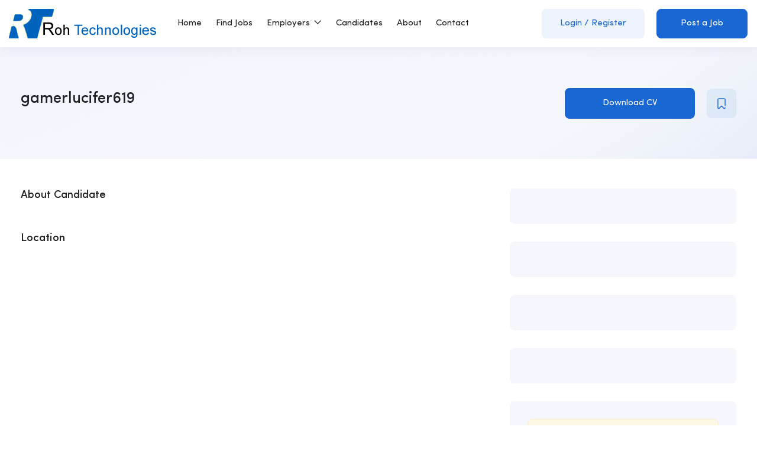

--- FILE ---
content_type: text/css
request_url: https://jobs.rohtechnologies.net/wp-content/themes/superio/css/template.css?ver=1.0
body_size: 64091
content:
@charset "UTF-8";
/*------------------------------------------------------------------
[Table of contents]
1. base
2. elements
3. form
4. layout
5. menu
6. pages 
7. post
8. effect 
9. utilities
10. widgets layout
11. widgets 
12. responsive
-------------------------------------------------------------------*/
/**
* Web Application Prefix Apply For Making Owner Styles
*/
/**
 *   Blocks Layout Selectors
 */
/********* LAYOUT **************/
/* carousel-controls-v1 */
/* carousel-controls-v2 */
/* carousel-controls-v3 */
/****/
.margin-top-1 {
  margin-top: 1px !important;
}

.margin-left-1 {
  margin-left: 1px !important;
}

.margin-bottom-1 {
  margin-bottom: 1px !important;
}

.margin-right-1 {
  margin-right: 1px !important;
}

.margin-top-2 {
  margin-top: 2px !important;
}

.margin-left-2 {
  margin-left: 2px !important;
}

.margin-bottom-2 {
  margin-bottom: 2px !important;
}

.margin-right-2 {
  margin-right: 2px !important;
}

.margin-top-3 {
  margin-top: 3px !important;
}

.margin-left-3 {
  margin-left: 3px !important;
}

.margin-bottom-3 {
  margin-bottom: 3px !important;
}

.margin-right-3 {
  margin-right: 3px !important;
}

.margin-top-4 {
  margin-top: 4px !important;
}

.margin-left-4 {
  margin-left: 4px !important;
}

.margin-bottom-4 {
  margin-bottom: 4px !important;
}

.margin-right-4 {
  margin-right: 4px !important;
}

.margin-top-5 {
  margin-top: 5px !important;
}

.margin-left-5 {
  margin-left: 5px !important;
}

.margin-bottom-5 {
  margin-bottom: 5px !important;
}

.margin-right-5 {
  margin-right: 5px !important;
}

.margin-top-6 {
  margin-top: 6px !important;
}

.margin-left-6 {
  margin-left: 6px !important;
}

.margin-bottom-6 {
  margin-bottom: 6px !important;
}

.margin-right-6 {
  margin-right: 6px !important;
}

.margin-top-7 {
  margin-top: 7px !important;
}

.margin-left-7 {
  margin-left: 7px !important;
}

.margin-bottom-7 {
  margin-bottom: 7px !important;
}

.margin-right-7 {
  margin-right: 7px !important;
}

.margin-top-8 {
  margin-top: 8px !important;
}

.margin-left-8 {
  margin-left: 8px !important;
}

.margin-bottom-8 {
  margin-bottom: 8px !important;
}

.margin-right-8 {
  margin-right: 8px !important;
}

.margin-top-9 {
  margin-top: 9px !important;
}

.margin-left-9 {
  margin-left: 9px !important;
}

.margin-bottom-9 {
  margin-bottom: 9px !important;
}

.margin-right-9 {
  margin-right: 9px !important;
}

.margin-top-10 {
  margin-top: 10px !important;
}

.margin-left-10 {
  margin-left: 10px !important;
}

.margin-bottom-10 {
  margin-bottom: 10px !important;
}

.margin-right-10 {
  margin-right: 10px !important;
}

.margin-top-11 {
  margin-top: 11px !important;
}

.margin-left-11 {
  margin-left: 11px !important;
}

.margin-bottom-11 {
  margin-bottom: 11px !important;
}

.margin-right-11 {
  margin-right: 11px !important;
}

.margin-top-12 {
  margin-top: 12px !important;
}

.margin-left-12 {
  margin-left: 12px !important;
}

.margin-bottom-12 {
  margin-bottom: 12px !important;
}

.margin-right-12 {
  margin-right: 12px !important;
}

.margin-top-13 {
  margin-top: 13px !important;
}

.margin-left-13 {
  margin-left: 13px !important;
}

.margin-bottom-13 {
  margin-bottom: 13px !important;
}

.margin-right-13 {
  margin-right: 13px !important;
}

.margin-top-14 {
  margin-top: 14px !important;
}

.margin-left-14 {
  margin-left: 14px !important;
}

.margin-bottom-14 {
  margin-bottom: 14px !important;
}

.margin-right-14 {
  margin-right: 14px !important;
}

.margin-top-15 {
  margin-top: 15px !important;
}

.margin-left-15 {
  margin-left: 15px !important;
}

.margin-bottom-15 {
  margin-bottom: 15px !important;
}

.margin-right-15 {
  margin-right: 15px !important;
}

.margin-top-16 {
  margin-top: 16px !important;
}

.margin-left-16 {
  margin-left: 16px !important;
}

.margin-bottom-16 {
  margin-bottom: 16px !important;
}

.margin-right-16 {
  margin-right: 16px !important;
}

.margin-top-17 {
  margin-top: 17px !important;
}

.margin-left-17 {
  margin-left: 17px !important;
}

.margin-bottom-17 {
  margin-bottom: 17px !important;
}

.margin-right-17 {
  margin-right: 17px !important;
}

.margin-top-18 {
  margin-top: 18px !important;
}

.margin-left-18 {
  margin-left: 18px !important;
}

.margin-bottom-18 {
  margin-bottom: 18px !important;
}

.margin-right-18 {
  margin-right: 18px !important;
}

.margin-top-19 {
  margin-top: 19px !important;
}

.margin-left-19 {
  margin-left: 19px !important;
}

.margin-bottom-19 {
  margin-bottom: 19px !important;
}

.margin-right-19 {
  margin-right: 19px !important;
}

.margin-top-20 {
  margin-top: 20px !important;
}

.margin-left-20 {
  margin-left: 20px !important;
}

.margin-bottom-20 {
  margin-bottom: 20px !important;
}

.margin-right-20 {
  margin-right: 20px !important;
}

.margin-top-21 {
  margin-top: 21px !important;
}

.margin-left-21 {
  margin-left: 21px !important;
}

.margin-bottom-21 {
  margin-bottom: 21px !important;
}

.margin-right-21 {
  margin-right: 21px !important;
}

.margin-top-22 {
  margin-top: 22px !important;
}

.margin-left-22 {
  margin-left: 22px !important;
}

.margin-bottom-22 {
  margin-bottom: 22px !important;
}

.margin-right-22 {
  margin-right: 22px !important;
}

.margin-top-23 {
  margin-top: 23px !important;
}

.margin-left-23 {
  margin-left: 23px !important;
}

.margin-bottom-23 {
  margin-bottom: 23px !important;
}

.margin-right-23 {
  margin-right: 23px !important;
}

.margin-top-24 {
  margin-top: 24px !important;
}

.margin-left-24 {
  margin-left: 24px !important;
}

.margin-bottom-24 {
  margin-bottom: 24px !important;
}

.margin-right-24 {
  margin-right: 24px !important;
}

.margin-top-25 {
  margin-top: 25px !important;
}

.margin-left-25 {
  margin-left: 25px !important;
}

.margin-bottom-25 {
  margin-bottom: 25px !important;
}

.margin-right-25 {
  margin-right: 25px !important;
}

.margin-top-26 {
  margin-top: 26px !important;
}

.margin-left-26 {
  margin-left: 26px !important;
}

.margin-bottom-26 {
  margin-bottom: 26px !important;
}

.margin-right-26 {
  margin-right: 26px !important;
}

.margin-top-27 {
  margin-top: 27px !important;
}

.margin-left-27 {
  margin-left: 27px !important;
}

.margin-bottom-27 {
  margin-bottom: 27px !important;
}

.margin-right-27 {
  margin-right: 27px !important;
}

.margin-top-28 {
  margin-top: 28px !important;
}

.margin-left-28 {
  margin-left: 28px !important;
}

.margin-bottom-28 {
  margin-bottom: 28px !important;
}

.margin-right-28 {
  margin-right: 28px !important;
}

.margin-top-29 {
  margin-top: 29px !important;
}

.margin-left-29 {
  margin-left: 29px !important;
}

.margin-bottom-29 {
  margin-bottom: 29px !important;
}

.margin-right-29 {
  margin-right: 29px !important;
}

.margin-top-30 {
  margin-top: 30px !important;
}

.margin-left-30 {
  margin-left: 30px !important;
}

.margin-bottom-30 {
  margin-bottom: 30px !important;
}

.margin-right-30 {
  margin-right: 30px !important;
}

.margin-top-31 {
  margin-top: 31px !important;
}

.margin-left-31 {
  margin-left: 31px !important;
}

.margin-bottom-31 {
  margin-bottom: 31px !important;
}

.margin-right-31 {
  margin-right: 31px !important;
}

.margin-top-32 {
  margin-top: 32px !important;
}

.margin-left-32 {
  margin-left: 32px !important;
}

.margin-bottom-32 {
  margin-bottom: 32px !important;
}

.margin-right-32 {
  margin-right: 32px !important;
}

.margin-top-33 {
  margin-top: 33px !important;
}

.margin-left-33 {
  margin-left: 33px !important;
}

.margin-bottom-33 {
  margin-bottom: 33px !important;
}

.margin-right-33 {
  margin-right: 33px !important;
}

.margin-top-34 {
  margin-top: 34px !important;
}

.margin-left-34 {
  margin-left: 34px !important;
}

.margin-bottom-34 {
  margin-bottom: 34px !important;
}

.margin-right-34 {
  margin-right: 34px !important;
}

.margin-top-35 {
  margin-top: 35px !important;
}

.margin-left-35 {
  margin-left: 35px !important;
}

.margin-bottom-35 {
  margin-bottom: 35px !important;
}

.margin-right-35 {
  margin-right: 35px !important;
}

.margin-top-36 {
  margin-top: 36px !important;
}

.margin-left-36 {
  margin-left: 36px !important;
}

.margin-bottom-36 {
  margin-bottom: 36px !important;
}

.margin-right-36 {
  margin-right: 36px !important;
}

.margin-top-37 {
  margin-top: 37px !important;
}

.margin-left-37 {
  margin-left: 37px !important;
}

.margin-bottom-37 {
  margin-bottom: 37px !important;
}

.margin-right-37 {
  margin-right: 37px !important;
}

.margin-top-38 {
  margin-top: 38px !important;
}

.margin-left-38 {
  margin-left: 38px !important;
}

.margin-bottom-38 {
  margin-bottom: 38px !important;
}

.margin-right-38 {
  margin-right: 38px !important;
}

.margin-top-39 {
  margin-top: 39px !important;
}

.margin-left-39 {
  margin-left: 39px !important;
}

.margin-bottom-39 {
  margin-bottom: 39px !important;
}

.margin-right-39 {
  margin-right: 39px !important;
}

.margin-top-40 {
  margin-top: 40px !important;
}

.margin-left-40 {
  margin-left: 40px !important;
}

.margin-bottom-40 {
  margin-bottom: 40px !important;
}

.margin-right-40 {
  margin-right: 40px !important;
}

.margin-top-41 {
  margin-top: 41px !important;
}

.margin-left-41 {
  margin-left: 41px !important;
}

.margin-bottom-41 {
  margin-bottom: 41px !important;
}

.margin-right-41 {
  margin-right: 41px !important;
}

.margin-top-42 {
  margin-top: 42px !important;
}

.margin-left-42 {
  margin-left: 42px !important;
}

.margin-bottom-42 {
  margin-bottom: 42px !important;
}

.margin-right-42 {
  margin-right: 42px !important;
}

.margin-top-43 {
  margin-top: 43px !important;
}

.margin-left-43 {
  margin-left: 43px !important;
}

.margin-bottom-43 {
  margin-bottom: 43px !important;
}

.margin-right-43 {
  margin-right: 43px !important;
}

.margin-top-44 {
  margin-top: 44px !important;
}

.margin-left-44 {
  margin-left: 44px !important;
}

.margin-bottom-44 {
  margin-bottom: 44px !important;
}

.margin-right-44 {
  margin-right: 44px !important;
}

.margin-top-45 {
  margin-top: 45px !important;
}

.margin-left-45 {
  margin-left: 45px !important;
}

.margin-bottom-45 {
  margin-bottom: 45px !important;
}

.margin-right-45 {
  margin-right: 45px !important;
}

.margin-top-46 {
  margin-top: 46px !important;
}

.margin-left-46 {
  margin-left: 46px !important;
}

.margin-bottom-46 {
  margin-bottom: 46px !important;
}

.margin-right-46 {
  margin-right: 46px !important;
}

.margin-top-47 {
  margin-top: 47px !important;
}

.margin-left-47 {
  margin-left: 47px !important;
}

.margin-bottom-47 {
  margin-bottom: 47px !important;
}

.margin-right-47 {
  margin-right: 47px !important;
}

.margin-top-48 {
  margin-top: 48px !important;
}

.margin-left-48 {
  margin-left: 48px !important;
}

.margin-bottom-48 {
  margin-bottom: 48px !important;
}

.margin-right-48 {
  margin-right: 48px !important;
}

.margin-top-49 {
  margin-top: 49px !important;
}

.margin-left-49 {
  margin-left: 49px !important;
}

.margin-bottom-49 {
  margin-bottom: 49px !important;
}

.margin-right-49 {
  margin-right: 49px !important;
}

.margin-top-50 {
  margin-top: 50px !important;
}

.margin-left-50 {
  margin-left: 50px !important;
}

.margin-bottom-50 {
  margin-bottom: 50px !important;
}

.margin-right-50 {
  margin-right: 50px !important;
}

.margin-top-51 {
  margin-top: 51px !important;
}

.margin-left-51 {
  margin-left: 51px !important;
}

.margin-bottom-51 {
  margin-bottom: 51px !important;
}

.margin-right-51 {
  margin-right: 51px !important;
}

.margin-top-52 {
  margin-top: 52px !important;
}

.margin-left-52 {
  margin-left: 52px !important;
}

.margin-bottom-52 {
  margin-bottom: 52px !important;
}

.margin-right-52 {
  margin-right: 52px !important;
}

.margin-top-53 {
  margin-top: 53px !important;
}

.margin-left-53 {
  margin-left: 53px !important;
}

.margin-bottom-53 {
  margin-bottom: 53px !important;
}

.margin-right-53 {
  margin-right: 53px !important;
}

.margin-top-54 {
  margin-top: 54px !important;
}

.margin-left-54 {
  margin-left: 54px !important;
}

.margin-bottom-54 {
  margin-bottom: 54px !important;
}

.margin-right-54 {
  margin-right: 54px !important;
}

.margin-top-55 {
  margin-top: 55px !important;
}

.margin-left-55 {
  margin-left: 55px !important;
}

.margin-bottom-55 {
  margin-bottom: 55px !important;
}

.margin-right-55 {
  margin-right: 55px !important;
}

.margin-top-56 {
  margin-top: 56px !important;
}

.margin-left-56 {
  margin-left: 56px !important;
}

.margin-bottom-56 {
  margin-bottom: 56px !important;
}

.margin-right-56 {
  margin-right: 56px !important;
}

.margin-top-57 {
  margin-top: 57px !important;
}

.margin-left-57 {
  margin-left: 57px !important;
}

.margin-bottom-57 {
  margin-bottom: 57px !important;
}

.margin-right-57 {
  margin-right: 57px !important;
}

.margin-top-58 {
  margin-top: 58px !important;
}

.margin-left-58 {
  margin-left: 58px !important;
}

.margin-bottom-58 {
  margin-bottom: 58px !important;
}

.margin-right-58 {
  margin-right: 58px !important;
}

.margin-top-59 {
  margin-top: 59px !important;
}

.margin-left-59 {
  margin-left: 59px !important;
}

.margin-bottom-59 {
  margin-bottom: 59px !important;
}

.margin-right-59 {
  margin-right: 59px !important;
}

.margin-top-60 {
  margin-top: 60px !important;
}

.margin-left-60 {
  margin-left: 60px !important;
}

.margin-bottom-60 {
  margin-bottom: 60px !important;
}

.margin-right-60 {
  margin-right: 60px !important;
}

.margin-top-61 {
  margin-top: 61px !important;
}

.margin-left-61 {
  margin-left: 61px !important;
}

.margin-bottom-61 {
  margin-bottom: 61px !important;
}

.margin-right-61 {
  margin-right: 61px !important;
}

.margin-top-62 {
  margin-top: 62px !important;
}

.margin-left-62 {
  margin-left: 62px !important;
}

.margin-bottom-62 {
  margin-bottom: 62px !important;
}

.margin-right-62 {
  margin-right: 62px !important;
}

.margin-top-63 {
  margin-top: 63px !important;
}

.margin-left-63 {
  margin-left: 63px !important;
}

.margin-bottom-63 {
  margin-bottom: 63px !important;
}

.margin-right-63 {
  margin-right: 63px !important;
}

.margin-top-64 {
  margin-top: 64px !important;
}

.margin-left-64 {
  margin-left: 64px !important;
}

.margin-bottom-64 {
  margin-bottom: 64px !important;
}

.margin-right-64 {
  margin-right: 64px !important;
}

.margin-top-65 {
  margin-top: 65px !important;
}

.margin-left-65 {
  margin-left: 65px !important;
}

.margin-bottom-65 {
  margin-bottom: 65px !important;
}

.margin-right-65 {
  margin-right: 65px !important;
}

.margin-top-66 {
  margin-top: 66px !important;
}

.margin-left-66 {
  margin-left: 66px !important;
}

.margin-bottom-66 {
  margin-bottom: 66px !important;
}

.margin-right-66 {
  margin-right: 66px !important;
}

.margin-top-67 {
  margin-top: 67px !important;
}

.margin-left-67 {
  margin-left: 67px !important;
}

.margin-bottom-67 {
  margin-bottom: 67px !important;
}

.margin-right-67 {
  margin-right: 67px !important;
}

.margin-top-68 {
  margin-top: 68px !important;
}

.margin-left-68 {
  margin-left: 68px !important;
}

.margin-bottom-68 {
  margin-bottom: 68px !important;
}

.margin-right-68 {
  margin-right: 68px !important;
}

.margin-top-69 {
  margin-top: 69px !important;
}

.margin-left-69 {
  margin-left: 69px !important;
}

.margin-bottom-69 {
  margin-bottom: 69px !important;
}

.margin-right-69 {
  margin-right: 69px !important;
}

.margin-top-70 {
  margin-top: 70px !important;
}

.margin-left-70 {
  margin-left: 70px !important;
}

.margin-bottom-70 {
  margin-bottom: 70px !important;
}

.margin-right-70 {
  margin-right: 70px !important;
}

.margin-top-71 {
  margin-top: 71px !important;
}

.margin-left-71 {
  margin-left: 71px !important;
}

.margin-bottom-71 {
  margin-bottom: 71px !important;
}

.margin-right-71 {
  margin-right: 71px !important;
}

.margin-top-72 {
  margin-top: 72px !important;
}

.margin-left-72 {
  margin-left: 72px !important;
}

.margin-bottom-72 {
  margin-bottom: 72px !important;
}

.margin-right-72 {
  margin-right: 72px !important;
}

.margin-top-73 {
  margin-top: 73px !important;
}

.margin-left-73 {
  margin-left: 73px !important;
}

.margin-bottom-73 {
  margin-bottom: 73px !important;
}

.margin-right-73 {
  margin-right: 73px !important;
}

.margin-top-74 {
  margin-top: 74px !important;
}

.margin-left-74 {
  margin-left: 74px !important;
}

.margin-bottom-74 {
  margin-bottom: 74px !important;
}

.margin-right-74 {
  margin-right: 74px !important;
}

.margin-top-75 {
  margin-top: 75px !important;
}

.margin-left-75 {
  margin-left: 75px !important;
}

.margin-bottom-75 {
  margin-bottom: 75px !important;
}

.margin-right-75 {
  margin-right: 75px !important;
}

.margin-top-76 {
  margin-top: 76px !important;
}

.margin-left-76 {
  margin-left: 76px !important;
}

.margin-bottom-76 {
  margin-bottom: 76px !important;
}

.margin-right-76 {
  margin-right: 76px !important;
}

.margin-top-77 {
  margin-top: 77px !important;
}

.margin-left-77 {
  margin-left: 77px !important;
}

.margin-bottom-77 {
  margin-bottom: 77px !important;
}

.margin-right-77 {
  margin-right: 77px !important;
}

.margin-top-78 {
  margin-top: 78px !important;
}

.margin-left-78 {
  margin-left: 78px !important;
}

.margin-bottom-78 {
  margin-bottom: 78px !important;
}

.margin-right-78 {
  margin-right: 78px !important;
}

.margin-top-79 {
  margin-top: 79px !important;
}

.margin-left-79 {
  margin-left: 79px !important;
}

.margin-bottom-79 {
  margin-bottom: 79px !important;
}

.margin-right-79 {
  margin-right: 79px !important;
}

.margin-top-80 {
  margin-top: 80px !important;
}

.margin-left-80 {
  margin-left: 80px !important;
}

.margin-bottom-80 {
  margin-bottom: 80px !important;
}

.margin-right-80 {
  margin-right: 80px !important;
}

.padding-top-1 {
  padding-top: 1px !important;
}

.padding-left-1 {
  padding-left: 1px !important;
}

.padding-bottom-1 {
  padding-bottom: 1px !important;
}

.padding-right-1 {
  padding-right: 1px !important;
}

.padding-top-2 {
  padding-top: 2px !important;
}

.padding-left-2 {
  padding-left: 2px !important;
}

.padding-bottom-2 {
  padding-bottom: 2px !important;
}

.padding-right-2 {
  padding-right: 2px !important;
}

.padding-top-3 {
  padding-top: 3px !important;
}

.padding-left-3 {
  padding-left: 3px !important;
}

.padding-bottom-3 {
  padding-bottom: 3px !important;
}

.padding-right-3 {
  padding-right: 3px !important;
}

.padding-top-4 {
  padding-top: 4px !important;
}

.padding-left-4 {
  padding-left: 4px !important;
}

.padding-bottom-4 {
  padding-bottom: 4px !important;
}

.padding-right-4 {
  padding-right: 4px !important;
}

.padding-top-5 {
  padding-top: 5px !important;
}

.padding-left-5 {
  padding-left: 5px !important;
}

.padding-bottom-5 {
  padding-bottom: 5px !important;
}

.padding-right-5 {
  padding-right: 5px !important;
}

.padding-top-6 {
  padding-top: 6px !important;
}

.padding-left-6 {
  padding-left: 6px !important;
}

.padding-bottom-6 {
  padding-bottom: 6px !important;
}

.padding-right-6 {
  padding-right: 6px !important;
}

.padding-top-7 {
  padding-top: 7px !important;
}

.padding-left-7 {
  padding-left: 7px !important;
}

.padding-bottom-7 {
  padding-bottom: 7px !important;
}

.padding-right-7 {
  padding-right: 7px !important;
}

.padding-top-8 {
  padding-top: 8px !important;
}

.padding-left-8 {
  padding-left: 8px !important;
}

.padding-bottom-8 {
  padding-bottom: 8px !important;
}

.padding-right-8 {
  padding-right: 8px !important;
}

.padding-top-9 {
  padding-top: 9px !important;
}

.padding-left-9 {
  padding-left: 9px !important;
}

.padding-bottom-9 {
  padding-bottom: 9px !important;
}

.padding-right-9 {
  padding-right: 9px !important;
}

.padding-top-10 {
  padding-top: 10px !important;
}

.padding-left-10 {
  padding-left: 10px !important;
}

.padding-bottom-10 {
  padding-bottom: 10px !important;
}

.padding-right-10 {
  padding-right: 10px !important;
}

.padding-top-11 {
  padding-top: 11px !important;
}

.padding-left-11 {
  padding-left: 11px !important;
}

.padding-bottom-11 {
  padding-bottom: 11px !important;
}

.padding-right-11 {
  padding-right: 11px !important;
}

.padding-top-12 {
  padding-top: 12px !important;
}

.padding-left-12 {
  padding-left: 12px !important;
}

.padding-bottom-12 {
  padding-bottom: 12px !important;
}

.padding-right-12 {
  padding-right: 12px !important;
}

.padding-top-13 {
  padding-top: 13px !important;
}

.padding-left-13 {
  padding-left: 13px !important;
}

.padding-bottom-13 {
  padding-bottom: 13px !important;
}

.padding-right-13 {
  padding-right: 13px !important;
}

.padding-top-14 {
  padding-top: 14px !important;
}

.padding-left-14 {
  padding-left: 14px !important;
}

.padding-bottom-14 {
  padding-bottom: 14px !important;
}

.padding-right-14 {
  padding-right: 14px !important;
}

.padding-top-15 {
  padding-top: 15px !important;
}

.padding-left-15 {
  padding-left: 15px !important;
}

.padding-bottom-15 {
  padding-bottom: 15px !important;
}

.padding-right-15 {
  padding-right: 15px !important;
}

.padding-top-16 {
  padding-top: 16px !important;
}

.padding-left-16 {
  padding-left: 16px !important;
}

.padding-bottom-16 {
  padding-bottom: 16px !important;
}

.padding-right-16 {
  padding-right: 16px !important;
}

.padding-top-17 {
  padding-top: 17px !important;
}

.padding-left-17 {
  padding-left: 17px !important;
}

.padding-bottom-17 {
  padding-bottom: 17px !important;
}

.padding-right-17 {
  padding-right: 17px !important;
}

.padding-top-18 {
  padding-top: 18px !important;
}

.padding-left-18 {
  padding-left: 18px !important;
}

.padding-bottom-18 {
  padding-bottom: 18px !important;
}

.padding-right-18 {
  padding-right: 18px !important;
}

.padding-top-19 {
  padding-top: 19px !important;
}

.padding-left-19 {
  padding-left: 19px !important;
}

.padding-bottom-19 {
  padding-bottom: 19px !important;
}

.padding-right-19 {
  padding-right: 19px !important;
}

.padding-top-20 {
  padding-top: 20px !important;
}

.padding-left-20 {
  padding-left: 20px !important;
}

.padding-bottom-20 {
  padding-bottom: 20px !important;
}

.padding-right-20 {
  padding-right: 20px !important;
}

.padding-top-21 {
  padding-top: 21px !important;
}

.padding-left-21 {
  padding-left: 21px !important;
}

.padding-bottom-21 {
  padding-bottom: 21px !important;
}

.padding-right-21 {
  padding-right: 21px !important;
}

.padding-top-22 {
  padding-top: 22px !important;
}

.padding-left-22 {
  padding-left: 22px !important;
}

.padding-bottom-22 {
  padding-bottom: 22px !important;
}

.padding-right-22 {
  padding-right: 22px !important;
}

.padding-top-23 {
  padding-top: 23px !important;
}

.padding-left-23 {
  padding-left: 23px !important;
}

.padding-bottom-23 {
  padding-bottom: 23px !important;
}

.padding-right-23 {
  padding-right: 23px !important;
}

.padding-top-24 {
  padding-top: 24px !important;
}

.padding-left-24 {
  padding-left: 24px !important;
}

.padding-bottom-24 {
  padding-bottom: 24px !important;
}

.padding-right-24 {
  padding-right: 24px !important;
}

.padding-top-25 {
  padding-top: 25px !important;
}

.padding-left-25 {
  padding-left: 25px !important;
}

.padding-bottom-25 {
  padding-bottom: 25px !important;
}

.padding-right-25 {
  padding-right: 25px !important;
}

.padding-top-26 {
  padding-top: 26px !important;
}

.padding-left-26 {
  padding-left: 26px !important;
}

.padding-bottom-26 {
  padding-bottom: 26px !important;
}

.padding-right-26 {
  padding-right: 26px !important;
}

.padding-top-27 {
  padding-top: 27px !important;
}

.padding-left-27 {
  padding-left: 27px !important;
}

.padding-bottom-27 {
  padding-bottom: 27px !important;
}

.padding-right-27 {
  padding-right: 27px !important;
}

.padding-top-28 {
  padding-top: 28px !important;
}

.padding-left-28 {
  padding-left: 28px !important;
}

.padding-bottom-28 {
  padding-bottom: 28px !important;
}

.padding-right-28 {
  padding-right: 28px !important;
}

.padding-top-29 {
  padding-top: 29px !important;
}

.padding-left-29 {
  padding-left: 29px !important;
}

.padding-bottom-29 {
  padding-bottom: 29px !important;
}

.padding-right-29 {
  padding-right: 29px !important;
}

.padding-top-30 {
  padding-top: 30px !important;
}

.padding-left-30 {
  padding-left: 30px !important;
}

.padding-bottom-30 {
  padding-bottom: 30px !important;
}

.padding-right-30 {
  padding-right: 30px !important;
}

.padding-top-31 {
  padding-top: 31px !important;
}

.padding-left-31 {
  padding-left: 31px !important;
}

.padding-bottom-31 {
  padding-bottom: 31px !important;
}

.padding-right-31 {
  padding-right: 31px !important;
}

.padding-top-32 {
  padding-top: 32px !important;
}

.padding-left-32 {
  padding-left: 32px !important;
}

.padding-bottom-32 {
  padding-bottom: 32px !important;
}

.padding-right-32 {
  padding-right: 32px !important;
}

.padding-top-33 {
  padding-top: 33px !important;
}

.padding-left-33 {
  padding-left: 33px !important;
}

.padding-bottom-33 {
  padding-bottom: 33px !important;
}

.padding-right-33 {
  padding-right: 33px !important;
}

.padding-top-34 {
  padding-top: 34px !important;
}

.padding-left-34 {
  padding-left: 34px !important;
}

.padding-bottom-34 {
  padding-bottom: 34px !important;
}

.padding-right-34 {
  padding-right: 34px !important;
}

.padding-top-35 {
  padding-top: 35px !important;
}

.padding-left-35 {
  padding-left: 35px !important;
}

.padding-bottom-35 {
  padding-bottom: 35px !important;
}

.padding-right-35 {
  padding-right: 35px !important;
}

.padding-top-36 {
  padding-top: 36px !important;
}

.padding-left-36 {
  padding-left: 36px !important;
}

.padding-bottom-36 {
  padding-bottom: 36px !important;
}

.padding-right-36 {
  padding-right: 36px !important;
}

.padding-top-37 {
  padding-top: 37px !important;
}

.padding-left-37 {
  padding-left: 37px !important;
}

.padding-bottom-37 {
  padding-bottom: 37px !important;
}

.padding-right-37 {
  padding-right: 37px !important;
}

.padding-top-38 {
  padding-top: 38px !important;
}

.padding-left-38 {
  padding-left: 38px !important;
}

.padding-bottom-38 {
  padding-bottom: 38px !important;
}

.padding-right-38 {
  padding-right: 38px !important;
}

.padding-top-39 {
  padding-top: 39px !important;
}

.padding-left-39 {
  padding-left: 39px !important;
}

.padding-bottom-39 {
  padding-bottom: 39px !important;
}

.padding-right-39 {
  padding-right: 39px !important;
}

.padding-top-40 {
  padding-top: 40px !important;
}

.padding-left-40 {
  padding-left: 40px !important;
}

.padding-bottom-40 {
  padding-bottom: 40px !important;
}

.padding-right-40 {
  padding-right: 40px !important;
}

.padding-top-41 {
  padding-top: 41px !important;
}

.padding-left-41 {
  padding-left: 41px !important;
}

.padding-bottom-41 {
  padding-bottom: 41px !important;
}

.padding-right-41 {
  padding-right: 41px !important;
}

.padding-top-42 {
  padding-top: 42px !important;
}

.padding-left-42 {
  padding-left: 42px !important;
}

.padding-bottom-42 {
  padding-bottom: 42px !important;
}

.padding-right-42 {
  padding-right: 42px !important;
}

.padding-top-43 {
  padding-top: 43px !important;
}

.padding-left-43 {
  padding-left: 43px !important;
}

.padding-bottom-43 {
  padding-bottom: 43px !important;
}

.padding-right-43 {
  padding-right: 43px !important;
}

.padding-top-44 {
  padding-top: 44px !important;
}

.padding-left-44 {
  padding-left: 44px !important;
}

.padding-bottom-44 {
  padding-bottom: 44px !important;
}

.padding-right-44 {
  padding-right: 44px !important;
}

.padding-top-45 {
  padding-top: 45px !important;
}

.padding-left-45 {
  padding-left: 45px !important;
}

.padding-bottom-45 {
  padding-bottom: 45px !important;
}

.padding-right-45 {
  padding-right: 45px !important;
}

.padding-top-46 {
  padding-top: 46px !important;
}

.padding-left-46 {
  padding-left: 46px !important;
}

.padding-bottom-46 {
  padding-bottom: 46px !important;
}

.padding-right-46 {
  padding-right: 46px !important;
}

.padding-top-47 {
  padding-top: 47px !important;
}

.padding-left-47 {
  padding-left: 47px !important;
}

.padding-bottom-47 {
  padding-bottom: 47px !important;
}

.padding-right-47 {
  padding-right: 47px !important;
}

.padding-top-48 {
  padding-top: 48px !important;
}

.padding-left-48 {
  padding-left: 48px !important;
}

.padding-bottom-48 {
  padding-bottom: 48px !important;
}

.padding-right-48 {
  padding-right: 48px !important;
}

.padding-top-49 {
  padding-top: 49px !important;
}

.padding-left-49 {
  padding-left: 49px !important;
}

.padding-bottom-49 {
  padding-bottom: 49px !important;
}

.padding-right-49 {
  padding-right: 49px !important;
}

.padding-top-50 {
  padding-top: 50px !important;
}

.padding-left-50 {
  padding-left: 50px !important;
}

.padding-bottom-50 {
  padding-bottom: 50px !important;
}

.padding-right-50 {
  padding-right: 50px !important;
}

.padding-top-51 {
  padding-top: 51px !important;
}

.padding-left-51 {
  padding-left: 51px !important;
}

.padding-bottom-51 {
  padding-bottom: 51px !important;
}

.padding-right-51 {
  padding-right: 51px !important;
}

.padding-top-52 {
  padding-top: 52px !important;
}

.padding-left-52 {
  padding-left: 52px !important;
}

.padding-bottom-52 {
  padding-bottom: 52px !important;
}

.padding-right-52 {
  padding-right: 52px !important;
}

.padding-top-53 {
  padding-top: 53px !important;
}

.padding-left-53 {
  padding-left: 53px !important;
}

.padding-bottom-53 {
  padding-bottom: 53px !important;
}

.padding-right-53 {
  padding-right: 53px !important;
}

.padding-top-54 {
  padding-top: 54px !important;
}

.padding-left-54 {
  padding-left: 54px !important;
}

.padding-bottom-54 {
  padding-bottom: 54px !important;
}

.padding-right-54 {
  padding-right: 54px !important;
}

.padding-top-55 {
  padding-top: 55px !important;
}

.padding-left-55 {
  padding-left: 55px !important;
}

.padding-bottom-55 {
  padding-bottom: 55px !important;
}

.padding-right-55 {
  padding-right: 55px !important;
}

.padding-top-56 {
  padding-top: 56px !important;
}

.padding-left-56 {
  padding-left: 56px !important;
}

.padding-bottom-56 {
  padding-bottom: 56px !important;
}

.padding-right-56 {
  padding-right: 56px !important;
}

.padding-top-57 {
  padding-top: 57px !important;
}

.padding-left-57 {
  padding-left: 57px !important;
}

.padding-bottom-57 {
  padding-bottom: 57px !important;
}

.padding-right-57 {
  padding-right: 57px !important;
}

.padding-top-58 {
  padding-top: 58px !important;
}

.padding-left-58 {
  padding-left: 58px !important;
}

.padding-bottom-58 {
  padding-bottom: 58px !important;
}

.padding-right-58 {
  padding-right: 58px !important;
}

.padding-top-59 {
  padding-top: 59px !important;
}

.padding-left-59 {
  padding-left: 59px !important;
}

.padding-bottom-59 {
  padding-bottom: 59px !important;
}

.padding-right-59 {
  padding-right: 59px !important;
}

.padding-top-60 {
  padding-top: 60px !important;
}

.padding-left-60 {
  padding-left: 60px !important;
}

.padding-bottom-60 {
  padding-bottom: 60px !important;
}

.padding-right-60 {
  padding-right: 60px !important;
}

.padding-top-61 {
  padding-top: 61px !important;
}

.padding-left-61 {
  padding-left: 61px !important;
}

.padding-bottom-61 {
  padding-bottom: 61px !important;
}

.padding-right-61 {
  padding-right: 61px !important;
}

.padding-top-62 {
  padding-top: 62px !important;
}

.padding-left-62 {
  padding-left: 62px !important;
}

.padding-bottom-62 {
  padding-bottom: 62px !important;
}

.padding-right-62 {
  padding-right: 62px !important;
}

.padding-top-63 {
  padding-top: 63px !important;
}

.padding-left-63 {
  padding-left: 63px !important;
}

.padding-bottom-63 {
  padding-bottom: 63px !important;
}

.padding-right-63 {
  padding-right: 63px !important;
}

.padding-top-64 {
  padding-top: 64px !important;
}

.padding-left-64 {
  padding-left: 64px !important;
}

.padding-bottom-64 {
  padding-bottom: 64px !important;
}

.padding-right-64 {
  padding-right: 64px !important;
}

.padding-top-65 {
  padding-top: 65px !important;
}

.padding-left-65 {
  padding-left: 65px !important;
}

.padding-bottom-65 {
  padding-bottom: 65px !important;
}

.padding-right-65 {
  padding-right: 65px !important;
}

.padding-top-66 {
  padding-top: 66px !important;
}

.padding-left-66 {
  padding-left: 66px !important;
}

.padding-bottom-66 {
  padding-bottom: 66px !important;
}

.padding-right-66 {
  padding-right: 66px !important;
}

.padding-top-67 {
  padding-top: 67px !important;
}

.padding-left-67 {
  padding-left: 67px !important;
}

.padding-bottom-67 {
  padding-bottom: 67px !important;
}

.padding-right-67 {
  padding-right: 67px !important;
}

.padding-top-68 {
  padding-top: 68px !important;
}

.padding-left-68 {
  padding-left: 68px !important;
}

.padding-bottom-68 {
  padding-bottom: 68px !important;
}

.padding-right-68 {
  padding-right: 68px !important;
}

.padding-top-69 {
  padding-top: 69px !important;
}

.padding-left-69 {
  padding-left: 69px !important;
}

.padding-bottom-69 {
  padding-bottom: 69px !important;
}

.padding-right-69 {
  padding-right: 69px !important;
}

.padding-top-70 {
  padding-top: 70px !important;
}

.padding-left-70 {
  padding-left: 70px !important;
}

.padding-bottom-70 {
  padding-bottom: 70px !important;
}

.padding-right-70 {
  padding-right: 70px !important;
}

.padding-top-71 {
  padding-top: 71px !important;
}

.padding-left-71 {
  padding-left: 71px !important;
}

.padding-bottom-71 {
  padding-bottom: 71px !important;
}

.padding-right-71 {
  padding-right: 71px !important;
}

.padding-top-72 {
  padding-top: 72px !important;
}

.padding-left-72 {
  padding-left: 72px !important;
}

.padding-bottom-72 {
  padding-bottom: 72px !important;
}

.padding-right-72 {
  padding-right: 72px !important;
}

.padding-top-73 {
  padding-top: 73px !important;
}

.padding-left-73 {
  padding-left: 73px !important;
}

.padding-bottom-73 {
  padding-bottom: 73px !important;
}

.padding-right-73 {
  padding-right: 73px !important;
}

.padding-top-74 {
  padding-top: 74px !important;
}

.padding-left-74 {
  padding-left: 74px !important;
}

.padding-bottom-74 {
  padding-bottom: 74px !important;
}

.padding-right-74 {
  padding-right: 74px !important;
}

.padding-top-75 {
  padding-top: 75px !important;
}

.padding-left-75 {
  padding-left: 75px !important;
}

.padding-bottom-75 {
  padding-bottom: 75px !important;
}

.padding-right-75 {
  padding-right: 75px !important;
}

.padding-top-76 {
  padding-top: 76px !important;
}

.padding-left-76 {
  padding-left: 76px !important;
}

.padding-bottom-76 {
  padding-bottom: 76px !important;
}

.padding-right-76 {
  padding-right: 76px !important;
}

.padding-top-77 {
  padding-top: 77px !important;
}

.padding-left-77 {
  padding-left: 77px !important;
}

.padding-bottom-77 {
  padding-bottom: 77px !important;
}

.padding-right-77 {
  padding-right: 77px !important;
}

.padding-top-78 {
  padding-top: 78px !important;
}

.padding-left-78 {
  padding-left: 78px !important;
}

.padding-bottom-78 {
  padding-bottom: 78px !important;
}

.padding-right-78 {
  padding-right: 78px !important;
}

.padding-top-79 {
  padding-top: 79px !important;
}

.padding-left-79 {
  padding-left: 79px !important;
}

.padding-bottom-79 {
  padding-bottom: 79px !important;
}

.padding-right-79 {
  padding-right: 79px !important;
}

.padding-top-80 {
  padding-top: 80px !important;
}

.padding-left-80 {
  padding-left: 80px !important;
}

.padding-bottom-80 {
  padding-bottom: 80px !important;
}

.padding-right-80 {
  padding-right: 80px !important;
}

@keyframes rotate_icon {
  100% {
    -webkit-transform: rotate(360deg);
    -ms-transform: rotate(360deg);
    -o-transform: rotate(360deg);
    transform: rotate(360deg);
  }
}
@-webkit-keyframes rotate_icon {
  100% {
    -webkit-transform: rotate(360deg);
    -ms-transform: rotate(360deg);
    -o-transform: rotate(360deg);
    transform: rotate(360deg);
  }
}
@keyframes scale_icon {
  form {
    -webkit-transform: scale(0.8);
    -ms-transform: scale(0.8);
    -o-transform: scale(0.8);
    transform: scale(0.8);
  }
  to {
    -webkit-transform: scale(1);
    -ms-transform: scale(1);
    -o-transform: scale(1);
    transform: scale(1);
  }
}
@-webkit-keyframes scale_icon {
  form {
    -webkit-transform: scale(0.8);
    -ms-transform: scale(0.8);
    -o-transform: scale(0.8);
    transform: scale(0.8);
  }
  to {
    -webkit-transform: scale(1);
    -ms-transform: scale(1);
    -o-transform: scale(1);
    transform: scale(1);
  }
}
/* 1. base */
.testimonials-item.style1:before,
.testimonials-item.style5:before,
.testimonials-item.style3:before {
  content: '“';
}

.testimonials-item.style2 .avarta:before {
  content: '“';
}

img {
  max-width: 100%;
  height: auto;
}

figcaption {
  margin-top: 15px;
}

button, .btn,
a {
  outline: none !important;
}

.mfp-container {
  overflow-x: hidden;
}

textarea.form-control {
  resize: none;
}

fieldset {
  clear: both;
  overflow: hidden;
}

.logo-theme img {
  max-width: 155px;
}

a:hover, a:focus {
  color: var(--superio-theme-color);
}

.post-password-form input {
  height: 43px;
  padding: 5px 10px;
}
.post-password-form input[type="submit"] {
  background: var(--superio-theme-color);
  color: #fff;
  border: none;
  padding: 5px 25px;
}
.post-password-form input[type="submit"]:hover, .post-password-form input[type="submit"]:active {
  color: #fff;
  background: var(--superio-theme-hover-color);
}

.btn-search-top {
  cursor: pointer;
  display: inline-block;
}

.input-group .btn {
  border-width: 1px;
}

a:focus, .btn:focus {
  outline: none !important;
}

.list,
.list-no {
  list-style: none;
  padding: 0;
  margin: 0;
}

.media-body {
  width: 10000px;
}

.btn, button {
  outline: none !important;
}

::-moz-selection {
  color: #fff;
  background: var(--superio-theme-color);
}

::selection {
  color: #fff;
  background: var(--superio-theme-color);
}

.pswp__item {
  cursor: move;
}

.no-border {
  border: none !important;
}
.no-border:before {
  display: none !important;
}

.wpb_widgetised_column {
  margin: 0;
}

.topmenu-menu-line {
  list-style: none;
  padding: 0;
  margin: 0;
}
.topmenu-menu-line li {
  display: inline-block;
  vertical-align: middle;
}
.topmenu-menu-line li .space {
  margin: 0 3px;
}

.top-menu-mobile .title {
  font-size: 20px;
  padding: 0 15px;
  margin: 0 0 15px;
}
.top-menu-mobile .navbar-nav > li > a {
  padding: 2px 15px;
}

.apus-mfp-zoom-in.mfp-bg {
  opacity: 0;
  filter: alpha(opacity=0);
  -webkit-transition: all 0.3s ease-in-out 0s;
  -o-transition: all 0.3s ease-in-out 0s;
  transition: all 0.3s ease-in-out 0s;
}
.apus-mfp-zoom-in.mfp-bg.mfp-ready {
  opacity: 0.8;
  filter: alpha(opacity=80);
}
.apus-mfp-zoom-in.mfp-bg.mfp-removing {
  opacity: 0;
  filter: alpha(opacity=0);
}

.apus-mfp-zoom-in.mfp-wrap .mfp-content {
  opacity: 0;
  filter: alpha(opacity=0);
  -webkit-transform: translateY(-25%);
  -ms-transform: translateY(-25%);
  -o-transform: translateY(-25%);
  transform: translateY(-25%);
  -webkit-transition: all 0.3s ease-in-out 0s;
  -o-transition: all 0.3s ease-in-out 0s;
  transition: all 0.3s ease-in-out 0s;
}
.apus-mfp-zoom-in.mfp-wrap.mfp-ready .mfp-content {
  -webkit-transform: translateY(0);
  -ms-transform: translateY(0);
  -o-transform: translateY(0);
  transform: translateY(0);
  opacity: 1;
  filter: alpha(opacity=100);
}
.apus-mfp-zoom-in.mfp-wrap.mfp-removing .mfp-content {
  -webkit-transform: translateY(-25%);
  -ms-transform: translateY(-25%);
  -o-transform: translateY(-25%);
  transform: translateY(-25%);
  opacity: 0;
  filter: alpha(opacity=0);
}

.apus-mfp-zoom-in .mfp-content {
  padding: 20px;
  background: #fff;
  width: 600px;
  max-width: 85%;
  border-radius: 8px;
  -webkit-border-radius: 8px;
  -moz-border-radius: 8px;
  -ms-border-radius: 8px;
  -o-border-radius: 8px;
  overflow: hidden;
}
@media (min-width: 1200px) {
  .apus-mfp-zoom-in .mfp-content {
    padding: 40px;
  }
}
.apus-mfp-zoom-in .mfp-content .msg-inner {
  padding: 15px;
}
@media (min-width: 1200px) {
  .apus-mfp-zoom-in .mfp-content .msg-inner {
    padding: 30px;
  }
}
.apus-mfp-zoom-in .mfp-content .send-private-message-wrapper {
  padding: 0;
}
.apus-mfp-zoom-in .widget-title {
  margin: 0 0 10px;
  font-size: 25px;
  text-align: center;
}
@media (min-width: 1200px) {
  .apus-mfp-zoom-in .widget-title {
    margin-bottom: 20px;
  }
}
.apus-mfp-zoom-in.mfp-ready .mfp-content {
  -webkit-transform: scale(1);
  -ms-transform: scale(1);
  -o-transform: scale(1);
  transform: scale(1);
  opacity: 1;
  filter: alpha(opacity=100);
}
.apus-mfp-zoom-in .mfp-close {
  display: none !important;
}

.mfp-wrap .mfp-content {
  opacity: 0;
  filter: alpha(opacity=0);
  -webkit-transition: all 0.4s ease-in-out 0s;
  -o-transition: all 0.4s ease-in-out 0s;
  transition: all 0.4s ease-in-out 0s;
  -webkit-transform: translateY(-25%);
  -ms-transform: translateY(-25%);
  -o-transform: translateY(-25%);
  transform: translateY(-25%);
}
.mfp-wrap.mfp-ready .mfp-content {
  opacity: 1;
  filter: alpha(opacity=100);
  -webkit-transform: translateY(0);
  -ms-transform: translateY(0);
  -o-transform: translateY(0);
  transform: translateY(0);
}

.apus-quickview .mfp-inline-holder .mfp-content {
  position: relative;
  max-width: 100%;
  width: 90%;
  margin: 0 auto;
  background: #fff;
}
@media (min-width: 1200px) {
  .apus-quickview .mfp-inline-holder .mfp-content {
    width: 1200px;
    min-height: 400px;
  }
}
.apus-quickview .mfp-inline-holder .mfp-content .details-product {
  padding: 35px 20px 20px;
  overflow: hidden;
  margin: 0 !important;
}
@media (min-width: 992px) {
  .apus-quickview .mfp-inline-holder .mfp-content .details-product {
    padding: 0;
  }
}
.apus-quickview .mfp-inline-holder .mfp-content .woocommerce-product-details__short-description-wrapper {
  overflow: auto;
}
.apus-quickview .mfp-inline-holder .mfp-content .information-wrapper {
  padding-top: 30px;
  padding-bottom: 30px;
  overflow: hidden;
}
@media (min-width: 992px) {
  .apus-quickview .mfp-inline-holder .mfp-content .wrapper-img-main {
    padding: 30px 0 30px 30px;
  }
  .rtl .apus-quickview .mfp-inline-holder .mfp-content .wrapper-img-main {
    padding: 30px 30px 30px 0;
  }
  .apus-quickview .mfp-inline-holder .mfp-content .information {
    padding: 0 30px 0 0;
  }
  .rtl .apus-quickview .mfp-inline-holder .mfp-content .information {
    padding: 0 0 0 30px;
  }
}
@media (max-width: 767px) {
  .apus-quickview .mfp-inline-holder .mfp-content .details-product .information {
    padding-top: 10px;
  }
}
.apus-quickview .mfp-inline-holder .mfp-content .mfp-close {
  background: transparent !important;
  color: #77838F;
  font-size: 30px;
  -webkit-transition: all 0.2s ease-in-out 0s;
  -o-transition: all 0.2s ease-in-out 0s;
  transition: all 0.2s ease-in-out 0s;
}
.apus-quickview .mfp-inline-holder .mfp-content .mfp-close:hover, .apus-quickview .mfp-inline-holder .mfp-content .mfp-close:active {
  color: #e44343;
}
.apus-quickview .mfp-inline-holder .mfp-content .wrapper-thumbs {
  margin-top: 16px;
}
.apus-quickview .mfp-inline-holder .mfp-content .slick-carousel {
  margin-left: -8px;
  margin-right: -8px;
}
.apus-quickview .mfp-inline-holder .mfp-content .slick-carousel .slick-slide {
  padding-left: 8px;
  padding-right: 8px;
}

.action .caret {
  width: 8px;
  height: 8px;
  position: relative;
}
.action[aria-expanded="true"] b {
  border: none;
}
.action[aria-expanded="true"] b:before {
  font-family: FontAwesome;
  content: "\f00d";
  position: absolute;
  top: 0;
  left: 0;
  font-size: 12px;
}

ins {
  text-decoration: none;
}

.video-responsive {
  height: 0;
  padding-top: 0;
  padding-bottom: 56.25%;
  margin-bottom: 10px;
  position: relative;
  overflow: hidden;
}
.video-responsive embed, .video-responsive iframe, .video-responsive object, .video-responsive video {
  top: 0;
  left: 0;
  position: absolute;
  width: 100%;
  height: 100%;
}

.audio-responsive iframe {
  width: 100%;
  height: 126px;
}

ul.list-square {
  padding: 0;
  margin: 0;
  list-style: none;
}
ul.list-square > li {
  line-height: 35px;
  font-size: 14px;
  margin: 0;
}
ul.list-square > li.active > a, ul.list-square > li:hover > a {
  color: var(--superio-theme-color);
}
ul.list-square > li.active > a:before, ul.list-square > li:hover > a:before {
  background: var(--superio-theme-color);
}
ul.list-square > li > a {
  display: block;
  padding-left: 21px;
  position: relative;
}
.rtl ul.list-square > li > a {
  padding-right: 21px;
  padding-left: inherit;
}
ul.list-square > li > a:before {
  content: '';
  background: #202124;
  width: 8px;
  height: 8px;
  left: 0;
  position: absolute;
  top: 50%;
  -webkit-transform: translateY(-50%);
  -ms-transform: translateY(-50%);
  -o-transform: translateY(-50%);
  transform: translateY(-50%);
}
.rtl ul.list-square > li > a:before {
  right: 0;
  left: auto;
}

.breadcrumb > a + li:before,
.breadcrumb > li + a:before,
.breadcrumb > li + li:before {
  color: #696969 !important;
  display: inline-block;
}

.apus-breadscrumb {
  background-color: #E5EBF5;
  margin: 0 0 30px;
  text-align: center;
}
@media (min-width: 1200px) {
  .apus-breadscrumb {
    margin: 0 0 50px;
  }
}
.apus-breadscrumb .breadcrumb {
  background: transparent;
  margin: 0;
  padding: 0;
  color: #202124;
}
.apus-breadscrumb .breadcrumb .active {
  color: #202124;
}
.apus-breadscrumb .breadcrumb a {
  color: #696969;
}
.apus-breadscrumb .breadcrumb a:hover, .apus-breadscrumb .breadcrumb a:active {
  color: #202124;
}
.apus-breadscrumb .wrapper-breads {
  position: relative;
  padding: 15px 0;
}
@media (min-width: 1200px) {
  .apus-breadscrumb .wrapper-breads {
    padding: 45px 0;
  }
}
.apus-breadscrumb .bread-title {
  text-transform: capitalize;
  font-size: 22px;
  margin: 0 0 5px;
}
@media (min-width: 1200px) {
  .apus-breadscrumb .bread-title {
    font-size: 30px;
  }
}

.search-form input,
.search-form .btn {
  background: #ebedee;
  border-color: #ebedee;
  color: #202124;
}
.search-form .btn {
  padding: 9px 15px;
}

.ui-autocomplete.ui-widget-content {
  padding: 15px;
  margin: 0;
  list-style: none;
  width: 293px !important;
  background: #fff;
}
.ui-autocomplete.ui-widget-content li {
  padding-bottom: 15px;
  margin-bottom: 15px;
  border-bottom: 1px solid #ECEDF2;
}
.ui-autocomplete.ui-widget-content li:last-child {
  border: none;
  margin: 0;
  padding: 0;
}
.ui-autocomplete.ui-widget-content li img {
  width: 60px;
}

.bg-dark {
  background: #272727;
  color: #fff;
}

.text-purple {
  color: #6c58bd !important;
}

.text-red {
  color: #f21136 !important;
}

.text-green {
  color: #0fb76b !important;
}

.text-blue {
  color: #1194f7 !important;
}

.text-orange {
  color: #f66000 !important;
}

.text-yellow {
  color: #e2d951 !important;
}

.text-black {
  color: #000 !important;
}

.text-white, .text-light {
  color: #FFFFFF !important;
}

.text-darker {
  color: #333 !important;
}

.text-uppercase {
  text-transform: uppercase;
}

/*Radius
------------------------------------*/
.radius-0 {
  border-radius: 0 !important;
}

.radius-x {
  border-radius: 50% !important;
}

.radius-1x {
  border-radius: 10px !important;
}

.radius-2x {
  border-radius: 20px !important;
}

.radius-3x {
  border-radius: 30px !important;
}

.radius-4x {
  border-radius: 40px !important;
}

.radius-5x {
  border-radius: 5px !important;
}

.radius-6x {
  border-radius: 3px !important;
}

.carousel-md {
  width: 44px;
  height: 44px;
  line-height: 44px;
}

.carousel-sm {
  width: 34px;
  height: 34px;
  line-height: 34px;
  font-size: 14px;
}

.carousel-xs {
  width: 28px;
  height: 28px;
  line-height: 28px;
  font-size: 14px;
}

.add-fix-top {
  -webkit-transition: all 0.2s ease-in-out 0s;
  -o-transition: all 0.2s ease-in-out 0s;
  transition: all 0.2s ease-in-out 0s;
  position: fixed;
  z-index: 9;
  bottom: 15px;
  right: 15px;
  -webkit-transform: translateY(30px);
  -ms-transform: translateY(30px);
  -o-transform: translateY(30px);
  transform: translateY(30px);
  display: inline-block;
  opacity: 0;
  filter: alpha(opacity=0);
  color: var(--superio-theme-color);
  background-color: var(--superio-theme-color-007);
  width: 40px;
  height: 40px;
  line-height: 40px;
  border-radius: 50%;
  -webkit-border-radius: 50%;
  -moz-border-radius: 50%;
  -ms-border-radius: 50%;
  -o-border-radius: 50%;
  text-align: center;
}
.rtl .add-fix-top {
  left: 15px;
  right: auto;
}
@media (min-width: 1200px) {
  .add-fix-top {
    right: 60px;
    bottom: 30px;
  }
  .rtl .add-fix-top {
    left: 60px;
    right: auto;
  }
}
.add-fix-top.active {
  -webkit-transform: translateY(0);
  -ms-transform: translateY(0);
  -o-transform: translateY(0);
  transform: translateY(0);
  opacity: 0.8;
  filter: alpha(opacity=80);
}
.add-fix-top.active:focus, .add-fix-top.active:hover {
  opacity: 1;
  filter: alpha(opacity=100);
  background: var(--superio-theme-color);
  color: #fff;
}

.menu {
  padding: 0;
  margin: 0;
}
.menu li {
  list-style: none;
  margin-bottom: 8px;
}
.menu li:last-child {
  margin-bottom: 0;
}
.menu ul {
  padding-left: 20px;
  margin: 0;
}
.rtl .menu ul {
  padding-right: 20px;
  padding-left: inherit;
}

.apus-body-loading {
  overflow: hidden;
}

@keyframes spin {
  0% {
    transform: rotate(0deg);
  }
  100% {
    transform: rotate(360deg);
  }
}
@keyframes -webkit-spin {
  0% {
    -webkit-transform: rotate(0deg);
  }
  100% {
    -webkit-transform: rotate(360deg);
  }
}
.apus-page-loading {
  top: 0;
  left: 0;
  position: fixed;
  width: 100%;
  height: 100%;
  background: #fff;
  z-index: 9999;
}

.apus-loader-inner {
  margin: 0 auto;
  width: 80px;
  height: 80px;
  text-align: center;
  font-size: 10px;
  position: absolute;
  top: 50%;
  left: 50%;
  -webkit-transform: translateY(-50%) translateX(-50%);
  transform: translateY(-50%) translateX(-50%);
  background-size: cover;
  background-repeat: no-repeat;
}
.apus-loader-inner > div {
  width: 8px;
  height: 100%;
  display: inline-block;
  float: left;
  margin-left: 2px;
  -webkit-animation: delay 0.8s infinite ease-in-out;
  animation: delay 0.8s infinite ease-in-out;
}
.apus-loader-inner .loader1 {
  background-color: #e39505;
}
.apus-loader-inner .loader2 {
  background-color: #ff5395;
  -webkit-animation-delay: -0.7s;
  animation-delay: -0.7s;
}
.apus-loader-inner .loader3 {
  background-color: #84b813;
  -webkit-animation-delay: -0.6s;
  animation-delay: -0.6s;
}
.apus-loader-inner .loader4 {
  background-color: #f38ca3;
  -webkit-animation-delay: -0.5s;
  animation-delay: -0.5s;
}
.apus-loader-inner .loader5 {
  background-color: #da5800;
  -webkit-animation-delay: -0.4s;
  animation-delay: -0.4s;
}

@-webkit-keyframes delay {
  0%, 40%, 100% {
    -webkit-transform: scaleY(0.05);
    transform: scaleY(0.05);
  }
  20% {
    -webkit-transform: scaleY(1);
    transform: scaleY(1);
  }
}
@keyframes delay {
  0%, 40%, 100% {
    transform: scaleY(0.05);
    -webkit-transform: scaleY(0.05);
  }
  20% {
    transform: scaleY(1);
    -webkit-transform: scaleY(1);
  }
}
.tab-v1 .tabs-list {
  border: none;
  text-align: center;
  padding: 30px 0 50px;
}
.tab-v1 .tabs-list li {
  padding: 0 22px;
  margin: 0;
  display: inline-block;
  float: none;
}
.tab-v1 .tabs-list li a {
  padding: 5px 0;
  color: #777777;
  border-width: 0 0 1px !important;
  border-color: #cccccc;
  border-style: dashed;
  font-size: 16px;
  font-weight: 300;
  text-transform: uppercase;
  background: transparent;
}
.tab-v1 .tabs-list li.active > a:active,
.tab-v1 .tabs-list li.active > a:focus,
.tab-v1 .tabs-list li.active > a, .tab-v1 .tabs-list li:hover > a:active,
.tab-v1 .tabs-list li:hover > a:focus,
.tab-v1 .tabs-list li:hover > a {
  border-color: transparent;
  color: var(--superio-theme-color);
  background: transparent;
}
.tab-v1.style1 .tabs-list {
  padding: 10px 0 70px;
  text-align: right;
}
.rtl .tab-v1.style1 .tabs-list {
  text-align: left;
}
.tab-v1.style1 .tabs-list li.active, .tab-v1.style1 .tabs-list li:hover {
  -webkit-box-shadow: 0 5px 5px 0 rgba(0, 0, 0, 0.1);
  box-shadow: 0 5px 5px 0 rgba(0, 0, 0, 0.1);
}
.tab-v1.style1 .tabs-list li.active > a:active,
.tab-v1.style1 .tabs-list li.active > a:focus,
.tab-v1.style1 .tabs-list li.active > a, .tab-v1.style1 .tabs-list li:hover > a:active,
.tab-v1.style1 .tabs-list li:hover > a:focus,
.tab-v1.style1 .tabs-list li:hover > a {
  color: #202124;
}
@media (min-width: 992px) {
  .tab-v1.style1 {
    padding: 0 70px;
  }
}

.tab-product-center .nav-tabs {
  border: none;
  margin: 0 0 30px;
  text-align: center;
}
.tab-product-center .nav-tabs > li {
  display: inline-block;
  float: none;
  margin: 0 !important;
}
.tab-product-center .nav-tabs > li > a {
  border: none !important;
  margin: 0;
  font-size: 16px;
  font-weight: 500;
  padding: 0 30px;
  color: #202124;
  outline: none !important;
}
.tab-product-center .nav-tabs > li:hover a, .tab-product-center .nav-tabs > li.active a {
  color: var(--superio-theme-color);
}
.tab-product-center .tab-content {
  position: relative;
}
.tab-product-center .tab-content.loading:before {
  content: '';
  position: absolute;
  top: 0;
  left: 0;
  z-index: 99;
  width: 100%;
  height: 100%;
  background: rgba(255, 255, 255, 0.9) url(../images/loading-quick.gif) no-repeat scroll center 100px/50px auto;
}

.page-links {
  overflow: hidden;
  margin: 0 0 30px;
}
.page-links .page-links-title {
  font-weight: normal;
  color: #202124;
}
.page-links > span:not(.page-links-title),
.page-links > a {
  display: inline-block;
  line-height: 1;
  margin: 0 2px;
  padding: 9px 15px;
  border: 1px solid #ECEDF2;
  color: #202124;
}
.page-links > span:not(.page-links-title):hover, .page-links > span:not(.page-links-title):active,
.page-links > a:hover,
.page-links > a:active {
  color: #fff;
  background: var(--superio-theme-color);
  border-color: var(--superio-theme-color);
}
.page-links > span:not(.page-links-title) {
  color: #fff;
  background: var(--superio-theme-color);
  border-color: var(--superio-theme-color);
}

option {
  padding: 5px;
}

@media (min-width: 992px) {
  .space-padding-left-30 {
    padding-left: 30px !important;
  }
}
.woocommerce-MyAccount-navigation > ul {
  list-style: none;
  padding: 0;
  margin: 0;
  line-height: 35px;
}

.yith_woocompare_colorbox #cboxWrapper #cboxContent {
  position: relative;
}
.yith_woocompare_colorbox #cboxWrapper #cboxContent #cboxClose {
  position: absolute;
  top: -5px;
  right: -5px;
  padding: 5px;
  color: #fff;
  background: #e44343;
  text-transform: capitalize;
  font-size: 14px;
  width: 80px;
  height: 36px;
  text-indent: 0;
  -webkit-transition: all 0.2s ease-in-out 0s;
  -o-transition: all 0.2s ease-in-out 0s;
  transition: all 0.2s ease-in-out 0s;
}
.rtl .yith_woocompare_colorbox #cboxWrapper #cboxContent #cboxClose {
  left: -5px;
  right: auto;
}
.yith_woocompare_colorbox #cboxWrapper #cboxContent #cboxClose:hover, .yith_woocompare_colorbox #cboxWrapper #cboxContent #cboxClose:active {
  background: #e12d2d;
}

.image-lazy-loading .image-wrapper {
  background-position: center center;
  background-repeat: no-repeat;
  background-image: url('data:image/svg+xml,%3Csvg xmlns="http://www.w3.org/2000/svg" width="38" height="38" viewBox="0 0 38 38" stroke="rgba(102,102,102,0.25)"%3E%3Cg fill="none" fill-rule="evenodd"%3E%3Cg transform="translate(1 1)" stroke-width="2"%3E%3Ccircle stroke-opacity=".55" cx="18" cy="18" r="18"/%3E%3Cpath d="M36 18c0-9.94-8.06-18-18-18"%3E%3CanimateTransform attributeName="transform" type="rotate" from="0 18 18" to="360 18 18" dur="1s" repeatCount="indefinite"/%3E%3C/path%3E%3C/g%3E%3C/g%3E%3C/svg%3E');
  max-height: 100%;
}
.image-lazy-loading .image-wrapper img {
  opacity: 0;
  filter: alpha(opacity=0);
  -webkit-transition: all 0.3s ease-in-out 0s;
  -o-transition: all 0.3s ease-in-out 0s;
  transition: all 0.3s ease-in-out 0s;
}
.image-lazy-loading .image-wrapper.image-loaded {
  background: none;
}
.image-lazy-loading .image-wrapper.image-loaded img {
  opacity: 1;
  filter: alpha(opacity=100);
}

.rtl .navbar-nav {
  float: right;
}
.rtl .apus-topcart .dropdown-menu-right {
  right: auto;
  left: 0;
}
.rtl .dropdown-menu {
  text-align: right;
}
.rtl .mm-menu.mm-offcanvas {
  -webkit-transform: translateX(100%);
  -ms-transform: translateX(100%);
  -o-transform: translateX(100%);
  transform: translateX(100%);
  left: inherit;
  right: 0;
}
.rtl .mm-menu.mm-offcanvas.active {
  -webkit-transform: translateX(0);
  -ms-transform: translateX(0);
  -o-transform: translateX(0);
  transform: translateX(0);
}
.rtl .mm-listview .mm-next {
  right: inherit;
  left: 0;
}
.rtl .mm-next::after {
  -webkit-transform: rotate(-45deg);
  -ms-transform: rotate(-45deg);
  -o-transform: rotate(-45deg);
  transform: rotate(-45deg);
}
.rtl .mm-listview .mm-next + a, .rtl .mm-listview .mm-next + span {
  margin-right: 0;
  margin-left: 50px;
}
.rtl .offcanvas-filter-sidebar {
  -webkit-transform: translateX(100%);
  -ms-transform: translateX(100%);
  -o-transform: translateX(100%);
  transform: translateX(100%);
}
.rtl .offcanvas-filter-sidebar.active {
  -webkit-transform: translateX(0);
  -ms-transform: translateX(0);
  -o-transform: translateX(0);
  transform: translateX(0);
}

.show-search {
  cursor: pointer;
  line-height: 1;
  font-size: 16px;
}
.show-search:hover, .show-search:active, .show-search:focus {
  color: var(--superio-theme-color);
}

.apus-header .wpml-ls-legacy-dropdown a.wpml-ls-item-toggle {
  border: none !important;
  padding: 4px 25px 6px 0;
  background: transparent !important;
  color: #707070 !important;
}
.apus-header .wpml-ls-legacy-dropdown .wpml-ls-sub-menu {
  background: #fff;
  border: none;
  border: 1px solid #ECEDF2;
  min-width: 114px;
}
.apus-header .wpml-ls-legacy-dropdown .wpml-ls-sub-menu li {
  border-bottom: 1px solid #ECEDF2;
  padding: 9px 10px;
}
.apus-header .wpml-ls-legacy-dropdown .wpml-ls-sub-menu li a {
  border: none !important;
  background: transparent !important;
  padding: 0;
  color: #202124;
}
.apus-header .wpml-ls-legacy-dropdown .wpml-ls-sub-menu li a:hover, .apus-header .wpml-ls-legacy-dropdown .wpml-ls-sub-menu li a:focus {
  color: #1967D2;
}
.apus-header .wpml-ls-legacy-dropdown .wpml-ls-sub-menu li:last-child {
  border: none;
}
.apus-header .wpml-ls-legacy-dropdown {
  width: auto;
}
.apus-header .woo-multi-currency.shortcode.plain-vertical .wmc-currency-wrapper span.wmc-current-currency,
.apus-header .woo-multi-currency.shortcode.plain-vertical .wmc-currency-wrapper .wmc-sub-currency .wmc-currency {
  padding: 0;
  border: none;
  background: transparent;
}
.apus-header .woo-multi-currency.shortcode.plain-vertical .wmc-currency-wrapper .wmc-sub-currency .wmc-currency {
  padding: 5px 10px;
  border-bottom: 1px solid #ECEDF2;
}
.apus-header .woo-multi-currency.shortcode.plain-vertical .wmc-currency-wrapper .wmc-sub-currency .wmc-currency:last-child {
  border: none;
}
.apus-header .woo-multi-currency.shortcode.plain-vertical .wmc-currency-wrapper span.wmc-current-currency {
  font-weight: 400;
  color: #707070;
}
.apus-header .woo-multi-currency.shortcode.plain-vertical .wmc-currency-wrapper .wmc-sub-currency .wmc-currency a:hover, .apus-header .woo-multi-currency.shortcode.plain-vertical .wmc-currency-wrapper .wmc-sub-currency .wmc-currency.active a {
  font-weight: 400;
  color: var(--superio-theme-color);
}
.apus-header .woo-multi-currency.shortcode.plain-vertical .wmc-currency-wrapper .wmc-sub-currency {
  min-width: 80px;
  text-align: inherit;
  z-index: 99;
}
.apus-header .woo-multi-currency.shortcode.plain-vertical .wmc-currency-wrapper span.wmc-current-currency::after {
  font-size: 11px;
}
.apus-header .apus-topbar .wpml-ls-legacy-dropdown .wpml-ls-sub-menu {
  min-width: 155px;
}

.search-header {
  position: fixed;
  z-index: 9;
  opacity: 0;
  filter: alpha(opacity=0);
  visibility: hidden;
  top: 0;
  left: 0;
  width: 100%;
  height: 0;
  background: #f7f7f7;
  -webkit-transition: all 0.2s ease-in-out 0s;
  -o-transition: all 0.2s ease-in-out 0s;
  transition: all 0.2s ease-in-out 0s;
}
.search-header.active {
  opacity: 1;
  filter: alpha(opacity=100);
  height: 100%;
  visibility: visible;
}

.apus_socials {
  list-style: none;
  padding: 0;
  margin: 0;
}
.apus_socials li {
  display: inline-block;
  margin-right: 30px;
}
.rtl .apus_socials li {
  margin-left: 30px;
  margin-right: 0;
}
.apus_socials li:last-child {
  margin: 0;
}

.select2-container {
  outline: none !important;
}

.select2-search--dropdown {
  padding: 10px 15px;
}

.select2-container.select2-container--default .select2-search--dropdown {
  padding: 20px 20px 0;
}
@media (min-width: 1200px) {
  .select2-container.select2-container--default .select2-search--dropdown {
    padding: 20px 25px 0;
  }
}
.select2-container.select2-container--default .select2-search--dropdown .select2-search__field {
  border: 1px solid #ECEDF2;
  border-radius: 8px;
  -webkit-border-radius: 8px;
  -moz-border-radius: 8px;
  -ms-border-radius: 8px;
  -o-border-radius: 8px;
  padding: 5px 20px;
  outline: none !important;
  -webkit-box-shadow: none !important;
  box-shadow: none !important;
}
.select2-container.select2-container--default .select2-search--dropdown .select2-search__field:focus {
  border-color: var(--superio-theme-color);
}

.select2-container.select2-container--default .select2-results__option {
  padding: 5px 10px;
  outline: none !important;
}
.select2-container.select2-container--default .select2-dropdown {
  border-radius: 8px !important;
  -webkit-border-radius: 8px !important;
  -moz-border-radius: 8px !important;
  -ms-border-radius: 8px !important;
  -o-border-radius: 8px !important;
  border: 1px solid #ECEDF2 !important;
  -webkit-box-shadow: 0 6px 15px 0 rgba(64, 79, 104, 0.05);
  box-shadow: 0 6px 15px 0 rgba(64, 79, 104, 0.05);
}
.select2-container.select2-container--default .select2-dropdown:before {
  content: '';
  position: absolute;
  top: 0;
  left: 25px;
  -webkit-transform: translateY(-100%);
  -ms-transform: translateY(-100%);
  -o-transform: translateY(-100%);
  transform: translateY(-100%);
  border-width: 7px;
  border-style: solid;
  border-color: transparent transparent #ECEDF2;
}
.rtl .select2-container.select2-container--default .select2-dropdown:before {
  right: 25px;
  left: auto;
}
.select2-container.select2-container--default .select2-dropdown.select2-dropdown--above:before {
  top: 100%;
  -webkit-transform: translateY(0);
  -ms-transform: translateY(0);
  -o-transform: translateY(0);
  transform: translateY(0);
  border-color: #ECEDF2 transparent transparent;
}
.select2-container.select2-container--default .select2-results {
  padding: 12px 0;
}
.select2-container.select2-container--default .select2-results .select2-results__option {
  color: #696969;
  padding: 4px 20px;
  background-color: transparent !important;
  position: relative;
  -webkit-transition: color 0.2s ease-in-out 0s;
  -o-transition: color 0.2s ease-in-out 0s;
  transition: color 0.2s ease-in-out 0s;
}
@media (min-width: 1200px) {
  .select2-container.select2-container--default .select2-results .select2-results__option {
    padding: 6px 25px;
  }
}
.select2-container.select2-container--default .select2-selection--multiple {
  -webkit-transition: color 0.3s ease-in-out 0s;
  -o-transition: color 0.3s ease-in-out 0s;
  transition: color 0.3s ease-in-out 0s;
  border: 1px solid #F0F5F7;
  border-radius: 8px !important;
  -webkit-border-radius: 8px !important;
  -moz-border-radius: 8px !important;
  -ms-border-radius: 8px !important;
  -o-border-radius: 8px !important;
  background: #F0F5F7;
  min-height: 50px;
}
.select2-container.select2-container--default .select2-selection--multiple .select2-selection__choice {
  border: 0;
  background: var(--superio-theme-color-015);
  color: var(--superio-theme-color);
  font-size: 13px;
  padding: 5px 20px;
  border-radius: 50px;
  -webkit-border-radius: 50px;
  -moz-border-radius: 50px;
  -ms-border-radius: 50px;
  -o-border-radius: 50px;
}
.select2-container.select2-container--default .select2-selection--multiple .select2-selection__choice .select2-selection__choice__remove {
  -webkit-transition: all 0.3s ease-in-out 0s;
  -o-transition: all 0.3s ease-in-out 0s;
  transition: all 0.3s ease-in-out 0s;
  float: right;
  margin-left: 5px;
  color: var(--superio-theme-color);
  font-size: 15px;
  line-height: 1;
}
.rtl .select2-container.select2-container--default .select2-selection--multiple .select2-selection__choice .select2-selection__choice__remove {
  float: left;
}
.rtl .select2-container.select2-container--default .select2-selection--multiple .select2-selection__choice .select2-selection__choice__remove {
  margin-right: 5px;
  margin-left: 0;
}
.select2-container.select2-container--default .select2-selection--multiple .select2-selection__choice .select2-selection__choice__remove:hover, .select2-container.select2-container--default .select2-selection--multiple .select2-selection__choice .select2-selection__choice__remove:focus {
  color: #e44343;
}
.select2-container.select2-container--default .select2-selection--multiple .select2-selection__rendered {
  padding: 5px 20px 11px;
  display: block;
}
.select2-container.select2-container--default .select2-search--inline .select2-search__field {
  padding: 3px 20px;
}
.select2-container.select2-container--default.select2-container--focus .select2-selection--single,
.select2-container.select2-container--default.select2-container--focus .select2-selection--multiple, .select2-container.select2-container--default.select2-container--open .select2-selection--single,
.select2-container.select2-container--default.select2-container--open .select2-selection--multiple {
  background-color: #fff;
  border-color: var(--superio-theme-color);
}

.select2-container--default.select2-container .select2-selection--single .select2-selection__rendered {
  padding: 11px 20px;
}

.select2-container--default.select2-container .select2-selection--single {
  height: 50px;
  background: #F0F5F7;
  outline: none !important;
  border-radius: 8px !important;
  -webkit-border-radius: 8px !important;
  -moz-border-radius: 8px !important;
  -ms-border-radius: 8px !important;
  -o-border-radius: 8px !important;
  border: 1px solid #F0F5F7;
  margin: 0;
  -webkit-transition: all 0.3s ease-in-out 0s;
  -o-transition: all 0.3s ease-in-out 0s;
  transition: all 0.3s ease-in-out 0s;
}
.select2-container--default.select2-container .select2-selection--single .select2-selection__clear {
  font-weight: normal;
}
.select2-container--default.select2-container .select2-selection--single .select2-selection__clear:hover {
  color: #e44343;
}

.select2-container--default.select2-container .select2-selection--single .select2-selection__arrow {
  top: 10px;
  right: 10px;
}
.rtl .select2-container--default.select2-container .select2-selection--single .select2-selection__arrow {
  left: 10px;
  right: auto;
}

.select2-container.select2-container--default .select2-results__option--highlighted[aria-selected], .select2-container--default .select2-results__option--highlighted[data-selected] {
  background-color: #fff;
  color: #202124;
}

.select2-container.select2-container--default .select2-results__option[aria-selected="true"], .select2-container--default .select2-results__option[data-selected="true"] {
  background-color: #fff;
  color: var(--superio-theme-color);
}

.bs-glyphicons {
  padding: 0;
}

.bs-glyphicons li {
  width: 24.5%;
  height: 115px;
  padding: 10px;
  margin: 0 -1px -1px 0;
  font-size: 12px;
  line-height: 1.4;
  text-align: center;
  border: 1px solid #e8edef;
  display: inline-block;
}

.bs-glyphicons .glyphicon {
  margin-top: 5px;
  margin-bottom: 10px;
  font-size: 24px;
}

.bs-glyphicons .glyphicon-class {
  display: block;
  text-align: center;
  word-wrap: break-word;
}

.icon-container {
  width: 240px;
  padding: .7em 0;
  float: left;
  position: relative;
  text-align: left;
}

.apus-results {
  margin-top: 10px;
}
.apus-results .apus-results-reset {
  display: inline-block;
  padding: 6px 15px;
  background: #e44343;
  color: #fff;
  white-space: nowrap;
  font-weight: 400;
  font-size: 15px;
  -webkit-transition: all 0.2s ease-in-out 0s;
  -o-transition: all 0.2s ease-in-out 0s;
  transition: all 0.2s ease-in-out 0s;
}
.apus-results .apus-results-reset:hover, .apus-results .apus-results-reset:active {
  color: #fff;
  background: #d51f1f;
}

.ajax-pagination {
  text-align: center;
  margin: 10px 0;
}
.ajax-pagination.apus-loader .apus-loadmore-btn {
  display: none;
}
.ajax-pagination.apus-loader:after {
  background-image: url('data:image/svg+xml,%3Csvg xmlns="http://www.w3.org/2000/svg" width="38" height="38" viewBox="0 0 38 38" stroke="rgba(102,102,102,0.25)"%3E%3Cg fill="none" fill-rule="evenodd"%3E%3Cg transform="translate(1 1)" stroke-width="2"%3E%3Ccircle stroke-opacity=".55" cx="18" cy="18" r="18"/%3E%3Cpath d="M36 18c0-9.94-8.06-18-18-18"%3E%3CanimateTransform attributeName="transform" type="rotate" from="0 18 18" to="360 18 18" dur="1s" repeatCount="indefinite"/%3E%3C/path%3E%3C/g%3E%3C/g%3E%3C/svg%3E');
  background-position: center center;
  background-repeat: no-repeat;
  content: "";
  width: 40px;
  height: 40px;
  display: block;
  width: 100%;
}
.ajax-pagination .apus-loadmore-btn + .apus-allproducts {
  display: none;
}
.ajax-pagination .apus-loadmore-btn.hidden + .apus-allproducts {
  display: block;
  color: #e44343;
}

.style-check {
  padding: 1px;
  list-style: none;
  line-height: 2.5;
  color: #696969;
}
.style-check li:before {
  content: "\f058";
  font-weight: 900;
  font-family: 'Font Awesome 5 Free';
  display: inline-block;
  margin-right: 10px;
  font-size: 16px;
}
.rtl .style-check li:before {
  margin-left: 10px;
  margin-right: 0;
}

.style2-check {
  padding: 0;
  margin: 0;
  list-style: none;
  line-height: 2.5;
  color: #202124;
}
.style2-check li:before {
  content: "\f103";
  font-weight: normal;
  font-family: 'Flaticon';
  display: inline-block;
  margin-right: 10px;
  font-size: 16px;
}
.rtl .style2-check li:before {
  margin-left: 10px;
  margin-right: 0;
}

.list-circle {
  color: #696969;
  padding: 0 15px;
  line-height: 2.5;
}

.list-number {
  padding: 0;
  list-style: none;
  margin: 0;
  font-size: 18px;
  font-weight: 500;
  color: #202124;
}
.list-number .number {
  display: inline-block;
  width: 40px;
  height: 40px;
  line-height: 40px;
  text-align: center;
  vertical-align: middle;
  color: #fff;
  background-color: var(--superio-theme-color);
  border-radius: 50%;
  -webkit-border-radius: 50%;
  -moz-border-radius: 50%;
  -ms-border-radius: 50%;
  -o-border-radius: 50%;
  position: relative;
  margin-right: 15px;
}
.rtl .list-number .number {
  margin-left: 15px;
  margin-right: 0;
}
@media (min-width: 1200px) {
  .list-number .number {
    margin-right: 30px;
  }
  .rtl .list-number .number {
    margin-left: 30px;
    margin-right: 0;
  }
}
.list-number .number:before {
  display: block;
  content: '';
  position: absolute;
  z-index: -1;
  top: 5px;
  left: 5px;
  width: 40px;
  height: 40px;
  border-radius: 50%;
  -webkit-border-radius: 50%;
  -moz-border-radius: 50%;
  -ms-border-radius: 50%;
  -o-border-radius: 50%;
  background-color: rgba(52, 168, 83, 0.2);
}
.rtl .list-number .number:before {
  right: 5px;
  left: auto;
}
.list-number li {
  margin-bottom: 20px;
}
@media (min-width: 1200px) {
  .list-number li {
    margin-bottom: 40px;
  }
}
.list-number li:last-child {
  margin-bottom: 0;
}

.share-blog .title {
  display: inline-block;
  font-size: 16px;
  margin: 0;
  margin-right: 10px;
}
.rtl .share-blog .title {
  margin-left: 10px;
  margin-right: 0;
}
.share-blog a {
  display: inline-block;
  border-radius: 8px;
  -webkit-border-radius: 8px;
  -moz-border-radius: 8px;
  -ms-border-radius: 8px;
  -o-border-radius: 8px;
  padding: 4px 10px;
  background-color: var(--superio-theme-color);
  color: #fff;
  font-size: 14px;
  margin-right: 6px;
}
@media (min-width: 768px) {
  .share-blog a {
    padding: 6px 28px;
  }
}
.rtl .share-blog a {
  margin-left: 6px;
  margin-right: 0;
}
.share-blog a i {
  display: inline-block;
  margin-right: 5px;
}
.rtl .share-blog a i {
  margin-left: 5px;
  margin-right: 0;
}
.share-blog a.facebook {
  background-color: #1967D2;
}
.share-blog a.twitter {
  background-color: #BC91E8;
}
.share-blog a.linkedin {
  background-color: #0077B5;
}
.share-blog a.pinterest {
  background-color: #D93025;
}

.form-control {
  border-radius: 8px;
  -webkit-border-radius: 8px;
  -moz-border-radius: 8px;
  -ms-border-radius: 8px;
  -o-border-radius: 8px;
  padding: 10px 25px;
  margin: 0;
  background: #F0F5F7;
  height: 50px;
  color: #77838F;
}
@media (min-width: 1200px) {
  .form-control {
    height: 60px;
  }
}
.form-control:focus {
  border-color: var(--superio-theme-color);
  background-color: #fff;
}

.phone-wrapper.phone-hide a.phone {
  display: none;
}

.phone-wrapper.phone-hide .phone-show {
  display: inline-block;
  cursor: pointer;
}

.phone-wrapper.phone-hide .phone-show span {
  display: inline-block;
  font-size: 11px;
  padding: 3px 10px;
  border-radius: 4px;
  -webkit-border-radius: 4px;
  -moz-border-radius: 4px;
  -ms-border-radius: 4px;
  -o-border-radius: 4px;
  color: #fff;
  text-transform: capitalize;
}

.phone-wrapper.phone-hide.show a.phone {
  display: inline-block;
}

.phone-wrapper.phone-hide.show .phone-show {
  display: none;
}

[class*="detail-video"] .content-bottom {
  position: relative;
  padding-bottom: 56.25%;
  /* 16:9 */
  height: 0;
}

[class*="detail-video"] .content-bottom iframe {
  position: absolute;
  top: 0;
  left: 0;
  width: 100%;
  height: 100%;
  border-radius: 8px;
  -webkit-border-radius: 8px;
  -moz-border-radius: 8px;
  -ms-border-radius: 8px;
  -o-border-radius: 8px;
}

/* 2. elements */
/* block */
.widget {
  margin-bottom: 30px;
  position: relative;
  padding: 0px;
  background: transparent;
}
.widget .widget-title, .widget .widgettitle, .widget .widget-heading {
  font-size: 18px;
  margin: 0 0 18px;
}

.releated-candidates {
  margin-top: 25px;
}
@media (min-width: 1200px) {
  .releated-candidates {
    margin-top: 50px;
  }
}

.sidebar,
.apus-sidebar {
  overflow: hidden;
  background-color: #F5F7FC;
  border-radius: 8px;
  -webkit-border-radius: 8px;
  -moz-border-radius: 8px;
  -ms-border-radius: 8px;
  -o-border-radius: 8px;
  padding: 26px 30px 0;
}
.sidebar .group-wrapper-filter,
.apus-sidebar .group-wrapper-filter {
  flex-wrap: wrap;
  -webkit-flex-wrap: wrap;
  -ms-flex-wrap: wrap;
}
.sidebar .group-wrapper-filter .field-region,
.apus-sidebar .group-wrapper-filter .field-region {
  margin: 0 0 10px;
}
.sidebar .group-wrapper-filter .field-region:last-child,
.apus-sidebar .group-wrapper-filter .field-region:last-child {
  margin-bottom: 0;
}

@media (min-width: 992px) {
  .layout-job-sidebar-v2 .sidebar,
  .layout-job-sidebar-v2 .apus-sidebar {
    padding: 0;
    background: transparent;
    border-radius: 0;
    -webkit-border-radius: 0;
    -moz-border-radius: 0;
    -ms-border-radius: 0;
    -o-border-radius: 0;
  }
  .layout-job-sidebar-v2 .sidebar .widget,
  .layout-job-sidebar-v2 .apus-sidebar .widget {
    overflow: hidden;
    background-color: #F5F7FC;
    border-radius: 8px;
    -webkit-border-radius: 8px;
    -moz-border-radius: 8px;
    -ms-border-radius: 8px;
    -o-border-radius: 8px;
    padding: 26px 30px 30px;
  }
}

#apus-footer .widget-nav-menu .menu li {
  margin: 0 0 12px;
}
#apus-footer .widget-nav-menu .menu li:last-child {
  margin: 0;
}
#apus-footer .widget-nav-menu .menu li a:after {
  display: none !important;
}
#apus-footer .widget-nav-menu .menu li a:before {
  -webkit-transition: all 0.3s ease-in-out 0s;
  -o-transition: all 0.3s ease-in-out 0s;
  transition: all 0.3s ease-in-out 0s;
  background-color: var(--superio-theme-color);
  content: '';
  width: 0;
  height: 2px;
  display: inline-block;
  position: absolute;
  top: 50%;
  left: 0;
  -webkit-transform: translateY(-50%);
  -ms-transform: translateY(-50%);
  -o-transform: translateY(-50%);
  transform: translateY(-50%);
}
.rtl #apus-footer .widget-nav-menu .menu li a:before {
  right: 0;
  left: auto;
}
#apus-footer .widget-nav-menu .menu li a:hover, #apus-footer .widget-nav-menu .menu li a:focus {
  padding-left: 25px;
}
.rtl #apus-footer .widget-nav-menu .menu li a:hover, .rtl #apus-footer .widget-nav-menu .menu li a:focus {
  padding-right: 25px;
  padding-left: inherit;
}
#apus-footer .widget-nav-menu .menu li a:hover:before, #apus-footer .widget-nav-menu .menu li a:focus:before {
  width: 15px;
}
#apus-footer .widget-nav-menu .menu li.active > a:before {
  width: 15px;
}

/* 3. form */
.btn-action-icon {
  height: 30px;
  line-height: 30px;
  text-align: center;
  width: 30px;
  border-radius: 8px;
  -webkit-border-radius: 8px;
  -moz-border-radius: 8px;
  -ms-border-radius: 8px;
  -o-border-radius: 8px;
  display: inline-block;
  color: var(--superio-theme-color);
  background-color: var(--superio-theme-color-007);
  -webkit-transition: all 0.3s ease-in-out 0s;
  -o-transition: all 0.3s ease-in-out 0s;
  transition: all 0.3s ease-in-out 0s;
  font-size: 12px;
  position: relative;
}
.btn-action-icon:focus, .btn-action-icon:hover {
  color: #fff;
  background-color: var(--superio-theme-color);
}
.btn-action-icon:before {
  content: '';
  position: absolute;
  display: block;
  width: 100%;
  height: 100%;
  top: 0;
  left: 0;
  z-index: 1;
  background-color: #fff;
  opacity: 0;
  filter: alpha(opacity=0);
  background-image: url(../images/loading.gif);
  background-repeat: no-repeat;
  background-position: center center;
  background-size: 15px auto;
  -webkit-transition: all 0.3s ease-in-out 0s;
  -o-transition: all 0.3s ease-in-out 0s;
  transition: all 0.3s ease-in-out 0s;
}
.btn-action-icon.loading:before {
  opacity: 0.9;
  filter: alpha(opacity=90);
}

.tooltip-inner {
  font-size: 12px;
  padding: 6px 15px;
  border-radius: 8px;
  -webkit-border-radius: 8px;
  -moz-border-radius: 8px;
  -ms-border-radius: 8px;
  -o-border-radius: 8px;
}

.btn-icon i {
  font-size: 24px;
  line-height: 1;
  vertical-align: middle;
  display: inline-block;
}
@media (min-width: 1200px) {
  .btn-icon i {
    font-size: 28px !important;
  }
  .btn-icon i .pre {
    margin-right: 12px !important;
  }
  .rtl .btn-icon i .pre {
    margin-left: 12px !important;
    margin-right: 0;
  }
  .btn-icon i .next {
    margin-left: 12px !important;
  }
  .rtl .btn-icon i .next {
    margin-right: 12px !important;
    margin-left: 0;
  }
}

@media (min-width: 1200px) {
  .btn-show-filter i {
    font-size: 25px !important;
    vertical-align: middle;
  }
}

.btn-link-job,
.button,
.btn {
  outline: none !important;
}
.btn-link-job .pre,
.button .pre,
.btn .pre {
  display: inline-block;
  margin-right: 8px;
}
.rtl .btn-link-job .pre, .rtl
.button .pre, .rtl
.btn .pre {
  margin-left: 8px;
  margin-right: 0;
}
.btn-link-job .next,
.button .next,
.btn .next {
  display: inline-block;
  margin-left: 8px;
}
.rtl .btn-link-job .next, .rtl
.button .next, .rtl
.btn .next {
  margin-right: 8px;
  margin-left: 0;
}

.btn-candidate-alert:before,
.btn-job-alert:before {
  content: "\f142";
  font-family: "Flaticon";
  margin-right: 10px;
  font-size: 25px;
  line-height: 0;
  vertical-align: sub;
  display: inline-block;
}
.rtl .btn-candidate-alert:before, .rtl
.btn-job-alert:before {
  margin-left: 10px;
  margin-right: 0;
}

.btn-outline-light {
  color: #FFFFFF;
  background-color: transparent;
  border-color: #FFFFFF;
}
.btn-outline-light:hover, .btn-outline-light:focus, .btn-outline-light:active, .btn-outline-light.active {
  color: #262626;
  background-color: #FFFFFF;
  border-color: #262626;
}
.open .btn-outline-light.dropdown-toggle {
  color: #262626;
  background-color: #FFFFFF;
  border-color: #262626;
}
.btn-outline-light:active, .btn-outline-light.active {
  background-image: none;
}
.open .btn-outline-light.dropdown-toggle {
  background-image: none;
}
.btn-outline-light.disabled, .btn-outline-light.disabled:hover, .btn-outline-light.disabled:focus, .btn-outline-light.disabled:active, .btn-outline-light.disabled.active, .btn-outline-light[disabled], .btn-outline-light[disabled]:hover, .btn-outline-light[disabled]:focus, .btn-outline-light[disabled]:active, .btn-outline-light[disabled].active, fieldset[disabled] .btn-outline-light, fieldset[disabled] .btn-outline-light:hover, fieldset[disabled] .btn-outline-light:focus, fieldset[disabled] .btn-outline-light:active, fieldset[disabled] .btn-outline-light.active {
  background-color: transparent;
  border-color: #FFFFFF;
}
.btn-outline-light .badge {
  color: transparent;
  background-color: #FFFFFF;
}

.btn-shop {
  padding: 0 0 3px;
  font-size: 14px;
  font-weight: 500;
  text-transform: uppercase;
  border-bottom: 2px solid #f43434;
}

.btn-outline.btn-default {
  background: transparent;
  border-color: #fff;
  color: #fff;
}
.btn-outline.btn-default:hover {
  color: var(--superio-theme-color);
  border-color: #fff;
  background: #fff;
}
.btn-outline.btn-primary {
  background: transparent;
  border-color: #262626;
  color: #262626;
}
.btn-outline.btn-primary:hover {
  color: #fff;
  border-color: #262626;
  background: #262626;
}
.btn-outline.btn-success {
  background: transparent;
  border-color: #79b530;
  color: #79b530;
}
.btn-outline.btn-success:hover {
  color: #FFFFFF;
  border-color: #79b530;
  background: #79b530;
}
.btn-outline.btn-info {
  background: transparent;
  border-color: #27ceb4;
  color: #27ceb4;
}
.btn-outline.btn-info:hover {
  color: #FFFFFF;
  border-color: #27ceb4;
  background: #27ceb4;
}
.btn-outline.btn-danger {
  background: transparent;
  border-color: #e44343;
  color: #e44343;
}
.btn-outline.btn-danger:hover {
  color: #FFFFFF;
  border-color: #e44343;
  background: #e44343;
}
.btn-outline.btn-warning {
  background: transparent;
  border-color: #f0ad4e;
  color: #f0ad4e;
}
.btn-outline.btn-warning:hover {
  color: #FFFFFF;
  border-color: #f0ad4e;
  background: #f0ad4e;
}

.btn-inverse.btn-primary:hover {
  color: #262626;
  border-color: #262626;
  background: #FFFFFF;
}
.btn-inverse.btn-success:hover {
  color: #79b530;
  border-color: #79b530;
  background: #FFFFFF;
}
.btn-inverse.btn-info:hover {
  color: #27ceb4;
  border-color: #27ceb4;
  background: #FFFFFF;
}
.btn-inverse.btn-danger:hover {
  color: #e44343;
  border-color: #e44343;
  background: #FFFFFF;
}
.btn-inverse.btn-warning:hover {
  color: #f0ad4e;
  border-color: #f0ad4e;
  background: #FFFFFF;
}
.btn-inverse.btn-theme:hover {
  color: var(--superio-theme-color);
  border-color: var(--superio-theme-color);
  background: #FFFFFF;
}

.btn-compare.btn-outline {
  color: #4c4c4c;
  background: #fff;
  border: 1px solid #e9e9e9;
  height: 42px;
}
.btn-compare.btn-outline:hover, .btn-compare.btn-outline:active {
  color: #fff;
  background: #4c4c4c;
  border-color: #4c4c4c;
}

.view-more-btn i {
  margin-left: 12px;
}
.rtl .view-more-btn i {
  margin-right: 12px;
  margin-left: 0;
}

.reamore {
  font-size: 14px;
  font-weight: 500;
  color: var(--superio-theme-color) !important;
  text-transform: uppercase;
  padding: 0 0 4px;
  border-bottom: 2px solid var(--superio-theme-color);
}
.reamore i {
  margin-left: 8px;
}
.rtl .reamore i {
  margin-right: 8px;
  margin-left: 0;
}

.btn-browse {
  text-transform: uppercase;
  font-size: 12px;
  padding: 10px 15px;
  border: 1px solid #eaeff5;
  border-radius: 50px;
  -webkit-border-radius: 50px;
  -moz-border-radius: 50px;
  -ms-border-radius: 50px;
  -o-border-radius: 50px;
  line-height: 1.42857143;
}
.btn-browse:hover, .btn-browse:focus {
  background: var(--superio-theme-color);
  color: #fff;
  border-color: var(--superio-theme-color);
}

.apus-loadmore-btn {
  display: inline-block;
  font-size: 14px;
  font-weight: 500;
  background: var(--superio-theme-color);
  color: #fff;
  text-transform: uppercase;
  -webkit-transition: all 0.2s ease-in-out 0s;
  -o-transition: all 0.2s ease-in-out 0s;
  transition: all 0.2s ease-in-out 0s;
  padding: 12px 30px;
  border-radius: 4px;
  -webkit-border-radius: 4px;
  -moz-border-radius: 4px;
  -ms-border-radius: 4px;
  -o-border-radius: 4px;
}
.apus-loadmore-btn:hover, .apus-loadmore-btn:focus {
  color: #fff;
  background: #262626;
}

.viewmore-products-btn {
  position: relative;
}
.viewmore-products-btn:before {
  content: '';
  position: absolute;
  top: -2px;
  left: -2px;
  width: calc(100% + 4px);
  height: calc(100% + 4px);
  z-index: 2;
  opacity: 0;
  filter: alpha(opacity=0);
  background: rgba(255, 255, 255, 0.9) url(../images/loading-quick.gif) no-repeat scroll center center/20px auto;
}
.viewmore-products-btn.loading:before {
  opacity: 1;
  filter: alpha(opacity=100);
}

button:focus,
.btn:focus {
  outline: none !important;
  -webkit-box-shadow: none !important;
  box-shadow: none !important;
}

.radius-0 {
  border-radius: 0 !important;
  -webkit-border-radius: 0 !important;
  -moz-border-radius: 0 !important;
  -ms-border-radius: 0 !important;
  -o-border-radius: 0 !important;
}

.radius-circle {
  border-radius: 100px !important;
  -webkit-border-radius: 100px !important;
  -moz-border-radius: 100px !important;
  -ms-border-radius: 100px !important;
  -o-border-radius: 100px !important;
}

.btn-3d {
  -webkit-box-shadow: 0 0 10px 0 var(--superio-theme-color-08);
  box-shadow: 0 0 10px 0 var(--superio-theme-color-08);
}

.read-more {
  font-size: 12px;
  font-weight: 600;
  text-transform: uppercase;
  color: var(--superio-theme-color);
}

.btn-white {
  background: #fff;
  color: #202124;
  border-color: #fff;
}
.btn-white:active, .btn-white:hover {
  background: #fff;
  color: #202124;
  border-color: #fff;
  text-decoration: underline;
}

.btn-purple {
  background: #bc7cbf;
  color: #fff;
  border-color: #bc7cbf;
}
.btn-purple:active, .btn-purple:hover {
  color: #fff;
  background: #b36bb7;
  border-color: #b36bb7;
}

.btn-brown {
  background: transparent;
  color: #c0c0c0;
  border-color: #4e4f4f;
}
.btn-brown:focus, .btn-brown:hover {
  color: #fff;
  background: transparent;
  border-color: #fff;
}

.btn-back {
  padding: 8px 15px;
  border-radius: 2px;
  -webkit-border-radius: 2px;
  -moz-border-radius: 2px;
  -ms-border-radius: 2px;
  -o-border-radius: 2px;
  background: rgba(255, 58, 114, 0.1);
  color: #ff7c39;
  border-color: #ff7c39;
}
.btn-back:focus, .btn-back:hover {
  color: #fff;
  background: #ff3a72;
  border-color: #ff7c39;
}

.btn-white.btn-br-white {
  background: #fff;
  color: #202124;
  border-color: #fff;
}
.btn-white.btn-br-white:active, .btn-white.btn-br-white:hover {
  color: #202124;
  background: #d9d9d9;
  border-color: #d9d9d9;
}

.btn-readmore {
  position: relative;
  display: inline-block;
  padding: 0 0 2px;
  color: var(--superio-theme-color);
}
.btn-readmore:after {
  content: '';
  position: absolute;
  bottom: 0;
  right: 0;
  width: 0;
  height: 1px;
  display: block;
  background: var(--superio-theme-color);
  -webkit-transition: all 0.4s ease-in-out 0s;
  -o-transition: all 0.4s ease-in-out 0s;
  transition: all 0.4s ease-in-out 0s;
}
.rtl .btn-readmore:after {
  left: 0;
  right: auto;
}
.btn-readmore i {
  display: inline-block;
  margin-left: 4px;
  font-size: 12px;
}
.rtl .btn-readmore i {
  margin-right: 4px;
  margin-left: 0;
}
.btn-readmore span {
  display: inline-block;
  margin-right: 4px;
  font-size: 21px;
  line-height: 1;
}
.rtl .btn-readmore span {
  margin-left: 4px;
  margin-right: 0;
}
.btn-readmore:hover:after {
  left: 0;
  width: 100%;
}
.rtl .btn-readmore:hover:after {
  right: 0;
  left: auto;
}
.btn-readmore.green-color {
  color: #34A853;
}
.btn-readmore.green-color:after {
  background-color: #34A853;
}
.btn-readmore.white-color {
  color: #fff;
}
.btn-readmore.white-color:after {
  background-color: #fff;
}

.btn-lighten {
  border-color: #fff;
  color: #fff;
  background: transparent;
}
.btn-lighten:hover {
  color: #fff;
  background: transparent;
  border-color: #fff;
}

.btn-outline.btn-white {
  background: transparent;
  color: #fff;
  border-color: #fff;
}
.btn-outline.btn-white:active, .btn-outline.btn-white:hover {
  color: #fff;
  background: var(--superio-theme-color);
  border-color: var(--superio-theme-color);
}

.btn-pink {
  color: #fff;
  background-color: #e3a3a2;
  border-color: #e3a3a2;
}
.btn-pink:hover, .btn-pink:focus, .btn-pink:active, .btn-pink.active, .open > .btn-pink.dropdown-toggle {
  color: #fff;
  background-color: #d77c7b;
  border-color: #d77c7b;
}
.btn-pink:active, .btn-pink.active, .open > .btn-pink.dropdown-toggle {
  background-image: none;
}
.btn-pink.disabled, .btn-pink.disabled:hover, .btn-pink.disabled:focus, .btn-pink.disabled:active, .btn-pink.disabled.active, .btn-pink[disabled], .btn-pink[disabled]:hover, .btn-pink[disabled]:focus, .btn-pink[disabled]:active, .btn-pink[disabled].active, fieldset[disabled] .btn-pink, fieldset[disabled] .btn-pink:hover, fieldset[disabled] .btn-pink:focus, fieldset[disabled] .btn-pink:active, fieldset[disabled] .btn-pink.active {
  background-color: #e3a3a2;
  border-color: #e3a3a2;
}
.btn-pink .badge {
  color: #e3a3a2;
  background-color: #fff;
}

.btn-primary.btn-inverse:active, .btn-primary.btn-inverse:hover {
  background: #fff !important;
  color: #262626 !important;
  border-color: #262626 !important;
}

.btn-theme {
  color: #fff;
  background-color: var(--superio-theme-color);
  border-color: var(--superio-theme-color);
}
.btn-theme:hover, .btn-theme:focus, .btn-theme:active {
  color: #fff;
  background-color: var(--superio-theme-hover-color);
  border-color: var(--superio-theme-hover-color);
}

.btn-dark {
  color: #252525;
  background-color: #cccccc;
  border-color: #cccccc;
}
.btn-dark:hover, .btn-dark:focus, .btn-dark:active, .btn-dark.active, .open > .btn-dark.dropdown-toggle {
  color: #252525;
  background-color: #b3b3b3;
  border-color: #b3b3b3;
}
.btn-dark:active, .btn-dark.active, .open > .btn-dark.dropdown-toggle {
  background-image: none;
}
.btn-dark.disabled, .btn-dark.disabled:hover, .btn-dark.disabled:focus, .btn-dark.disabled:active, .btn-dark.disabled.active, .btn-dark[disabled], .btn-dark[disabled]:hover, .btn-dark[disabled]:focus, .btn-dark[disabled]:active, .btn-dark[disabled].active, fieldset[disabled] .btn-dark, fieldset[disabled] .btn-dark:hover, fieldset[disabled] .btn-dark:focus, fieldset[disabled] .btn-dark:active, fieldset[disabled] .btn-dark.active {
  background-color: #cccccc;
  border-color: #cccccc;
}
.btn-dark .badge {
  color: #cccccc;
  background-color: #252525;
}

.btn-theme-second {
  color: #fff;
  background-color: #34A853;
  border-color: #34A853;
}
.btn-theme-second:hover, .btn-theme-second:focus, .btn-theme-second:active, .btn-theme-second.active, .open > .btn-theme-second.dropdown-toggle {
  color: #fff;
  background-color: #288140;
  border-color: #288140;
}
.btn-theme-second:active, .btn-theme-second.active, .open > .btn-theme-second.dropdown-toggle {
  background-image: none;
}
.btn-theme-second.disabled, .btn-theme-second.disabled:hover, .btn-theme-second.disabled:focus, .btn-theme-second.disabled:active, .btn-theme-second.disabled.active, .btn-theme-second[disabled], .btn-theme-second[disabled]:hover, .btn-theme-second[disabled]:focus, .btn-theme-second[disabled]:active, .btn-theme-second[disabled].active, fieldset[disabled] .btn-theme-second, fieldset[disabled] .btn-theme-second:hover, fieldset[disabled] .btn-theme-second:focus, fieldset[disabled] .btn-theme-second:active, fieldset[disabled] .btn-theme-second.active {
  background-color: #34A853;
  border-color: #34A853;
}
.btn-theme-second .badge {
  color: #34A853;
  background-color: #fff;
}

.btn-theme.btn-outline {
  color: var(--superio-theme-color);
  border-color: var(--superio-theme-color);
  background: transparent;
}
.btn-theme.btn-outline:hover, .btn-theme.btn-outline:active {
  color: #fff;
  background: var(--superio-theme-color);
  border-color: var(--superio-theme-color);
}

.more-link {
  color: var(--superio-theme-color);
  font-size: 14px;
}
.more-link:hover {
  text-decoration: underline;
}

.btn-shaded-sm {
  position: relative;
}
.btn-shaded-sm:before {
  content: '';
  position: absolute;
  top: 0px;
  left: 0px;
  border-width: 20px 10px;
  border-style: solid;
  border-color: transparent transparent transparent rgba(255, 255, 255, 0.4);
}

/* Search
------------------------------------------------*/
.search-popup .dropdown-menu {
  padding: 10px;
}

.btn-action {
  border-radius: 4px;
  -webkit-border-radius: 4px;
  -moz-border-radius: 4px;
  -ms-border-radius: 4px;
  -o-border-radius: 4px;
  cursor: pointer;
  display: inline-block;
  font-size: 11px;
  font-weight: 900;
  line-height: 30px;
  margin-bottom: 0;
  padding: 0px 10px;
  text-align: center;
  text-transform: uppercase;
  -webkit-transition: all 0.4s ease 0s;
  -o-transition: all 0.4s ease 0s;
  transition: all 0.4s ease 0s;
  vertical-align: middle;
  white-space: nowrap;
}

.searchform .input-search {
  padding: 15px;
  border-right: 0;
  line-height: 1.5;
}
.rtl .searchform .input-search {
  border-left: 0;
  border-right: inherit;
}
.searchform .btn-search {
  vertical-align: top;
  color: #adafac;
  padding: 12px 8px;
}
.searchform .input-group-btn {
  line-height: 100%;
}

.search-category .btn {
  margin-left: 10px !important;
  border-radius: 4px !important;
  -webkit-border-radius: 4px !important;
  -moz-border-radius: 4px !important;
  -ms-border-radius: 4px !important;
  -o-border-radius: 4px !important;
}
.rtl .search-category .btn {
  margin-right: 10px !important;
  margin-left: 0;
}
.search-category .wpo-search-inner label.form-control {
  border: none;
  border-bottom-right-radius: 4px;
  border-top-right-radius: 4px;
}
.search-category select {
  border: none;
  text-transform: capitalize;
  font-weight: 500;
}

/* comment form
------------------------------------------------*/
.chosen-container {
  width: 100% !important;
}

.input-group-form {
  border-radius: 3px;
  -webkit-border-radius: 3px;
  -moz-border-radius: 3px;
  -ms-border-radius: 3px;
  -o-border-radius: 3px;
  background: transparent;
  margin: 0 0 5px 0;
}
.input-group-form .form-control-reversed {
  border: 0px;
  background: #222222;
  color: #cccccc;
  font-size: 14px;
  height: 34px;
}
.input-group-form .form-control-reversed:hover, .input-group-form .form-control-reversed:focus {
  -webkit-box-shadow: none;
  box-shadow: none;
}
.input-group-form .input-group-addon {
  border: 0;
  background: #222222;
  border-bottom-left-radius: 4px;
  border-top-left-radius: 4px;
}

.btn-app {
  -webkit-transition: all 0.3s ease-in-out 0s;
  -o-transition: all 0.3s ease-in-out 0s;
  transition: all 0.3s ease-in-out 0s;
  white-space: nowrap;
  font-size: 13px;
  line-height: 1.4;
  padding: 7px 15px;
  border: 0;
  border-radius: 8px;
  -webkit-border-radius: 8px;
  -moz-border-radius: 8px;
  -ms-border-radius: 8px;
  -o-border-radius: 8px;
  color: var(--superio-theme-color);
  background: var(--superio-theme-color-01);
}
@media (min-width: 1200px) {
  .btn-app {
    padding: 9px 22px;
    font-size: 14px;
  }
}
.btn-app:hover, .btn-app:focus {
  background: var(--superio-theme-color);
  color: #fff;
}
.btn-app .app-icon {
  font-size: 25px;
  width: 26px;
  line-height: 1;
  display: inline-block;
}
@media (min-width: 1200px) {
  .btn-app .app-icon {
    font-size: 28px;
  }
}
.btn-app .name-app {
  -webkit-transition: all 0.3s ease-in-out 0s;
  -o-transition: all 0.3s ease-in-out 0s;
  transition: all 0.3s ease-in-out 0s;
  margin: 0;
  font-size: 14px;
  font-weight: 500;
}
@media (min-width: 1200px) {
  .btn-app .name-app {
    font-size: 16px;
  }
}
.btn-app .inner {
  padding-left: 15px;
}
.rtl .btn-app .inner {
  padding-right: 15px;
  padding-left: inherit;
}
@media (min-width: 1200px) {
  .btn-app .inner {
    padding-left: 20px;
  }
  .rtl .btn-app .inner {
    padding-right: 20px;
    padding-left: inherit;
  }
}
.btn-app.st_white {
  color: #fff;
  background-color: rgba(255, 255, 255, 0.1);
}
.btn-app.st_white:hover, .btn-app.st_white:focus {
  background: rgba(255, 255, 255, 0.2);
  color: #fff;
}
.btn-app.st_dark {
  background: #202124;
  color: #fff;
}
.btn-app.st_dark:hover, .btn-app.st_dark:focus {
  color: #fff;
  background-color: var(--superio-theme-color);
}

.btn-red-outline {
  color: #D93025;
  background-color: #fff;
  border-color: #fff;
}
.btn-red-outline:hover, .btn-red-outline:focus {
  color: #D93025;
  background-color: #fff;
  border-color: #fff;
  text-decoration: underline;
}

.btn-theme-lighten {
  border: 0;
  padding: 10px 30px;
  background: var(--superio-theme-color-007);
  color: var(--superio-theme-color);
}
.btn-theme-lighten:hover, .btn-theme-lighten:focus {
  color: #fff;
  background: var(--superio-theme-color);
}

.view_all i {
  margin-left: 2px;
  display: inline-block;
}
.rtl .view_all i {
  margin-right: 2px;
  margin-left: 0;
}

.btn-login {
  border: 1px solid var(--superio-theme-color-001);
  padding: 9px 30px;
  background: var(--superio-theme-color-007);
  color: var(--superio-theme-color);
}
.btn-login a {
  -webkit-transition: all 0.3s ease-in-out 0s;
  -o-transition: all 0.3s ease-in-out 0s;
  transition: all 0.3s ease-in-out 0s;
}
.btn-login, .btn-login a {
  color: var(--superio-theme-color);
}
.btn-login:hover, .btn-login:focus {
  background: var(--superio-theme-color);
  border-color: var(--superio-theme-color);
}
.btn-login:hover, .btn-login:hover a, .btn-login:focus, .btn-login:focus a {
  color: #fff;
}

/* 4. layout */
/*------------------------------------*\
    Topbar
\*------------------------------------*/
.wrapper-large {
  max-width: 1770px;
  margin: auto;
  float: none;
}

#wrapper-container {
  overflow: hidden;
}

/*------------------------------------*\
    apus-topbar
\*------------------------------------*/
.mm-menu .wpml-ls-legacy-dropdown a,
.topbar-right-inner .wpml-ls-legacy-dropdown a {
  border: none !important;
  padding-top: 0;
  padding-bottom: 2px;
  background: transparent !important;
}
.mm-menu .wpml-ls-legacy-dropdown .wpml-ls-sub-menu,
.topbar-right-inner .wpml-ls-legacy-dropdown .wpml-ls-sub-menu {
  background: #fff;
  border: none;
  padding: 5px 0;
  -webkit-box-shadow: 0px 2px 5px 0px rgba(0, 0, 0, 0.1);
  box-shadow: 0px 2px 5px 0px rgba(0, 0, 0, 0.1);
}
.mm-menu .wpml-ls-legacy-dropdown .wpml-ls-sub-menu a,
.topbar-right-inner .wpml-ls-legacy-dropdown .wpml-ls-sub-menu a {
  padding: 5px 10px;
}
.mm-menu .wpml-ls-legacy-dropdown,
.topbar-right-inner .wpml-ls-legacy-dropdown {
  width: auto;
}
.mm-menu .wpml-ls-legacy-dropdown .wpml-ls-sub-menu,
.topbar-right-inner .wpml-ls-legacy-dropdown .wpml-ls-sub-menu {
  min-width: 140px;
}

.topbar-right {
  text-align: right;
}
.rtl .topbar-right {
  text-align: left;
}
.topbar-right .elementor-widget:not(.elementor-widget-spacer) {
  line-height: 1.4;
  position: relative;
  vertical-align: middle;
  display: inline-block;
  padding-left: 18px;
  margin-left: 18px;
  border-left: 1px solid #ECEDF2;
  width: auto;
}
.rtl .topbar-right .elementor-widget:not(.elementor-widget-spacer) {
  padding-right: 18px;
  padding-left: inherit;
}
.rtl .topbar-right .elementor-widget:not(.elementor-widget-spacer) {
  margin-right: 18px;
  margin-left: 0;
}
.rtl .topbar-right .elementor-widget:not(.elementor-widget-spacer) {
  border-right: 1px solid #ECEDF2;
  border-left: inherit;
}
.topbar-right .elementor-widget:not(.elementor-widget-spacer):first-child {
  margin: 0;
  padding: 0;
  border: 0;
}
.topbar-right .top-wrapper-menu .login i, .topbar-right .top-wrapper-menu .drop-dow i {
  font-size: 14px;
}
.topbar-right .language-wrapper .dropdown-menu-right {
  right: -20px;
}

.header-right {
  text-align: right;
}
.rtl .header-right {
  text-align: left;
}
.header-right .elementor-widget:not(.elementor-widget-spacer) {
  position: relative;
  display: inline-block;
  margin-left: 15px;
  max-width: 75%;
  vertical-align: middle;
  width: auto;
}
.rtl .header-right .elementor-widget:not(.elementor-widget-spacer) {
  margin-right: 15px;
  margin-left: 0;
}
.header-right .elementor-widget:not(.elementor-widget-spacer):first-child {
  margin: 0;
}

/*------------------------------------*\
    Header
\*------------------------------------*/
body.page-template-page-dashboard #apus-header-mobile,
body.page-template-page-dashboard #apus-header,
body.fix-header #apus-header-mobile,
body.fix-header #apus-header {
  position: fixed;
  top: 0;
  left: 0;
  width: 100%;
  z-index: 3;
}

.together-sidebar-account {
  font-size: 20px;
  cursor: pointer;
  -webkit-transition: all 0.3s ease-in-out 0s;
  -o-transition: all 0.3s ease-in-out 0s;
  transition: all 0.3s ease-in-out 0s;
}
.together-sidebar-account:hover {
  color: var(--superio-theme-color);
}

.top-wrapper-menu {
  position: relative;
  display: inline-block;
}
.top-wrapper-menu:before {
  content: '';
  position: absolute;
  top: 100%;
  left: 0;
  width: 100%;
  height: 10px;
}
.top-wrapper-menu .inner-top-menu {
  margin-top: 10px;
  padding: 15px;
  position: absolute;
  top: 100%;
  right: 0;
  opacity: 0;
  filter: alpha(opacity=0);
  visibility: hidden;
  -webkit-transition: all 0.3s ease-in-out 0s;
  -o-transition: all 0.3s ease-in-out 0s;
  transition: all 0.3s ease-in-out 0s;
  -webkit-transform: translateY(10px);
  -ms-transform: translateY(10px);
  -o-transform: translateY(10px);
  transform: translateY(10px);
  z-index: 5;
  min-width: 150px;
  text-align: left;
  border-radius: 8px;
  -webkit-border-radius: 8px;
  -moz-border-radius: 8px;
  -ms-border-radius: 8px;
  -o-border-radius: 8px;
  border: 1px solid #ECEDF2;
  background: #fff;
  -webkit-box-shadow: 0 6px 15px 0 rgba(64, 79, 104, 0.05);
  box-shadow: 0 6px 15px 0 rgba(64, 79, 104, 0.05);
}
.rtl .top-wrapper-menu .inner-top-menu {
  left: 0;
  right: auto;
}
.rtl .top-wrapper-menu .inner-top-menu {
  text-align: right;
}
.top-wrapper-menu .inner-top-menu:before {
  content: '';
  position: absolute;
  bottom: 100%;
  right: 30px;
  border-width: 8px;
  border-style: solid;
  border-color: transparent transparent #ECEDF2;
}
.rtl .top-wrapper-menu .inner-top-menu:before {
  left: 30px;
  right: auto;
}
.top-wrapper-menu:hover .inner-top-menu {
  visibility: visible;
  opacity: 1;
  filter: alpha(opacity=100);
  -webkit-transform: translateY(0px);
  -ms-transform: translateY(0px);
  -o-transform: translateY(0px);
  transform: translateY(0px);
}
.top-wrapper-menu.active .inner-top-menu {
  visibility: visible;
  opacity: 1;
  filter: alpha(opacity=100);
  -webkit-transform: translateY(0px);
  -ms-transform: translateY(0px);
  -o-transform: translateY(0px);
  transform: translateY(0px);
}
.top-wrapper-menu .header_customer_login {
  margin-top: 10px;
  position: absolute;
  top: 100%;
  right: 0;
  opacity: 0;
  filter: alpha(opacity=0);
  visibility: hidden;
  -webkit-transition: all 0.3s ease-in-out 0s;
  -o-transition: all 0.3s ease-in-out 0s;
  transition: all 0.3s ease-in-out 0s;
  min-width: 320px;
  z-index: 9;
}
.rtl .top-wrapper-menu .header_customer_login {
  left: 0;
  right: auto;
}
.top-wrapper-menu:hover .header_customer_login {
  visibility: visible;
  opacity: 1;
  filter: alpha(opacity=100);
  -webkit-transform: translateY(0px);
  -ms-transform: translateY(0px);
  -o-transform: translateY(0px);
  transform: translateY(0px);
  background: #fff;
  -webkit-box-shadow: 0 6px 15px 0 rgba(64, 79, 104, 0.05);
  box-shadow: 0 6px 15px 0 rgba(64, 79, 104, 0.05);
}
.top-wrapper-menu .infor-account .avatar-wrapper {
  width: 50px;
  height: 50px;
  overflow: hidden;
  background: #fff;
  border-radius: 50%;
  -webkit-border-radius: 50%;
  -moz-border-radius: 50%;
  -ms-border-radius: 50%;
  -o-border-radius: 50%;
  float: left;
  display: -webkit-flex;
  /* Safari */
  -webkit-align-items: center;
  /* Safari 7.0+ */
  display: flex;
  align-items: center;
  justify-content: center;
  -webkit-justify-content: center;
  -ms-justify-content: center;
}
.rtl .top-wrapper-menu .infor-account .avatar-wrapper {
  float: right;
}
.top-wrapper-menu .infor-account .avatar-wrapper img {
  margin: 0;
}
.top-wrapper-menu .infor-account .name-acount {
  padding-left: 15px;
  width: calc(100%- 50px);
}
.rtl .top-wrapper-menu .infor-account .name-acount {
  padding-right: 15px;
  padding-left: inherit;
}
.top-wrapper-menu .infor-account .name-acount i {
  margin-left: 5px;
  font-size: 12px;
}
.rtl .top-wrapper-menu .infor-account .name-acount i {
  margin-right: 5px;
  margin-left: 0;
}

.header_customer_login {
  padding: 30px;
}
.header_customer_login .title {
  margin: 0 0 10px;
  font-size: 25px;
}

.header-left [class*="icon"] {
  font-size: 16px;
}
.header-left .btn-search-top {
  margin-top: 4px;
}
.header-left .icon-menu-top [class*="icon"] {
  font-size: 30px;
}
.header-left > div {
  margin-right: 22px;
}
.rtl .header-left > div {
  margin-left: 22px;
  margin-right: 0;
}
.header-left > div:last-child {
  margin-right: 0px;
}
.rtl .header-left > div:last-child {
  margin-left: 0px;
  margin-right: 0;
}

.header-right [class*="icon"] {
  font-size: 16px;
}
.header-right > div {
  margin-left: 25px;
}
.rtl .header-right > div {
  margin-right: 25px;
  margin-left: 0;
}
.header-right > div:last-child {
  margin-left: 0px;
}
.rtl .header-right > div:last-child {
  margin-right: 0px;
  margin-left: 0;
}

.header-default {
  padding: 20px 0;
  border-bottom: 1px solid #ECEDF2;
}

.header-mobile {
  position: relative;
  z-index: 3;
  padding: 15px 0;
  -webkit-transition: all 0.1s ease 0s;
  -o-transition: all 0.1s ease 0s;
  transition: all 0.1s ease 0s;
  background: #fff;
  -webkit-box-shadow: 0 6px 15px rgba(64, 79, 104, 0.05);
  box-shadow: 0 6px 15px rgba(64, 79, 104, 0.05);
  border-bottom: 1px solid #ECEDF2;
}
.header-mobile .btn-menu-account {
  display: inline-block;
  line-height: 1;
  font-size: 21px;
  cursor: pointer;
}
.header-mobile .logo-theme img {
  max-width: 120px;
}
.header-mobile .btn-showmenu {
  margin-left: 20px;
}
.rtl .header-mobile .btn-showmenu {
  margin-right: 20px;
  margin-left: 0;
}
.header-mobile .top-wrapper-menu .inner-top-menu {
  right: -30px;
}
.rtl .header-mobile .top-wrapper-menu .inner-top-menu {
  left: -30px;
  right: auto;
}

.btn-showmenu {
  align-items: end;
  -webkit-align-items: end;
  -ms-align-items: end;
}
.btn-showmenu > * {
  background-color: #202124;
  display: inline-block;
  height: 2px;
  width: 20px;
  margin: 3px 0;
}
.btn-showmenu .inner2 {
  width: 25px;
}
.btn-showmenu .inner3 {
  width: 15px;
}

.sticky-header {
  position: fixed !important;
  top: 0;
  left: 0;
  width: 100%;
  z-index: 100;
  -webkit-transform: translateY(0);
  -ms-transform: translateY(0);
  -o-transform: translateY(0);
  transform: translateY(0);
  -webkit-box-shadow: 0 2px 6px rgba(0, 0, 0, 0.05);
  box-shadow: 0 2px 6px rgba(0, 0, 0, 0.05);
  background: #fff;
}
.sticky-header.sticky-header-hidden {
  -webkit-transform: translateY(-110%);
  -ms-transform: translateY(-110%);
  -o-transform: translateY(-110%);
  transform: translateY(-110%);
}
.sticky-header .vertical-wrapper.show-always .content-vertical {
  visibility: hidden;
  opacity: 0;
  filter: alpha(opacity=0);
  -webkit-transition: all 0.3s ease-in-out 0s;
  -o-transition: all 0.3s ease-in-out 0s;
  transition: all 0.3s ease-in-out 0s;
}
.sticky-header .vertical-wrapper.show-always:hover .content-vertical {
  visibility: visible;
  opacity: 1;
  filter: alpha(opacity=100);
}

.header_transparent .apus-header {
  position: absolute;
  top: 0;
  left: 0;
  width: 100%;
  z-index: 9;
}
.header_transparent .main-sticky-header:not(.sticky-header) section.elementor-element:not(.no-transparent) {
  background: transparent !important;
  -webkit-box-shadow: none !important;
  box-shadow: none !important;
  border: 0 !important;
}
.header_transparent .no_keep_header section.elementor-element:not(.no-transparent) {
  background: transparent !important;
  -webkit-box-shadow: none !important;
  box-shadow: none !important;
  border: 0 !important;
}

body.header_fixed .apus-header {
  position: fixed;
  width: 100%;
  top: 0;
  left: 0;
}

.main-sticky-header {
  -webkit-transition: all 0.3s ease-in-out 0s;
  -o-transition: all 0.3s ease-in-out 0s;
  transition: all 0.3s ease-in-out 0s;
}

.apus-header {
  z-index: 6;
  position: relative;
  font-size: 14px;
}
.apus-header .show-main-menu {
  font-size: 30px;
  line-height: 1;
  color: #202124;
}
.apus-header .show-main-menu:hover, .apus-header .show-main-menu:focus, .apus-header .show-main-menu.active {
  color: var(--superio-theme-color);
}

.header-button-woo > div {
  margin-left: 25px;
}
.rtl .header-button-woo > div {
  margin-right: 25px;
  margin-left: 0;
}
.header-button-woo > div:last-child {
  margin-left: 0;
}
.rtl .header-button-woo > div:last-child {
  margin-right: 0;
  margin-left: 0;
}

.header-sidebar {
  position: fixed;
  width: 100px;
  z-index: 91;
  left: 0;
  top: 0;
  min-height: 100vh;
  background: #000;
  color: #fff;
}
.header-sidebar a {
  color: #fff;
}
.header-sidebar a:hover, .header-sidebar a:active {
  color: var(--superio-theme-color);
}
.header-sidebar .show-main-menu {
  width: 100px;
  height: 100px;
  line-height: 100px;
  border-width: 0 0 1px;
  border-color: #ECEDF2;
  color: #fff;
  background: #000000;
}
.header-sidebar .apus-topcart {
  position: absolute;
  bottom: 0;
  left: 0;
  width: 100%;
  padding: 20px 0;
  border-top: 1px solid #333333;
}
.header-sidebar .apus-topcart .count {
  color: #fff;
  font-size: 12px;
  text-transform: uppercase;
}
.header-sidebar .apus-topcart .dropdown-menu {
  bottom: 0;
  top: inherit;
  left: 100%;
}
.header-sidebar .service {
  color: #999999;
  white-space: nowrap;
  position: absolute;
  top: 50%;
  z-index: 9;
  text-transform: uppercase;
  letter-spacing: 2px;
  font-size: 14px;
  left: 50px;
  -webkit-transform: rotate(-90deg);
  -ms-transform: rotate(-90deg);
  -o-transform: rotate(-90deg);
  transform: rotate(-90deg);
  -webkit-transform-origin: 0 11px;
  -moz-transform-origin: 0 11px;
  -ms-transform-origin: 0 11px;
  transform-origin: 0 11px;
}
.header-sidebar .service > * {
  -webkit-transform: translateX(-50%);
  -ms-transform: translateX(-50%);
  -o-transform: translateX(-50%);
  transform: translateX(-50%);
}
.header-sidebar .service p {
  margin: 0;
}

.over-dark {
  cursor: not-allowed;
  display: block;
  visibility: hidden;
  opacity: 0;
  filter: alpha(opacity=0);
  position: fixed;
  top: 0;
  right: 0;
  z-index: 7;
  width: 100%;
  height: 100%;
  background: rgba(32, 33, 36, 0.5);
  -webkit-transition: all 0.4s ease-in-out 0s;
  -o-transition: all 0.4s ease-in-out 0s;
  transition: all 0.4s ease-in-out 0s;
}
.rtl .over-dark {
  left: 0;
  right: auto;
}
.over-dark.active {
  visibility: visible;
  opacity: 1;
  filter: alpha(opacity=100);
}

.menu-center .navbar-nav.megamenu {
  float: none;
  text-align: center;
}

/*------------------------------------*\
    Breadcrumb
\*------------------------------------*/
.apus-breadcrumb {
  background: #fff;
  padding-top: 20px;
  padding-bottom: 20px;
  border-radius: 0;
  -webkit-border-radius: 0;
  -moz-border-radius: 0;
  -ms-border-radius: 0;
  -o-border-radius: 0;
  margin: 0 0 30px;
  text-align: left;
  font-size: 15px;
}
.apus-breadcrumb .breadcrumb-title {
  color: #ccc;
  margin: 0;
  font-weight: 300;
  font-size: 48px;
}
.apus-breadcrumb nav {
  text-align: left;
  line-height: 30px;
}
.rtl .apus-breadcrumb nav {
  text-align: right;
}
.apus-breadcrumb nav a {
  color: #000;
}

/*------------------------------------*\
    Container
\*------------------------------------*/
.apus-mainbody {
  background: transparent;
  padding-top: 0px;
  padding-bottom: 0px;
}

/*------------------------------------*\
    Content
\*------------------------------------*/
.apus-content {
  background: #fff;
}
.apus-content:before, .apus-content:after {
  content: " ";
  display: table;
}
.apus-content:after {
  clear: both;
}

/*------------------------------------*\
    Pagination
\*------------------------------------*/
.navigation {
  display: block;
  clear: both;
}

.pagination,
.apus-pagination {
  width: 100%;
  margin: 0;
  padding: 10px 0;
  text-align: center;
}
@media (min-width: 1200px) {
  .pagination,
  .apus-pagination {
    padding: 20px 0;
  }
}
.pagination li,
.apus-pagination li {
  display: inline-block;
  vertical-align: middle;
  margin: 0 5px;
}
.pagination li > span, .pagination li > a,
.apus-pagination li > span,
.apus-pagination li > a {
  border: 0;
  text-align: center;
  font-weight: 400;
  font-size: 15px;
  display: inline-block;
  float: none;
  color: #696969;
  border-radius: 50% !important;
  -webkit-border-radius: 50% !important;
  -moz-border-radius: 50% !important;
  -ms-border-radius: 50% !important;
  -o-border-radius: 50% !important;
  -webkit-transition: all 0.3s ease-in-out 0s;
  -o-transition: all 0.3s ease-in-out 0s;
  transition: all 0.3s ease-in-out 0s;
  background: #fff;
  padding: 0 5px;
  min-width: 35px;
  line-height: 35px;
}
@media (min-width: 768px) {
  .pagination li > span, .pagination li > a,
  .apus-pagination li > span,
  .apus-pagination li > a {
    margin: 0 3px;
    padding: 0 10px;
    min-width: 44px;
    line-height: 44px;
  }
}
.pagination li > span:hover, .pagination li > span.current, .pagination li > a:hover, .pagination li > a.current,
.apus-pagination li > span:hover,
.apus-pagination li > span.current,
.apus-pagination li > a:hover,
.apus-pagination li > a.current {
  color: #fff;
  background: var(--superio-theme-color);
}
.pagination > span, .pagination > a,
.apus-pagination > span,
.apus-pagination > a {
  border: 0;
  text-align: center;
  font-weight: 400;
  font-size: 15px;
  display: inline-block;
  float: none;
  color: #696969;
  border-radius: 50% !important;
  -webkit-border-radius: 50% !important;
  -moz-border-radius: 50% !important;
  -ms-border-radius: 50% !important;
  -o-border-radius: 50% !important;
  -webkit-transition: all 0.3s ease-in-out 0s;
  -o-transition: all 0.3s ease-in-out 0s;
  transition: all 0.3s ease-in-out 0s;
  background: #fff;
  padding: 0 5px;
  min-width: 35px;
  line-height: 35px;
}
@media (min-width: 768px) {
  .pagination > span, .pagination > a,
  .apus-pagination > span,
  .apus-pagination > a {
    margin: 0 3px;
    padding: 0 10px;
    min-width: 44px;
    line-height: 44px;
  }
}
.pagination > span:hover, .pagination > span.current, .pagination > a:hover, .pagination > a.current,
.apus-pagination > span:hover,
.apus-pagination > span.current,
.apus-pagination > a:hover,
.apus-pagination > a.current {
  color: #fff;
  background: var(--superio-theme-color);
}
.pagination ul.page-numbers,
.apus-pagination ul.page-numbers {
  margin: 0;
  padding: 0;
  list-style: none;
}

/*------------------------------------*\
    Footer
\*------------------------------------*/
.apus-footer {
  position: relative;
  color: #77838F;
  font-size: 14px;
  font-weight: 400;
}

/*------------------------------------*\
    Copyright
\*------------------------------------*/
.apus-copyright {
  color: #888888;
  font-size: 14px;
  font-weight: 400;
  background: #ffffff;
  padding-top: 20px;
  padding-bottom: 20px;
  position: relative;
}
.apus-copyright a {
  color: #888888;
}
.apus-copyright a:hover, .apus-copyright a:focus, .apus-copyright a:active {
  color: var(--superio-theme-color);
}
.apus-copyright .widget-social {
  text-align: right;
}
.rtl .apus-copyright .widget-social {
  text-align: left;
}
.apus-copyright .widget-social a {
  color: #888888;
}
.apus-copyright .widget-social a:hover {
  color: var(--superio-theme-color);
}

/*------------------------------------*\
    Top bar
\*------------------------------------*/
.apus-offcanvas {
  visibility: hidden;
  opacity: 0;
  filter: alpha(opacity=0);
  -webkit-transform: translateX(-100%);
  -ms-transform: translateX(-100%);
  -o-transform: translateX(-100%);
  transform: translateX(-100%);
  -webkit-transition: all 0.2s ease-in-out 0s;
  -o-transition: all 0.2s ease-in-out 0s;
  transition: all 0.2s ease-in-out 0s;
  position: fixed;
  top: 0;
  left: 0;
  z-index: 999991;
  width: 350px;
  background: #fff;
  height: 100vh;
  max-width: 85%;
  overflow-x: auto;
  display: -webkit-flex;
  /* Safari */
  display: flex;
  flex-direction: column;
  -webkit-flex-direction: column;
}
.apus-offcanvas.active {
  -webkit-transform: translateX(0);
  -ms-transform: translateX(0);
  -o-transform: translateX(0);
  transform: translateX(0);
  opacity: 1;
  filter: alpha(opacity=100);
  visibility: visible;
  -webkit-box-shadow: 2px 0 5px 0 rgba(0, 0, 0, 0.15);
  box-shadow: 2px 0 5px 0 rgba(0, 0, 0, 0.15);
}
.apus-offcanvas .elementor-column {
  width: 100% !important;
}
.apus-offcanvas .elementor-column .elementor-column-wrap, .apus-offcanvas .elementor-column .elementor-widget-wrap {
  padding: 0 !important;
}
.apus-offcanvas + .over-dark {
  z-index: 999990;
}

@media (max-width: 991px) {
  .topbar-mobile {
    padding: 10px;
  }
  .topbar-mobile .btn {
    margin-right: 10px;
    padding: 6px 10px;
  }
  .rtl .topbar-mobile .btn {
    margin-left: 10px;
    margin-right: 0;
  }
  .topbar-mobile .top-cart .dropdown-menu {
    left: 0;
    right: inherit;
  }
  .topbar-mobile .top-cart .dropdown-menu:after, .topbar-mobile .top-cart .dropdown-menu:before {
    display: none;
  }
}
.open-text {
  font-size: 26px;
  color: #fff;
  cursor: pointer;
  padding: 6px 8px;
  background: #79b530;
  display: inline-block;
  line-height: 1;
  -webkit-transition: all 0.2s ease-in-out 0s;
  -o-transition: all 0.2s ease-in-out 0s;
  transition: all 0.2s ease-in-out 0s;
}
.open-text:hover, .open-text:active {
  color: #fff;
  background: #6ca12b;
}

.mobile-sidebar-panel-overlay {
  position: fixed;
  z-index: 7;
  top: 0;
  left: 0;
  width: 100%;
  height: 100%;
  background: rgba(32, 33, 36, 0.5);
  opacity: 0;
  filter: alpha(opacity=0);
  -webkit-transition: all 0.2s ease-in-out 0s;
  -o-transition: all 0.2s ease-in-out 0s;
  transition: all 0.2s ease-in-out 0s;
  visibility: hidden;
}
.mobile-sidebar-panel-overlay.active {
  visibility: visible;
  opacity: 1;
  filter: alpha(opacity=100);
  cursor: not-allowed;
}

.apus-footer-mobile {
  position: fixed;
  z-index: 999;
  background: rgba(255, 255, 255, 0.9);
  padding: 10px 20px;
  bottom: 0;
  left: 0;
  width: 100%;
  -webkit-box-shadow: 0 0 1px 0 rgba(0, 0, 0, 0.2);
  box-shadow: 0 0 1px 0 rgba(0, 0, 0, 0.2);
}
.apus-footer-mobile .footer-search-mobile {
  position: absolute;
  z-index: 999;
  left: 0;
  top: -60px;
  width: 100%;
  opacity: 0;
  filter: alpha(opacity=0);
  visibility: hidden;
  -webkit-transition: all 0.2s ease-in-out 0s;
  -o-transition: all 0.2s ease-in-out 0s;
  transition: all 0.2s ease-in-out 0s;
}
.apus-footer-mobile .footer-search-mobile.active {
  visibility: visible;
  opacity: 1;
  filter: alpha(opacity=100);
}
.apus-footer-mobile > ul {
  padding: 0;
  margin: 0;
  list-style: none;
  text-align: center;
}
.apus-footer-mobile > ul > li {
  text-transform: uppercase;
  display: inline-block;
  padding: 0 25px;
  text-align: center;
  position: relative;
}
.apus-footer-mobile > ul > li span {
  display: block;
  font-size: 10px;
  line-height: 1;
}
.apus-footer-mobile > ul > li .wishlist-icon, .apus-footer-mobile > ul > li .mini-cart {
  line-height: 1.75;
}
.apus-footer-mobile > ul > li .wrapper-morelink {
  opacity: 0;
  filter: alpha(opacity=0);
  visibility: hidden;
  position: absolute;
  right: 0;
  bottom: 40px;
  padding: 20px;
  background: #fff;
  -webkit-box-shadow: 0 0 4px 0 rgba(0, 0, 0, 0.1);
  box-shadow: 0 0 4px 0 rgba(0, 0, 0, 0.1);
}
.apus-footer-mobile > ul > li .wrapper-morelink .footer-morelink {
  list-style: none;
  padding: 0;
  margin: 0;
  font-size: 10px;
}
.apus-footer-mobile > ul > li .wrapper-morelink li {
  padding: 3px 0;
  white-space: nowrap;
  display: block;
  width: 100%;
  text-align: left;
}
.rtl .apus-footer-mobile > ul > li .wrapper-morelink li {
  text-align: right;
}
.apus-footer-mobile > ul > li .wrapper-morelink.active {
  visibility: visible;
  opacity: 1;
  filter: alpha(opacity=100);
}
.apus-footer-mobile .mini-cart i {
  font-size: 15px;
}
.apus-footer-mobile .mini-cart .count {
  top: 2px;
}
.apus-footer-mobile .apus-search-form {
  min-width: 300px;
  padding: 10px 30px;
  background: rgba(255, 255, 255, 0.9);
}
.apus-footer-mobile .apus-search-form .select-category {
  display: none;
}
.apus-footer-mobile .apus-search-form form {
  border: none;
  margin: 0;
}
.apus-footer-mobile .apus-search-form form .form-control {
  border: 1px solid #ECEDF2;
}

.close-sidebar-btn,
.mobile-sidebar-btn {
  cursor: pointer;
  font-weight: 500;
  margin-bottom: 10px;
  font-size: 14px;
  display: inline-block;
}

.mobile-sidebar-btn {
  margin: 10px 0;
  color: var(--superio-theme-color);
  font-weight: 700;
}
.mobile-sidebar-btn i {
  margin-right: 5px;
  font-size: 18px;
}
.rtl .mobile-sidebar-btn i {
  margin-left: 5px;
  margin-right: 0;
}
.mobile-sidebar-btn:hover {
  text-decoration: underline;
}

.close-sidebar-btn:active, .close-sidebar-btn:hover {
  color: #e44343;
}

.close-sidebar-btn {
  padding-bottom: 10px;
  margin-bottom: 15px;
  border-bottom: 1px solid #ECEDF2;
  width: 100%;
  text-align: center;
  color: #e44343;
}

@media (max-width: 991px) {
  .sidebar {
    -webkit-transition: all 0.2s ease-in-out 0s;
    -o-transition: all 0.2s ease-in-out 0s;
    transition: all 0.2s ease-in-out 0s;
    z-index: 8;
    top: 0px;
    width: 320px;
    height: 100vh;
    max-width: 80%;
    background: #fff;
    position: fixed;
    padding: 15px 20px;
    border-radius: 0;
    -webkit-border-radius: 0;
    -moz-border-radius: 0;
    -ms-border-radius: 0;
    -o-border-radius: 0;
  }
  .sidebar.sidebar-left {
    left: 0;
    -webkit-transform: translateX(-100%);
    -ms-transform: translateX(-100%);
    -o-transform: translateX(-100%);
    transform: translateX(-100%);
  }
  .sidebar.sidebar-left.active {
    -webkit-transform: translateX(0);
    -ms-transform: translateX(0);
    -o-transform: translateX(0);
    transform: translateX(0);
  }
  .sidebar.sidebar-right {
    right: 0;
    -webkit-transform: translateX(100%);
    -ms-transform: translateX(100%);
    -o-transform: translateX(100%);
    transform: translateX(100%);
  }
  .sidebar.sidebar-right.active {
    -webkit-transform: translateX(0);
    -ms-transform: translateX(0);
    -o-transform: translateX(0);
    transform: translateX(0);
  }
}
.apus-header .wrapper-topmenu:before {
  content: '';
  position: absolute;
  top: 100%;
  left: 0;
  width: 100%;
  height: 10px;
  background: transparent;
  z-index: 9;
}
.apus-header .wrapper-topmenu .dropdown-menu-right {
  top: calc(100% + 10px);
}

.apus-topbar .wrapper-topmenu:hover > a {
  color: #fff;
}

.wrapper-top-cart .overlay-dropdown-menu-right {
  position: fixed;
  -webkit-transition: all 0.2s ease-in-out 0s;
  -o-transition: all 0.2s ease-in-out 0s;
  transition: all 0.2s ease-in-out 0s;
  width: 100%;
  height: 100%;
  background: rgba(0, 0, 0, 0.6);
  top: 0;
  left: 0;
  opacity: 0;
  filter: alpha(opacity=0);
  visibility: hidden;
  z-index: 98;
}
.wrapper-top-cart .overlay-dropdown-menu-right.active {
  opacity: 1;
  filter: alpha(opacity=100);
  visibility: visible;
}
.wrapper-top-cart > .dropdown-menu-right {
  max-width: 70%;
  display: -webkit-box;
  display: -webkit-flex;
  display: -moz-flex;
  display: -ms-flexbox;
  display: flex;
  flex-direction: column;
  -webkit-flex-direction: column;
  position: fixed;
  z-index: 999;
  -webkit-transition: all 0.2s ease-in-out 0s;
  -o-transition: all 0.2s ease-in-out 0s;
  transition: all 0.2s ease-in-out 0s;
  top: 0;
  right: 0;
  background: #fff;
  width: 420px;
  height: 100%;
  padding: 30px;
  -webkit-transform: translateX(100%);
  -ms-transform: translateX(100%);
  -o-transform: translateX(100%);
  transform: translateX(100%);
}
.wrapper-top-cart > .dropdown-menu-right .widget_shopping_cart_heading {
  display: -webkit-box;
  display: -webkit-flex;
  display: -moz-flex;
  display: -ms-flexbox;
  display: flex;
  flex: 0 0 auto;
  -webkit-flex: 0 0 auto;
}
.wrapper-top-cart > .dropdown-menu-right .widget_shopping_cart_heading > h3 {
  margin: 0 0 20px;
  font-size: 22px;
  padding: 0 0 20px;
  border-bottom: 1px solid #ECEDF2;
  width: 100%;
  cursor: pointer;
  color: #e44343;
}
.wrapper-top-cart > .dropdown-menu-right .widget_shopping_cart_content_wrapper {
  display: -webkit-box;
  display: -webkit-flex;
  display: -moz-flex;
  display: -ms-flexbox;
  display: flex;
  flex: 1 1 auto;
  -webkit-flex: 1 1 auto;
  overflow-x: hidden;
  overflow-y: auto;
}
.wrapper-top-cart > .dropdown-menu-right .shopping_cart_content {
  display: -webkit-box;
  display: -webkit-flex;
  display: -moz-flex;
  display: -ms-flexbox;
  display: flex;
  flex-direction: column;
  -webkit-flex-direction: column;
  height: 100%;
}
.wrapper-top-cart > .dropdown-menu-right .shopping_cart_content .cart_list {
  flex: 1 1 auto;
  -webkit-flex: 1 1 auto;
  display: -webkit-box;
  display: -webkit-flex;
  display: -moz-flex;
  display: -ms-flexbox;
  display: flex;
  flex-direction: column;
  -webkit-flex-direction: column;
}
.wrapper-top-cart > .dropdown-menu-right .shopping_cart_content .cart-bottom {
  flex-direction: column;
  -webkit-flex-direction: column;
  flex: 0 0 auto;
  -webkit-flex: 0 0 auto;
  display: -webkit-box;
  display: -webkit-flex;
  display: -moz-flex;
  display: -ms-flexbox;
  display: flex;
}
.wrapper-top-cart > .dropdown-menu-right.active {
  -webkit-transform: translateX(0);
  -ms-transform: translateX(0);
  -o-transform: translateX(0);
  transform: translateX(0);
}
.wrapper-top-cart .cart_list .variation {
  margin: 0;
}
.wrapper-top-cart .cart_list .variation > * {
  display: inline-block;
  vertical-align: middle;
}
.wrapper-top-cart .cart_list .variation > * p {
  margin: 0;
}
.wrapper-top-cart .buttons .btn-block {
  margin-bottom: 10px;
}

.horizontal-column .elementor-widget-wrap {
  display: flex;
  -webkit-display: flex;
  -webkit-align-items: center;
  /* Safari 7.0+ */
  align-items: center;
  justify-content: flex-end;
  -webkit-justify-content: flex-end;
  /* Safari 6.1+ */
}
.horizontal-column .elementor-widget-wrap > div {
  width: auto;
  margin-right: 20px;
}
.rtl .horizontal-column .elementor-widget-wrap > div {
  margin-left: 20px;
  margin-right: 0;
}
@media (min-width: 1500px) {
  .horizontal-column .elementor-widget-wrap > div {
    margin-right: 30px;
  }
  .rtl .horizontal-column .elementor-widget-wrap > div {
    margin-left: 30px;
    margin-right: 0;
  }
}
.horizontal-column .elementor-widget-wrap > div:last-child {
  margin-right: 0px;
}
.rtl .horizontal-column .elementor-widget-wrap > div:last-child {
  margin-left: 0px;
  margin-right: 0;
}

.header-offcanvas {
  background-color: #fff;
  padding: 15px 0;
}
.header-offcanvas .logo img {
  max-width: 120px;
}
.header-offcanvas .btn-menu-account {
  display: inline-block;
  font-size: 18px;
  line-height: 1;
  color: #202124 !important;
}
.header-offcanvas .btn-toggle-canvas {
  cursor: pointer;
  color: #202124 !important;
  display: inline-block;
  font-size: 15px;
  line-height: 1;
  margin-left: 20px;
}
.rtl .header-offcanvas .btn-toggle-canvas {
  margin-right: 20px;
  margin-left: 0;
}

.apus-offcanvas-body {
  background-color: #202124;
  color: #979797;
  height: 100%;
}
.apus-offcanvas-body .apus_socials a,
.apus-offcanvas-body a:not([class]) {
  color: #979797;
}
.apus-offcanvas-body .apus_socials a:hover, .apus-offcanvas-body .apus_socials a:focus,
.apus-offcanvas-body a:not([class]):hover,
.apus-offcanvas-body a:not([class]):focus {
  color: #fff;
}

.offcanvas-content {
  padding: 20px;
  height: calc(100% - 69px);
}
.offcanvas-content .navbar {
  border: 0;
}

.header-mobile-bottom {
  margin-top: auto;
  font-size: 14px;
}
.header-mobile-bottom > * {
  margin-bottom: 25px;
}
.header-mobile-bottom > *:last-child {
  margin-bottom: 0;
}
.header-mobile-bottom .title {
  color: #979797;
  font-size: 18px;
  margin: 0 0 10px;
}
.header-mobile-bottom .title.style-white {
  margin-bottom: 15px;
}
.header-mobile-bottom .submit-job {
  margin-bottom: 15px;
}

.sliding-menu {
  background-color: transparent;
}
.sliding-menu .sliding-menu__nav::before {
  content: "\e649";
  font-family: 'themify';
}
.sliding-menu .sliding-menu__back::before {
  margin-left: 0;
  content: "\e64a";
}
.sliding-menu .sliding-menu__panel {
  padding: 0;
}
.sliding-menu .sliding-menu__panel:first-child li.active > a {
  background-color: rgba(255, 255, 255, 0.2) !important;
}
.sliding-menu li .sliding-menu__nav,
.sliding-menu li a {
  font-weight: 400;
  font-size: 15px;
  line-height: 1.75;
  padding: 12px 20px;
  background-color: transparent !important;
  border-radius: 8px;
  -webkit-border-radius: 8px;
  -moz-border-radius: 8px;
  -ms-border-radius: 8px;
  -o-border-radius: 8px;
  color: #979797;
}
.sliding-menu li .sliding-menu__nav:focus,
.sliding-menu li a:focus {
  color: #fff;
}
.sliding-menu li.active > a {
  color: #fff;
}
.sliding-menu li .sliding-menu__back {
  background-color: rgba(255, 255, 255, 0.2) !important;
  color: #fff;
}

@media (min-width: 1200px) {
  .footer-default {
    margin-top: 30px;
  }
}

/* 5. menu */
.navbar.apus-megamenu {
  border: none;
  border-radius: 0;
  -webkit-border-radius: 0;
  -moz-border-radius: 0;
  -ms-border-radius: 0;
  -o-border-radius: 0;
  min-height: 0;
  margin: 0;
}

.megamenu {
  padding: 0;
  float: none;
}
.megamenu .menu-item-description {
  font-size: 12px;
  text-transform: capitalize;
}
.megamenu > li {
  display: inline-block;
  padding: 0;
  margin: 0;
  vertical-align: top;
  float: none;
  margin-right: 15px;
}
.rtl .megamenu > li {
  margin-left: 15px;
  margin-right: 0;
}
@media (min-width: 1200px) {
  .megamenu > li {
    margin-right: 20px;
  }
  .rtl .megamenu > li {
    margin-left: 20px;
    margin-right: 0;
  }
}
@media (min-width: 1500px) {
  .megamenu > li {
    margin-right: 44px;
  }
  .rtl .megamenu > li {
    margin-left: 44px;
    margin-right: 0;
  }
}
.megamenu > li:last-child {
  margin: 0;
}
.megamenu > li > a {
  display: inline-block;
  font-size: 15px;
  font-weight: normal;
  padding: 12px 0;
  background: transparent !important;
  -webkit-transition: all 0.3s ease-in-out 0s;
  -o-transition: all 0.3s ease-in-out 0s;
  transition: all 0.3s ease-in-out 0s;
  position: relative;
}
.megamenu > li > a .fa, .megamenu > li > a img {
  max-width: 50px;
  margin-left: 3px;
}
.rtl .megamenu > li > a .fa, .rtl .megamenu > li > a img {
  margin-right: 3px;
  margin-left: 0;
}
.megamenu > li > a:before {
  content: '';
  position: absolute;
  width: 100%;
  height: 20px;
  position: absolute;
  top: 100%;
  left: 0;
}
.megamenu > li:hover > a, .megamenu > li.active > a {
  color: var(--superio-theme-color);
}
.megamenu > li.aligned-left .dropdown-menu:before {
  left: 25px;
}
.megamenu > li.aligned-right > .dropdown-menu {
  left: auto;
  right: 0;
}
.megamenu > li.aligned-right > .dropdown-menu:before {
  right: 25px;
  left: auto;
}
.megamenu .caret {
  vertical-align: baseline;
  padding: 0 1px;
  border: 0;
  line-height: 1;
  width: auto;
  height: auto;
}
.megamenu .caret:before {
  content: "\e64b";
  font-family: 'themify';
  font-size: 12px;
}
.megamenu .aligned-fullwidth > .dropdown-menu {
  padding: 50px 30px 30px;
}
.megamenu .dropdown-menu {
  border-radius: 0 0 8px 8px !important;
  -webkit-border-radius: 0 0 8px 8px !important;
  -moz-border-radius: 0 0 8px 8px !important;
  -ms-border-radius: 0 0 8px 8px !important;
  -o-border-radius: 0 0 8px 8px !important;
  -webkit-box-shadow: 0 6px 15px 0 rgba(64, 79, 104, 0.05);
  box-shadow: 0 6px 15px 0 rgba(64, 79, 104, 0.05);
  border: 1px solid #ECEDF2;
  border-top: 2px solid var(--superio-theme-color);
  padding: 15px 0;
}
.megamenu .dropdown-menu:before {
  border-width: 7px;
  border-style: solid;
  border-color: transparent transparent var(--superio-theme-color);
  content: '';
  position: absolute;
  bottom: 100%;
  left: 25px;
}
.megamenu .dropdown-menu .text-label {
  font-size: 12px;
  vertical-align: super;
  margin-left: 5px;
  color: var(--superio-theme-color);
  font-family: var(--superio-heading-font), Arial, sans-serif;
}
.rtl .megamenu .dropdown-menu .text-label {
  margin-right: 5px;
  margin-left: 0;
}
.megamenu .dropdown-menu .text-label.label-hot {
  color: #e44343;
}
.megamenu .dropdown-menu .text-label.label-new {
  color: #79b530;
}
.megamenu .dropdown-menu .current-menu-item > a {
  color: #fff;
}
.megamenu .dropdown-menu li > a {
  background: transparent !important;
  position: relative;
  font-size: 15px;
  color: #696969;
  padding: 7px 30px;
  display: inline-block;
  width: 100%;
  -webkit-transition: all 0.2s ease-in-out 0s;
  -o-transition: all 0.2s ease-in-out 0s;
  transition: all 0.2s ease-in-out 0s;
}
.megamenu .dropdown-menu li > a:hover, .megamenu .dropdown-menu li > a:active {
  color: var(--superio-theme-color);
}
.megamenu .dropdown-menu li > a b {
  position: absolute;
  top: 12px;
  right: 28px;
  -webkit-transform: rotate(-90deg);
  -ms-transform: rotate(-90deg);
  -o-transform: rotate(-90deg);
  transform: rotate(-90deg);
}
.rtl .megamenu .dropdown-menu li > a b {
  left: 28px;
  right: auto;
}
.megamenu .dropdown-menu li:hover > a, .megamenu .dropdown-menu li.current-menu-item > a, .megamenu .dropdown-menu li.open > a, .megamenu .dropdown-menu li.active > a {
  color: var(--superio-theme-color);
}
.megamenu .dropdown-menu .widget-title,
.megamenu .dropdown-menu .widgettitle {
  margin: 15px 0 12px;
  font-size: 16px;
  padding: 0 30px;
}
.megamenu .dropdown-menu .dropdown-menu {
  visibility: hidden;
  opacity: 0;
  filter: alpha(opacity=0);
  -webkit-transform-origin: 0 0;
  -moz-transform-origin: 0 0;
  -ms-transform-origin: 0 0;
  transform-origin: 0 0;
  -webkit-transition: all 0.2s ease-in-out 0s;
  -o-transition: all 0.2s ease-in-out 0s;
  transition: all 0.2s ease-in-out 0s;
  -webkit-transform: rotateX(-90deg);
  -ms-transform: rotateX(-90deg);
  -o-transform: rotateX(-90deg);
  transform: rotateX(-90deg);
  border-radius: 8px !important;
  -webkit-border-radius: 8px !important;
  -moz-border-radius: 8px !important;
  -ms-border-radius: 8px !important;
  -o-border-radius: 8px !important;
  -webkit-box-shadow: 0 6px 15px 0 rgba(64, 79, 104, 0.05);
  box-shadow: 0 6px 15px 0 rgba(64, 79, 104, 0.05);
  padding: 15px 0;
  border: 1px solid #ECEDF2;
  position: absolute;
  display: block;
  left: 100%;
  top: -15px;
  background: #fff;
  min-width: 200px;
  margin: 0;
}
.megamenu .dropdown-menu .dropdown-menu:before {
  display: none;
}
.megamenu .dropdown-menu li:hover > .dropdown-menu {
  visibility: visible;
  opacity: 1;
  filter: alpha(opacity=100);
  -webkit-transform: rotateX(0deg);
  -ms-transform: rotateX(0deg);
  -o-transform: rotateX(0deg);
  transform: rotateX(0deg);
}
.megamenu .dropdown-menu .widget-nav-menu .menu li {
  margin: 0;
}
.megamenu .dropdown-menu .widget-nav-menu .menu li a {
  padding: 7px 30px;
}
.megamenu .dropdown-menu .widget-nav-menu .menu li a:after,
.megamenu .dropdown-menu .widget-nav-menu .menu li a:before {
  display: none;
}
.megamenu li.aligned-fullwidth > .dropdown-menu {
  width: 100%;
  left: 0 !important;
  padding: 0;
  border: 0;
}
.megamenu li.aligned-fullwidth > .dropdown-menu .dropdown-menu-inner {
  background-color: #fff;
}
.megamenu li.aligned-fullwidth > .dropdown-menu .elementor-section:first-child {
  border-top: 2px solid var(--superio-theme-color);
}
.megamenu > li > a > .text-label {
  font-size: 11px;
  padding: 0px 5px;
  background: #27ceb4;
  color: #fff;
  position: absolute;
  right: -15px;
  top: -10px;
  line-height: 2;
  display: inline-block;
  text-transform: capitalize;
  border-radius: 2px;
  -webkit-border-radius: 2px;
  -moz-border-radius: 2px;
  -ms-border-radius: 2px;
  -o-border-radius: 2px;
}
.rtl .megamenu > li > a > .text-label {
  left: -15px;
  right: auto;
}
.megamenu > li > a > .text-label.label-hot {
  background: #e44343;
}
.megamenu > li > a > .text-label.label-hot:before {
  border-color: #e44343 transparent transparent #e44343;
}
.megamenu > li > a > .text-label.label-new {
  background: #79b530;
}
.megamenu > li > a > .text-label.label-new:before {
  border-color: #79b530 transparent transparent #79b530;
}
.megamenu > li > a > .text-label:before {
  content: '';
  position: absolute;
  z-index: 9;
  top: 100%;
  left: 7px;
  border-width: 3px;
  border-style: solid;
  border-color: #27ceb4 transparent transparent #27ceb4;
}
.rtl .megamenu > li > a > .text-label:before {
  right: 7px;
  left: auto;
}

.megamenu.effect1 > li > .dropdown-menu {
  display: block;
  min-width: 200px;
  background: #fff;
  visibility: hidden;
  opacity: 0;
  filter: alpha(opacity=0);
  -webkit-transform-origin: 0 0;
  -moz-transform-origin: 0 0;
  -ms-transform-origin: 0 0;
  transform-origin: 0 0;
  -webkit-transition: all 0.2s ease-in-out 0s;
  -o-transition: all 0.2s ease-in-out 0s;
  transition: all 0.2s ease-in-out 0s;
  -webkit-transform: rotateX(-90deg);
  -ms-transform: rotateX(-90deg);
  -o-transform: rotateX(-90deg);
  transform: rotateX(-90deg);
  position: absolute;
}
.megamenu.effect1 > li:hover > .dropdown-menu {
  visibility: visible;
  opacity: 1;
  filter: alpha(opacity=100);
  -webkit-transform: rotateX(0deg);
  -ms-transform: rotateX(0deg);
  -o-transform: rotateX(0deg);
  transform: rotateX(0deg);
}

.megamenu.effect2 > li > .dropdown-menu {
  display: block;
  min-width: 200px;
  background: #fff;
  visibility: hidden;
  opacity: 0;
  filter: alpha(opacity=0);
  -webkit-transform-origin: 0 0;
  -moz-transform-origin: 0 0;
  -ms-transform-origin: 0 0;
  transform-origin: 0 0;
  -webkit-transition: all 0.2s ease-in-out 0s;
  -o-transition: all 0.2s ease-in-out 0s;
  transition: all 0.2s ease-in-out 0s;
  -webkit-transform: rotateX(-90deg);
  -ms-transform: rotateX(-90deg);
  -o-transform: rotateX(-90deg);
  transform: rotateX(-90deg);
  position: absolute;
  margin-top: 10px;
}
.megamenu.effect2 > li > .dropdown-menu li:nth-child(2n+1) {
  -webkit-transition-delay: 0.1s;
  /* Safari */
  transition-delay: 0.1s;
}
.megamenu.effect2 > li > .dropdown-menu li:nth-child(2n+2) {
  -webkit-transition-delay: 0.2s;
  /* Safari */
  transition-delay: 0.2s;
}
.megamenu.effect2 > li > .dropdown-menu li:nth-child(2n+3) {
  -webkit-transition-delay: 0.3s;
  /* Safari */
  transition-delay: 0.3s;
}
.megamenu.effect2 > li > .dropdown-menu li:nth-child(2n+4) {
  -webkit-transition-delay: 0.4s;
  /* Safari */
  transition-delay: 0.4s;
}
.megamenu.effect2 > li > .dropdown-menu li:nth-child(2n+5) {
  -webkit-transition-delay: 0.5s;
  /* Safari */
  transition-delay: 0.5s;
}
.megamenu.effect2 > li > .dropdown-menu li:nth-child(2n+6) {
  -webkit-transition-delay: 0.6s;
  /* Safari */
  transition-delay: 0.6s;
}
.megamenu.effect2 > li > .dropdown-menu li:nth-child(2n+7) {
  -webkit-transition-delay: 0.7s;
  /* Safari */
  transition-delay: 0.7s;
}
.megamenu.effect2 > li > .dropdown-menu li:nth-child(2n+8) {
  -webkit-transition-delay: 0.8s;
  /* Safari */
  transition-delay: 0.8s;
}
.megamenu.effect2 > li > .dropdown-menu li:nth-child(2n+9) {
  -webkit-transition-delay: 0.9s;
  /* Safari */
  transition-delay: 0.9s;
}
.megamenu.effect2 > li > .dropdown-menu li:nth-child(2n+10) {
  -webkit-transition-delay: 1s;
  /* Safari */
  transition-delay: 1s;
}
.megamenu.effect2 > li > .dropdown-menu > li {
  -webkit-transition: all 0.2s ease-in-out 0s;
  -o-transition: all 0.2s ease-in-out 0s;
  transition: all 0.2s ease-in-out 0s;
  opacity: 0;
  filter: alpha(opacity=0);
  -webkit-transform: translateY(5px);
  -ms-transform: translateY(5px);
  -o-transform: translateY(5px);
  transform: translateY(5px);
}
.megamenu.effect2 > li:hover > .dropdown-menu {
  margin-top: 0;
  visibility: visible;
  opacity: 1;
  filter: alpha(opacity=100);
  -webkit-transform: rotateX(0deg);
  -ms-transform: rotateX(0deg);
  -o-transform: rotateX(0deg);
  transform: rotateX(0deg);
}
.megamenu.effect2 > li:hover > .dropdown-menu > li {
  opacity: 1;
  filter: alpha(opacity=100);
  -webkit-transform: translateY(0px);
  -ms-transform: translateY(0px);
  -o-transform: translateY(0px);
  transform: translateY(0px);
}

.megamenu.effect3 > li > .dropdown-menu {
  display: block;
  min-width: 200px;
  background: #fff;
  visibility: hidden;
  opacity: 0;
  filter: alpha(opacity=0);
  border-radius: 0;
  -webkit-border-radius: 0;
  -moz-border-radius: 0;
  -ms-border-radius: 0;
  -o-border-radius: 0;
  -webkit-transition: all 0.3s ease-in-out 0s;
  -o-transition: all 0.3s ease-in-out 0s;
  transition: all 0.3s ease-in-out 0s;
  -webkit-box-shadow: none;
  box-shadow: none;
  position: absolute;
  -webkit-animation: fadeleft 0.3s ease-in-out 0s;
  animation: fadeleft 0.3s ease-in-out 0s;
}
.megamenu.effect3 > li:hover > .dropdown-menu {
  opacity: 1;
  filter: alpha(opacity=100);
  visibility: visible;
  -webkit-animation: faderight 0.3s ease-in-out 0s;
  animation: faderight 0.3s ease-in-out 0s;
}

.mobile-vertical-menu .navbar-nav li {
  border-bottom: 1px dashed #ECEDF2;
}
.mobile-vertical-menu .navbar-nav li:last-child {
  border-bottom: 0;
}
.mobile-vertical-menu .navbar-nav li > a {
  padding: 5px 0;
}
.mobile-vertical-menu .text-label {
  font-size: 12px;
  vertical-align: super;
  margin-left: 5px;
  color: var(--superio-theme-color);
  font-family: var(--superio-heading-font), Arial, sans-serif;
}
.rtl .mobile-vertical-menu .text-label {
  margin-right: 5px;
  margin-left: 0;
}
.mobile-vertical-menu .text-label.label-hot {
  color: #e44343;
}
.mobile-vertical-menu .text-label.label-new {
  color: #79b530;
}

.main-mobile-menu {
  float: none;
}
.main-mobile-menu > li {
  float: none;
}
.main-mobile-menu .has-submenu > .sub-menu {
  padding-left: 30px;
  list-style: none;
  display: none;
}
.rtl .main-mobile-menu .has-submenu > .sub-menu {
  padding-right: 30px;
  padding-left: inherit;
}
.main-mobile-menu .has-submenu > .sub-menu li > .icon-toggle {
  top: 8px;
}
.main-mobile-menu .has-submenu > .sub-menu li a {
  font-size: 14px;
  padding: 2px 0;
}
.main-mobile-menu .widget .widget-title, .main-mobile-menu .widget .widgettitle, .main-mobile-menu .widget .widget-heading {
  margin: 0 0 10px;
  font-size: 16px;
  padding: 0 0 8px;
  text-align: inherit;
}
.main-mobile-menu .sub-menu {
  max-width: 100%;
}
.main-mobile-menu .shop-list-small {
  margin-bottom: 10px;
}
.main-mobile-menu .text-label {
  font-size: 12px;
  vertical-align: super;
  margin-left: 5px;
  color: var(--superio-theme-color);
  font-family: var(--superio-heading-font), Arial, sans-serif;
}
.rtl .main-mobile-menu .text-label {
  margin-right: 5px;
  margin-left: 0;
}
.main-mobile-menu .text-label.label-hot {
  color: #e44343;
}
.main-mobile-menu .text-label.label-new {
  color: #79b530;
}

.menu-setting-menu-container .apus-menu-top {
  margin: 0;
  padding: 0;
  list-style: none;
  line-height: 2;
}
.menu-setting-menu-container .apus-menu-top li a {
  padding: 0 15px;
  width: 100%;
}
.menu-setting-menu-container .apus-menu-top ul {
  padding-left: 15px;
}
.rtl .menu-setting-menu-container .apus-menu-top ul {
  padding-right: 15px;
  padding-left: inherit;
}

.wrapper-topmenu .dropdown-menu {
  border-radius: 0;
  -webkit-border-radius: 0;
  -moz-border-radius: 0;
  -ms-border-radius: 0;
  -o-border-radius: 0;
}

.topmenu-menu {
  width: 100%;
  list-style: none;
  padding: 0;
  margin: 0;
}
.topmenu-menu i {
  margin-right: 10px;
}
.rtl .topmenu-menu i {
  margin-left: 10px;
  margin-right: 0;
}
@media (min-width: 1200px) {
  .topmenu-menu i {
    font-size: 18px;
    margin-right: 15px;
  }
  .rtl .topmenu-menu i {
    margin-left: 15px;
    margin-right: 0;
  }
}
.topmenu-menu > li {
  float: none;
  white-space: nowrap;
  margin-bottom: 1px;
}
.topmenu-menu > li:last-child {
  margin-bottom: 0;
}
.topmenu-menu > li > a {
  border-radius: 8px;
  -webkit-border-radius: 8px;
  -moz-border-radius: 8px;
  -ms-border-radius: 8px;
  -o-border-radius: 8px;
  background: transparent;
  padding: 5px 10px;
  color: #696969;
}
@media (min-width: 1200px) {
  .topmenu-menu > li > a {
    padding: 10px 20px;
  }
}
.topmenu-menu > li:hover > a, .topmenu-menu > li.active > a {
  color: var(--superio-theme-color);
  background-color: var(--superio-theme-color-01);
}

.top-menu > li > a {
  padding: 0 15px;
  text-transform: capitalize;
}

.mobile-vertical-menu .navbar-offcanvas .navbar-nav li > a {
  font-weight: 400;
}
.mobile-vertical-menu .navbar-offcanvas .navbar-nav li > a i {
  margin-right: 5px;
  min-width: 20px;
}
.rtl .mobile-vertical-menu .navbar-offcanvas .navbar-nav li > a i {
  margin-left: 5px;
  margin-right: 0;
}
.mobile-vertical-menu .navbar-offcanvas .navbar-nav li .fa-minus {
  color: var(--superio-theme-color);
}
.mobile-vertical-menu .navbar-offcanvas .navbar-nav li .sub-menu {
  max-width: 100%;
  display: none;
  padding: 0 15px;
}
.mobile-vertical-menu .navbar-offcanvas .navbar-nav li .widget .widgettitle,
.mobile-vertical-menu .navbar-offcanvas .navbar-nav li .widget .widget-title {
  padding: 0;
  border: none;
  margin: 0 0 10px;
  font-size: 16px;
}
.mobile-vertical-menu .navbar-offcanvas .navbar-nav li .widget .widgettitle:before, .mobile-vertical-menu .navbar-offcanvas .navbar-nav li .widget .widgettitle:after,
.mobile-vertical-menu .navbar-offcanvas .navbar-nav li .widget .widget-title:before,
.mobile-vertical-menu .navbar-offcanvas .navbar-nav li .widget .widget-title:after {
  display: none;
}
.mobile-vertical-menu .navbar-offcanvas .navbar-nav li .dropdown-menu-inner {
  padding-left: 20px;
}
.rtl .mobile-vertical-menu .navbar-offcanvas .navbar-nav li .dropdown-menu-inner {
  padding-right: 20px;
  padding-left: inherit;
}
.mobile-vertical-menu .navbar-offcanvas .navbar-nav li .menu li a {
  padding: 0;
  font-size: 14px;
}
.mobile-vertical-menu .widget {
  margin-bottom: 10px;
}

/* 6. pages */
@media (min-width: 1501px) {
  .col-md-cl-5 {
    width: 20%;
  }
  .col-md-cl-5.first {
    clear: both;
  }
}
@media (min-width: 1200px) and (max-width: 1500px) {
  .col-md-cl-5 {
    width: 25%;
  }
  .col-md-cl-5.first:nth-child(4n + 1) {
    clear: both;
  }

  div.product.col-md-cl-5:nth-child(4n + 1) {
    clear: both;
  }
}
.page-blog {
  padding-bottom: 20px;
  padding-top: 30px;
}
@media (min-width: 1200px) {
  .page-blog {
    padding-top: 50px;
    padding-bottom: 70px;
  }
}

.breadcrumb-page + .page-blog {
  padding-top: 0;
}

.page-job-board {
  padding-bottom: 30px;
}
@media (min-width: 1200px) {
  .page-job-board {
    padding-bottom: 50px;
  }
}

.main-page .page-links {
  clear: both;
  overflow: hidden;
  padding: 30px 0;
  margin: 0;
}
.main-page #respond .comment-reply-title {
  margin: 0 !important;
}
.main-page #comments {
  margin-top: 30px;
  clear: both;
}
@media (min-width: 1200px) {
  .main-page #comments {
    margin-top: 60px;
  }
}

.main-content .mobile-sidebar-btn {
  margin: 0 0 15px;
}

.wrapper-single-post {
  padding-top: 30px;
}
@media (min-width: 1200px) {
  .wrapper-single-post {
    padding-top: 80px;
  }
}

body.no-footer #apus-footer {
  display: none !important;
}

.wrapper-80 {
  padding-left: 50px;
  padding-right: 50px;
}

@media (min-width: 1200px) {
  .wrapper-80 {
    padding-left: 80px;
    padding-right: 80px;
  }

  .wrapper-50 {
    padding-left: 50px;
    padding-right: 50px;
  }
}
div.wpcf7-validation-errors {
  margin: 0;
  padding: 15px;
}

.contact-form-content {
  padding: 30px;
  background: white;
  min-height: 260px;
}
.contact-form-content .rounded {
  margin-right: 10px;
  color: #fff;
  width: 40px;
  height: 40px;
  background: #cccccc;
}
.rtl .contact-form-content .rounded {
  margin-left: 10px;
  margin-right: 0;
}
.contact-form-content .rounded .fa, .contact-form-content .rounded .icon {
  font-size: 16px;
  margin: 13px;
}
.contact-form-content small {
  color: #485058;
}

body.page-template-404 #apus-header,
body.page-template-404 #apus-footer,
body.error404 #apus-header,
body.error404 #apus-footer {
  display: none !important;
}

.page-404 .not-found {
  padding: 40px 0;
}
@media (min-width: 1200px) {
  .page-404 .not-found {
    padding: 170px 0 115px;
  }
}
.page-404 .top-image {
  margin-bottom: 20px;
}
@media (min-width: 1200px) {
  .page-404 .top-image {
    margin-bottom: 50px;
  }
}
.page-404 .top-image img {
  max-width: 80%;
}
.page-404 .description {
  margin-bottom: 30px;
  font-size: 17px;
}
.page-404 .title-big {
  font-size: 30px;
  margin: 10px 0;
}
@media (min-width: 1200px) {
  .page-404 .title-big {
    font-size: 60px;
    margin: 20px 0;
  }
}
.page-404 .page-content {
  max-width: 870px;
  margin: auto;
}

.box-relative .elementor-row {
  position: relative;
}
.box-relative .elementor-row .elementor-widget,
.box-relative .elementor-row .elementor-column,
.box-relative .elementor-row .elementor-column-wrap, .box-relative .elementor-row .elementor-widget-wrap {
  position: static;
}

body.elementor-editor-active .box-relative .elementor-row .elementor-widget,
body.elementor-editor-active .box-relative .elementor-row .elementor-column,
body.elementor-editor-active .box-relative .elementor-row .elementor-column-wrap, body.elementor-editor-active .box-relative .elementor-row .elementor-widget-wrap {
  position: relative;
}

body.page-template-page-dashboard {
  background-color: #F5F7FC;
}
body.page-template-page-dashboard .apus-footer {
  background-color: transparent;
}
@media (min-width: 992px) {
  body.page-template-page-dashboard .apus-footer {
    padding-left: 360px;
  }
}

.inner-dashboard.container-fluid {
  padding: 0;
  -webkit-transition: all 0.2s ease-in-out 0s;
  -o-transition: all 0.2s ease-in-out 0s;
  transition: all 0.2s ease-in-out 0s;
}
@media (min-width: 992px) {
  .inner-dashboard.container-fluid.main-right {
    padding-right: 280px;
  }
  .inner-dashboard.container-fluid.left-main {
    padding-left: 280px;
  }
  .inner-dashboard.container-fluid.active.main-right {
    padding-right: 0;
  }
  .inner-dashboard.container-fluid.active.left-main {
    padding-left: 0;
  }
  .inner-dashboard.container-fluid.active .sidebar-left {
    left: -360px;
  }
  .inner-dashboard.container-fluid.active .sidebar-right {
    right: -360px;
  }
  .inner-dashboard.container-fluid .sidebar {
    -webkit-transition: all 0.2s ease-in-out 0s;
    -o-transition: all 0.2s ease-in-out 0s;
    transition: all 0.2s ease-in-out 0s;
    padding: 60px;
    top: 60px;
    width: 280px;
    height: 100vh;
    z-index: 1;
    position: fixed;
    background: #fff;
    border-radius: 0;
    -webkit-border-radius: 0;
    -moz-border-radius: 0;
    -ms-border-radius: 0;
    -o-border-radius: 0;
    -webkit-box-shadow: 0 6px 15px 0 rgba(64, 79, 104, 0.05);
    box-shadow: 0 6px 15px 0 rgba(64, 79, 104, 0.05);
  }
  .inner-dashboard.container-fluid .sidebar-left {
    left: 0;
    border-right: 1px solid #ECEDF2;
  }
  .inner-dashboard.container-fluid .sidebar-right {
    right: 0;
    border-left: 1px solid #ECEDF2;
  }
  .inner-dashboard.container-fluid aside.sidebar {
    height: 100%;
  }
}
@media (min-width: 1200px) {
  .inner-dashboard.container-fluid.main-right {
    padding-right: 360px;
  }
  .inner-dashboard.container-fluid.left-main {
    padding-left: 360px;
  }
  .inner-dashboard.container-fluid .sidebar {
    width: 360px;
  }
}
.inner-dashboard.container-fluid .main-page {
  width: 100%;
}
.inner-dashboard.container-fluid .elementor-section .elementor-container {
  max-width: 100%;
}
.inner-dashboard.container-fluid .sidebar {
  padding: 0 15px;
}
@media (min-width: 1200px) {
  .inner-dashboard.container-fluid .sidebar {
    padding: 30px;
  }
}
.inner-dashboard .widget_apus_user_short_profile {
  border: 0 !important;
  padding: 0 !important;
}
.inner-dashboard .widget_apus_user_short_profile .user_short_profile {
  padding: 0 !important;
}
.inner-dashboard .close-sidebar-btn {
  margin-bottom: 0;
  border: none;
  padding: 15px;
}

.menu_short_profile {
  list-style: none;
  padding: 0;
  margin: 0;
}
.menu_short_profile li {
  margin-bottom: 2px;
}
.menu_short_profile li a {
  color: #696969;
  background-color: #fff;
  padding: 4px 15px;
  display: inline-block;
  width: 100%;
  border-radius: 8px;
  -webkit-border-radius: 8px;
  -moz-border-radius: 8px;
  -ms-border-radius: 8px;
  -o-border-radius: 8px;
}
@media (min-width: 1200px) {
  .menu_short_profile li a {
    padding: 7px 20px;
  }
}
.menu_short_profile li a:hover, .menu_short_profile li a:focus {
  color: var(--superio-theme-color);
  background-color: var(--superio-theme-color-01);
}
.menu_short_profile li a i {
  display: inline-block;
  font-size: 18px;
  margin-right: 10px;
}
.rtl .menu_short_profile li a i {
  margin-left: 10px;
  margin-right: 0;
}
@media (min-width: 1200px) {
  .menu_short_profile li a i {
    font-size: 21px;
    margin-right: 15px;
  }
  .rtl .menu_short_profile li a i {
    margin-left: 15px;
    margin-right: 0;
  }
}
.menu_short_profile li:hover > a, .menu_short_profile li.active > a {
  color: var(--superio-theme-color);
  background-color: var(--superio-theme-color-01);
}

@media (min-width: 1200px) {
  .height-lg-full {
    height: 100vh;
  }
  .height-lg-full > .elementor-container {
    height: 100%;
    display: -webkit-box;
    display: -webkit-flex;
    display: -ms-flexbox;
    display: flex;
    -webkit-box-align: center;
    -webkit-align-items: center;
    -ms-flex-align: center;
    align-items: center;
  }
}
/* 7. post */
/*
* General Post Style using for all with naming class entry
*/
.post.no-results {
  text-align: center;
}
.post.no-results .widget-search {
  margin-top: 20px;
  max-width: 600px;
  margin-left: auto;
  margin-right: auto;
}
.post.no-results .widget-search .form-control {
  border-color: var(--superio-theme-color);
}
@media (min-width: 768px) {
  .post.no-results .title-no-results {
    margin: 25px 0 50px;
  }
}
.post.no-results .no-results-description {
  margin-bottom: 15px;
}
@media (min-width: 1200px) {
  .post.no-results .no-results-description {
    margin-bottom: 30px;
  }
}

.entry-title {
  font-size: 25px;
  margin: 0;
  word-wrap: break-word;
}
@media (min-width: 1200px) {
  .entry-title {
    font-size: 30px;
  }
}

.entry-create {
  font-size: 13px;
  margin: 0 0 15px;
}
.entry-create > * {
  margin-right: 2px;
}
.rtl .entry-create > * {
  margin-left: 2px;
  margin-right: 0;
}
.entry-create .author {
  font-style: italic;
  text-transform: capitalize;
}

.comment-form-cookies-consent [type="checkbox"] {
  margin-right: 7px;
}
.rtl .comment-form-cookies-consent [type="checkbox"] {
  margin-left: 7px;
  margin-right: 0;
}

.entry-link {
  margin-top: 20px;
}
.entry-link .readmore {
  color: var(--superio-theme-color);
  text-transform: capitalize;
  font-weight: 500;
  font-size: 13px;
}
.entry-link .readmore:hover {
  color: #000;
}

.entry-meta {
  margin: 0;
}
.entry-meta .fa, .entry-meta .icon {
  margin-right: 3px;
}
.rtl .entry-meta .fa, .rtl .entry-meta .icon {
  margin-left: 3px;
  margin-right: 0;
}

blockquote {
  background-color: #F0F5F7;
  border-radius: 4px;
  -webkit-border-radius: 4px;
  -moz-border-radius: 4px;
  -ms-border-radius: 4px;
  -o-border-radius: 4px;
  color: #202124;
  font-size: 15px;
  font-style: italic;
  border: 0;
  padding: 10px 15px;
  font-style: italic;
  margin-bottom: 20px;
}
@media (min-width: 1200px) {
  blockquote {
    margin-bottom: 40px;
    padding: 40px 60px;
  }
}
blockquote cite {
  color: #696969;
  font-style: normal;
  font-size: 15px;
  margin-top: 5px;
  display: inline-block;
}

.entry-vote {
  z-index: 1;
  display: table;
  text-align: center;
  top: 20px;
  position: absolute;
  background: rgba(0, 0, 0, 0.5);
  width: 44px;
  height: 44px;
  right: 20px;
}
.rtl .entry-vote {
  left: 20px;
  right: auto;
}
.entry-vote .entry-vote-inner {
  color: #fff;
  display: table-cell;
  vertical-align: middle;
  font-weight: 500;
}
.entry-vote.vote-perfect .entry-vote-inner {
  color: #ff003a;
}
.entry-vote.vote-good .entry-vote-inner {
  color: #fdff39;
}
.entry-vote.vote-average .entry-vote-inner {
  color: #91e536;
}
.entry-vote.vote-bad .entry-vote-inner {
  color: #e93434;
}
.entry-vote.vote-poor .entry-vote-inner {
  color: #78ae00;
}

#commentform {
  margin-bottom: 30px;
}
#commentform label {
  font-weight: 400;
  color: #202124;
  margin: 0 0 7px;
}
#commentform .comment-form-cookies-consent label {
  margin-bottom: 0;
}
#commentform textarea.form-control {
  height: 150px;
  resize: none;
}
@media (min-width: 1200px) {
  #commentform textarea.form-control {
    height: 200px;
  }
}
#commentform .form-group {
  margin-bottom: 15px !important;
}
@media (min-width: 1200px) {
  #commentform .form-group {
    margin-bottom: 25px !important;
  }
}
#commentform .form-group.yourview {
  margin-bottom: 15px !important;
}
#commentform .form-group.yourview .your-rating {
  display: none;
}
@media (min-width: 1200px) {
  #commentform .space-comment {
    margin: 0 0 30px;
  }
}
#commentform .form-submit {
  margin-bottom: 0;
}
#commentform #cancel-comment-reply-link {
  color: #e44343;
}
#commentform #submit {
  text-transform: capitalize;
}

.post-layout {
  margin-bottom: 20px;
}
@media (min-width: 768px) {
  .post-layout {
    margin-bottom: 30px;
  }
}
.post-layout[class*="format-gallery"] .top-image {
  overflow: inherit;
}
.post-layout .inner-bottom {
  width: 100%;
}
.post-layout .description {
  margin: 10px 0 0;
}
.post-layout .readmore {
  margin: 10px 0 0;
}
.post-layout iframe {
  max-width: 100%;
}
.post-layout .post-thumbnail {
  overflow: hidden;
  display: block;
  position: relative;
}
.post-layout .post-thumbnail img {
  -webkit-transition: all 0.6s ease-in-out 0s;
  -o-transition: all 0.6s ease-in-out 0s;
  transition: all 0.6s ease-in-out 0s;
  width: 100%;
}
.post-layout .entry-title {
  font-size: 15px;
  margin: 12px 0 0;
}
@media (min-width: 1200px) {
  .post-layout .entry-title {
    margin-top: 18px;
    font-size: 18px;
  }
}
.post-layout .entry-title .stick-icon {
  display: inline-block;
  line-height: 1;
  margin-right: 7px;
}
.rtl .post-layout .entry-title .stick-icon {
  margin-left: 7px;
  margin-right: 0;
}
.post-layout .top-info {
  font-size: 14px;
  margin-top: 10px;
  color: #696969;
}
@media (min-width: 768px) {
  .post-layout .top-info {
    margin-top: 18px;
  }
}
.post-layout .top-info a {
  color: #696969;
}
.post-layout .top-info a:hover, .post-layout .top-info a:focus {
  color: #202124;
}
.post-layout .top-info > * {
  display: inline-block;
  position: relative;
  vertical-align: middle;
  padding-right: 10px;
  margin-right: 12px;
}
.rtl .post-layout .top-info > * {
  padding-left: 10px;
  padding-right: inherit;
}
.rtl .post-layout .top-info > * {
  margin-left: 12px;
  margin-right: 0;
}
.post-layout .top-info > *:before {
  content: '';
  display: inline-block;
  width: 5px;
  height: 5px;
  background-color: #696969;
  border-radius: 50%;
  -webkit-border-radius: 50%;
  -moz-border-radius: 50%;
  -ms-border-radius: 50%;
  -o-border-radius: 50%;
  position: absolute;
  left: 100%;
  top: 50%;
  -webkit-transform: translateY(-50%);
  -ms-transform: translateY(-50%);
  -o-transform: translateY(-50%);
  transform: translateY(-50%);
}
.rtl .post-layout .top-info > *:before {
  right: 100%;
  left: auto;
}
.post-layout .top-info > *:last-child {
  padding: 0;
  margin: 0;
}
.post-layout .top-info > *:last-child:before {
  display: none !important;
}
.post-layout .btn-readmore {
  font-size: 14px;
  padding-bottom: 1px;
}
.post-layout:hover .post-thumbnail img {
  -webkit-transform: scale(1.07);
  -ms-transform: scale(1.07);
  -o-transform: scale(1.07);
  transform: scale(1.07);
}
.post-layout:hover .btn-readmore:after {
  width: 100%;
  left: 0;
}
.rtl .post-layout:hover .btn-readmore:after {
  right: 0;
  left: auto;
}

.post-grid {
  padding: 10px;
  background-color: #fff;
  border-radius: 8px;
  -webkit-border-radius: 8px;
  -moz-border-radius: 8px;
  -ms-border-radius: 8px;
  -o-border-radius: 8px;
  border: 1px solid #ECEDF2;
  -webkit-transition: all 0.3s ease-in-out 0s;
  -o-transition: all 0.3s ease-in-out 0s;
  transition: all 0.3s ease-in-out 0s;
}
@media (min-width: 1200px) {
  .post-grid {
    padding: 15px;
  }
}
.post-grid .inner-bottom {
  padding: 0 10px 7px;
}
@media (min-width: 1200px) {
  .post-grid .inner-bottom {
    padding: 0 20px 12px;
  }
}
.post-grid .top-image {
  overflow: hidden;
  border-radius: 8px;
  -webkit-border-radius: 8px;
  -moz-border-radius: 8px;
  -ms-border-radius: 8px;
  -o-border-radius: 8px;
}
.post-grid:hover {
  -webkit-box-shadow: 0 6px 15px 0 rgba(64, 79, 104, 0.1);
  box-shadow: 0 6px 15px 0 rgba(64, 79, 104, 0.1);
}

.post-grid-v2 .top-image {
  overflow: hidden;
  border-radius: 8px;
  -webkit-border-radius: 8px;
  -moz-border-radius: 8px;
  -ms-border-radius: 8px;
  -o-border-radius: 8px;
}
.post-grid-v2 .entry-title {
  margin-top: 5px;
}
.post-grid-v2 .top-info {
  margin-top: 15px;
}

.post-grid-v3 .top-image {
  overflow: hidden;
  border-radius: 8px;
  -webkit-border-radius: 8px;
  -moz-border-radius: 8px;
  -ms-border-radius: 8px;
  -o-border-radius: 8px;
}

.post-grid-v4 {
  padding: 10px;
  background-color: #fff;
  border-radius: 8px;
  -webkit-border-radius: 8px;
  -moz-border-radius: 8px;
  -ms-border-radius: 8px;
  -o-border-radius: 8px;
  border: 1px solid #ECEDF2;
  -webkit-transition: all 0.3s ease-in-out 0s;
  -o-transition: all 0.3s ease-in-out 0s;
  transition: all 0.3s ease-in-out 0s;
}
.post-grid-v4 .inner-bottom {
  padding: 0 10px 10px;
}
@media (min-width: 1200px) {
  .post-grid-v4 .inner-bottom {
    padding: 0 15px 15px;
  }
}
.post-grid-v4 .top-image {
  overflow: hidden;
  border-radius: 8px;
  -webkit-border-radius: 8px;
  -moz-border-radius: 8px;
  -ms-border-radius: 8px;
  -o-border-radius: 8px;
}
.post-grid-v4 .entry-title {
  margin-top: 10px;
  display: -webkit-box;
  -webkit-line-clamp: 1;
  -webkit-box-orient: vertical;
  overflow: hidden;
}
.post-grid-v4:hover {
  -webkit-box-shadow: 0 6px 15px 0 rgba(64, 79, 104, 0.1);
  box-shadow: 0 6px 15px 0 rgba(64, 79, 104, 0.1);
}

/* Post type: List widget list*/
.posts-list {
  list-style: none;
  padding: 0;
  margin: 0;
}
.posts-list li {
  margin: 0 0 20px;
}
.posts-list li:last-child {
  margin: 0;
}

.post-list .image-left {
  width: 70px;
}
.post-list .image-left > a {
  display: block;
  width: 70px;
  border-radius: 8px;
  -webkit-border-radius: 8px;
  -moz-border-radius: 8px;
  -ms-border-radius: 8px;
  -o-border-radius: 8px;
  overflow: hidden;
}
.post-list .image-left + .content-info {
  padding-left: 20px;
}
.rtl .post-list .image-left + .content-info {
  padding-right: 20px;
  padding-left: inherit;
}
.post-list .entry-title {
  font-size: 15px;
  margin: 0 0 2px;
  font-weight: 400;
}
.post-list .date {
  font-size: 14px;
  color: #696969;
}

.post-list-item {
  padding: 10px;
  background-color: #fff;
  border-radius: 8px;
  -webkit-border-radius: 8px;
  -moz-border-radius: 8px;
  -ms-border-radius: 8px;
  -o-border-radius: 8px;
  border: 1px solid #ECEDF2;
  -webkit-transition: all 0.3s ease-in-out 0s;
  -o-transition: all 0.3s ease-in-out 0s;
  transition: all 0.3s ease-in-out 0s;
}
@media (min-width: 1200px) {
  .post-list-item {
    padding: 15px;
  }
}
.post-list-item .top-image {
  overflow: hidden;
  border-radius: 8px;
  -webkit-border-radius: 8px;
  -moz-border-radius: 8px;
  -ms-border-radius: 8px;
  -o-border-radius: 8px;
  width: 150px;
}
.post-list-item .top-image + .inner-bottom {
  width: calc( 100% - 150px );
  padding: 0 15px;
}
@media (min-width: 768px) {
  .post-list-item .top-image {
    width: 200px;
  }
  .post-list-item .top-image + .inner-bottom {
    width: calc( 100% - 200px );
  }
}
@media (min-width: 1200px) {
  .post-list-item .top-image {
    width: 300px;
  }
  .post-list-item .top-image + .inner-bottom {
    padding: 0 30px;
    width: calc( 100% - 300px );
  }
}
.post-list-item .top-info {
  margin: 0;
  line-height: 1;
}
.post-list-item .entry-title {
  font-size: 20px;
}
@media (min-width: 1200px) {
  .post-list-item .entry-title {
    font-size: 25px;
  }
}
.post-list-item:hover {
  -webkit-box-shadow: 0 6px 15px 0 rgba(64, 79, 104, 0.1);
  box-shadow: 0 6px 15px 0 rgba(64, 79, 104, 0.1);
}

.post-list-item-v1 {
  padding: 10px;
  background-color: #fff;
  border-radius: 8px;
  -webkit-border-radius: 8px;
  -moz-border-radius: 8px;
  -ms-border-radius: 8px;
  -o-border-radius: 8px;
  border: 1px solid #ECEDF2;
  -webkit-transition: all 0.3s ease-in-out 0s;
  -o-transition: all 0.3s ease-in-out 0s;
  transition: all 0.3s ease-in-out 0s;
  -webkit-box-shadow: 0 6px 15px 0 rgba(64, 79, 104, 0.1);
  box-shadow: 0 6px 15px 0 rgba(64, 79, 104, 0.1);
}
.post-list-item-v1 .top-image {
  overflow: hidden;
  border-radius: 8px;
  -webkit-border-radius: 8px;
  -moz-border-radius: 8px;
  -ms-border-radius: 8px;
  -o-border-radius: 8px;
  width: 100px;
}
.post-list-item-v1 .top-image + .inner-bottom {
  width: calc( 100% - 100px );
  padding: 0 15px;
}
@media (min-width: 1200px) {
  .post-list-item-v1 .top-image {
    width: 200px;
  }
  .post-list-item-v1 .top-image + .inner-bottom {
    padding: 0 30px;
    width: calc( 100% - 200px );
  }
}
.post-list-item-v1 .top-info {
  margin-top: 0;
}

/*------------------------------------*\
    Post Detail
\*------------------------------------*/
.top-detail-blog-info {
  max-width: 850px;
  list-style-position: inside;
  padding: 0;
  margin: 20px auto 0;
  display: -webkit-box;
  display: -webkit-flex;
  display: -moz-flex;
  display: -ms-flexbox;
  display: flex;
  -webkit-box-pack: center !important;
  -ms-flex-pack: center !important;
  justify-content: center !important;
  font-size: 14px;
}
.top-detail-blog-info li {
  margin-right: 10px;
}
.rtl .top-detail-blog-info li {
  margin-left: 10px;
  margin-right: 0;
}
.top-detail-blog-info li:last-child {
  margin: 0;
}
.top-detail-blog-info li.author {
  list-style: none;
}
.top-detail-blog-info li div {
  display: inline-block;
}
.top-detail-blog-info a {
  color: #77838F;
}
.top-detail-blog-info a:hover, .top-detail-blog-info a:focus {
  color: var(--superio-theme-color);
}

.author-post img.avatar,
.author-post img {
  border-radius: 50%;
  -webkit-border-radius: 50%;
  -moz-border-radius: 50%;
  -ms-border-radius: 50%;
  -o-border-radius: 50%;
  margin-right: 5px;
  vertical-align: top;
}
.rtl .author-post img.avatar, .rtl
.author-post img {
  margin-left: 5px;
  margin-right: 0;
}

.sharebox {
  margin-bottom: 30px;
}
.sharebox .sharebox-title {
  margin: 10px 0;
}

.entry-content-detail {
  max-width: 850px;
  margin-left: auto;
  margin-right: auto;
  margin-top: 10px;
  line-height: 2;
}
.entry-content-detail .entry-description + .navigation {
  margin-top: 20px;
}
@media (min-width: 1200px) {
  .entry-content-detail .entry-description + .navigation {
    margin-top: 50px;
  }
}
.entry-content-detail .entry-description:after {
  content: '';
  display: table;
  clear: both;
}

/*------------------------------------*\
    Comment List
\*------------------------------------*/
.woo-commentlist,
.comment-list {
  padding: 0;
  margin: 0;
  list-style: none;
  line-height: 1.75;
}
@media (min-width: 1200px) {
  .woo-commentlist .comment-respond,
  .comment-list .comment-respond {
    padding-bottom: 20px;
  }
}
.woo-commentlist #cancel-comment-reply-link,
.comment-list #cancel-comment-reply-link {
  color: #e44343;
}
.woo-commentlist .comment-author strong,
.comment-list .comment-author strong {
  font-size: 16px;
  font-weight: 500;
  line-height: 1;
  text-transform: capitalize;
}
.woo-commentlist .children,
.comment-list .children {
  list-style: none;
  margin: 0;
  padding: 0;
  padding-left: 75px;
}
.rtl .woo-commentlist .children, .rtl
.comment-list .children {
  padding-right: 75px;
  padding-left: inherit;
}
.woo-commentlist .comment-edit-link,
.comment-list .comment-edit-link {
  color: #e44343;
  margin-right: 15px;
  font-weight: 500;
}
.rtl .woo-commentlist .comment-edit-link, .rtl
.comment-list .comment-edit-link {
  margin-left: 15px;
  margin-right: 0;
}
.woo-commentlist strong,
.comment-list strong {
  font-size: 16px;
  color: #202124;
  font-weight: 500;
}
.woo-commentlist .comment-reply-link,
.comment-list .comment-reply-link {
  color: #79b530;
  -webkit-transition: all 0.2s ease-in-out 0s;
  -o-transition: all 0.2s ease-in-out 0s;
  transition: all 0.2s ease-in-out 0s;
  font-weight: 500;
}
.woo-commentlist .comment-reply-link:hover, .woo-commentlist .comment-reply-link:active,
.comment-list .comment-reply-link:hover,
.comment-list .comment-reply-link:active {
  color: #517920;
}
.woo-commentlist .comment-box,
.comment-list .comment-box {
  overflow: hidden;
}
.woo-commentlist .comment-text,
.comment-list .comment-text {
  margin: 15px 0 0;
}
.woo-commentlist .comment-text p:last-child,
.comment-list .comment-text p:last-child {
  margin: 0;
}
.woo-commentlist div.avatar,
.comment-list div.avatar {
  width: 75px;
  padding-right: 15px;
  float: left;
}
.rtl .woo-commentlist div.avatar, .rtl
.comment-list div.avatar {
  padding-left: 15px;
  padding-right: inherit;
}
@media (min-width: 1200px) {
  .woo-commentlist div.avatar,
  .comment-list div.avatar {
    width: 110px;
    padding-right: 30px;
  }
  .rtl .woo-commentlist div.avatar, .rtl
  .comment-list div.avatar {
    padding-left: 30px;
    padding-right: inherit;
  }
}
.rtl .woo-commentlist div.avatar, .rtl
.comment-list div.avatar {
  float: right;
}
.woo-commentlist img.avatar,
.comment-list img.avatar {
  width: 55px;
  height: auto;
  border-radius: 50%;
  -webkit-border-radius: 50%;
  -moz-border-radius: 50%;
  -ms-border-radius: 50%;
  -o-border-radius: 50%;
  margin: 0;
}
@media (min-width: 1200px) {
  .woo-commentlist img.avatar,
  .comment-list img.avatar {
    width: 80px;
  }
}
.woo-commentlist .the-comment,
.comment-list .the-comment {
  padding: 0 0 20px;
}
@media (min-width: 1200px) {
  .woo-commentlist .the-comment,
  .comment-list .the-comment {
    padding: 0 0 45px;
  }
}
.woo-commentlist > li:last-child > .the-comment:last-child,
.comment-list > li:last-child > .the-comment:last-child {
  padding-bottom: 0;
}

.comment-respond .title {
  margin: 0 0 15px;
  font-size: 18px;
}

.reset-button-default #commentform {
  margin-bottom: 0;
}
.reset-button-default #respond {
  border: 1px solid #ECEDF2;
  border-radius: 10px;
  -webkit-border-radius: 10px;
  -moz-border-radius: 10px;
  -ms-border-radius: 10px;
  -o-border-radius: 10px;
  padding: 20px;
  margin-top: 20px;
}
@media (min-width: 1200px) {
  .reset-button-default #respond {
    padding: 45px 50px 50px;
    margin-top: 55px;
  }
}
@media (min-width: 1200px) {
  .reset-button-default #respond #submit {
    min-width: 330px;
    text-align: center;
  }
}

.comments-area.no-comment .reset-button-default #respond {
  margin-top: 0;
}

.top-content-detail-blog {
  padding-bottom: 30px;
}
@media (min-width: 1200px) {
  .top-content-detail-blog {
    padding-bottom: 100px;
  }
}

.box-comment {
  border-top: 1px solid #ECEDF2;
  padding-top: 20px;
}
@media (min-width: 1200px) {
  .box-comment {
    padding-top: 35px;
  }
}

.comments-title {
  font-size: 18px;
  font-weight: 500;
  margin: 0 0 20px;
}
@media (min-width: 1200px) {
  .comments-title {
    margin-bottom: 40px;
  }
}

.commentform .comment-notes {
  display: none;
}

.logged-in-as {
  margin-bottom: 25px;
}

.logged-in-as a + a {
  color: #e44343;
}

/*------------------------------------*\
    Single post
\*------------------------------------*/
.detail-post .entry-thumb-detail {
  text-align: center;
  margin-top: 20px;
}
@media (min-width: 1200px) {
  .detail-post .entry-thumb-detail {
    margin-top: 40px;
  }
}
.detail-post #comments {
  max-width: 850px;
  margin-left: auto;
  margin-right: auto;
}

.post-navigation {
  position: relative;
}
.post-navigation .screen-reader-text {
  display: none;
}
.post-navigation .nav-links {
  overflow: hidden;
  line-height: 1.6;
}
.post-navigation .nav-links > * {
  width: 40%;
  float: left;
}
.rtl .post-navigation .nav-links > * {
  float: right;
}
.post-navigation .nav-links > *.nav-next {
  float: right;
  text-align: right;
}
.rtl .post-navigation .nav-links > *.nav-next {
  float: left;
}
.rtl .post-navigation .nav-links > *.nav-next {
  text-align: left;
}
.post-navigation .nav-links > *.nav-next i {
  font-size: 14px;
  margin-left: 5px;
}
.rtl .post-navigation .nav-links > *.nav-next i {
  margin-right: 5px;
  margin-left: 0;
}
.post-navigation .nav-links > *.nav-previous i {
  font-size: 14px;
  margin-right: 5px;
}
.rtl .post-navigation .nav-links > *.nav-previous i {
  margin-left: 5px;
  margin-right: 0;
}
.post-navigation .nav-links .inner {
  overflow: hidden;
  display: block;
}
.post-navigation .nav-links .navi {
  display: block;
  color: var(--superio-theme-color);
  font-size: 16px;
  font-weight: 500;
}
.post-navigation .nav-links .title-direct {
  font-size: 14px;
  display: -webkit-box;
  -webkit-line-clamp: 1;
  -webkit-box-orient: vertical;
  overflow: hidden;
}
.post-navigation .inner {
  -webkit-transition: all 0.35s ease-in-out 0s;
  -o-transition: all 0.35s ease-in-out 0s;
  transition: all 0.35s ease-in-out 0s;
}
.post-navigation .inner:hover, .post-navigation .inner:hover a {
  color: var(--superio-theme-color);
}

.author-info {
  padding: 20px 0;
  border-top: 1px solid #ECEDF2;
}
@media (min-width: 992px) {
  .author-info {
    padding: 40px 0;
  }
}
.author-info .author-title {
  font-size: 18px;
  font-weight: 400;
  margin: 0 0 5px;
}
.author-info .avatar-img {
  padding-right: 20px;
}
.rtl .author-info .avatar-img {
  padding-left: 20px;
  padding-right: inherit;
}
.author-info .avatar-img .avatar {
  overflow: hidden;
  max-width: none;
}

.related-posts {
  background-color: #ECEDF2;
  padding: 30px 0 10px;
}
@media (min-width: 1200px) {
  .related-posts {
    padding: 80px 0 60px;
  }
}
.related-posts .title {
  font-size: 22px;
  position: relative;
  margin: 0 0 10px;
}
@media (min-width: 1200px) {
  .related-posts .title {
    font-size: 30px;
  }
}
.related-posts .top-related {
  margin-bottom: 20px;
}
@media (min-width: 1200px) {
  .related-posts .top-related {
    margin-bottom: 40px;
  }
}

.gallery {
  margin-left: -15px;
  margin-right: -15px;
  overflow: hidden;
}
.gallery .gallery-item {
  float: left;
  margin-bottom: 15px;
  padding-right: 15px;
  padding-left: 15px;
  position: relative;
}
.rtl .gallery .gallery-item {
  float: right;
}
.gallery .gallery-item figcaption {
  position: absolute;
  left: 0;
  bottom: 0;
  width: 100%;
  color: #fff;
  max-height: 50%;
  font-size: 12px;
  background: rgba(0, 0, 0, 0.5);
  margin-left: 15px;
  margin-right: 15px;
  opacity: 0;
  filter: alpha(opacity=0);
  padding: 8px 15px;
}
.gallery .gallery-item:hover figcaption {
  opacity: 1;
  filter: alpha(opacity=100);
}
.gallery.gallery-columns-9 .gallery-item {
  width: 11%;
}
.gallery.gallery-columns-8 .gallery-item {
  width: 12.5%;
}
.gallery.gallery-columns-7 .gallery-item {
  width: 14%;
}
.gallery.gallery-columns-6 .gallery-item {
  width: 16.5%;
}
.gallery.gallery-columns-5 .gallery-item {
  width: 20%;
}
.gallery.gallery-columns-4 .gallery-item {
  width: 25%;
}
.gallery.gallery-columns-3 .gallery-item {
  width: 33%;
}
.gallery.gallery-columns-1 .gallery-item {
  width: 100%;
}
.gallery.gallery-columns-2 .gallery-item {
  width: 50%;
}

.comment-navigation {
  overflow: hidden;
  padding: 20px 0;
}
.comment-navigation .nav-links > div {
  display: inline-block;
}
.comment-navigation .nav-links > div + div {
  line-height: 1.1;
  margin-left: 15px;
  padding-left: 15px;
  border-left: 2px solid #ECEDF2;
}
.rtl .comment-navigation .nav-links > div + div {
  margin-right: 15px;
  margin-left: 0;
}
.rtl .comment-navigation .nav-links > div + div {
  padding-right: 15px;
  padding-left: inherit;
}
.rtl .comment-navigation .nav-links > div + div {
  border-right: 2px solid #ECEDF2;
  border-left: inherit;
}

.detail-post .top-image {
  border-radius: 6px 6px 0 0;
  -webkit-border-radius: 6px 6px 0 0;
  -moz-border-radius: 6px 6px 0 0;
  -ms-border-radius: 6px 6px 0 0;
  -o-border-radius: 6px 6px 0 0;
  overflow: hidden;
}
.detail-post .top-info {
  margin-bottom: 20px;
}
.detail-post .top-info > * {
  display: inline-block;
  vertical-align: middle;
}
.detail-post .top-info strong {
  font-weight: 400;
}
.detail-post .top-info .space {
  margin: 0 4px;
  font-size: 13px;
}
.detail-post .top-info a {
  color: #77838F;
}
.detail-post .top-info a:hover, .detail-post .top-info a:focus {
  color: var(--superio-theme-color);
}
.detail-post iframe {
  max-width: 100%;
}
.detail-post .font-second {
  font-family: var(--superio-main-font);
  font-size: 24px;
  margin: 0 0 20px;
}
.detail-post .bottom-info {
  font-family: var(--superio-main-font);
  margin-bottom: 20px;
}
.detail-post .bottom-info .suffix {
  font-style: italic;
}
.detail-post .bottom-info .author {
  text-transform: uppercase;
}
.detail-post .bottom-info > div {
  display: inline-block;
  vertical-align: middle;
}
.detail-post .bottom-info a {
  color: #77838F;
}
.detail-post .bottom-info a:hover, .detail-post .bottom-info a:active {
  color: var(--superio-theme-color);
}
.detail-post .tag-social strong {
  font-weight: 600;
  color: #202124;
  padding-right: 10px;
}
.rtl .detail-post .tag-social strong {
  padding-left: 10px;
  padding-right: inherit;
}
.detail-post .post-navigation {
  margin-top: -1px;
  padding: 20px 0;
  border-top: 1px solid #ECEDF2;
}
@media (min-width: 1200px) {
  .detail-post .post-navigation {
    padding: 40px 0;
  }
}

.entry-tags-list a {
  display: inline-block;
  margin-right: 8px;
  font-size: 14px;
  padding: 1px 20px;
  border-radius: 4px;
  -webkit-border-radius: 4px;
  -moz-border-radius: 4px;
  -ms-border-radius: 4px;
  -o-border-radius: 4px;
  background-color: #F0F5F7;
  color: #696969;
}
.rtl .entry-tags-list a {
  margin-left: 8px;
  margin-right: 0;
}
.entry-tags-list a:last-child {
  margin: 0;
}
.entry-tags-list a:hover, .entry-tags-list a:focus {
  color: #202124;
}

.tag-social {
  padding: 20px 0;
  border-width: 1px 0;
  border-style: solid;
  border-color: #ECEDF2;
  width: 100%;
}
@media (min-width: 1200px) {
  .tag-social {
    padding: 40px 0;
    margin-top: 40px;
  }
}
.tag-social .entry-tags-list {
  text-align: center;
}
.tag-social .apus-social-share + .entry-tags-list {
  text-align: inherit;
  margin-left: auto;
}
.rtl .tag-social .apus-social-share + .entry-tags-list {
  margin-right: auto;
  margin-left: 0;
}
@media (min-width: 1200px) {
  .tag-social.has-tag {
    display: -webkit-box;
    display: -webkit-flex;
    display: -moz-flex;
    display: -ms-flexbox;
    display: flex;
    -webkit-align-items: center;
    align-items: center;
  }
}

/* 8. effect */
.effect-1 {
  position: relative;
}
.effect-1:after {
  content: '';
  display: block;
  width: 0px;
  height: 1px;
  -webkit-transition: all 0.3s ease 0s;
  -o-transition: all 0.3s ease 0s;
  transition: all 0.3s ease 0s;
  left: 0;
  bottom: 0;
  right: 0;
  background: transparent;
  margin: auto;
}
.effect-1:hover:after {
  width: 100%;
  height: 1px;
  background: var(--superio-theme-color);
}

.zoom-2 {
  overflow: hidden;
  display: block;
  border-radius: 3px;
  -webkit-border-radius: 3px;
  -moz-border-radius: 3px;
  -ms-border-radius: 3px;
  -o-border-radius: 3px;
}
.zoom-2 img {
  position: relative;
  width: 100%;
  height: auto;
  -webkit-transition: all 0.2s ease-out;
  -o-transition: all 0.2s ease-out;
  transition: all 0.2s ease-out;
  -webkit-transform-origin: center center;
  -moz-transform-origin: center center;
  -ms-transform-origin: center center;
  transform-origin: center center;
}
.zoom-2:hover img {
  -webkit-transform: scale(1.2);
  -ms-transform: scale(1.2);
  -o-transform: scale(1.2);
  transform: scale(1.2);
}

.filter-grayscale, .widget .widget_sp_image-image-link img {
  -webkit-transition: all 0.6s ease-out 0s;
  -o-transition: all 0.6s ease-out 0s;
  transition: all 0.6s ease-out 0s;
}
.filter-grayscale:hover, .widget .widget_sp_image-image-link img:hover {
  filter: grayscale(100%);
  -webkit-filter: grayscale(100%);
  -moz-filter: grayscale(100%);
  -o-filter: grayscale(100%);
  -ms-filter: grayscale(100%);
}

.filter-brightness {
  -webkit-transition: all 0.4s ease-out 0s;
  -o-transition: all 0.4s ease-out 0s;
  transition: all 0.4s ease-out 0s;
}
.filter-brightness:hover {
  filter: brightness(0.4);
  -webkit-filter: brightness(0.4);
  -moz-filter: brightness(0.4);
  -o-filter: brightness(0.4);
  -ms-filter: brightness(0.4);
}

.filter-blur {
  -webkit-transition: all 0.6s ease-out 0s;
  -o-transition: all 0.6s ease-out 0s;
  transition: all 0.6s ease-out 0s;
}
.filter-blur:hover {
  filter: blur(5px);
  -webkit-filter: blur(5px);
  -moz-filter: blur(5px);
  -o-filter: blur(5px);
  -ms-filter: blur(5px);
}

.close .fa {
  -webkit-transition: all 1s ease-in-out;
  -o-transition: all 1s ease-in-out;
  transition: all 1s ease-in-out;
}
.close:hover .fa {
  -webkit-transform: rotate(360deg);
  -ms-transform: rotate(360deg);
  -o-transform: rotate(360deg);
  transform: rotate(360deg);
}

.image-overlay-1:after, .image-overlay-1:before {
  content: "";
  display: block;
  position: absolute;
  z-index: 100;
  background: rgba(0, 0, 0, 0.7);
  width: 100%;
  height: 100%;
  left: 0;
  opacity: 0;
  filter: alpha(opacity=0);
  -webkit-transition: all 0.3s ease 0s;
  -o-transition: all 0.3s ease 0s;
  transition: all 0.3s ease 0s;
}
.rtl .image-overlay-1:after, .rtl .image-overlay-1:before {
  right: 0;
  left: auto;
}
.image-overlay-1:after {
  top: -100%;
}
.image-overlay-1:before {
  bottom: -100%;
}
.image-overlay-1:hover:after {
  top: -50%;
  opacity: 1;
  filter: alpha(opacity=100);
}
.image-overlay-1:hover:before {
  bottom: -50%;
  opacity: 1;
  filter: alpha(opacity=100);
}

.image-plus-1 {
  position: relative;
}
.image-plus-1::before {
  overflow: hidden;
  position: absolute;
  top: 0;
  content: "";
  z-index: 100;
  width: 100%;
  height: 100%;
  left: 0;
  opacity: 0;
  filter: alpha(opacity=0);
  -webkit-transition: all 0.3s ease 0s;
  -o-transition: all 0.3s ease 0s;
  transition: all 0.3s ease 0s;
  -webkit-transform: scale(1.5);
  -moz-transform: scale(1.5);
  -ms-transform: scale(1.5);
  -o-transform: scale(1.5);
  transform: scale(1.5);
  background: url("../images/plus.png") no-repeat scroll center center/60px 60px rgba(0, 0, 0, 0.6);
}
.rtl .image-plus-1::before {
  right: 0;
  left: auto;
}
.image-plus-1:hover::before {
  visibility: visible;
  opacity: 0.6;
  filter: alpha(opacity=60);
  -webkit-transform: scale(1);
  -moz-transform: scale(1);
  -ms-transform: scale(1);
  -o-transform: scale(1);
  transform: scale(1);
}

.image-plus-2 {
  position: relative;
}
.image-plus-2::before {
  content: "";
  z-index: 199;
  top: 0;
  position: absolute;
  background: url("../images/plus.png") no-repeat scroll center center/60px 60px rgba(0, 0, 0, 0.8);
  width: 100%;
  height: 100%;
  left: 0;
  -webkit-transition: all 0.3s ease 0s;
  -o-transition: all 0.3s ease 0s;
  transition: all 0.3s ease 0s;
  opacity: 0;
  filter: alpha(opacity=0);
  -webkit-background-size: 10px 10px, 100% 100%;
  -moz-background-size: 10px 10px, 100% 100%;
  -ms-background-size: 10px 10px, 100% 100%;
  -o-background-size: 10px 10px, 100% 100%;
  background-size: 10px 10px, 100% 100%;
  -webkit-background-origin: padding-box, padding-box;
  -moz-background-origin: padding-box, padding-box;
  -ms-background-origin: padding-box, padding-box;
  -o-background-origin: padding-box, padding-box;
  background-origin: padding-box, padding-box;
}
.rtl .image-plus-2::before {
  right: 0;
  left: auto;
}
.image-plus-2:hover::before {
  opacity: .6;
  visibility: visible;
  -webkit-background-size: 60px 60px, 100% 100%;
  -moz-background-size: 60px 60px, 100% 100%;
  -ms-background-size: 60px 60px, 100% 100%;
  -o-background-size: 60px 60px, 100% 100%;
  background-size: 60px 60px, 100% 100%;
}

.image-plus-3 {
  position: relative;
}
.image-plus-3::before {
  content: "";
  top: 0;
  overflow: hidden;
  position: absolute;
  z-index: 100;
  -webkit-transform: scale(0.5) rotateX(180deg);
  -moz-transform: scale(0.5) rotateX(180deg);
  -ms-transform: scale(0.5) rotateX(180deg);
  -o-transform: scale(0.5) rotateX(180deg);
  transform: scale(0.5) rotateX(180deg);
  width: 100%;
  height: 100%;
  left: 0;
  opacity: 0;
  filter: alpha(opacity=0);
  -webkit-transition: all 0.3s ease 0s;
  -o-transition: all 0.3s ease 0s;
  transition: all 0.3s ease 0s;
  background: rgba(0, 0, 0, 0.8);
}
.rtl .image-plus-3::before {
  right: 0;
  left: auto;
}
.image-plus-3:hover::before {
  visibility: visible;
  opacity: 0.6;
  filter: alpha(opacity=60);
  -webkit-transform: scale(1) rotateX(0deg);
  -moz-transform: scale(1) rotateX(0deg);
  -ms-transform: scale(1) rotateX(0deg);
  -o-transform: scale(1) rotateX(0deg);
  transform: scale(1) rotateX(0deg);
}

.icon-effect-1 {
  position: relative;
}
.icon-effect-1:before {
  content: "";
  display: block;
  -webkit-transform: scale(0.5);
  -ms-transform: scale(0.5);
  -o-transform: scale(0.5);
  transform: scale(0.5);
  border-radius: 50%;
  -webkit-border-radius: 50%;
  -moz-border-radius: 50%;
  -ms-border-radius: 50%;
  -o-border-radius: 50%;
  -webkit-transition: transform 0.5s cubic-bezier(0.19, 1, 0.22, 1), background-color 0.2s cubic-bezier(0.19, 1, 0.22, 1);
  -o-transition: transform 0.5s cubic-bezier(0.19, 1, 0.22, 1), background-color 0.2s cubic-bezier(0.19, 1, 0.22, 1);
  transition: transform 0.5s cubic-bezier(0.19, 1, 0.22, 1), background-color 0.2s cubic-bezier(0.19, 1, 0.22, 1);
  left: 0;
  right: 0;
  bottom: 0;
  top: 0;
  margin: auto;
  width: 100%;
  height: 100%;
  position: absolute;
  background-color: transparent;
}
.icon-effect-1:hover:before {
  -webkit-transform: scale(1);
  -ms-transform: scale(1);
  -o-transform: scale(1);
  transform: scale(1);
  -webkit-transition: transform 0.5s cubic-bezier(0.19, 1, 0.22, 1), background-color 0.2s cubic-bezier(0.19, 1, 0.22, 1);
  -o-transition: transform 0.5s cubic-bezier(0.19, 1, 0.22, 1), background-color 0.2s cubic-bezier(0.19, 1, 0.22, 1);
  transition: transform 0.5s cubic-bezier(0.19, 1, 0.22, 1), background-color 0.2s cubic-bezier(0.19, 1, 0.22, 1);
}

/* 9. utilities */
/*-------------------------------------------
    No Margin
-------------------------------------------*/
.no-margin {
  margin: 0 !important;
}
.no-margin .pagination {
  margin: 0;
}

/*-------------------------------------------
    No Padding
-------------------------------------------*/
.no-padding {
  padding: 0 !important;
}

.no-position {
  position: static !important;
}

.inline-block {
  display: inline-block;
  vertical-align: middle;
}
.lt-ie8 .inline-block {
  display: inline;
  zoom: 1;
}

.no-background {
  -webkit-box-shadow: none;
  box-shadow: none;
  background: none !important;
}

.no-effect a:before {
  content: none !important;
}

/*------------------------------------*\
    Clear List Style
\*------------------------------------*/
.clear-list {
  padding: 0;
  margin: 0;
  list-style: none;
}

/*-------------------------------------------
    Text Transform
-------------------------------------------*/
.text-uppercase {
  text-transform: uppercase !important;
}

/*-------------------------------------------
    Align
-------------------------------------------*/
.separator_align_center {
  text-align: center !important;
}

.vc_align_right,
.separator_align_right {
  text-align: right !important;
}

.separator_align_left {
  text-align: left !important;
}

/*------------------------------------*\
    Font size heading title
\*------------------------------------*/
.font-size-lg {
  font-size: 48px;
}

.font-size-md {
  font-size: 30px;
}

.font-size-sm {
  font-size: 19px;
}

.font-size-xs {
  font-size: 15px;
}

/*------------------------------------*\
    Border
\*------------------------------------*/
.no-border {
  border: 0px !important;
}

/*------------------------------------*\
    No background
\*------------------------------------*/
.bg-transparent {
  background: transparent !important;
  -webkit-box-shadow: none !important;
  box-shadow: none !important;
}

/* 10. widgets layout */
.vertical-wrapper {
  position: relative;
}
.vertical-wrapper .title-vertical {
  color: #fff;
  background: var(--superio-theme-color);
  font-size: 18px;
  text-transform: capitalize;
  padding: 13px 20px;
  margin: 0;
  cursor: pointer;
}
.vertical-wrapper .title-vertical i {
  font-size: 16px;
  margin-right: 15px;
}
.rtl .vertical-wrapper .title-vertical i {
  margin-left: 15px;
  margin-right: 0;
}
.vertical-wrapper .title-vertical .show-down {
  font-size: 18px;
  margin: 3px 0 0;
  float: right;
}
.rtl .vertical-wrapper .title-vertical .show-down {
  float: left;
}
.vertical-wrapper .content-vertical {
  padding: 0;
  display: none;
  position: absolute;
  top: 100%;
  left: 0;
  width: 100% !important;
  z-index: 8;
}
.vertical-wrapper.show-always .content-vertical {
  display: block;
}

.apus-vertical-menu {
  padding: 14px;
  background: #fff;
  margin: 0;
  list-style: none;
  border-width: 0 1px 1px;
  border-style: solid;
  border-color: #ECEDF2;
}
.apus-vertical-menu > li {
  display: block;
  width: 100%;
  border-bottom: 1px dashed #ECEDF2;
}
.apus-vertical-menu > li:last-child {
  border: none;
}
.apus-vertical-menu > li > a {
  font-size: 16px;
  padding: 0;
  line-height: 40px;
  background: transparent !important;
}
.apus-vertical-menu > li > a > i,
.apus-vertical-menu > li > a > img {
  font-size: 22px;
  margin-right: 15px;
  width: 18px;
  display: inline-block;
  color: var(--superio-theme-color);
}
.rtl .apus-vertical-menu > li > a > i, .rtl
.apus-vertical-menu > li > a > img {
  margin-left: 15px;
  margin-right: 0;
}
.apus-vertical-menu > li > a .caret {
  float: right;
  margin: 22px 0 0;
  -webkit-transform: rotate(0deg);
  -ms-transform: rotate(0deg);
  -o-transform: rotate(0deg);
  transform: rotate(0deg);
  -webkit-transition: all 0.2s ease-in-out 0s;
  -o-transition: all 0.2s ease-in-out 0s;
  transition: all 0.2s ease-in-out 0s;
}
.rtl .apus-vertical-menu > li > a .caret {
  float: left;
}
.apus-vertical-menu > li .apus-container {
  padding: 10px 35px;
}
.apus-vertical-menu > li:hover > a, .apus-vertical-menu > li.active > a {
  color: var(--superio-theme-color);
}
.apus-vertical-menu li:hover > .dropdown-menu {
  opacity: 1;
  filter: alpha(opacity=100);
  visibility: visible;
}
.apus-vertical-menu .text-label {
  font-size: 12px;
  vertical-align: super;
  margin-left: 5px;
  color: var(--superio-theme-color);
  font-family: var(--superio-heading-font), Arial, sans-serif;
}
.rtl .apus-vertical-menu .text-label {
  margin-right: 5px;
  margin-left: 0;
}
.apus-vertical-menu .text-label.label-hot {
  color: #e44343;
}
.apus-vertical-menu .text-label.label-new {
  color: #79b530;
}
.apus-vertical-menu .dropdown-menu {
  min-width: 240px;
  visibility: hidden;
  padding: 20px;
  font-size: 14px;
  border-radius: 0;
  -webkit-border-radius: 0;
  -moz-border-radius: 0;
  -ms-border-radius: 0;
  -o-border-radius: 0;
  display: block;
  opacity: 0;
  filter: alpha(opacity=0);
  -webkit-transition: all 0.2s ease-in-out 0s;
  -o-transition: all 0.2s ease-in-out 0s;
  transition: all 0.2s ease-in-out 0s;
  border: none;
  -webkit-box-shadow: 0 0 5px 0 rgba(0, 0, 0, 0.15);
  box-shadow: 0 0 5px 0 rgba(0, 0, 0, 0.15);
}
.apus-vertical-menu .dropdown-menu > li > a {
  color: #202124;
  background: transparent !important;
  padding: 0;
}
.apus-vertical-menu .dropdown-menu > li > a > i,
.apus-vertical-menu .dropdown-menu > li > a > img {
  font-size: 20px;
  margin-right: 10px;
  width: 15px;
  display: inline-block;
}
.rtl .apus-vertical-menu .dropdown-menu > li > a > i, .rtl
.apus-vertical-menu .dropdown-menu > li > a > img {
  margin-left: 10px;
  margin-right: 0;
}
.apus-vertical-menu .dropdown-menu > li > a .caret {
  float: right;
  margin: 12px 0 0;
  -webkit-transform: rotate(0deg);
  -ms-transform: rotate(0deg);
  -o-transform: rotate(0deg);
  transform: rotate(0deg);
  -webkit-transition: all 0.2s ease-in-out 0s;
  -o-transition: all 0.2s ease-in-out 0s;
  transition: all 0.2s ease-in-out 0s;
}
.rtl .apus-vertical-menu .dropdown-menu > li > a .caret {
  float: left;
}
.apus-vertical-menu .dropdown-menu > li:hover > a, .apus-vertical-menu .dropdown-menu > li.active > a, .apus-vertical-menu .dropdown-menu > li:active > a {
  color: var(--superio-theme-color);
}
.apus-vertical-menu .dropdown-menu .widget {
  margin: 0;
}
.apus-vertical-menu .dropdown-menu .widget .widget-title, .apus-vertical-menu .dropdown-menu .widget .widgettitle, .apus-vertical-menu .dropdown-menu .widget .widget-heading {
  margin: 0 0 10px;
  font-size: 18px;
  padding: 0;
}
.apus-vertical-menu .dropdown-menu .widget .widget-title:after, .apus-vertical-menu .dropdown-menu .widget .widget-title:before, .apus-vertical-menu .dropdown-menu .widget .widgettitle:after, .apus-vertical-menu .dropdown-menu .widget .widgettitle:before, .apus-vertical-menu .dropdown-menu .widget .widget-heading:after, .apus-vertical-menu .dropdown-menu .widget .widget-heading:before {
  display: none;
}
.apus-vertical-menu .aligned-left > a:hover .caret {
  -webkit-transform: rotate(-90deg);
  -ms-transform: rotate(-90deg);
  -o-transform: rotate(-90deg);
  transform: rotate(-90deg);
}
.apus-vertical-menu .aligned-left > .dropdown-menu {
  top: -10px;
  left: 100%;
}
.apus-vertical-menu .aligned-right > a:hover .caret {
  -webkit-transform: rotate(90deg);
  -ms-transform: rotate(90deg);
  -o-transform: rotate(90deg);
  transform: rotate(90deg);
}
.apus-vertical-menu .aligned-right > .dropdown-menu {
  top: -10px;
  right: 100%;
  left: inherit;
}

.apus_custom_menu.center {
  text-align: center;
}
.apus_custom_menu.center li {
  display: inline-block;
  margin: 0 15px;
}
.apus_custom_menu.left {
  text-align: left;
}
.apus_custom_menu.right {
  text-align: right;
}
.apus_custom_menu.inline li {
  display: inline-block;
  vertical-align: middle;
  margin-bottom: 0;
  margin-right: 20px;
}
.rtl .apus_custom_menu.inline li {
  margin-left: 20px;
  margin-right: 0;
}
@media (min-width: 1200px) {
  .apus_custom_menu.inline li {
    margin-right: 40px;
  }
  .rtl .apus_custom_menu.inline li {
    margin-left: 40px;
    margin-right: 0;
  }
}
.apus_custom_menu.inline li:last-child {
  margin: 0;
}

.slick-carousel {
  position: relative;
  margin-right: -15px;
  margin-left: -15px;
}
.slick-carousel .slick-arrow {
  padding: 0;
  display: -webkit-box;
  display: -webkit-flex;
  display: -moz-flex;
  display: -ms-flexbox;
  display: flex;
  align-items: center;
  -webkit-align-items: center;
  -ms-align-items: center;
  justify-content: center;
  -webkit-justify-content: center;
  -ms-justify-content: center;
  text-align: center;
  width: 30px;
  height: 30px;
  color: var(--superio-theme-color);
  background: var(--superio-theme-color-015);
  -webkit-transition: all 0.5s ease-in-out 0s;
  -o-transition: all 0.5s ease-in-out 0s;
  transition: all 0.5s ease-in-out 0s;
  position: absolute;
  top: 50%;
  -webkit-transform: translate(0, -50%);
  -ms-transform: translate(0, -50%);
  -o-transform: translate(0, -50%);
  transform: translate(0, -50%);
  z-index: 1;
  border: none;
  border-radius: 8px;
  -webkit-border-radius: 8px;
  -moz-border-radius: 8px;
  -ms-border-radius: 8px;
  -o-border-radius: 8px;
}
@media (min-width: 1200px) {
  .slick-carousel .slick-arrow {
    width: 50px;
    height: 50px;
  }
}
.slick-carousel .slick-arrow .textnav {
  display: none;
}
.slick-carousel .slick-arrow:hover, .slick-carousel .slick-arrow:active, .slick-carousel .slick-arrow:focus {
  background-color: var(--superio-theme-color);
  color: #fff;
}
.slick-carousel .slick-prev {
  left: 10px;
}
.rtl .slick-carousel .slick-prev {
  right: 10px;
  left: auto;
}
.slick-carousel .slick-next {
  right: 10px;
}
.rtl .slick-carousel .slick-next {
  left: 10px;
  right: auto;
}
.slick-carousel:hover .slick-arrow {
  opacity: 1;
  filter: alpha(opacity=100);
}
.slick-carousel .slick-slide {
  outline: none !important;
  padding-left: 15px;
  padding-right: 15px;
}
.slick-carousel .slick-track {
  margin: inherit;
}
.slick-carousel .slick-dots {
  margin: 0;
  padding: 20px 0 0;
  text-align: center;
  list-style: none;
  line-height: 1;
}
.slick-carousel .slick-dots li {
  -webkit-transition: all 0.5s ease-in-out 0s;
  -o-transition: all 0.5s ease-in-out 0s;
  transition: all 0.5s ease-in-out 0s;
  position: relative;
  display: inline-block;
  cursor: pointer;
  margin: 0 5px;
  border: 0;
  width: 8px;
  height: 8px;
  border-radius: 20px;
  -webkit-border-radius: 20px;
  -moz-border-radius: 20px;
  -ms-border-radius: 20px;
  -o-border-radius: 20px;
  background-color: #BFC8CB;
}
.slick-carousel .slick-dots li button {
  display: none;
}
.slick-carousel .slick-dots li.slick-active {
  background-color: #202124;
  width: 20px;
}
.slick-carousel.st_light .slick-dots li {
  background-color: #BFC8CB;
}
.slick-carousel.st_light .slick-dots li.slick-active {
  background-color: #fff;
}
.slick-carousel.st_light .slick-arrow {
  border-radius: 50%;
  -webkit-border-radius: 50%;
  -moz-border-radius: 50%;
  -ms-border-radius: 50%;
  -o-border-radius: 50%;
  border: 1px solid rgba(255, 255, 255, 0.5);
  color: #fff;
  background-color: transparent;
}
.slick-carousel.st_light .slick-arrow:hover, .slick-carousel.st_light .slick-arrow:focus {
  color: #fff;
  background-color: var(--superio-theme-color);
  border-color: var(--superio-theme-color);
}

.widget-banner {
  position: relative;
  overflow: hidden;
  border-radius: 8px;
  -webkit-border-radius: 8px;
  -moz-border-radius: 8px;
  -ms-border-radius: 8px;
  -o-border-radius: 8px;
}
.widget-banner .banner-image {
  overflow: hidden;
  display: -webkit-box;
  display: -webkit-flex;
  display: -moz-flex;
  display: -ms-flexbox;
  display: flex;
}
.widget-banner .banner-image img {
  width: 100%;
  height: 100%;
  -webkit-transition: all 0.3s ease-in-out 0s;
  -o-transition: all 0.3s ease-in-out 0s;
  transition: all 0.3s ease-in-out 0s;
}
.widget-banner .banner-image + .banner-content {
  position: absolute;
  top: 50%;
  left: 0;
  width: 100%;
  z-index: 1;
  -webkit-transform: translateY(-50%);
  -ms-transform: translateY(-50%);
  -o-transform: translateY(-50%);
  transform: translateY(-50%);
  padding: 0 20px;
}
@media (min-width: 1200px) {
  .widget-banner .banner-image + .banner-content {
    padding: 0 40px;
  }
}
.widget-banner .title {
  font-size: 24px;
  margin: 0;
}
.widget-banner .link-bottom {
  margin-top: 18px;
}
.widget-banner:hover .banner-image img {
  -webkit-transform: scale(1.05);
  -ms-transform: scale(1.05);
  -o-transform: scale(1.05);
  transform: scale(1.05);
}

.widget-banner-account {
  position: relative;
  overflow: hidden;
  border-radius: 8px;
  -webkit-border-radius: 8px;
  -moz-border-radius: 8px;
  -ms-border-radius: 8px;
  -o-border-radius: 8px;
  padding: 20px 30px;
}
@media (min-width: 1200px) {
  .widget-banner-account {
    padding: 50px 60px;
  }
}
.widget-banner-account .title-account {
  font-size: 26px;
  margin: 0 0 10px;
}
.widget-banner-account .description {
  font-size: 14px;
}
@media (min-width: 1200px) {
  .widget-banner-account .btn {
    min-width: 240px;
    text-align: center;
  }
}
.widget-banner-account .link-bottom {
  margin-top: 20px;
}
.widget-banner-account .image-account {
  z-index: -1;
  position: absolute;
  top: 0;
  left: 0;
  width: 100%;
  height: 100%;
  -webkit-transition: all 0.3s ease-in-out 0s;
  -o-transition: all 0.3s ease-in-out 0s;
  transition: all 0.3s ease-in-out 0s;
}
.widget-banner-account:hover .image-account {
  -webkit-transform: scale(1.05);
  -ms-transform: scale(1.05);
  -o-transform: scale(1.05);
  transform: scale(1.05);
}

.social {
  padding: 0;
  list-style: none;
  margin: 0;
}
.social > li {
  padding: 0;
  display: inline-block;
  margin-right: 15px;
}
.rtl .social > li {
  margin-left: 15px;
  margin-right: 0;
}
@media (min-width: 1200px) {
  .social > li {
    margin-right: 35px;
  }
  .rtl .social > li {
    margin-left: 35px;
    margin-right: 0;
  }
}
.social > li:last-child {
  margin: 0;
}
.social > li a {
  color: #696969;
}
.social > li a:hover, .social > li a:focus {
  color: var(--superio-theme-color);
}

.language-wrapper {
  font-size: 12px;
  display: inline-block;
  position: relative;
}
.language-wrapper:before {
  content: '';
  position: absolute;
  top: 100%;
  left: 0;
  width: 100%;
  height: 5px;
}
.language-wrapper .selected .language-current > img {
  margin: 0 10px 0 0;
  vertical-align: sub;
}
.rtl .language-wrapper .selected .language-current > img {
  margin: 0 0 0 10px;
}
.language-wrapper .selected .language-current > i {
  margin-left: 10px;
}
.rtl .language-wrapper .selected .language-current > i {
  margin-right: 10px;
  margin-left: 0;
}
.language-wrapper .dropdown-menu {
  background: #fff;
  display: block;
  opacity: 0;
  filter: alpha(opacity=0);
  -webkit-transform: translateY(10px);
  -ms-transform: translateY(10px);
  -o-transform: translateY(10px);
  transform: translateY(10px);
  font-size: 12px;
  margin-top: 5px;
  border-radius: 0;
  -webkit-border-radius: 0;
  -moz-border-radius: 0;
  -ms-border-radius: 0;
  -o-border-radius: 0;
  padding: 13px 18px;
  min-width: 130px;
  -webkit-box-shadow: none;
  box-shadow: none;
  border: 1px solid #ECEDF2;
  -webkit-transition: all 0.3s ease-in-out 0s;
  -o-transition: all 0.3s ease-in-out 0s;
  transition: all 0.3s ease-in-out 0s;
  visibility: hidden;
}
.language-wrapper:hover .dropdown-menu {
  visibility: visible;
  -webkit-transform: translateY(0);
  -ms-transform: translateY(0);
  -o-transform: translateY(0);
  transform: translateY(0);
  opacity: 1;
  filter: alpha(opacity=100);
}
.language-wrapper .list-language {
  list-style: none;
  padding: 0;
  margin: 0;
}
.language-wrapper .list-language li {
  margin-bottom: 10px;
}
.language-wrapper .list-language li:last-child {
  margin-bottom: 0;
}
.language-wrapper .list-language a:hover, .language-wrapper .list-language a:focus {
  color: var(--superio-theme-color);
}
.language-wrapper .list-language img {
  margin-right: 6px;
  margin-bottom: 0;
}
.rtl .language-wrapper .list-language img {
  margin-left: 6px;
  margin-right: 0;
}

.social-link {
  display: inline-block;
  margin: 0 5px;
  padding: 0;
}
.social-link li {
  display: inline-block;
  margin: 0 5px;
}
.social-link li a {
  background: #f4f4f4 none repeat scroll 0 0;
  border-radius: 100%;
  color: #77838F;
  display: inline-block;
  height: 40px;
  line-height: 38px;
  text-align: center;
  width: 40px;
  border: 1px solid #ECEDF2;
}
.social-link.lighten li a {
  background: transparent none repeat scroll 0 0;
  border: 1px solid #ffffff;
  color: #ffffff;
}

.widget-features-box .title {
  margin: 20px 0 0;
  font-size: 18px;
}
.widget-features-box .description {
  margin: 10px 0 0;
}
.widget-features-box .features-box-image {
  display: inline-block;
  line-height: 1;
  color: var(--superio-theme-color);
  font-size: 35px;
  -webkit-transition: all 0.3s ease-in-out 0s;
  -o-transition: all 0.3s ease-in-out 0s;
  transition: all 0.3s ease-in-out 0s;
}
.widget-features-box.style1 .item-inner {
  -webkit-transition: all 0.3s ease-in-out 0s;
  -o-transition: all 0.3s ease-in-out 0s;
  transition: all 0.3s ease-in-out 0s;
  border-radius: 8px;
  -webkit-border-radius: 8px;
  -moz-border-radius: 8px;
  -ms-border-radius: 8px;
  -o-border-radius: 8px;
  padding: 20px 15px;
}
@media (min-width: 1200px) {
  .widget-features-box.style1 .item-inner {
    padding: 50px 40px;
  }
}
.widget-features-box.style1 .item-inner:hover {
  background-color: #fff;
  -webkit-box-shadow: 0 0 30px 0 rgba(64, 79, 104, 0.1);
  box-shadow: 0 0 30px 0 rgba(64, 79, 104, 0.1);
}
.widget-features-box.style1 .slick-list {
  padding: 30px 0;
}
.widget-features-box.style2 .item-inner {
  padding: 20px;
}
.widget-features-box.style2 .item-inner:hover .features-box-image {
  -webkit-transform: translateY(-15px);
  -ms-transform: translateY(-15px);
  -o-transform: translateY(-15px);
  transform: translateY(-15px);
}

@media (min-width: 1200px) {
  .widget-testimonials .slick-list {
    padding-bottom: 15px;
  }
  .widget-testimonials .slick-carousel .slick-dots {
    padding-top: 35px;
  }
}
.widget-testimonials.style1 {
  max-width: 450px;
  margin-left: auto;
  margin-right: auto;
}
@media (min-width: 1200px) {
  .widget-testimonials.style1 {
    max-width: 580px;
  }
}
.widget-testimonials.style1 .slick-list {
  overflow: visible;
}
.widget-testimonials.style1 .slick-slide {
  opacity: 0.4;
  filter: alpha(opacity=40);
}
.widget-testimonials.style1 .slick-slide.slick-current {
  opacity: 1;
  filter: alpha(opacity=100);
}
.widget-testimonials.style3 .slick-carousel {
  padding-bottom: 50px;
}
@media (min-width: 1200px) {
  .widget-testimonials.style3 .slick-carousel {
    padding-bottom: 120px;
  }
}
.widget-testimonials.style3 .slick-carousel .slick-arrow {
  -webkit-transform: translate(0, 0);
  -ms-transform: translate(0, 0);
  -o-transform: translate(0, 0);
  transform: translate(0, 0);
  top: inherit;
  bottom: 0;
}
.widget-testimonials.style3 .slick-carousel .slick-prev {
  left: 15px;
}
.rtl .widget-testimonials.style3 .slick-carousel .slick-prev {
  right: 15px;
  left: auto;
}
.widget-testimonials.style3 .slick-carousel .slick-next {
  right: inherit;
  left: 55px;
}
.rtl .widget-testimonials.style3 .slick-carousel .slick-next {
  left: inherit;
  right: auto;
}
.rtl .widget-testimonials.style3 .slick-carousel .slick-next {
  right: 55px;
  left: auto;
}
@media (min-width: 1200px) {
  .widget-testimonials.style3 .slick-carousel .slick-next {
    left: 75px;
  }
  .rtl .widget-testimonials.style3 .slick-carousel .slick-next {
    right: 75px;
    left: auto;
  }
}
@media (min-width: 1200px) {
  .widget-testimonials.style4 .slick-carousel .slick-arrow {
    margin: 0 30px;
  }
}
@media (min-width: 1600px) {
  .widget-testimonials.style4 .slick-carousel .slick-arrow {
    margin: 0 70px;
  }
}

.testimonials-item {
  position: relative;
}
.testimonials-item .title {
  font-size: 18px;
  margin: 0 0 10px;
}
@media (min-width: 1200px) {
  .testimonials-item .title {
    margin: 0 0 20px;
  }
}
.testimonials-item .name-client {
  font-size: 18px;
  margin: 0;
}
.testimonials-item .job {
  font-size: 14px;
}
.testimonials-item .description {
  font-weight: 500;
  color: #696969;
}
@media (min-width: 1200px) {
  .testimonials-item .description {
    font-size: 16px;
  }
}
.testimonials-item.style5, .testimonials-item.style1 {
  background: #fff;
  border-radius: 8px;
  -webkit-border-radius: 8px;
  -moz-border-radius: 8px;
  -ms-border-radius: 8px;
  -o-border-radius: 8px;
  background: #fff;
  padding: 20px;
  border: 1px solid #ECEDF2;
  -webkit-transition: all 0.3s ease-in-out 0s;
  -o-transition: all 0.3s ease-in-out 0s;
  transition: all 0.3s ease-in-out 0s;
}
@media (min-width: 1200px) {
  .testimonials-item.style5, .testimonials-item.style1 {
    padding: 35px 40px 40px;
  }
}
.testimonials-item.style5:before, .testimonials-item.style1:before {
  color: #ECEDF2;
  display: inline-block;
  line-height: 40px;
  position: absolute;
  font-size: 100px;
  line-height: 100px;
  top: 0;
  right: 15px;
}
.rtl .testimonials-item.style5:before, .rtl .testimonials-item.style1:before {
  left: 15px;
  right: auto;
}
@media (min-width: 1200px) {
  .testimonials-item.style5:before, .testimonials-item.style1:before {
    top: 5px;
    right: 25px;
  }
  .rtl .testimonials-item.style5:before, .rtl .testimonials-item.style1:before {
    left: 25px;
    right: auto;
  }
}
.testimonials-item.style5 .avarta, .testimonials-item.style1 .avarta {
  border-radius: 50%;
  -webkit-border-radius: 50%;
  -moz-border-radius: 50%;
  -ms-border-radius: 50%;
  -o-border-radius: 50%;
  width: 70px;
  height: 70px;
  overflow: hidden;
}
.testimonials-item.style5 .avarta + .info-testimonials, .testimonials-item.style1 .avarta + .info-testimonials {
  width: calc( 100% - 70px );
  padding-left: 20px;
}
.rtl .testimonials-item.style5 .avarta + .info-testimonials, .rtl .testimonials-item.style1 .avarta + .info-testimonials {
  padding-right: 20px;
  padding-left: inherit;
}
.testimonials-item.style5 .bottom-info, .testimonials-item.style1 .bottom-info {
  margin-top: 20px;
}
@media (min-width: 1200px) {
  .testimonials-item.style5 .bottom-info, .testimonials-item.style1 .bottom-info {
    margin-top: 40px;
  }
}
.testimonials-item.style5:hover, .testimonials-item.style1:hover {
  -webkit-box-shadow: 0 6px 15px 0 rgba(64, 79, 104, 0.05);
  box-shadow: 0 6px 15px 0 rgba(64, 79, 104, 0.05);
}
.testimonials-item.style2 {
  max-width: 555px;
  margin-left: auto;
  margin-right: auto;
  text-align: center;
}
.testimonials-item.style2 .avarta {
  position: relative;
  -webkit-box-shadow: 0 6px 15px 0 rgba(64, 79, 104, 0.05);
  box-shadow: 0 6px 15px 0 rgba(64, 79, 104, 0.05);
  margin: auto;
  background-color: #fff;
  border-radius: 50%;
  -webkit-border-radius: 50%;
  -moz-border-radius: 50%;
  -ms-border-radius: 50%;
  -o-border-radius: 50%;
  width: 120px;
  height: 120px;
  border: 1px solid #ECEDF2;
  padding: 10px;
  display: -webkit-box;
  display: -webkit-flex;
  display: -moz-flex;
  display: -ms-flexbox;
  display: flex;
}
.testimonials-item.style2 .avarta img {
  border-radius: 50%;
  -webkit-border-radius: 50%;
  -moz-border-radius: 50%;
  -ms-border-radius: 50%;
  -o-border-radius: 50%;
}
.testimonials-item.style2 .avarta:before {
  color: #ECEDF2;
  display: inline-block;
  line-height: 40px;
  font-size: 100px;
  line-height: 100px;
  position: absolute;
  top: -15px;
  left: -45px;
}
.rtl .testimonials-item.style2 .avarta:before {
  right: -45px;
  left: auto;
}
.testimonials-item.style2 .title {
  margin: 25px 0 0;
}
.testimonials-item.style2 .description {
  margin-top: 15px;
}
.testimonials-item.style2 .info-testimonials {
  margin-top: 15px;
}
@media (min-width: 1200px) {
  .testimonials-item.style2 .info-testimonials {
    margin-top: 25px;
  }
}
.testimonials-item.style3 .title {
  margin: 0;
}
.testimonials-item.style3 .description {
  margin-top: 20px;
}
.testimonials-item.style3 .info-testimonials {
  margin-top: 20px;
}
@media (min-width: 1200px) {
  .testimonials-item.style3 .info-testimonials {
    margin-top: 50px;
  }
}
.testimonials-item.style3:before {
  color: #ECEDF2;
  display: inline-block;
  line-height: 40px;
  position: absolute;
  font-size: 100px;
  line-height: 100px;
  top: -20px;
  right: 0;
}
.rtl .testimonials-item.style3:before {
  left: 0;
  right: auto;
}
.testimonials-item.style4 {
  max-width: 580px;
  margin-right: auto;
  margin-left: auto;
  text-align: center;
}
.testimonials-item.style4 .avarta {
  position: relative;
  -webkit-box-shadow: 0 6px 15px 0 rgba(64, 79, 104, 0.05);
  box-shadow: 0 6px 15px 0 rgba(64, 79, 104, 0.05);
  margin-left: auto;
  margin-right: auto;
  background-color: #fff;
  border-radius: 50%;
  -webkit-border-radius: 50%;
  -moz-border-radius: 50%;
  -ms-border-radius: 50%;
  -o-border-radius: 50%;
  width: 80px;
  height: 80px;
  border: 5px solid #fff;
  display: -webkit-box;
  display: -webkit-flex;
  display: -moz-flex;
  display: -ms-flexbox;
  display: flex;
  overflow: hidden;
}
.testimonials-item.style4 .description {
  margin-bottom: 15px;
}
@media (min-width: 1200px) {
  .testimonials-item.style4 .description {
    margin-bottom: 40px;
  }
}
.testimonials-item.style4 .info-testimonials {
  margin-top: 12px;
}

.widget-nav-menu .widget-title {
  font-size: 18px;
  margin: 0 0 15px;
}
@media (min-width: 768px) {
  .widget-nav-menu .widget-title {
    margin: 0 0 25px;
  }
}
.widget-nav-menu .menu li {
  margin: 0 0 10px;
}
.widget-nav-menu .menu li:last-child {
  margin: 0;
}
.widget-nav-menu .menu li a {
  position: relative;
  display: inline-block;
  color: #696969;
  padding: 0;
  -webkit-transition: all 0.3s ease-in-out 0s;
  -o-transition: all 0.3s ease-in-out 0s;
  transition: all 0.3s ease-in-out 0s;
}
.widget-nav-menu .menu li a:after {
  -webkit-transition: all 0.5s ease-in-out 0s;
  -o-transition: all 0.5s ease-in-out 0s;
  transition: all 0.5s ease-in-out 0s;
  content: '';
  position: absolute;
  bottom: 0;
  right: 0;
  background-color: var(--superio-theme-color);
  width: 0;
  height: 1px;
}
.rtl .widget-nav-menu .menu li a:after {
  left: 0;
  right: auto;
}
.widget-nav-menu .menu li a:hover, .widget-nav-menu .menu li a:focus {
  color: var(--superio-theme-color);
}
.widget-nav-menu .menu li a:hover:after, .widget-nav-menu .menu li a:focus:after {
  width: 100%;
  left: 0;
}
.rtl .widget-nav-menu .menu li a:hover:after, .rtl .widget-nav-menu .menu li a:focus:after {
  right: 0;
  left: auto;
}
.widget-nav-menu .menu li.active > a:after {
  width: 100%;
}

.widget-brand {
  text-align: center;
}
.widget-brand .slick-slide img {
  display: inline-block;
  -webkit-transition: all 0.3s ease-in-out 0s;
  -o-transition: all 0.3s ease-in-out 0s;
  transition: all 0.3s ease-in-out 0s;
}
.widget-brand .slick-track {
  display: -webkit-box;
  display: -webkit-flex;
  display: -moz-flex;
  display: -ms-flexbox;
  display: flex;
  align-items: center;
  -webkit-align-items: center;
  -ms-align-items: center;
}
.widget-brand.default:hover img {
  -webkit-transform: scale(0.9);
  -ms-transform: scale(0.9);
  -o-transform: scale(0.9);
  transform: scale(0.9);
}
.widget-brand.default:hover img:hover, .widget-brand.default:hover img:focus {
  -webkit-transform: scale(1);
  -ms-transform: scale(1);
  -o-transform: scale(1);
  transform: scale(1);
}
.widget-brand.style2 img {
  filter: grayscale(100%);
  opacity: 0.5;
  filter: alpha(opacity=50);
}
.widget-brand.style2 img:hover, .widget-brand.style2 img:focus {
  opacity: 1;
  filter: alpha(opacity=100);
  filter: grayscale(0);
}

form.wpcf7-form {
  border: 1px solid #ECEDF2;
  border-radius: 8px;
  -webkit-border-radius: 8px;
  -moz-border-radius: 8px;
  -ms-border-radius: 8px;
  -o-border-radius: 8px;
  padding: 20px;
  margin-right: auto;
  margin-left: auto;
  max-width: 850px;
}
@media (min-width: 1200px) {
  form.wpcf7-form {
    padding: 40px 45px 45px;
  }
}
form.wpcf7-form .title {
  font-size: 18px;
  margin: 0 0 15px;
}
@media (min-width: 1200px) {
  form.wpcf7-form .title {
    margin-bottom: 22px;
  }
}
form.wpcf7-form label {
  font-size: 15px;
  font-weight: normal;
}
@media (min-width: 1200px) {
  form.wpcf7-form .form-group {
    margin-bottom: 25px;
  }
}
form.wpcf7-form textarea.form-control {
  height: 150px;
}
@media (min-width: 1200px) {
  form.wpcf7-form textarea.form-control {
    height: 200px;
  }
}
@media (min-width: 1200px) {
  form.wpcf7-form [type="submit"] {
    min-width: 330px;
    text-align: center;
  }
}

.space-45 {
  margin-bottom: 45px;
}

@media (min-width: 992px) {
  .space-b-50 {
    margin-bottom: 50px !important;
  }
}
@media (min-width: 1200px) {
  .padding-lr-15 {
    padding-left: 15px;
    padding-right: 15px;
  }
}
.skew-light {
  position: relative;
}
.skew-light:before {
  content: '';
  background: rgba(255, 255, 255, 0.2);
  width: 100%;
  height: 100%;
  position: absolute;
  top: 0;
  left: 0;
  -ms-transform: skewX(20deg);
  /* IE 9 */
  -webkit-transform: skewX(20deg);
  /* Safari */
  transform: skewX(20deg);
  /* Standard syntax */
}

.skew-theme-right {
  position: relative;
  background: var(--superio-theme-color);
}
.skew-theme-right > * {
  position: relative;
  z-index: 2;
}
.skew-theme-right:before {
  content: '';
  background: var(--superio-theme-color);
  width: 100%;
  height: 100%;
  position: absolute;
  top: 0;
  left: 60px;
  z-index: 1;
  -ms-transform: skewX(20deg);
  /* IE 9 */
  -webkit-transform: skewX(20deg);
  /* Safari */
  transform: skewX(20deg);
  /* Standard syntax */
}

.skew-theme-left {
  position: relative;
  background: var(--superio-theme-color);
}
.skew-theme-left > * {
  position: relative;
  z-index: 2;
}
.skew-theme-left:before {
  content: '';
  background: var(--superio-theme-color);
  width: 100%;
  height: 100%;
  position: absolute;
  top: 0;
  right: 60px;
  z-index: 1;
  -ms-transform: skewX(-20deg);
  /* IE 9 */
  -webkit-transform: skewX(-20deg);
  /* Safari */
  transform: skewX(-20deg);
  /* Standard syntax */
}

.style-white {
  color: #fff !important;
}

.font-size-36 {
  font-size: 36px !important;
}

.font-size-30 {
  font-size: 30px !important;
}

.space-left-8 {
  margin-left: 8px;
}
.rtl .space-left-8 {
  margin-right: 8px;
  margin-left: 0;
}

.text-upper {
  text-transform: uppercase !important;
}

.space-10 {
  margin-bottom: 10px !important;
}

.space-15 {
  margin-bottom: 15px !important;
}

.space-20 {
  margin-bottom: 20px !important;
}

.space-25 {
  margin-bottom: 25px !important;
}

.space-30 {
  margin-bottom: 15px !important;
}
@media (min-width: 768px) {
  .space-30 {
    margin-bottom: 30px !important;
  }
}

.space-50 {
  margin-bottom: 50px !important;
}

.space-padding-35 {
  padding: 35px 0 !important;
}

.space-padding-tb-90 {
  padding-top: 90px !important;
  padding-bottom: 90px !important;
}

.space-padding-tb-55 {
  padding-top: 55px !important;
  padding-bottom: 55px !important;
}

.space-top-0 {
  margin-top: 0;
}

.space-left-12 {
  margin-left: 12px;
}
.rtl .space-left-12 {
  margin-right: 12px;
  margin-left: 0;
}

.p-relative {
  position: relative !important;
}

.p-absolute {
  position: absolute !important;
}

.p-static {
  position: static !important;
}

.hr {
  border-top: 1px solid #ECEDF2;
  min-height: 1px;
  width: 100%;
}

.no-float {
  float: none !important;
}

.no-padding-left {
  padding-left: 0;
}
.rtl .no-padding-left {
  padding-right: 0;
  padding-left: inherit;
}

.no-padding-right {
  padding-right: 0;
}
.rtl .no-padding-right {
  padding-left: 0;
  padding-right: inherit;
}

@media (min-width: 1024px) {
  .padding-lr-35 {
    padding-left: 35px;
    padding-right: 35px;
  }
}
.text-theme {
  color: var(--superio-theme-color) !important;
}

.bg-theme {
  background: var(--superio-theme-color);
}

.border-theme {
  border-color: var(--superio-theme-color);
}

.radius-3x {
  border-radius: 3px !important;
  -webkit-border-radius: 3px !important;
  -moz-border-radius: 3px !important;
  -ms-border-radius: 3px !important;
  -o-border-radius: 3px !important;
}

.radius-50 {
  border-radius: 50px !important;
  -webkit-border-radius: 50px !important;
  -moz-border-radius: 50px !important;
  -ms-border-radius: 50px !important;
  -o-border-radius: 50px !important;
}

.deleted_wpb_single_image {
  position: relative;
  overflow: hidden;
}
.deleted_wpb_single_image:before {
  position: absolute;
  z-index: 2;
  -webkit-transition: all 0.2s ease-in-out 0s;
  -o-transition: all 0.2s ease-in-out 0s;
  transition: all 0.2s ease-in-out 0s;
  content: '';
  width: 100%;
  height: 100%;
  background: var(--superio-theme-color);
  opacity: 0;
  filter: alpha(opacity=0);
  top: 0;
  left: 0;
}
.deleted_wpb_single_image:after {
  position: absolute;
  -webkit-transition: all 0.3s ease-in-out 0s;
  -o-transition: all 0.3s ease-in-out 0s;
  transition: all 0.3s ease-in-out 0s;
  content: '';
  top: 30px;
  left: 30px;
  right: 30px;
  bottom: 30px;
  border: 1px solid #fff;
  z-index: 3;
  -webkit-transform: scale(0);
  -ms-transform: scale(0);
  -o-transform: scale(0);
  transform: scale(0);
}
.deleted_wpb_single_image:hover:before {
  opacity: 0.5;
  filter: alpha(opacity=50);
}
.deleted_wpb_single_image:hover:after {
  -webkit-transform: scale(1);
  -ms-transform: scale(1);
  -o-transform: scale(1);
  transform: scale(1);
}

.widget_apus_vertical_menu {
  border-left: 4px solid #2e2d2d;
}
.widget_apus_vertical_menu .widget-title {
  font-size: 16px;
  font-weight: normal;
  margin: 0 0 10px;
  padding: 15px 30px 0;
}
.rtl .widget_apus_vertical_menu {
  border-right: 4px solid #2e2d2d;
  border-left: inherit;
}
.widget_apus_vertical_menu .apus-vertical-menu {
  border: none;
}
.widget_apus_vertical_menu .apus-vertical-menu > li {
  margin-left: -4px;
}
.rtl .widget_apus_vertical_menu .apus-vertical-menu > li {
  margin-right: -4px;
  margin-left: 0;
}
.widget_apus_vertical_menu .apus-vertical-menu > li > a {
  border-left: 4px solid transparent;
  font-size: 16px;
  padding: 0 30px;
}
.rtl .widget_apus_vertical_menu .apus-vertical-menu > li > a {
  border-right: 4px solid transparent;
  border-left: inherit;
}
.widget_apus_vertical_menu .apus-vertical-menu > li.active > a, .widget_apus_vertical_menu .apus-vertical-menu > li:hover > a {
  border-color: var(--superio-theme-color);
}
.widget_apus_vertical_menu.darken .apus-vertical-menu {
  background: transparent;
}
.widget_apus_vertical_menu.darken .apus-vertical-menu > li > a {
  color: #eeeae2;
  padding: 0 20px;
}
.widget_apus_vertical_menu.darken .apus-vertical-menu > li.active > a, .widget_apus_vertical_menu.darken .apus-vertical-menu > li:hover > a {
  color: var(--superio-theme-color);
}
.widget_apus_vertical_menu.darken .widget-title {
  color: #eeeae2;
  border: none;
  margin: 0;
  padding-right: 20px;
  padding-left: 20px;
}
.widget_apus_vertical_menu.darken .widget-title:before {
  display: none;
}

.tabs-v1 {
  margin: 0 auto;
  max-width: 850px;
}
.tabs-v1 .ps-container {
  position: relative;
}
.tabs-v1 .nav-tabs {
  border: none;
  text-align: center;
}
.tabs-v1 .nav-tabs > li {
  float: none;
  display: inline-block;
  margin: 0 10px;
}
@media (min-width: 1200px) {
  .tabs-v1 .nav-tabs > li {
    margin: 0 26px;
  }
}
.tabs-v1 .nav-tabs > li > a {
  padding: 0 0 4px;
  margin: 0;
  background: transparent !important;
  white-space: nowrap;
  color: #202124;
  border: none !important;
  -webkit-transition: all 0.3s ease-in-out 0s;
  -o-transition: all 0.3s ease-in-out 0s;
  transition: all 0.3s ease-in-out 0s;
  position: relative;
}
@media (min-width: 1200px) {
  .tabs-v1 .nav-tabs > li > a {
    padding: 0 0 8px;
    font-size: 18px;
  }
}
.tabs-v1 .nav-tabs > li > a:before {
  content: '';
  position: absolute;
  display: block;
  width: 100%;
  height: 2px;
  -webkit-transform: scale(0, 1);
  -ms-transform: scale(0, 1);
  -o-transform: scale(0, 1);
  transform: scale(0, 1);
  background: var(--superio-theme-color);
  bottom: 0;
  left: 0;
}
.rtl .tabs-v1 .nav-tabs > li > a:before {
  right: 0;
  left: auto;
}
.tabs-v1 .nav-tabs > li.active > a {
  color: var(--superio-theme-color);
}
.tabs-v1 .nav-tabs > li.active > a:before {
  -webkit-transform: scale(1, 1);
  -ms-transform: scale(1, 1);
  -o-transform: scale(1, 1);
  transform: scale(1, 1);
}
.tabs-v1 .tab-content {
  margin-top: 20px;
}
@media (min-width: 1200px) {
  .tabs-v1 .tab-content {
    margin-top: 50px;
  }
}
.tabs-v1 .tab-content h2 {
  font-size: 18px;
  margin: 0 0 20px;
}

.flex {
  display: -webkit-flex;
  /* Safari */
  display: flex;
}
.flex .ali-right {
  margin-left: auto;
  text-align: right;
}
.rtl .flex .ali-right {
  margin-right: auto;
  margin-left: 0;
}
.rtl .flex .ali-right {
  text-align: left;
}
.flex .ali-left {
  margin-right: auto;
  text-align: left;
}
.rtl .flex .ali-left {
  margin-left: auto;
  margin-right: 0;
}
.rtl .flex .ali-left {
  text-align: right;
}

@media (min-width: 768px) {
  .flex-sm {
    display: -webkit-flex;
    /* Safari */
    display: flex;
  }
  .flex-sm .ali-right {
    margin-left: auto;
    text-align: right;
  }
  .rtl .flex-sm .ali-right {
    margin-right: auto;
    margin-left: 0;
  }
  .rtl .flex-sm .ali-right {
    text-align: left;
  }
  .flex-sm .ali-left {
    margin-right: auto;
    text-align: left;
  }
  .rtl .flex-sm .ali-left {
    margin-left: auto;
    margin-right: 0;
  }
  .rtl .flex-sm .ali-left {
    text-align: right;
  }

  .justify-content-end-sm {
    -webkit-box-pack: end !important;
    -ms-flex-pack: end !important;
    justify-content: flex-end !important;
  }

  .justify-content-end-sm {
    -webkit-box-pack: end !important;
    -ms-flex-pack: end !important;
    justify-content: flex-end !important;
  }
}
@media (min-width: 768px) and (max-width: 991px) {
  .flex-bottom-in-sm {
    display: -webkit-flex;
    /* Safari */
    -webkit-align-items: flex-end;
    /* Safari 7.0+ */
    display: flex;
    align-items: flex-end;
  }
}
.flex-column {
  -webkit-box-orient: vertical !important;
  -webkit-box-direction: normal !important;
  -webkit-webkit-direction: normal !important;
  -ms-flex-direction: column !important;
  -webkit-flex-direction: column !important;
  flex-direction: column !important;
}

.align-items-end {
  -webkit-box-align: end !important;
  -ms-flex-align: end !important;
  align-items: flex-end !important;
}

.align-items-start {
  -webkit-box-align: start !important;
  -ms-flex-align: start !important;
  align-items: flex-start !important;
}

.justify-content-center {
  -webkit-box-pack: center !important;
  -ms-flex-pack: center !important;
  justify-content: center !important;
}

.justify-content-between {
  -webkit-box-pack: justify !important;
  -ms-flex-pack: justify !important;
  justify-content: space-between !important;
}

.justify-content-end {
  -webkit-box-pack: end !important;
  -ms-flex-pack: end !important;
  justify-content: flex-end !important;
}

.flex-middle {
  display: -webkit-flex;
  /* Safari */
  -webkit-align-items: center;
  /* Safari 7.0+ */
  display: flex;
  align-items: center;
}
.flex-middle .ali-right {
  margin-left: auto;
}
.rtl .flex-middle .ali-right {
  margin-right: auto;
  margin-left: 0;
}
.flex-middle .ali-left {
  margin-right: auto;
}
.rtl .flex-middle .ali-left {
  margin-left: auto;
  margin-right: 0;
}

.flex-bottom {
  display: -webkit-flex;
  /* Safari */
  -webkit-align-items: flex-end;
  /* Safari 7.0+ */
  display: flex;
  align-items: flex-end;
}
.flex-bottom .ali-right {
  margin-left: auto;
}
.rtl .flex-bottom .ali-right {
  margin-right: auto;
  margin-left: 0;
}
.flex-bottom .ali-left {
  margin-right: auto;
}
.rtl .flex-bottom .ali-left {
  margin-left: auto;
  margin-right: 0;
}

.flex-end {
  justify-content: flex-end;
  -webkit-justify-content: flex-end;
}

.flex-top {
  display: -webkit-flex;
  /* Safari */
  -webkit-align-items: flex-start;
  /* Safari 7.0+ */
  display: flex;
  align-items: flex-start;
}
.flex-top .ali-right {
  margin-left: auto;
}
.rtl .flex-top .ali-right {
  margin-right: auto;
  margin-left: 0;
}
.flex-top .ali-left {
  margin-right: auto;
}
.rtl .flex-top .ali-left {
  margin-left: auto;
  margin-right: 0;
}

@media (min-width: 1200px) {
  .flex-end-lg {
    justify-content: flex-end;
    -webkit-justify-content: flex-end;
  }

  .flex-top-lg {
    display: -webkit-flex;
    /* Safari */
    -webkit-align-items: flex-start;
    /* Safari 7.0+ */
    display: flex;
    align-items: flex-start;
  }
  .flex-top-lg .ali-right {
    margin-left: auto;
  }
  .rtl .flex-top-lg .ali-right {
    margin-right: auto;
    margin-left: 0;
  }
  .flex-top-lg .ali-left {
    margin-right: auto;
  }
  .rtl .flex-top-lg .ali-left {
    margin-left: auto;
    margin-right: 0;
  }

  .flex-middle-lg {
    display: -webkit-flex;
    /* Safari */
    -webkit-align-items: center;
    /* Safari 7.0+ */
    display: flex;
    align-items: center;
  }
  .flex-middle-lg .ali-right {
    margin-left: auto;
  }
  .rtl .flex-middle-lg .ali-right {
    margin-right: auto;
    margin-left: 0;
  }
  .flex-middle-lg .ali-left {
    margin-right: auto;
  }
  .rtl .flex-middle-lg .ali-left {
    margin-left: auto;
    margin-right: 0;
  }
}
@media (min-width: 992px) {
  .flex-middle-md {
    display: -webkit-flex;
    /* Safari */
    -webkit-align-items: center;
    /* Safari 7.0+ */
    display: flex;
    align-items: center;
  }
  .flex-middle-md .ali-right {
    margin-left: auto;
  }
  .rtl .flex-middle-md .ali-right {
    margin-right: auto;
    margin-left: 0;
  }
  .flex-middle-md .ali-left {
    margin-right: auto;
  }
  .rtl .flex-middle-md .ali-left {
    margin-left: auto;
    margin-right: 0;
  }
}
@media (min-width: 768px) {
  .flex-middle-sm {
    display: -webkit-flex;
    /* Safari */
    -webkit-align-items: center;
    /* Safari 7.0+ */
    display: flex;
    align-items: center;
  }
  .flex-middle-sm .ali-right {
    margin-left: auto;
  }
  .rtl .flex-middle-sm .ali-right {
    margin-right: auto;
    margin-left: 0;
  }
  .flex-middle-sm .ali-left {
    margin-right: auto;
  }
  .rtl .flex-middle-sm .ali-left {
    margin-left: auto;
    margin-right: 0;
  }

  .flex-bottom-sm {
    display: -webkit-flex;
    /* Safari */
    -webkit-align-items: flex-end;
    /* Safari 7.0+ */
    display: flex;
    align-items: flex-end;
  }
  .flex-bottom-sm .ali-right {
    margin-left: auto;
  }
  .rtl .flex-bottom-sm .ali-right {
    margin-right: auto;
    margin-left: 0;
  }
  .flex-bottom-sm .ali-left {
    margin-right: auto;
  }
  .rtl .flex-bottom-sm .ali-left {
    margin-left: auto;
    margin-right: 0;
  }
}
.cl-3,
.cl-2 {
  float: left;
}
.rtl .cl-3, .rtl
.cl-2 {
  float: right;
}
.cl-3 > .row,
.cl-2 > .row {
  margin: 0;
}
.cl-3 .widget,
.cl-2 .widget {
  padding-left: 15px;
  padding-right: 15px;
}

.cl-3 {
  width: 58.3333%;
}

.cl-2 {
  width: 41.6667%;
}

.updow:hover .top-img img,
.updow:hover .img img,
.updow:hover .image-wrapper img {
  -webkit-animation: updow 0.8s ease-in-out 0s infinite;
  animation: updow 0.8s ease-in-out 0s infinite;
}

.updow-infinite img {
  -webkit-animation: updow 1s ease-in-out 0s infinite;
  animation: updow 1s ease-in-out 0s infinite;
}

@-webkit-keyframes updow {
  50% {
    -webkit-transform: translateY(-10px);
    -ms-transform: translateY(-10px);
    -o-transform: translateY(-10px);
    transform: translateY(-10px);
  }
  0%, 100% {
    -webkit-transform: translateY(0px);
    -ms-transform: translateY(0px);
    -o-transform: translateY(0px);
    transform: translateY(0px);
  }
}
@keyframes updow {
  50% {
    -webkit-transform: translateY(-10px);
    -ms-transform: translateY(-10px);
    -o-transform: translateY(-10px);
    transform: translateY(-10px);
  }
  0%, 100% {
    -webkit-transform: translateY(0px);
    -ms-transform: translateY(0px);
    -o-transform: translateY(0px);
    transform: translateY(0px);
  }
}
@-webkit-keyframes fadeleft {
  from {
    opacity: 1;
    filter: alpha(opacity=100);
  }
  to {
    opacity: 0;
    filter: alpha(opacity=0);
    -webkit-transform: translate(-15px, 0);
    -ms-transform: translate(-15px, 0);
    -o-transform: translate(-15px, 0);
    transform: translate(-15px, 0);
  }
}
@keyframes fadeleft {
  from {
    opacity: 1;
    filter: alpha(opacity=100);
  }
  to {
    opacity: 0;
    filter: alpha(opacity=0);
    -webkit-transform: translate(-15px, 0);
    -ms-transform: translate(-15px, 0);
    -o-transform: translate(-15px, 0);
    transform: translate(-15px, 0);
  }
}
@-webkit-keyframes faderight {
  from {
    opacity: 0;
    filter: alpha(opacity=0);
    -webkit-transform: translate(15px, 0);
    -ms-transform: translate(15px, 0);
    -o-transform: translate(15px, 0);
    transform: translate(15px, 0);
  }
  to {
    opacity: 1;
    filter: alpha(opacity=100);
    -webkit-transform: translate(0, 0);
    -ms-transform: translate(0, 0);
    -o-transform: translate(0, 0);
    transform: translate(0, 0);
  }
}
@keyframes faderight {
  from {
    opacity: 0;
    filter: alpha(opacity=0);
    -webkit-transform: translate(15px, 0);
    -ms-transform: translate(15px, 0);
    -o-transform: translate(15px, 0);
    transform: translate(15px, 0);
  }
  to {
    opacity: 1;
    filter: alpha(opacity=100);
    -webkit-transform: translate(0, 0);
    -ms-transform: translate(0, 0);
    -o-transform: translate(0, 0);
    transform: translate(0, 0);
  }
}
.custom-menu {
  list-style: none;
  padding: 0;
  margin: 0;
}
.custom-menu li {
  padding-left: 22px;
  margin-bottom: 18px;
  position: relative;
  line-height: 1.4;
}
.rtl .custom-menu li {
  padding-right: 22px;
  padding-left: inherit;
}
.custom-menu li:before {
  content: '';
  position: absolute;
  top: 0;
  left: 0;
  width: 2px;
  height: 100%;
  background: #221f1f;
  opacity: 0;
  filter: alpha(opacity=0);
  -webkit-transition: all 0.3s ease-in-out 0s;
  -o-transition: all 0.3s ease-in-out 0s;
  transition: all 0.3s ease-in-out 0s;
}
.rtl .custom-menu li:before {
  right: 0;
  left: auto;
}
.custom-menu li:last-child {
  margin: 0;
}
.custom-menu li i {
  margin-right: 15px;
  font-size: 18px;
}
.rtl .custom-menu li i {
  margin-left: 15px;
  margin-right: 0;
}
@media (min-width: 1200px) {
  .custom-menu li i {
    font-size: 23px;
  }
}
.custom-menu li a {
  color: #77838F;
}
.custom-menu li a:focus, .custom-menu li a:hover {
  color: #202124;
}
.custom-menu li:hover:before, .custom-menu li.active:before {
  opacity: 1;
  filter: alpha(opacity=100);
}

.elementor-widget-accordion.style-theme .elementor-accordion-item {
  margin-bottom: 20px;
  border: 1px solid #ECEDF2 !important;
  border-radius: 8px;
  -webkit-border-radius: 8px;
  -moz-border-radius: 8px;
  -ms-border-radius: 8px;
  -o-border-radius: 8px;
}
.elementor-widget-accordion.style-theme .elementor-tab-content {
  border-color: #ECEDF2;
  -webkit-box-shadow: 0 6px 15px 0 rgba(64, 79, 104, 0.05);
  box-shadow: 0 6px 15px 0 rgba(64, 79, 104, 0.05);
}

.flex {
  display: -webkit-flex;
  /* Safari */
  display: flex;
}
.flex .ali-right {
  margin-left: auto;
}
.rtl .flex .ali-right {
  margin-right: auto;
  margin-left: 0;
}
.flex .ali-left {
  margin-right: auto;
}
.rtl .flex .ali-left {
  margin-left: auto;
  margin-right: 0;
}

@media (min-width: 768px) {
  .flex-sm {
    display: -webkit-flex;
    /* Safari */
    display: flex;
  }
  .flex-sm .ali-right {
    margin-left: auto;
  }
  .rtl .flex-sm .ali-right {
    margin-right: auto;
    margin-left: 0;
  }
  .flex-sm .ali-left {
    margin-right: auto;
  }
  .rtl .flex-sm .ali-left {
    margin-left: auto;
    margin-right: 0;
  }

  .justify-content-end-sm {
    -webkit-box-pack: end !important;
    -ms-flex-pack: end !important;
    justify-content: flex-end !important;
  }

  .justify-content-end-sm {
    -webkit-box-pack: end !important;
    -ms-flex-pack: end !important;
    justify-content: flex-end !important;
  }
}
@media (min-width: 768px) and (max-width: 991px) {
  .flex-bottom-in-sm {
    display: -webkit-flex;
    /* Safari */
    -webkit-align-items: flex-end;
    /* Safari 7.0+ */
    display: flex;
    align-items: flex-end;
  }
}
.flex-wrap {
  flex-wrap: wrap;
}

.flex-column {
  -webkit-box-orient: vertical !important;
  -webkit-box-direction: normal !important;
  -webkit-webkit-direction: normal !important;
  -ms-flex-direction: column !important;
  -webkit-flex-direction: column !important;
  flex-direction: column !important;
}

.align-items-end {
  -webkit-box-align: end !important;
  -ms-flex-align: end !important;
  align-items: flex-end !important;
}

.align-items-start {
  -webkit-box-align: start !important;
  -ms-flex-align: start !important;
  align-items: flex-start !important;
}

.justify-content-center {
  -webkit-box-pack: center !important;
  -ms-flex-pack: center !important;
  justify-content: center !important;
}

.justify-content-between {
  -webkit-box-pack: justify !important;
  -ms-flex-pack: justify !important;
  justify-content: space-between !important;
}

.justify-content-end {
  -webkit-box-pack: end !important;
  -ms-flex-pack: end !important;
  justify-content: flex-end !important;
}

.flex-middle {
  display: -webkit-flex;
  /* Safari */
  -webkit-align-items: center;
  /* Safari 7.0+ */
  display: flex;
  align-items: center;
}
.flex-middle .ali-right {
  margin-left: auto;
}
.rtl .flex-middle .ali-right {
  margin-right: auto;
  margin-left: 0;
}
.flex-middle .ali-left {
  margin-right: auto;
}
.rtl .flex-middle .ali-left {
  margin-left: auto;
  margin-right: 0;
}

.flex-bottom {
  display: -webkit-flex;
  /* Safari */
  -webkit-align-items: flex-end;
  /* Safari 7.0+ */
  display: flex;
  align-items: flex-end;
}
.flex-bottom .ali-right {
  margin-left: auto;
}
.rtl .flex-bottom .ali-right {
  margin-right: auto;
  margin-left: 0;
}
.flex-bottom .ali-left {
  margin-right: auto;
}
.rtl .flex-bottom .ali-left {
  margin-left: auto;
  margin-right: 0;
}

.flex-end {
  justify-content: flex-end;
  -webkit-justify-content: flex-end;
}

.flex-top {
  display: -webkit-flex;
  /* Safari */
  -webkit-align-items: flex-start;
  /* Safari 7.0+ */
  display: flex;
  align-items: flex-start;
}
.flex-top .ali-right {
  margin-left: auto;
}
.rtl .flex-top .ali-right {
  margin-right: auto;
  margin-left: 0;
}
.flex-top .ali-left {
  margin-right: auto;
}
.rtl .flex-top .ali-left {
  margin-left: auto;
  margin-right: 0;
}

@media (min-width: 1200px) {
  .flex-end-lg {
    justify-content: flex-end;
    -webkit-justify-content: flex-end;
  }

  .flex-top-lg {
    display: -webkit-flex;
    /* Safari */
    -webkit-align-items: flex-start;
    /* Safari 7.0+ */
    display: flex;
    align-items: flex-start;
  }
  .flex-top-lg .ali-right {
    margin-left: auto;
  }
  .rtl .flex-top-lg .ali-right {
    margin-right: auto;
    margin-left: 0;
  }
  .flex-top-lg .ali-left {
    margin-right: auto;
  }
  .rtl .flex-top-lg .ali-left {
    margin-left: auto;
    margin-right: 0;
  }

  .flex-middle-lg {
    display: -webkit-flex;
    /* Safari */
    -webkit-align-items: center;
    /* Safari 7.0+ */
    display: flex;
    align-items: center;
  }
  .flex-middle-lg .ali-right {
    margin-left: auto;
  }
  .rtl .flex-middle-lg .ali-right {
    margin-right: auto;
    margin-left: 0;
  }
  .flex-middle-lg .ali-left {
    margin-right: auto;
  }
  .rtl .flex-middle-lg .ali-left {
    margin-left: auto;
    margin-right: 0;
  }

  .justify-content-end-lg {
    -webkit-box-pack: end !important;
    -ms-flex-pack: end !important;
    justify-content: flex-end !important;
  }

  .justify-content-end-lg {
    -webkit-box-pack: end !important;
    -ms-flex-pack: end !important;
    justify-content: flex-end !important;
  }
}
@media (min-width: 992px) and (max-width: 1199px) {
  .flex-middle-md {
    display: -webkit-flex;
    /* Safari */
    -webkit-align-items: center;
    /* Safari 7.0+ */
    display: flex;
    align-items: center;
  }
  .flex-middle-md .ali-right {
    margin-left: auto;
  }
  .rtl .flex-middle-md .ali-right {
    margin-right: auto;
    margin-left: 0;
  }
  .flex-middle-md .ali-left {
    margin-right: auto;
  }
  .rtl .flex-middle-md .ali-left {
    margin-left: auto;
    margin-right: 0;
  }

  .justify-content-end-md {
    -webkit-box-pack: end !important;
    -ms-flex-pack: end !important;
    justify-content: flex-end !important;
  }

  .justify-content-end-md {
    -webkit-box-pack: end !important;
    -ms-flex-pack: end !important;
    justify-content: flex-end !important;
  }
}
@media (min-width: 768px) {
  .flex-middle-sm {
    display: -webkit-flex;
    /* Safari */
    -webkit-align-items: center;
    /* Safari 7.0+ */
    display: flex;
    align-items: center;
  }
  .flex-middle-sm .ali-right {
    margin-left: auto;
  }
  .rtl .flex-middle-sm .ali-right {
    margin-right: auto;
    margin-left: 0;
  }
  .flex-middle-sm .ali-left {
    margin-right: auto;
  }
  .rtl .flex-middle-sm .ali-left {
    margin-left: auto;
    margin-right: 0;
  }

  .flex-bottom-sm {
    display: -webkit-flex;
    /* Safari */
    -webkit-align-items: flex-end;
    /* Safari 7.0+ */
    display: flex;
    align-items: flex-end;
  }
  .flex-bottom-sm .ali-right {
    margin-left: auto;
  }
  .rtl .flex-bottom-sm .ali-right {
    margin-right: auto;
    margin-left: 0;
  }
  .flex-bottom-sm .ali-left {
    margin-right: auto;
  }
  .rtl .flex-bottom-sm .ali-left {
    margin-left: auto;
    margin-right: 0;
  }
}
/* 11. widgets */
/*------------------------------------*\
    Widget
\*------------------------------------*/
.widget label {
  font-weight: 400;
}
.widget .widget_sp_image-image-link {
  display: block;
  overflow: hidden;
  position: relative;
}
.widget .widget_sp_image-image-link img {
  display: block;
  width: 100% \9;
  max-width: 100%;
  height: auto;
  -webkit-transition: all 0.35s;
  -o-transition: all 0.35s;
  transition: all 0.35s;
}
.widget.widget_text img {
  margin: 15px 0;
  height: auto;
}
.widget.widget_rss .widget-title {
  background: none;
}
.widget.widget_rss .widget-title img {
  vertical-align: middle;
}
.widget.widget_rss ul, .widget.widget_rss ol {
  padding: 0;
  margin: 0;
  list-style: none;
}
.widget.widget_rss ul li:last-child, .widget.widget_rss ol li:last-child {
  border-bottom: 0;
  padding-bottom: 0;
}
.widget.widget_rss ul li .children > li:before, .widget.widget_rss ol li .children > li:before {
  top: 24px;
}
.widget.widget_rss ul ul li:first-child, .widget.widget_rss ol ul li:first-child {
  padding-top: 14px;
  background-position: 0 24px;
}
.widget.widget_rss ul li {
  background: none;
  margin: 0 0 18px;
}
.widget.widget_rss ul li:last-child {
  margin-bottom: 0;
}
.widget.widget_recent_comments ul, .widget.widget_recent_comments ol {
  padding: 0;
  margin: 0;
  list-style: none;
}
.widget.widget_recent_comments ul li:last-child, .widget.widget_recent_comments ol li:last-child {
  border-bottom: 0;
  padding-bottom: 0;
}
.widget.widget_recent_comments ul li .children > li:before, .widget.widget_recent_comments ol li .children > li:before {
  top: 24px;
}
.widget.widget_recent_comments ul ul li:first-child, .widget.widget_recent_comments ol ul li:first-child {
  padding-top: 14px;
  background-position: 0 24px;
}
.widget.widget_recent_comments ul li {
  background: none;
}
.widget.widget_recent_reviews ul.product_list_widget {
  list-style: none;
}
.widget.widget_recent_reviews ul.product_list_widget li {
  padding: 15px;
  overflow: hidden;
}
.widget.widget_recent_reviews ul.product_list_widget li a img {
  float: left;
  margin-right: 10px;
}
.rtl .widget.widget_recent_reviews ul.product_list_widget li a img {
  margin-left: 10px;
  margin-right: 0;
}
.widget.widget_product_search .woocommerce-product-search {
  padding: 20px 15px;
}
.widget.widget_product_search .woocommerce-product-search label.screen-reader-text {
  display: none;
}
.widget.yith-woocompare-widget .products-list {
  padding-top: 20px;
  padding-bottom: 20px;
}
.widget.yith-woocompare-widget a.clear-all {
  margin-bottom: 20px;
  margin-left: 15px;
}
.rtl .widget.yith-woocompare-widget a.clear-all {
  margin-right: 15px;
  margin-left: 0;
}
.widget.yith-woocompare-widget a.compare {
  margin-bottom: 20px;
  margin-right: 15px;
}
.rtl .widget.yith-woocompare-widget a.compare {
  margin-left: 15px;
  margin-right: 0;
}
.widget.widget_shopping_cart .widget_shopping_cart_content {
  padding: 20px 15px;
  overflow: hidden;
}
.widget.widget_recent_entries ul li a {
  display: block;
}
.widget.widget_mc4wp_widget .mc4wp-form {
  padding: 20px;
}
.widget.widget-timework strong {
  color: #000;
  font-weight: 500;
}
.widget.widget_calendar table {
  margin: 0;
}

.calendar_wrap caption {
  background: #212121;
  color: #fff;
  padding: 5px;
}
.calendar_wrap td, .calendar_wrap th {
  text-align: center;
}
.calendar_wrap tfoot {
  display: none;
}
.calendar_wrap #today {
  font-weight: normal;
  color: var(--superio-theme-color);
}

@media (min-width: 1280px) {
  .widget-blogs .slick-carousel .slick-arrow {
    opacity: 1;
    filter: alpha(opacity=100);
  }
  .widget-blogs .slick-carousel .slick-arrow.slick-prev {
    left: -65px;
  }
  .widget-blogs .slick-carousel .slick-arrow.slick-next {
    right: -65px;
  }
}
.widget-blogs.inner-grid-v4 .slick-carousel .slick-dots li {
  width: 20px;
  height: 5px;
  background: #c5c5c5;
  border: none;
  border-radius: 5px;
  -webkit-border-radius: 5px;
  -moz-border-radius: 5px;
  -ms-border-radius: 5px;
  -o-border-radius: 5px;
}
.widget-blogs.inner-grid-v4 .slick-carousel .slick-dots li button {
  display: none;
}
.widget-blogs.inner-grid-v4 .slick-carousel .slick-dots li.slick-active {
  background-color: var(--superio-theme-color);
  width: 40px;
}

.form-contact .title {
  font-size: 17px;
  margin: 11.5px 0 28px;
}
.form-contact input:not(.btn),
.form-contact textarea {
  padding: 10px 30px;
  width: 100%;
  color: #77838F;
}
.form-contact .contant-inner > * {
  margin: 0 0 20px;
}

.contact-topbar > * {
  margin-right: 30px;
}
.rtl .contact-topbar > * {
  margin-left: 30px;
  margin-right: 0;
}
.contact-topbar > *:last-child {
  margin: 0;
}
.contact-topbar > * i {
  margin-right: 6px;
}
.rtl .contact-topbar > * i {
  margin-left: 6px;
  margin-right: 0;
}

.widget_meta ul,
.widget_archive ul,
.widget_recent_entries ul,
.widget_categories ul {
  padding: 0;
  margin: 0;
  list-style: none;
}
.widget_meta ul ul,
.widget_archive ul ul,
.widget_recent_entries ul ul,
.widget_categories ul ul {
  padding-left: 25px;
}
.rtl .widget_meta ul ul, .rtl
.widget_archive ul ul, .rtl
.widget_recent_entries ul ul, .rtl
.widget_categories ul ul {
  padding-right: 25px;
  padding-left: inherit;
}
.widget_meta ul li,
.widget_archive ul li,
.widget_recent_entries ul li,
.widget_categories ul li {
  padding: 0;
}
.widget_meta ul li a,
.widget_archive ul li a,
.widget_recent_entries ul li a,
.widget_categories ul li a {
  color: #696969;
  display: inline-block;
  padding: 5px 0;
  padding-left: 15px;
  position: relative;
}
.rtl .widget_meta ul li a, .rtl
.widget_archive ul li a, .rtl
.widget_recent_entries ul li a, .rtl
.widget_categories ul li a {
  padding-right: 15px;
  padding-left: inherit;
}
.widget_meta ul li a:before,
.widget_archive ul li a:before,
.widget_recent_entries ul li a:before,
.widget_categories ul li a:before {
  -webkit-transition: all 0.3s ease-in-out 0s;
  -o-transition: all 0.3s ease-in-out 0s;
  transition: all 0.3s ease-in-out 0s;
  display: inline-block;
  content: '';
  width: 4px;
  height: 4px;
  border-radius: 100%;
  -webkit-border-radius: 100%;
  -moz-border-radius: 100%;
  -ms-border-radius: 100%;
  -o-border-radius: 100%;
  background-color: #202124;
  position: absolute;
  top: 50%;
  left: 0;
  -webkit-transform: translateY(-50%);
  -ms-transform: translateY(-50%);
  -o-transform: translateY(-50%);
  transform: translateY(-50%);
}
.rtl .widget_meta ul li a:before, .rtl
.widget_archive ul li a:before, .rtl
.widget_recent_entries ul li a:before, .rtl
.widget_categories ul li a:before {
  right: 0;
  left: auto;
}
.widget_meta ul li:hover > a, .widget_meta ul li.current-cat-parent > a, .widget_meta ul li.current-cat > a,
.widget_archive ul li:hover > a,
.widget_archive ul li.current-cat-parent > a,
.widget_archive ul li.current-cat > a,
.widget_recent_entries ul li:hover > a,
.widget_recent_entries ul li.current-cat-parent > a,
.widget_recent_entries ul li.current-cat > a,
.widget_categories ul li:hover > a,
.widget_categories ul li.current-cat-parent > a,
.widget_categories ul li.current-cat > a {
  color: var(--superio-theme-color);
}
.widget_meta ul li:hover > a:before, .widget_meta ul li.current-cat-parent > a:before, .widget_meta ul li.current-cat > a:before,
.widget_archive ul li:hover > a:before,
.widget_archive ul li.current-cat-parent > a:before,
.widget_archive ul li.current-cat > a:before,
.widget_recent_entries ul li:hover > a:before,
.widget_recent_entries ul li.current-cat-parent > a:before,
.widget_recent_entries ul li.current-cat > a:before,
.widget_categories ul li:hover > a:before,
.widget_categories ul li.current-cat-parent > a:before,
.widget_categories ul li.current-cat > a:before {
  background-color: var(--superio-theme-color);
}

.special .post-info {
  position: relative;
}
.special .post-info:before {
  border-width: 14px 20px;
  border-style: solid;
  border-color: #f4f4f4 transparent transparent;
  content: '';
  position: absolute;
  top: 100%;
  left: 50%;
  margin-left: -10px;
  z-index: 2;
}
.special .special-items > div:nth-child(2n) .post-info {
  position: relative;
}
.special .special-items > div:nth-child(2n) .post-info:before {
  border-color: transparent transparent #f4f4f4;
  top: inherit;
  bottom: 100%;
}

/*------------------------------------*\
    Widget Contact Us
\*------------------------------------*/
.contact {
  margin: 0;
  padding: 0;
}
.contact:before, .contact:after {
  content: " ";
  display: table;
}
.contact:after {
  clear: both;
}
.contact dt {
  float: left;
  width: 30px;
  height: auto;
}
.rtl .contact dt {
  float: right;
}
.contact dd {
  overflow: hidden;
  margin-bottom: 5px;
}
.contact .contact-icon {
  display: block;
  text-align: center;
  background: var(--superio-theme-color);
  float: left;
  width: 22px;
  height: 22px;
  border-radius: 2px;
  -webkit-border-radius: 2px;
  -moz-border-radius: 2px;
  -ms-border-radius: 2px;
  -o-border-radius: 2px;
}
.rtl .contact .contact-icon {
  float: right;
}
.contact .contact-icon .fa {
  color: #fff;
  font-size: 15px;
  margin: 0 0 0 4px;
}
.rtl .contact .contact-icon .fa {
  margin: 0 4px 0 0;
}

.form7-style1 .input-group-btn > .btn {
  border-left: none;
}
.rtl .form7-style1 .input-group-btn > .btn {
  border-right: none;
  border-left: inherit;
}

.form7-style2 .btn,
.form7-style2 input.form-control {
  background: #f7f7f7;
  border-color: #f7f7f7;
}

/*------------------------------------*\
    Widget mailchip
\*------------------------------------*/
.widget-mailchimp form {
  border: 1px solid #fff;
  padding: 9px;
  border-radius: 8px;
  -webkit-border-radius: 8px;
  -moz-border-radius: 8px;
  -ms-border-radius: 8px;
  -o-border-radius: 8px;
  background-color: #fff;
  position: relative;
}
.widget-mailchimp form .mc4wp-response {
  position: absolute;
  top: calc(100% + 15px);
  left: 0;
  width: 100%;
  z-index: 1;
}
.widget-mailchimp form .mc4wp-alert {
  font-size: 14px;
  position: relative;
  padding: 20px;
  background-color: #fff;
  -webkit-box-shadow: 0 6px 15px 0 var(--superio-theme-color-01);
  box-shadow: 0 6px 15px 0 var(--superio-theme-color-01);
}
.widget-mailchimp form .mc4wp-alert p:last-child {
  margin-bottom: 0;
}
.widget-mailchimp form .mc4wp-alert:before {
  content: '';
  position: absolute;
  left: 30px;
  bottom: 100%;
  border-width: 8px;
  border-style: solid;
  border-color: transparent transparent #fff;
}
.rtl .widget-mailchimp form .mc4wp-alert:before {
  right: 30px;
  left: auto;
}
.widget-mailchimp [type="email"] {
  border: 0;
  width: 100%;
  outline: none !important;
  -webkit-box-shadow: none;
  box-shadow: none;
  padding: 5px 20px;
}
.widget-mailchimp [type="email"]::-webkit-input-placeholder {
  /* Chrome/Opera/Safari */
  opacity: 1;
  filter: alpha(opacity=100);
}
.widget-mailchimp [type="email"]::-moz-placeholder {
  /* Firefox 19+ */
  opacity: 1;
  filter: alpha(opacity=100);
}
.widget-mailchimp [type="email"]:-ms-input-placeholder {
  /* IE 10+ */
  opacity: 1;
  filter: alpha(opacity=100);
}
.widget-mailchimp [type="email"]:-moz-placeholder {
  /* Firefox 18- */
  opacity: 1;
  filter: alpha(opacity=100);
}
.widget-mailchimp [type="submit"] {
  -webkit-transition: all 0.3s ease-in-out 0s;
  -o-transition: all 0.3s ease-in-out 0s;
  transition: all 0.3s ease-in-out 0s;
  white-space: nowrap;
  padding: 11px 30px;
  display: inline-block;
  border: 1px solid var(--superio-theme-color);
  background-color: var(--superio-theme-color);
  color: #fff;
  border-radius: 8px;
  -webkit-border-radius: 8px;
  -moz-border-radius: 8px;
  -ms-border-radius: 8px;
  -o-border-radius: 8px;
}
.widget-mailchimp [type="submit"]:hover, .widget-mailchimp [type="submit"]:focus {
  border-color: var(--superio-theme-color);
  color: var(--superio-theme-color);
  background-color: #fff;
}
.widget-mailchimp.style_icon i {
  font-size: 16px;
  line-height: 1;
}
.widget-mailchimp.style_icon [type="submit"] {
  padding: 6px 10px;
}
.widget-mailchimp.style_icon .text {
  display: none;
}
.widget-mailchimp.style_text i {
  display: none;
}

.widget-newletter {
  overflow: hidden;
  max-width: 570px;
  margin: auto;
  text-align: center;
}
.widget-newletter .widget-title {
  color: #252525;
  font-weight: 400;
  font-size: 30px;
  margin: 0 0 10px;
}
.widget-newletter .description {
  margin-bottom: 25px;
  font-size: 15px;
}
@media (min-width: 1200px) {
  .widget-newletter .description {
    margin-bottom: 45px;
  }
}
.widget-newletter .form-control {
  background: #fff;
  border-color: #ebebeb;
  color: #b3b3b3;
}
.widget-newletter .form-control::-webkit-input-placeholder {
  /* Chrome/Opera/Safari */
  color: #cccccc;
}
.widget-newletter .form-control::-moz-placeholder {
  /* Firefox 19+ */
  color: #cccccc;
}
.widget-newletter .form-control:-ms-input-placeholder {
  /* IE 10+ */
  color: #cccccc;
}
.widget-newletter .form-control:-moz-placeholder {
  /* Firefox 18- */
  color: #cccccc;
}
.widget-newletter .form-control:focus {
  background: #fff;
  border-color: #d2d2d2;
  color: #b3b3b3;
}

/*------------------------------------*\
    Widget Sidebar
\*------------------------------------*/
.apus-sidebar select, .apus-sidebar table {
  width: 100%;
}
.apus-sidebar .post-widget .blog-title, .apus-sidebar .post-widget h6 {
  margin: 0 0 5px;
  line-height: 1.4;
  font-weight: 400;
  font-size: 14px;
  height: 40px;
  overflow: hidden;
  font-family: var(--superio-main-font), Helvetica, Arial, sans-serif;
}

/*------------------------------------*\
    search
\*------------------------------------*/
.apus-search-form .select-category {
  display: inline-block;
  float: left;
  overflow: hidden;
  position: relative;
  min-width: 200px;
  padding-right: 12px;
  outline: none !important;
}
.rtl .apus-search-form .select-category {
  float: right;
}
.rtl .apus-search-form .select-category {
  padding-left: 12px;
  padding-right: inherit;
}
.apus-search-form .select-category:after {
  content: '';
  position: absolute;
  top: 50%;
  -webkit-transform: translateY(-50%);
  -ms-transform: translateY(-50%);
  -o-transform: translateY(-50%);
  transform: translateY(-50%);
  right: 0px;
  background: #dddddd;
  width: 1px;
  height: 20px;
}
.rtl .apus-search-form .select-category:after {
  left: 0px;
  right: auto;
}
.apus-search-form .select-category .dropdown_product_cat {
  border: 0;
  outline: none !important;
  width: calc(100% + 38px);
  height: 48px;
  padding: 0 20px;
}
.apus-search-form .title-top-search {
  font-size: 24px;
  color: #202124;
}
.apus-search-form .close-search-fix {
  font-size: 24px;
  color: #e44343;
  cursor: pointer;
}
.apus-search-form .close-search-fix:hover, .apus-search-form .close-search-fix:active {
  color: #d51f1f;
}
.apus-search-form .select2-container .select2-selection--single {
  background: #fff;
  height: 48px;
  margin: 0;
  font-size: 16px;
  color: #202124;
  outline: none !important;
}
.apus-search-form .select2-container .select2-selection--single .select2-selection__rendered {
  padding-left: 20px;
}
.rtl .apus-search-form .select2-container .select2-selection--single .select2-selection__rendered {
  padding-right: 20px;
  padding-left: inherit;
}
.apus-search-form form {
  border: 1px solid #ECEDF2;
  display: table;
  width: 100%;
}
.apus-search-form form .main-search,
.apus-search-form form .btn,
.apus-search-form form > .select-category {
  display: table-cell !important;
  vertical-align: middle;
  float: none !important;
}
.apus-search-form form .btn {
  height: 50px;
  line-height: 1;
  margin-top: -1px;
  margin-bottom: -1px;
  margin-right: -1px;
}
.rtl .apus-search-form form .btn {
  margin-left: -1px;
  margin-right: 0;
}
.apus-search-form form .btn i {
  font-size: 18px;
}
.apus-search-form form .btn i + span {
  margin-left: 5px;
}
.rtl .apus-search-form form .btn i + span {
  margin-right: 5px;
  margin-left: 0;
}
.apus-search-form form .btn.st_small {
  padding-left: 15px;
  padding-right: 15px;
}
.apus-search-form form .form-control {
  border: none;
  padding-left: 20px;
  padding-right: 20px;
  border-radius: 0;
  -webkit-border-radius: 0;
  -moz-border-radius: 0;
  -ms-border-radius: 0;
  -o-border-radius: 0;
}
.apus-search-form form .form-control {
  height: 48px;
}
.apus-search-form form .form-control::-webkit-input-placeholder {
  /* Chrome/Opera/Safari */
  color: #d1d1d1;
}
.apus-search-form form .form-control::-moz-placeholder {
  /* Firefox 19+ */
  color: #d1d1d1;
}
.apus-search-form form .form-control:-ms-input-placeholder {
  /* IE 10+ */
  color: #d1d1d1;
}
.apus-search-form form .form-control:-moz-placeholder {
  /* Firefox 18- */
  color: #d1d1d1;
}
.apus-search-form form .form-control:focus {
  color: #202124;
}
.apus-search-form .hidden-search {
  cursor: pointer;
  float: right;
  font-size: 35px;
  line-height: 1.4;
  color: #e44343;
  display: inline-block;
  margin-left: 30px;
}
.rtl .apus-search-form .hidden-search {
  float: left;
}
.rtl .apus-search-form .hidden-search {
  margin-right: 30px;
  margin-left: 0;
}
.apus-search-form .main-search {
  width: 100%;
  position: relative;
}
.apus-search-form .main-search .autocomplete-list {
  text-align: left;
  margin-top: 1px;
  position: absolute;
  top: 100%;
  left: 0;
  width: 100%;
  z-index: 8;
  background: #fff;
  -webkit-box-shadow: 0 5px 10px 0 rgba(0, 0, 0, 0.15);
  box-shadow: 0 5px 10px 0 rgba(0, 0, 0, 0.15);
  max-height: 350px;
  overflow: auto;
}
.rtl .apus-search-form .main-search .autocomplete-list {
  text-align: right;
}
.apus-search-form div.twitter-typeahead {
  width: 100%;
  position: relative;
}
.apus-search-form div.twitter-typeahead span.twitter-typeahead {
  vertical-align: top;
  width: 100%;
}
.apus-search-form div.twitter-typeahead:before {
  content: '';
  position: absolute;
  top: 13px;
  right: 10px;
  width: 18px;
  height: 100%;
  background: url(../images/loading-quick.gif) no-repeat scroll 0 0/18px auto;
  opacity: 0;
  filter: alpha(opacity=0);
  z-index: 9;
}
.rtl .apus-search-form div.twitter-typeahead:before {
  left: 10px;
  right: auto;
}
.apus-search-form div.twitter-typeahead.loading:before {
  opacity: 1;
  filter: alpha(opacity=100);
}
.apus-search-form .tt-menu {
  background: #fff;
  width: 100%;
  padding: 0;
  margin-top: 1px;
}
.apus-search-form .tt-menu > * {
  position: relative;
  z-index: 9;
}
.apus-search-form .tt-menu a.media {
  display: block;
  margin: 0;
  padding: 12px;
}
.apus-search-form .tt-menu a.media img {
  max-width: 60px;
}
.apus-search-form .tt-menu h4 {
  font-size: 14px;
  margin: 0;
}
.apus-search-form .tt-menu h4 strong {
  font-weight: normal;
  color: var(--superio-theme-color);
}
.apus-search-form .tt-menu .price {
  font-size: 13px;
  margin: 0;
}
.apus-search-form .tt-menu .tt-dataset-search > *:first-child {
  display: none;
}
.apus-search-form.style2 form {
  border: none;
  background: rgba(255, 255, 255, 0.1);
  border-radius: 50px;
  -webkit-border-radius: 50px;
  -moz-border-radius: 50px;
  -ms-border-radius: 50px;
  -o-border-radius: 50px;
  position: relative;
  padding-right: 40px;
}
.rtl .apus-search-form.style2 form {
  padding-left: 40px;
  padding-right: inherit;
}
.apus-search-form.style2 form .form-control {
  border: none !important;
  height: 45px;
  background-color: transparent;
  color: #fff;
}
.apus-search-form.style2 form .form-control:focus {
  color: #fff;
}
.apus-search-form.style2 form .btn {
  line-height: 32px;
  height: 35px;
  font-size: 16px;
  position: absolute;
  top: 6px;
  padding: 0 9px;
  right: 5px;
  border-radius: 50% !important;
  -webkit-border-radius: 50% !important;
  -moz-border-radius: 50% !important;
  -ms-border-radius: 50% !important;
  -o-border-radius: 50% !important;
}
.rtl .apus-search-form.style2 form .btn {
  left: 5px;
  right: auto;
}
.apus-search-form.style2 form .btn i {
  font-size: 16px;
}
.apus-search-form .autocomplete-list {
  padding: 15px;
  border-radius: 2px;
  -webkit-border-radius: 2px;
  -moz-border-radius: 2px;
  -ms-border-radius: 2px;
  -o-border-radius: 2px;
}
@media (min-width: 1200px) {
  .apus-search-form .autocomplete-list {
    padding: 20px;
  }
}
.apus-search-form .autocomplete-list-item {
  padding: 0 0 10px;
  margin: 0 0 10px;
  border-bottom: 1px solid #ECEDF2;
}
@media (min-width: 1200px) {
  .apus-search-form .autocomplete-list-item {
    padding: 0 0 15px;
    margin: 0 0 15px;
  }
}
.apus-search-form .autocomplete-list-item:last-child {
  border: none;
  padding: 0;
  margin: 0;
}
.apus-search-form .autocomplete-list-item .autocompleate-media {
  display: block;
}
.apus-search-form .autocomplete-list-item .autocompleate-media:hover .name-product {
  color: #202124;
}
.apus-search-form .autocomplete-list-item img {
  width: 60px;
  max-width: none;
}
.apus-search-form .autocomplete-list-item .price {
  color: #77838F;
}
.apus-search-form .autocomplete-list-item .name-product {
  -webkit-transition: all 0.2s ease-in-out 0s;
  -o-transition: all 0.2s ease-in-out 0s;
  transition: all 0.2s ease-in-out 0s;
  margin: 0 0 3px;
  font-size: 15px;
  font-family: var(--superio-main-font);
  font-weight: normal;
  color: #77838F;
  text-transform: capitalize;
}
.apus-search-form .autocomplete-list-item .name-product strong {
  color: #e44343;
}

.apus-search-nocategory {
  background: #f0f2f9;
  border-radius: 50px;
  -webkit-border-radius: 50px;
  -moz-border-radius: 50px;
  -ms-border-radius: 50px;
  -o-border-radius: 50px;
}
.apus-search-nocategory .form-control {
  background: #f0f2f9;
  border-color: #f0f2f9;
  color: #999591;
  border: none;
  max-width: 185px;
  font-size: 12px;
}
.apus-search-nocategory .btn {
  padding-left: 12px;
  padding-right: 12px;
  background: transparent;
  color: #202124;
  font-size: 16px;
  border-radius: 50% !important;
  -webkit-border-radius: 50% !important;
  -moz-border-radius: 50% !important;
  -ms-border-radius: 50% !important;
  -o-border-radius: 50% !important;
  border: none;
}
.apus-search-nocategory .btn:hover, .apus-search-nocategory .btn:active {
  color: #fff;
  background: var(--superio-theme-color);
}

.apus-search-nocategory {
  background: #f0f2f9;
  border-radius: 50px;
  -webkit-border-radius: 50px;
  -moz-border-radius: 50px;
  -ms-border-radius: 50px;
  -o-border-radius: 50px;
}
.apus-search-nocategory .form-control {
  background: #f0f2f9;
  border-color: #f0f2f9;
  color: #999591;
  border: none;
  max-width: 185px;
  font-size: 12px;
}
.apus-search-nocategory .btn {
  padding-left: 12px;
  padding-right: 12px;
  background: transparent;
  color: #202124;
  font-size: 16px;
  border-radius: 50% !important;
  -webkit-border-radius: 50% !important;
  -moz-border-radius: 50% !important;
  -ms-border-radius: 50% !important;
  -o-border-radius: 50% !important;
  border: none;
}
.apus-search-nocategory .btn:hover, .apus-search-nocategory .btn:active {
  color: #fff;
  background: var(--superio-theme-color);
}

.widget-search form {
  position: relative;
}
.widget-search form .btn {
  height: 48px;
  border: 0;
  background-color: transparent !important;
  color: #77838F;
  padding: 5px 15px;
  position: absolute;
  top: 50%;
  left: 8px;
  -webkit-transform: translateY(-50%);
  -ms-transform: translateY(-50%);
  -o-transform: translateY(-50%);
  transform: translateY(-50%);
}
@media (min-width: 1200px) {
  .widget-search form .btn {
    height: 58px;
  }
}
.widget-search form .btn:hover, .widget-search form .btn:focus {
  color: var(--superio-theme-color);
}
.rtl .widget-search form .btn {
  right: 8px;
  left: auto;
}
.widget-search .form-control {
  border-radius: 8px;
  -webkit-border-radius: 8px;
  -moz-border-radius: 8px;
  -ms-border-radius: 8px;
  -o-border-radius: 8px;
  padding-left: 58px;
  background-color: #fff !important;
}
.rtl .widget-search .form-control {
  padding-right: 58px;
  padding-left: inherit;
}
.widget-search .form-control::-webkit-input-placeholder {
  /* Chrome/Opera/Safari */
  opacity: 1;
  filter: alpha(opacity=100);
}
.widget-search .form-control::-moz-placeholder {
  /* Firefox 19+ */
  opacity: 1;
  filter: alpha(opacity=100);
}
.widget-search .form-control:-ms-input-placeholder {
  /* IE 10+ */
  opacity: 1;
  filter: alpha(opacity=100);
}
.widget-search .form-control:-moz-placeholder {
  /* Firefox 18- */
  opacity: 1;
  filter: alpha(opacity=100);
}

/*------------------------------------*\
    Tags Widget
\*------------------------------------*/
.tagcloud {
  overflow: hidden;
}
.tagcloud a {
  text-transform: capitalize;
  margin-bottom: 8px;
  margin-right: 6px;
  font-size: 14px !important;
  display: inline-block;
  padding: 3px 20px;
  -webkit-transition: all 0.4s ease 0s;
  -o-transition: all 0.4s ease 0s;
  transition: all 0.4s ease 0s;
  background: #fff;
  color: #696969;
  border-radius: 4px;
  -webkit-border-radius: 4px;
  -moz-border-radius: 4px;
  -ms-border-radius: 4px;
  -o-border-radius: 4px;
}
.rtl .tagcloud a {
  margin-left: 6px;
  margin-right: 0;
}
.tagcloud a:hover, .tagcloud a:focus, .tagcloud a.active {
  color: #fff;
  background: #262626;
  border-color: #262626;
}

.widget-brand-logo {
  padding: 30px;
}
.widget-brand-logo .item-brand > a {
  display: block;
}
.widget-brand-logo .carousel-control {
  opacity: 0;
  filter: alpha(opacity=0);
}
.widget-brand-logo:hover .carousel-control {
  opacity: 1;
  filter: alpha(opacity=100);
}

/*-----------------------------*\
        Widget Contact 
\*-----------------------------*/
.widget-infor .heding {
  font-family: var(--superio-main-font), "Times New Roman", Times, serif;
  font-weight: 400;
}
.widget-infor .infor-inner {
  margin: 0 0 20px;
}

.apus-search-top .button-show-search {
  font-size: 18px;
  -webkit-box-shadow: none;
  box-shadow: none;
  border: none;
  color: #77838F;
  line-height: 1;
  padding: 0 5px;
  background: transparent !important;
}
.apus-search-top .button-show-search:hover, .apus-search-top .button-show-search:active {
  color: var(--superio-theme-color);
}
.apus-search-top .content-form {
  -webkit-box-shadow: none;
  box-shadow: none;
  margin: 0;
  border: none;
  padding: 0;
  min-width: 280px;
}

/*-----------------------------*\
        Widget video
\*-----------------------------*/
@-webkit-keyframes boxscale {
  from {
    -webkit-box-shadow: 0 0 0 0px rgba(255, 255, 255, 0.2);
    box-shadow: 0 0 0 0px rgba(255, 255, 255, 0.2);
  }
  to {
    -webkit-box-shadow: 0 0 0 15px rgba(255, 255, 255, 0.2);
    box-shadow: 0 0 0 15px rgba(255, 255, 255, 0.2);
  }
}
/* Standard syntax */
@keyframes boxscale {
  from {
    -webkit-box-shadow: 0 0 0 0px rgba(255, 255, 255, 0.2);
    box-shadow: 0 0 0 0px rgba(255, 255, 255, 0.2);
  }
  to {
    -webkit-box-shadow: 0 0 0 15px rgba(255, 255, 255, 0.2);
    box-shadow: 0 0 0 15px rgba(255, 255, 255, 0.2);
  }
}
.video-wrapper-inner {
  position: relative;
}
.video-wrapper-inner .popup-video {
  position: absolute;
  top: 50%;
  left: 50%;
  -webkit-transform: translate(-50%, -50%) scale(0.9);
  -moz-transform: translate(-50%, -50%) scale(0.9);
  -ms-transform: translate(-50%, -50%) scale(0.9);
  -o-transform: translate(-50%, -50%) scale(0.9);
  transform: translate(-50%, -50%) scale(0.9);
  z-index: 1;
  display: inline-block;
  width: 50px;
  height: 50px;
  line-height: 50px;
  font-size: 18px;
  color: #202124;
  background: #fff;
  border-radius: 50%;
  -webkit-border-radius: 50%;
  -moz-border-radius: 50%;
  -ms-border-radius: 50%;
  -o-border-radius: 50%;
  text-align: center;
  -webkit-transition: all 0.25s ease-in-out 0s;
  -o-transition: all 0.25s ease-in-out 0s;
  transition: all 0.25s ease-in-out 0s;
  -webkit-animation: boxscale 1.2s linear 0s infinite alternate;
  /* Safari 4.0 - 8.0 */
  animation: boxscale 1.2s linear 0s infinite alternate;
}
@media (min-width: 1200px) {
  .video-wrapper-inner .popup-video {
    width: 90px;
    height: 90px;
    line-height: 90px;
    font-size: 30px;
  }
}
.video-wrapper-inner .image-wrapper {
  position: relative;
  overflow: hidden;
  border-radius: 8px;
  -webkit-border-radius: 8px;
  -moz-border-radius: 8px;
  -ms-border-radius: 8px;
  -o-border-radius: 8px;
}
.video-wrapper-inner .image-wrapper img {
  width: 100%;
}
.video-wrapper-inner:hover .popup-video {
  color: var(--superio-theme-color);
  -webkit-transform: translate(-50%, -50%) scale(1);
  -moz-transform: translate(-50%, -50%) scale(1);
  -ms-transform: translate(-50%, -50%) scale(1);
  -o-transform: translate(-50%, -50%) scale(1);
  transform: translate(-50%, -50%) scale(1);
}

/*-----------------------------*\
    Widget Vertical Menu
\*-----------------------------*/
.vertical-menu {
  display: none !important;
  padding: 0;
  background: #fff;
  z-index: 999;
}
.vertical-menu > .nav {
  position: relative;
  width: 100%;
  height: auto;
}
.vertical-menu > .nav .open > a, .vertical-menu > .nav .open > a:hover, .vertical-menu > .nav .open > a:focus,
.vertical-menu > .nav .active > a,
.vertical-menu > .nav .active > a:hover,
.vertical-menu > .nav .active > a:focus {
  color: var(--superio-theme-color);
}
.vertical-menu > .nav > li {
  float: none;
  position: static;
  border-bottom: 1px solid #ECEDF2;
}
.vertical-menu > .nav > li.active > a {
  color: var(--superio-theme-color);
  background: #fafafa;
}
.vertical-menu > .nav > li > a {
  color: #414141;
  padding: 15px 20px;
  font-weight: 500;
  font-size: 12px;
  text-transform: uppercase;
  white-space: nowrap;
}
.vertical-menu > .nav > li > a:hover {
  color: var(--superio-theme-color);
  background: #fafafa;
}
.vertical-menu > .nav > li > a .fa {
  font-size: 15px;
  min-width: 15px;
  margin-right: 12px;
}
.rtl .vertical-menu > .nav > li > a .fa {
  margin-left: 12px;
  margin-right: 0;
}
.vertical-menu > .nav > li .dropdown-menu {
  min-width: 230px;
  min-height: 100%;
  border-radius: 0;
  -webkit-border-radius: 0;
  -moz-border-radius: 0;
  -ms-border-radius: 0;
  -o-border-radius: 0;
}
.vertical-menu > .nav .product-block {
  padding: 0 !important;
  overflow: hidden;
  display: block;
}
.vertical-menu .dropdown-menu {
  margin: 0;
  padding: 30px;
  border: none;
  top: 0;
}
.vertical-menu .dropdown-menu:before, .vertical-menu .dropdown-menu:after {
  content: " ";
  display: table;
}
.vertical-menu .dropdown-menu:after {
  clear: both;
}
.vertical-menu .dropdown-menu ul {
  padding: 0;
  list-style: none;
}
.vertical-menu .dropdown-menu ul li {
  line-height: 34px;
}
.vertical-menu .dropdown-menu ul li a {
  color: #414141;
}
.vertical-menu .dropdown-menu ul li a:hover, .vertical-menu .dropdown-menu ul li a.active {
  color: var(--superio-theme-color);
}
.vertical-menu .dropdown-menu ul ul {
  padding-left: 15px;
}
.rtl .vertical-menu .dropdown-menu ul ul {
  padding-right: 15px;
  padding-left: inherit;
}
.vertical-menu .dropdown-menu .widget-title {
  border: none;
  font-size: 16px;
  padding: 0 0 15px;
  color: #202124;
}
.vertical-menu .dropdown-menu .woocommerce .product-wrapper {
  -webkit-box-shadow: none !important;
  box-shadow: none !important;
}
.vertical-menu.menu-left .dropdown-menu {
  left: 100% !important;
  right: auto !important;
}
.rtl .vertical-menu.menu-left .dropdown-menu {
  right: 100% !important;
  left: auto;
}
.rtl .vertical-menu.menu-left .dropdown-menu {
  left: auto !important;
  right: auto;
}
.vertical-menu.menu-right .dropdown-menu {
  left: auto !important;
  right: 100% !important;
}
.rtl .vertical-menu.menu-right .dropdown-menu {
  right: auto !important;
  left: auto;
}
.rtl .vertical-menu.menu-right .dropdown-menu {
  left: 100% !important;
  right: auto;
}
.vertical-menu .icon-ver {
  margin-right: 10px;
}
.rtl .vertical-menu .icon-ver {
  margin-left: 10px;
  margin-right: 0;
}

#recentcomments > li {
  margin: 0 0 7px;
  padding: 0 0 7px;
}
#recentcomments > li:last-child {
  margin: 0;
  padding: 0;
}

.widget_pages ul,
.widget_nav_menu ul {
  list-style: none;
  padding: 0;
}
.widget_pages ul li,
.widget_nav_menu ul li {
  padding-bottom: 5px;
  margin: 0 0 5px;
}
.widget_pages ul li:last-child,
.widget_nav_menu ul li:last-child {
  margin-bottom: 0;
  padding-bottom: 0;
}
.widget_pages ul ul,
.widget_nav_menu ul ul {
  margin-top: 5px;
  padding-top: 5px;
  padding-left: 25px;
}
.rtl .widget_pages ul ul, .rtl
.widget_nav_menu ul ul {
  padding-right: 25px;
  padding-left: inherit;
}

.widget-quicklink-menu {
  background-color: #f6f6f6;
  line-height: 35px;
}
.widget-quicklink-menu .quicklink-heading {
  background-color: #333333;
  color: #ffffff;
  display: inline-block;
  font-size: 10px;
  margin: 0 20px 0 0;
  padding: 12px 15px 12px 25px;
  position: relative;
  text-transform: uppercase;
  font-family: var(--superio-main-font);
}
.rtl .widget-quicklink-menu .quicklink-heading {
  margin: 0 0 0 20px;
}
.widget-quicklink-menu .quicklink-heading:before {
  border-top: 18px solid transparent;
  border-bottom: 18px solid transparent;
  border-left: 10px solid #333;
  content: "";
  position: absolute;
  right: -10px;
  top: 0;
}
.rtl .widget-quicklink-menu .quicklink-heading:before {
  border-right: 10px solid #333;
  border-left: inherit;
}
.rtl .widget-quicklink-menu .quicklink-heading:before {
  left: -10px;
  right: auto;
}
.widget-quicklink-menu a {
  color: #999999;
  font-size: 12px;
  font-weight: 400;
}
.widget-quicklink-menu a:hover {
  color: var(--superio-theme-color);
}

.woo-onsale .onsale {
  display: none;
}
.woo-onsale .product-sale-label {
  position: absolute;
  width: 36px;
  height: 36px;
  background-color: #fb4949;
  color: #fff;
  top: 10px;
  right: 10px;
  border-radius: 50%;
  -webkit-border-radius: 50%;
  -moz-border-radius: 50%;
  -ms-border-radius: 50%;
  -o-border-radius: 50%;
  line-height: 36px;
  font-size: 12px;
  font-weight: 400;
}
.rtl .woo-onsale .product-sale-label {
  left: 10px;
  right: auto;
}

.widget-tabs .widget-title {
  display: inline-block;
}
.widget-tabs .nav-tabs {
  border: none;
  display: inline-block;
  vertical-align: middle;
  margin: 0 0 7px;
}
.widget-tabs .nav-tabs.tabs-list-v2 {
  margin: 0 0 15px;
}
.widget-tabs .carousel-controls {
  top: -42px;
}

.widget-infor .media .fa, .widget-infor .media .icon {
  display: inline-block;
  width: 30px;
  height: 30px;
  line-height: 30px;
  text-align: center;
  color: var(--superio-theme-color);
  background: #252525;
}

.contant-info .title {
  margin: 0 0 20px;
  font-size: 30px;
}
.contant-info .info-description {
  margin: 0 0 30px;
}
.contant-info .media-heading {
  font-size: 20px;
  font-weight: 600;
  margin: 0 0 5px;
}
.contant-info .media {
  margin-top: 30px;
}
.contant-info .media:hover .fa {
  border-color: #e44343;
  color: #e44343;
}
.contant-info .media-left {
  padding-right: 20px;
}
.rtl .contant-info .media-left {
  padding-left: 20px;
  padding-right: inherit;
}
.contant-info .media-left .fa {
  border: 2px solid #262626;
  border-radius: 50%;
  color: #262626;
  font-size: 25px;
  height: 58px;
  line-height: 52px;
  text-align: center;
  width: 58px;
}

.widget_text select,
.widget_categories select,
.widget_archive select {
  width: 100%;
  padding: 8px 15px;
  height: 50px;
  -webkit-appearance: none;
  -moz-appearance: none;
  -o-appearance: none;
  border: 1px solid #F0F5F7;
  background: url("../images/select.png") #fff right 15px center no-repeat;
  height: 50px;
  border-radius: 8px;
  -webkit-border-radius: 8px;
  -moz-border-radius: 8px;
  -ms-border-radius: 8px;
  -o-border-radius: 8px;
}
@media (min-width: 1200px) {
  .widget_text select,
  .widget_categories select,
  .widget_archive select {
    height: 60px;
  }
}

.textwidget select {
  padding: 8px;
  max-width: 100%;
  color: #202124;
}

.widget-twitter .twitter-timeline {
  display: block !important;
}
.widget-twitter .timeline-Tweet-media {
  display: none;
}

.widget_apus_instagram {
  margin: 0;
}
.widget_apus_instagram .widget-title {
  font-size: 35px;
  font-weight: 300;
  margin: 0 0 60px;
  padding: 0;
  text-align: center;
  text-transform: inherit;
}
.widget_apus_instagram .widget-title a {
  font-weight: 400;
  color: var(--superio-theme-color);
}
.widget_apus_instagram .instagram-pics a {
  display: block;
  position: relative;
  -webkit-transition: all 0.1s ease-in-out 0s;
  -o-transition: all 0.1s ease-in-out 0s;
  transition: all 0.1s ease-in-out 0s;
}
.widget_apus_instagram .instagram-pics a:hover, .widget_apus_instagram .instagram-pics a:active {
  outline: 8px solid var(--superio-theme-color);
  outline-offset: -8px;
}
.widget_apus_instagram .instagram-pics a:hover:before, .widget_apus_instagram .instagram-pics a:active:before {
  opacity: 0;
  filter: alpha(opacity=0);
}
.widget_apus_instagram .instagram-pics a:before {
  content: '';
  display: block;
  position: absolute;
  top: 0;
  left: 0;
  width: 100%;
  height: 100%;
  background: #000;
  opacity: 0.5;
  filter: alpha(opacity=50);
  -webkit-transition: all 0.3s ease-in-out 0s;
  -o-transition: all 0.3s ease-in-out 0s;
  transition: all 0.3s ease-in-out 0s;
}

.widget-ticket-pricing {
  background: #fff;
  -webkit-transition: all 0.3s ease-in-out 0s;
  -o-transition: all 0.3s ease-in-out 0s;
  transition: all 0.3s ease-in-out 0s;
  border: 2px dashed #ECEDF2;
  border-radius: 50px;
  -webkit-border-radius: 50px;
  -moz-border-radius: 50px;
  -ms-border-radius: 50px;
  -o-border-radius: 50px;
  overflow: hidden;
}
@media (min-width: 1200px) {
  .widget-ticket-pricing .product-block-pricing {
    max-width: 170px;
    margin: auto;
  }
}
.widget-ticket-pricing .column {
  -webkit-transition: all 0.3s ease-in-out 0s;
  -o-transition: all 0.3s ease-in-out 0s;
  transition: all 0.3s ease-in-out 0s;
  overflow: hidden;
  border: 2px dashed #ECEDF2;
  border-radius: 50px;
  -webkit-border-radius: 50px;
  -moz-border-radius: 50px;
  -ms-border-radius: 50px;
  -o-border-radius: 50px;
  margin: -2px 0;
  padding: 0 10px !important;
}
.widget-ticket-pricing .column:last-child, .widget-ticket-pricing .column:first-child {
  border: none;
  margin: 0;
}
.widget-ticket-pricing.style-style2 {
  border: 1px solid #ECEDF2;
  overflow: visible;
}
.widget-ticket-pricing.style-style2 .column {
  border: 1px solid #ECEDF2;
  margin: -1px 0;
}
.widget-ticket-pricing.style-style2 .column:last-child, .widget-ticket-pricing.style-style2 .column:first-child {
  margin: 0;
  border: none;
}
.widget-ticket-pricing.style-style2 .column:hover {
  border-color: var(--superio-theme-color);
}
.widget-ticket-pricing.style-style2 .column:hover .product-block-pricing .wrapper-pricing .price {
  border: 1px solid var(--superio-theme-color);
}
.widget-ticket-pricing.style-style2 .column:hover .product-block-pricing .wrapper-pricing:before {
  border-bottom: 1px solid var(--superio-theme-color);
}
.widget-ticket-pricing.style-style2 .product-block-pricing .wrapper-pricing .price {
  border: 1px solid #ECEDF2;
}
.widget-ticket-pricing.style-style2 .product-block-pricing .wrapper-pricing:before {
  border-bottom: 1px solid #ECEDF2;
}
.widget-ticket-pricing.style-style3 {
  border: none;
  overflow: visible;
}
.widget-ticket-pricing.style-style3 .column {
  border: none;
  overflow: visible;
  margin: 20px 0;
}

.popupnewsletter-wrapper .mfp-content {
  width: 590px;
  max-width: 90%;
}
.popupnewsletter-wrapper .apus-mfp-close {
  background: #e44343;
  color: #fff;
  -webkit-transition: all 0.2s ease-in-out 0s;
  -o-transition: all 0.2s ease-in-out 0s;
  transition: all 0.2s ease-in-out 0s;
  font-size: 16px;
  line-height: 47px;
  border-radius: 50%;
  -webkit-border-radius: 50%;
  -moz-border-radius: 50%;
  -ms-border-radius: 50%;
  -o-border-radius: 50%;
  -webkit-transform: translate(22px, -22px);
  -ms-transform: translate(22px, -22px);
  -o-transform: translate(22px, -22px);
  transform: translate(22px, -22px);
  opacity: 1;
  filter: alpha(opacity=100);
}
.popupnewsletter-wrapper .apus-mfp-close:hover, .popupnewsletter-wrapper .apus-mfp-close:focus {
  background: #e12d2d;
}
.popupnewsletter-wrapper .modal-content {
  border-radius: 0;
  -webkit-border-radius: 0;
  -moz-border-radius: 0;
  -ms-border-radius: 0;
  -o-border-radius: 0;
  padding: 260px 60px 40px;
  text-align: center;
}
.popupnewsletter-wrapper .modal-content h3 {
  font-size: 20px;
  margin: 0 0 15px;
}
@media (min-width: 1200px) {
  .popupnewsletter-wrapper .modal-content h3 {
    font-size: 30px;
  }
}
.popupnewsletter-wrapper .modal-content .description {
  font-family: var(--superio-main-font);
  font-size: 16px;
  margin: 0 0 20px;
}
.popupnewsletter-wrapper .modal-content form {
  -webkit-transition: all 0.2s ease-in-out 0s;
  -o-transition: all 0.2s ease-in-out 0s;
  transition: all 0.2s ease-in-out 0s;
  border: 1px solid #ECEDF2;
  width: 325px;
  background: #f5f6f7;
  clear: both;
  margin: 0 auto 20px;
  border-radius: 46px;
  -webkit-border-radius: 46px;
  -moz-border-radius: 46px;
  -ms-border-radius: 46px;
  -o-border-radius: 46px;
  position: relative;
  padding-right: 46px;
}
.rtl .popupnewsletter-wrapper .modal-content form {
  padding-left: 46px;
  padding-right: inherit;
}
@media (min-width: 1200px) {
  .popupnewsletter-wrapper .modal-content form {
    margin: 0 auto 40px;
  }
}
.popupnewsletter-wrapper .modal-content form:hover {
  border-color: #ced0dd;
}
.popupnewsletter-wrapper .modal-content form .form-control {
  background: #f5f6f7;
  width: 100%;
  border: none;
  border-radius: 46px;
  -webkit-border-radius: 46px;
  -moz-border-radius: 46px;
  -ms-border-radius: 46px;
  -o-border-radius: 46px;
  height: 44px;
  display: block;
}
.popupnewsletter-wrapper .modal-content form .input-group {
  position: static;
  width: 100%;
  display: block;
}
.popupnewsletter-wrapper .modal-content form .input-group > * {
  display: block;
  float: none;
  position: static;
}
.popupnewsletter-wrapper .modal-content form [type="submit"] {
  position: absolute;
  border: none;
  padding: 0;
  z-index: 2 !important;
  top: -1px;
  right: -1px;
  z-index: 1;
  width: 46px;
  height: 46px;
  line-height: 46px;
  border-radius: 46px;
  -webkit-border-radius: 46px;
  -moz-border-radius: 46px;
  -ms-border-radius: 46px;
  -o-border-radius: 46px;
  display: inline-block;
  color: transparent;
  background: var(--superio-theme-color);
}
.rtl .popupnewsletter-wrapper .modal-content form [type="submit"] {
  left: -1px;
  right: auto;
}
.popupnewsletter-wrapper .modal-content form [type="submit"]:before {
  content: "\f1d8";
  font-family: 'FontAwesome';
  font-size: 18px;
  color: #fff;
  display: inline-block;
  width: 45px;
  text-align: center;
}
.popupnewsletter-wrapper .modal-content form [type="submit"]:hover, .popupnewsletter-wrapper .modal-content form [type="submit"]:focus {
  background-color: var(--superio-theme-hover-color);
}
.popupnewsletter-wrapper .close-dont-show:hover, .popupnewsletter-wrapper .close-dont-show:focus {
  color: #e44343;
}

.form-login-register-inner .title {
  font-size: 18px;
  margin: 0;
}
@media (min-width: 1200px) {
  .form-login-register-inner .title {
    font-size: 24px;
  }
}
.form-login-register-inner .title-wrapper {
  margin: 0 0 15px;
}
@media (min-width: 1200px) {
  .form-login-register-inner .title-wrapper {
    margin-bottom: 25px;
  }
}

.nav-tabs-login {
  border-bottom: 2px solid #ECEDF2;
}
.nav-tabs-login li {
  float: left;
  width: 50%;
  text-align: center;
  margin: 0 0 -2px !important;
}
.rtl .nav-tabs-login li {
  float: right;
}
.nav-tabs-login li a {
  font-size: 18px;
  font-weight: 600;
  text-transform: uppercase;
  border: none !important;
  margin: 0 !important;
  border-radius: 0;
  -webkit-border-radius: 0;
  -moz-border-radius: 0;
  -ms-border-radius: 0;
  -o-border-radius: 0;
  color: #202124 !important;
  background-color: transparent !important;
}
.nav-tabs-login li.active {
  background-color: var(--superio-theme-color) !important;
}
.nav-tabs-login li.active a {
  color: #fff !important;
}

.register-form-wrapper .role-tabs,
.login-form-wrapper .role-tabs {
  border: 0;
  padding: 0;
  margin: 0 0 20px;
  text-align: center;
  display: -webkit-box;
  display: -webkit-flex;
  display: -moz-flex;
  display: -ms-flexbox;
  display: flex;
  align-items: center;
  -webkit-align-items: center;
  -ms-align-items: center;
  -moz-align-items: center;
}
@media (min-width: 1200px) {
  .register-form-wrapper .role-tabs,
  .login-form-wrapper .role-tabs {
    margin-bottom: 30px;
  }
}
.register-form-wrapper .role-tabs li,
.login-form-wrapper .role-tabs li {
  display: block;
  width: calc(50% - 15px);
}
.register-form-wrapper .role-tabs li + li,
.login-form-wrapper .role-tabs li + li {
  margin-left: 30px;
}
.rtl .register-form-wrapper .role-tabs li + li, .rtl
.login-form-wrapper .role-tabs li + li {
  margin-right: 30px;
  margin-left: 0;
}
.register-form-wrapper .role-tabs li > a,
.login-form-wrapper .role-tabs li > a {
  border: 0 !important;
  width: 100%;
  cursor: pointer;
  border-radius: 8px;
  -webkit-border-radius: 8px;
  -moz-border-radius: 8px;
  -ms-border-radius: 8px;
  -o-border-radius: 8px;
  -webkit-transition: all 0.3s ease-in-out 0s;
  -o-transition: all 0.3s ease-in-out 0s;
  transition: all 0.3s ease-in-out 0s;
  color: #34A853;
  background-color: rgba(52, 168, 83, 0.15);
  padding: 11px 15px;
  margin: 0;
}
.register-form-wrapper .role-tabs li i,
.login-form-wrapper .role-tabs li i {
  margin-right: 8px;
}
.rtl .register-form-wrapper .role-tabs li i, .rtl
.login-form-wrapper .role-tabs li i {
  margin-left: 8px;
  margin-right: 0;
}
.register-form-wrapper .role-tabs li:hover > a, .register-form-wrapper .role-tabs li:focus > a, .register-form-wrapper .role-tabs li.active > a,
.login-form-wrapper .role-tabs li:hover > a,
.login-form-wrapper .role-tabs li:focus > a,
.login-form-wrapper .role-tabs li.active > a {
  background-color: #34A853;
  color: #fff;
}
.register-form-wrapper .wp_job_board_pro_candidate_show,
.login-form-wrapper .wp_job_board_pro_candidate_show {
  -webkit-transition: all 0.3s ease-in-out 0s;
  -o-transition: all 0.3s ease-in-out 0s;
  transition: all 0.3s ease-in-out 0s;
}
.register-form-wrapper .form-group,
.login-form-wrapper .form-group {
  margin-bottom: 20px;
}
@media (min-width: 1200px) {
  .register-form-wrapper .form-group,
  .login-form-wrapper .form-group {
    margin-bottom: 25px;
  }
}
.register-form-wrapper .form-group label,
.login-form-wrapper .form-group label {
  font-weight: 400;
  margin: 0 0 10px;
  color: #202124;
}
.register-form-wrapper .info,
.login-form-wrapper .info {
  font-size: 14px;
}
.register-form-wrapper .info label,
.login-form-wrapper .info label {
  margin-bottom: 0;
}
.register-form-wrapper .back-link,
.login-form-wrapper .back-link {
  color: #202124;
}
.register-form-wrapper .remember,
.login-form-wrapper .remember {
  font-weight: 400;
  color: #696969;
}
.register-form-wrapper [type="checkbox"],
.login-form-wrapper [type="checkbox"] {
  margin-right: 5px;
}
.rtl .register-form-wrapper [type="checkbox"], .rtl
.login-form-wrapper [type="checkbox"] {
  margin-left: 5px;
  margin-right: 0;
}
@media (min-width: 1200px) {
  .register-form-wrapper .btn,
  .login-form-wrapper .btn {
    height: 60px;
  }
}

@media (min-width: 1200px) {
  .register-form-wrapper .container-form {
    margin: 30px 0;
  }
}
.register-form-wrapper form.cmb-form {
  margin: 0 auto;
  max-width: 600px;
}
.register-form-wrapper form.cmb-form .cmb-th,
.register-form-wrapper form.cmb-form .cmb-td {
  width: 100%;
}
.register-form-wrapper form.cmb-form .cmb-th {
  font-weight: 400;
  margin: 0 0 10px;
  color: #202124;
}
.register-form-wrapper form.cmb-form .cmb-th label {
  margin-bottom: 0;
}

.register-info,
.login-info {
  text-align: center;
}
.register-info a,
.login-info a {
  color: var(--superio-theme-color);
  font-weight: 600;
}

.sign-in-demo-notice {
  margin-bottom: 20px;
  padding: 10px 18px;
  font-size: 14px;
  border-radius: 8px;
  -webkit-border-radius: 8px;
  -moz-border-radius: 8px;
  -ms-border-radius: 8px;
  -o-border-radius: 8px;
  background: #ccf5ef;
}
.sign-in-demo-notice strong {
  font-size: 16px;
  color: #27ceb4;
  font-weight: 500;
}

.register-form-wrapper .cmb-form,
[class*="job-apply"] .cmb-form,
.reschedule-meeting-form,
.create-meeting-form,
.job-apply-internal-form,
.forgotpassword-form,
.job-apply-email-form,
.change-password-form,
.delete-profile-form,
.register-form,
.login-form {
  position: relative;
}
.register-form-wrapper .cmb-form:before,
[class*="job-apply"] .cmb-form:before,
.reschedule-meeting-form:before,
.create-meeting-form:before,
.job-apply-internal-form:before,
.forgotpassword-form:before,
.job-apply-email-form:before,
.change-password-form:before,
.delete-profile-form:before,
.register-form:before,
.login-form:before {
  display: block;
  content: '';
  position: absolute;
  top: 0;
  left: 0;
  width: 100%;
  height: 100%;
  background: rgba(255, 255, 255, 0.9) url("../images/loading.gif") no-repeat center center/32px auto;
  opacity: 0;
  filter: alpha(opacity=0);
  -webkit-transition: all 0.3s ease-in-out 0s;
  -o-transition: all 0.3s ease-in-out 0s;
  transition: all 0.3s ease-in-out 0s;
  z-index: 2;
  visibility: hidden;
}
.register-form-wrapper .cmb-form.loading:before,
[class*="job-apply"] .cmb-form.loading:before,
.reschedule-meeting-form.loading:before,
.create-meeting-form.loading:before,
.job-apply-internal-form.loading:before,
.forgotpassword-form.loading:before,
.job-apply-email-form.loading:before,
.change-password-form.loading:before,
.delete-profile-form.loading:before,
.register-form.loading:before,
.login-form.loading:before {
  visibility: visible;
  opacity: 1;
  filter: alpha(opacity=100);
}

.top-info-widget {
  margin: 0 0 15px;
}
@media (min-width: 1200px) {
  .top-info-widget {
    margin-bottom: 30px;
  }
}
.top-info-widget .title {
  font-size: 18px;
  margin: 0;
}

[class*="job-apply"] .cmb-form .cmb-th {
  font-weight: 400;
  margin: 0 0 10px;
  color: #202124;
}

.candidate-logo {
  position: relative;
  overflow: hidden;
  border-radius: 50%;
  -webkit-border-radius: 50%;
  -moz-border-radius: 50%;
  -ms-border-radius: 50%;
  -o-border-radius: 50%;
  width: 100px;
  height: 100px;
  display: -webkit-box;
  display: -webkit-flex;
  display: -moz-flex;
  display: -ms-flexbox;
  display: flex;
  align-items: center;
  -webkit-align-items: center;
  -moz-align-items: center;
  -ms-align-items: center;
  justify-content: center;
  -webkit-justify-content: center;
  -moz-justify-content: center;
  -ms-justify-content: center;
}
.candidate-logo .rating-avg {
  position: absolute;
  top: 0;
  right: 0;
  border-radius: 50%;
  -webkit-border-radius: 50%;
  -moz-border-radius: 50%;
  -ms-border-radius: 50%;
  -o-border-radius: 50%;
  display: inline-block;
  width: 25px;
  height: 25px;
  text-align: center;
  line-height: 25px;
  background-color: #febe42;
  color: #fff;
  font-weight: 500;
  font-size: 12px;
}
.rtl .candidate-logo .rating-avg {
  left: 0;
  right: auto;
}

.employer-logo {
  overflow: hidden;
  border-radius: 8px;
  -webkit-border-radius: 8px;
  -moz-border-radius: 8px;
  -ms-border-radius: 8px;
  -o-border-radius: 8px;
  width: 50px;
  height: 50px;
  display: -webkit-box;
  display: -webkit-flex;
  display: -moz-flex;
  display: -ms-flexbox;
  display: flex;
  align-items: center;
  -webkit-align-items: center;
  -moz-align-items: center;
  -ms-align-items: center;
  justify-content: center;
  -webkit-justify-content: center;
  -moz-justify-content: center;
}

#jobs-google-maps {
  position: relative;
  z-index: 1;
  height: 250px;
}
@media (min-width: 1200px) {
  #jobs-google-maps {
    height: 400px;
  }
}

.application-status-label {
  font-weight: 600;
  color: var(--superio-theme-color);
  font-size: 13px;
}
.application-status-label.success, .application-status-label.approved {
  color: #79b530;
}
.application-status-label.rejected {
  color: #e44343;
}
.application-status-label.pending {
  color: #f0ad4e;
}

.action.finish {
  color: #f0ad4e;
}
.action.active {
  color: #79b530;
}

.not-allow-wrapper {
  margin-top: 28px;
}

.list-content-candidate > div {
  margin-bottom: 25px;
}
@media (min-width: 1200px) {
  .list-content-candidate > div {
    margin-bottom: 50px;
  }
}
.list-content-candidate > div .no-comment .reset-button-default #respond {
  margin-top: 0;
}
.list-content-candidate > div:last-child {
  margin-bottom: 0;
}
.list-content-candidate > div > h3.title {
  font-size: 18px;
  margin: 0 0 20px;
}

.job-deadline.with-icon > * {
  display: inline-block;
}

.title-wrapper > * {
  display: inline-block;
  vertical-align: text-bottom;
  margin-bottom: 0;
  margin-left: 5px;
}
.rtl .title-wrapper > * {
  margin-right: 5px;
  margin-left: 0;
}
.title-wrapper > *:first-child {
  margin-left: 0;
}
.rtl .title-wrapper > *:first-child {
  margin-right: 0;
  margin-left: 0;
}
.title-wrapper .featured-text {
  background-color: transparent;
  padding: 0;
}

.social-share-user a {
  margin: 0 5px;
}
.social-share-user a.facebook {
  color: #3b5999;
}
.social-share-user a.twitter {
  color: #55acee;
}
.social-share-user a.linkedin {
  color: #0077B5;
}
.social-share-user a.dribbble {
  color: #ea4c89;
}

@media (min-width: 1200px) {
  .widget.releated-jobs .widget-title {
    font-size: 26px;
    margin-bottom: 25px;
  }
}

.wrapper-shortlist {
  position: relative;
}
.wrapper-shortlist .alert {
  position: absolute;
  min-width: 400px;
  bottom: 100%;
  right: 0;
  margin-bottom: 12px;
}
.rtl .wrapper-shortlist .alert {
  left: 0;
  right: auto;
}
.wrapper-shortlist .alert-warning:before {
  content: '';
  border-width: 8px;
  border-color: #faebcc transparent transparent transparent;
  border-style: solid;
  position: absolute;
  top: 100%;
  right: 15px;
}
.rtl .wrapper-shortlist .alert-warning:before {
  left: 15px;
  right: auto;
}

.btn-action-job {
  -webkit-transition: all 0.35s ease-in-out 0s;
  -o-transition: all 0.35s ease-in-out 0s;
  transition: all 0.35s ease-in-out 0s;
  font-size: 18px;
  position: relative;
  color: #e6edf5;
  line-height: 1;
}
.btn-action-job:before {
  border-radius: 8px;
  -webkit-border-radius: 8px;
  -moz-border-radius: 8px;
  -ms-border-radius: 8px;
  -o-border-radius: 8px;
  -webkit-transition: all 0.3s ease-in-out 0s;
  -o-transition: all 0.3s ease-in-out 0s;
  transition: all 0.3s ease-in-out 0s;
  content: '';
  position: absolute;
  display: block;
  width: 100%;
  height: 100%;
  top: 0;
  left: 0;
  z-index: 2;
  background-color: #fff;
  opacity: 0;
  filter: alpha(opacity=0);
  background-image: url(../images/loading.gif);
  background-repeat: no-repeat;
  background-position: center center;
  background-size: 20px auto;
}
.btn-action-job:hover, .btn-action-job:focus {
  color: #c2d3e6;
}
.btn-action-job.loading:before {
  opacity: 0.9;
  filter: alpha(opacity=90);
}

.btn-follow {
  -webkit-transition: all 0.3s ease-in-out 0s;
  -o-transition: all 0.3s ease-in-out 0s;
  transition: all 0.3s ease-in-out 0s;
  width: 50px;
  height: 50px;
  line-height: 50px;
  text-align: center;
  display: inline-block;
  border-radius: 8px;
  -webkit-border-radius: 8px;
  -moz-border-radius: 8px;
  -ms-border-radius: 8px;
  -o-border-radius: 8px;
  overflow: hidden;
  color: var(--superio-theme-color);
  background: var(--superio-theme-color-007);
}
.btn-follow .text {
  display: none;
}
.btn-follow[class*="btn-unfollow"], .btn-follow.added, .btn-follow:hover, .btn-follow:focus {
  color: #fff;
  background-color: var(--superio-theme-color);
}

.btn-theme-light {
  color: var(--superio-theme-color);
  background: var(--superio-theme-color-007);
}
.btn-theme-light.added, .btn-theme-light:hover, .btn-theme-light:focus {
  color: #fff;
  background-color: var(--superio-theme-color);
}

.btn-loading {
  position: relative;
}
.btn-loading:before {
  -webkit-transition: all 0.3s ease-in-out 0s;
  -o-transition: all 0.3s ease-in-out 0s;
  transition: all 0.3s ease-in-out 0s;
  content: '';
  position: absolute;
  display: block;
  width: calc(100% + 2px);
  height: calc(100% + 2px);
  top: -1px;
  left: -1px;
  z-index: 2;
  background-color: #fff;
  opacity: 0;
  filter: alpha(opacity=0);
  background-image: url(../images/loading.gif);
  background-repeat: no-repeat;
  background-position: center center;
  background-size: 20px auto;
  border-radius: 8px;
  -webkit-border-radius: 8px;
  -moz-border-radius: 8px;
  -ms-border-radius: 8px;
  -o-border-radius: 8px;
}
.btn-loading.loading:before {
  opacity: 0.9;
  filter: alpha(opacity=90);
}

.widget_apus_candidate_buttons [class*="candidate-shortlist"] {
  text-transform: uppercase;
  background: var(--superio-theme-color);
  border-color: var(--superio-theme-color);
  color: #fff !important;
  font-size: 16px;
  line-height: 1.5;
  position: relative;
}
.widget_apus_candidate_buttons [class*="candidate-shortlist"]:hover, .widget_apus_candidate_buttons [class*="candidate-shortlist"]:focus {
  background: var(--superio-theme-hover-color);
  border-color: var(--superio-theme-hover-color);
}
.widget_apus_candidate_buttons [class*="candidate-shortlist"]:before {
  content: "\e634";
  font-family: 'themify';
  display: inline-block;
  margin-right: 8px;
}
.rtl .widget_apus_candidate_buttons [class*="candidate-shortlist"]:before {
  margin-left: 8px;
  margin-right: 0;
}
.widget_apus_candidate_buttons [class*="candidate-shortlist"]:after {
  -webkit-transition: all 0.3s ease-in-out 0s;
  -o-transition: all 0.3s ease-in-out 0s;
  transition: all 0.3s ease-in-out 0s;
  content: '';
  position: absolute;
  display: block;
  width: calc(100% + 2px);
  height: calc(100% + 2px);
  top: -1px;
  left: -1px;
  z-index: 2;
  background-color: #fff;
  opacity: 0;
  filter: alpha(opacity=0);
  background-image: url(../images/loading.gif);
  background-repeat: no-repeat;
  background-position: center center;
  background-size: 20px auto;
}
.widget_apus_candidate_buttons [class*="candidate-shortlist"].loading:after {
  opacity: 0.9;
  filter: alpha(opacity=90);
}
.widget_apus_candidate_buttons .btn-added-candidate-shortlist {
  background: #ff526c !important;
  border-color: #ff526c !important;
}

.btn-download-cv {
  background: var(--superio-theme-color);
  border: 2px solid var(--superio-theme-color);
  color: #fff !important;
}
@media (min-width: 1200px) {
  .btn-download-cv {
    min-width: 220px;
    text-align: center;
  }
}
.btn-download-cv:hover, .btn-download-cv:focus {
  background-color: var(--superio-theme-hover-color);
  border-color: var(--superio-theme-hover-color);
}

.nb-job {
  display: inline-block;
  color: var(--superio-theme-color);
  background-color: var(--superio-theme-color-015);
  border-radius: 30px;
  -webkit-border-radius: 30px;
  -moz-border-radius: 30px;
  -ms-border-radius: 30px;
  -o-border-radius: 30px;
  padding: 2px 20px;
  font-size: 13px;
}

.action-button a {
  margin-left: 4px;
}
.rtl .action-button a {
  margin-right: 4px;
  margin-left: 0;
}
@media (min-width: 1200px) {
  .action-button a {
    margin-left: 8px;
  }
  .rtl .action-button a {
    margin-right: 8px;
    margin-left: 0;
  }
}
.action-button a:first-child {
  margin-left: 0;
}
.rtl .action-button a:first-child {
  margin-right: 0;
  margin-left: 0;
}

.btn-apply {
  background: var(--superio-theme-color);
  border-color: var(--superio-theme-color);
  color: #fff;
  position: relative;
}
.btn-apply i {
  display: none !important;
}
.btn-apply:focus, .btn-apply:hover {
  border-color: var(--superio-theme-hover-color);
  background: var(--superio-theme-hover-color);
  color: #fff;
}
.btn-apply:before {
  content: '';
  position: absolute;
  display: block;
  width: calc(100% + 2px);
  height: calc(100% + 2px);
  top: -1px;
  left: -1px;
  z-index: 2;
  background-color: #fff;
  opacity: 0;
  filter: alpha(opacity=0);
  background-image: url(../images/loading.gif);
  background-repeat: no-repeat;
  background-position: center center;
  background-size: 20px auto;
  -webkit-transition: all 0.3s ease-in-out 0s;
  -o-transition: all 0.3s ease-in-out 0s;
  transition: all 0.3s ease-in-out 0s;
}
.btn-apply.loading:before {
  opacity: 0.9;
  filter: alpha(opacity=90);
}

.job-tags {
  font-size: 14px;
}
.job-tags strong {
  font-weight: 600;
  margin-right: 15px;
}
.rtl .job-tags strong {
  margin-left: 15px;
  margin-right: 0;
}
.job-tags a {
  text-transform: capitalize;
  margin-bottom: 8px;
  margin-right: 6px;
  display: inline-block;
  padding: 3px 20px;
  -webkit-transition: all 0.4s ease 0s;
  -o-transition: all 0.4s ease 0s;
  transition: all 0.4s ease 0s;
  background: #fff;
  color: #696969;
  border-radius: 4px;
  -webkit-border-radius: 4px;
  -moz-border-radius: 4px;
  -ms-border-radius: 4px;
  -o-border-radius: 4px;
}
.rtl .job-tags a {
  margin-left: 6px;
  margin-right: 0;
}
.job-tags a:hover, .job-tags a:focus, .job-tags a.active {
  color: #fff;
  background: #262626;
  border-color: #262626;
}
.job-tags .count-more-tags {
  display: inline-block;
  padding: 3px 20px;
  color: #fff;
  background-color: #34A853;
  border-radius: 30px;
  -webkit-border-radius: 30px;
  -moz-border-radius: 30px;
  -ms-border-radius: 30px;
  -o-border-radius: 30px;
}

span.featured {
  display: inline-block;
  text-align: center;
  font-size: 11px;
  line-height: 25px;
  width: 25px;
  height: 25px;
  border-radius: 50%;
  -webkit-border-radius: 50%;
  -moz-border-radius: 50%;
  -ms-border-radius: 50%;
  -o-border-radius: 50%;
  background-color: #34A853;
  color: #fff;
}

.featured-text {
  display: inline-block;
  color: #34A853;
  background: rgba(52, 168, 83, 0.15);
  border-radius: 50px;
  -webkit-border-radius: 50px;
  -moz-border-radius: 50px;
  -ms-border-radius: 50px;
  -o-border-radius: 50px;
  padding: 1px 20px;
  font-size: 13px;
}

.urgent {
  display: inline-block;
  color: #F9AB00;
  background: rgba(249, 171, 0, 0.15);
  border-radius: 50px;
  -webkit-border-radius: 50px;
  -moz-border-radius: 50px;
  -ms-border-radius: 50px;
  -o-border-radius: 50px;
  padding: 1px 20px;
  font-size: 13px;
}
.urgent.urgent-icon {
  padding: 1px 6px;
}

.type-job {
  display: inline-block;
  color: var(--superio-theme-color);
  background: var(--superio-theme-color-015);
  border-radius: 50px;
  -webkit-border-radius: 50px;
  -moz-border-radius: 50px;
  -ms-border-radius: 50px;
  -o-border-radius: 50px;
  padding: 1px 20px;
  font-size: 13px;
}

.btn-view {
  background: #e8edf1;
  border-color: transparent;
  color: #202124;
  line-height: 24px;
  position: relative;
  padding: 6px 20px;
  border-radius: 50px;
  -webkit-border-radius: 50px;
  -moz-border-radius: 50px;
  -ms-border-radius: 50px;
  -o-border-radius: 50px;
  min-width: 140px;
  text-align: center;
  text-transform: capitalize;
}
.btn-view:focus, .btn-view:hover {
  border-color: #78909C;
  background: #78909C;
  color: #fff;
}

.btn-link-candidate {
  display: inline-block;
  position: relative;
  padding: 0 1px;
}
.btn-link-candidate i {
  display: inline-block;
  margin-right: 10px;
}
.rtl .btn-link-candidate i {
  margin-left: 10px;
  margin-right: 0;
}
.btn-link-candidate:hover, .btn-link-candidate:focus {
  color: var(--superio-theme-color);
}
.btn-link-candidate:before {
  display: block;
  content: '';
  position: absolute;
  top: 0;
  left: 0;
  width: 100%;
  height: 100%;
  background: rgba(255, 255, 255, 0.9) url("../images/loading.gif") no-repeat center center/20px auto;
  opacity: 0;
  filter: alpha(opacity=0);
  -webkit-transition: all 0.3s ease-in-out 0s;
  -o-transition: all 0.3s ease-in-out 0s;
  transition: all 0.3s ease-in-out 0s;
  z-index: 1;
  visibility: hidden;
}
.btn-link-candidate.loading:before {
  visibility: visible;
  opacity: 1;
  filter: alpha(opacity=100);
}

.send-message-btn {
  display: block;
  position: relative;
}
.send-message-btn:before {
  display: block;
  content: '';
  position: absolute;
  top: -2px;
  left: -2px;
  width: calc(100% + 4px);
  height: calc(100% + 4px);
  background: rgba(255, 255, 255, 0.9) url("../images/loading.gif") no-repeat center center/20px auto;
  opacity: 0;
  filter: alpha(opacity=0);
  -webkit-transition: all 0.3s ease-in-out 0s;
  -o-transition: all 0.3s ease-in-out 0s;
  transition: all 0.3s ease-in-out 0s;
  z-index: 1;
  visibility: hidden;
}
.send-message-btn.loading:before {
  visibility: visible;
  opacity: 1;
  filter: alpha(opacity=100);
}

.widget_apus_candidate_buttons .btn-block + .btn-block {
  margin-top: 10px;
}

.location-banner-inner {
  position: relative;
  border-radius: 4px;
  -webkit-border-radius: 4px;
  -moz-border-radius: 4px;
  -ms-border-radius: 4px;
  -o-border-radius: 4px;
  overflow: hidden;
  -webkit-transition: all 0.35s ease 0s;
  -o-transition: all 0.35s ease 0s;
  transition: all 0.35s ease 0s;
  -webkit-transform: translateY(0);
  -ms-transform: translateY(0);
  -o-transform: translateY(0);
  transform: translateY(0);
}
.location-banner-inner:before {
  content: '';
  position: absolute;
  display: block;
  width: 100%;
  height: 100%;
  top: 0;
  left: 0;
  z-index: 1;
  background: #221f1f;
  opacity: 0.5;
  filter: alpha(opacity=50);
  -webkit-transition: all 0.35s ease 0s;
  -o-transition: all 0.35s ease 0s;
  transition: all 0.35s ease 0s;
}
.location-banner-inner:hover {
  -webkit-transform: translateY(-10px);
  -ms-transform: translateY(-10px);
  -o-transform: translateY(-10px);
  transform: translateY(-10px);
}
.location-banner-inner:hover:before {
  opacity: 0.9;
  filter: alpha(opacity=90);
  background: var(--superio-theme-color);
}
.location-banner-inner .content-inner {
  position: absolute;
  padding: 18px 30px;
  bottom: 0;
  left: 0;
  width: 100%;
  z-index: 2;
}
.location-banner-inner .title {
  color: #ffffff;
  font-size: 20px;
  margin: 0;
}
.location-banner-inner .number {
  color: #ffffff;
  font-size: 16px;
}

.category-banner-inner {
  background-color: #fff;
  border: 1px solid #ECEDF2;
  border-radius: 8px;
  -webkit-border-radius: 8px;
  -moz-border-radius: 8px;
  -ms-border-radius: 8px;
  -o-border-radius: 8px;
  -webkit-transition: all 0.3s ease-in-out 0s;
  -o-transition: all 0.3s ease-in-out 0s;
  transition: all 0.3s ease-in-out 0s;
  padding: 15px;
}
@media (min-width: 1200px) {
  .category-banner-inner {
    padding: 20px;
  }
}
.category-banner-inner .category-icon {
  line-height: 1;
  font-size: 28px;
  -webkit-transition: all 0.3s ease-in-out 0s;
  -o-transition: all 0.3s ease-in-out 0s;
  transition: all 0.3s ease-in-out 0s;
}
@media (min-width: 1200px) {
  .category-banner-inner .category-icon {
    font-size: 35px;
  }
}
.category-banner-inner .title {
  -webkit-transition: all 0.3s ease-in-out 0s;
  -o-transition: all 0.3s ease-in-out 0s;
  transition: all 0.3s ease-in-out 0s;
  margin: 0 0 2px;
  font-size: 16px;
}
@media (min-width: 1200px) {
  .category-banner-inner .title {
    font-size: 18px;
  }
}
.category-banner-inner .number {
  font-size: 14px;
  color: #696969;
}
.category-banner-inner:hover {
  -webkit-box-shadow: 0 6px 15px 0 rgba(64, 79, 104, 0.05);
  box-shadow: 0 6px 15px 0 rgba(64, 79, 104, 0.05);
}
.category-banner-inner:hover .title {
  color: var(--superio-theme-color);
}
.category-banner-inner.v1 {
  display: -webkit-box;
  display: -webkit-flex;
  display: -moz-flex;
  display: -ms-flexbox;
  display: flex;
  align-items: center;
  -webkit-align-items: center;
  -ms-align-items: center;
}
.category-banner-inner.v1 .category-icon {
  background-color: #ECEDF2;
  color: var(--superio-theme-color);
  width: 50px;
  height: 50px;
  line-height: 50px;
  text-align: center;
  display: inline-block;
  border-radius: 8px;
  -webkit-border-radius: 8px;
  -moz-border-radius: 8px;
  -ms-border-radius: 8px;
  -o-border-radius: 8px;
}
@media (min-width: 1200px) {
  .category-banner-inner.v1 .category-icon {
    width: 70px;
    height: 70px;
    line-height: 70px;
  }
}
.category-banner-inner.v1 .category-icon + .inner {
  width: calc(100% - 50px);
  padding-left: 15px;
}
.rtl .category-banner-inner.v1 .category-icon + .inner {
  padding-right: 15px;
  padding-left: inherit;
}
@media (min-width: 1200px) {
  .category-banner-inner.v1 .category-icon + .inner {
    width: calc(100% - 70px);
    padding-left: 20px;
  }
  .rtl .category-banner-inner.v1 .category-icon + .inner {
    padding-right: 20px;
    padding-left: inherit;
  }
}
.category-banner-inner.v1:hover .category-icon {
  background: var(--superio-theme-color);
  color: #fff;
}
.category-banner-inner.v2 {
  text-align: center;
}
@media (min-width: 1200px) {
  .category-banner-inner.v2 {
    padding: 40px 30px 30px;
  }
}
.category-banner-inner.v2 .category-icon {
  background-color: #ECEDF2;
  color: var(--superio-theme-color);
  width: 50px;
  height: 50px;
  line-height: 50px;
  margin-bottom: 10px;
  text-align: center;
  display: inline-block;
  border-radius: 50%;
  -webkit-border-radius: 50%;
  -moz-border-radius: 50%;
  -ms-border-radius: 50%;
  -o-border-radius: 50%;
}
@media (min-width: 1200px) {
  .category-banner-inner.v2 .category-icon {
    width: 70px;
    height: 70px;
    line-height: 70px;
    margin-bottom: 20px;
  }
}
.category-banner-inner.v2:hover .category-icon {
  background: var(--superio-theme-color);
  color: #fff;
}
.category-banner-inner.v3 {
  background-color: transparent;
  text-align: center;
  color: #fff;
  border: 0;
}
.category-banner-inner.v3 .number,
.category-banner-inner.v3 .title {
  color: #fff;
}
.category-banner-inner.v3 .category-icon {
  margin-bottom: 15px;
}

.city-banner-inner {
  position: relative;
  overflow: hidden;
  border-radius: 8px;
  -webkit-border-radius: 8px;
  -moz-border-radius: 8px;
  -ms-border-radius: 8px;
  -o-border-radius: 8px;
}
.city-banner-inner .bg-banner {
  -webkit-transform: scale(1);
  -ms-transform: scale(1);
  -o-transform: scale(1);
  transform: scale(1);
  z-index: -1;
  position: absolute;
  top: 0;
  left: 0;
  width: 100%;
  height: 100%;
  -webkit-transition: all 0.2s ease-in-out 0s;
  -o-transition: all 0.2s ease-in-out 0s;
  transition: all 0.2s ease-in-out 0s;
}
.city-banner-inner .inner {
  position: absolute;
  bottom: 0;
  left: 0;
  width: 100%;
  z-index: 1;
  padding: 25px 30px;
}
.city-banner-inner .title {
  font-size: 18px;
  margin: 0 0 2px;
  position: relative;
  display: inline-block;
}
.city-banner-inner .title:before {
  content: '';
  position: absolute;
  bottom: -1px;
  right: 0;
  width: 0;
  height: 1px;
  background-color: #202124;
  -webkit-transition: all 0.3s ease-in-out 0.3s;
  -o-transition: all 0.3s ease-in-out 0.3s;
  transition: all 0.3s ease-in-out 0.3s;
}
.rtl .city-banner-inner .title:before {
  left: 0;
  right: auto;
}
.city-banner-inner .number {
  font-size: 14px;
}
.city-banner-inner:hover .title:before {
  width: 100%;
  left: 0;
}
.rtl .city-banner-inner:hover .title:before {
  right: 0;
  left: auto;
}
.city-banner-inner:hover .bg-banner {
  -webkit-transform: scale(1.05);
  -ms-transform: scale(1.05);
  -o-transform: scale(1.05);
  transform: scale(1.05);
}

.form-superio-ppp .label,
.select2-wrapper .label,
.my-jobs-ordering .label,
.jobs-ordering .label {
  padding: 0;
  margin-right: 10px;
  font-size: 15px;
  font-weight: 400;
  color: #696969;
  display: inline-block;
  vertical-align: middle;
}
.rtl .form-superio-ppp .label, .rtl
.select2-wrapper .label, .rtl
.my-jobs-ordering .label, .rtl
.jobs-ordering .label {
  margin-left: 10px;
  margin-right: 0;
}
.form-superio-ppp .select2-container--default .select2-selection--single,
.select2-wrapper .select2-container--default .select2-selection--single,
.my-jobs-ordering .select2-container--default .select2-selection--single,
.jobs-ordering .select2-container--default .select2-selection--single {
  border: 1px solid #F0F5F7;
  height: 45px;
  line-height: 45px;
  min-width: 175px;
  background: #F0F5F7;
  margin: 0;
  border-radius: 2px;
  -webkit-border-radius: 2px;
  -moz-border-radius: 2px;
  -ms-border-radius: 2px;
  -o-border-radius: 2px;
  overflow: hidden;
  outline: none !important;
}
.form-superio-ppp .select2-container--default .select2-selection--single .select2-selection__rendered,
.select2-wrapper .select2-container--default .select2-selection--single .select2-selection__rendered,
.my-jobs-ordering .select2-container--default .select2-selection--single .select2-selection__rendered,
.jobs-ordering .select2-container--default .select2-selection--single .select2-selection__rendered {
  line-height: 43px;
  padding: 0 20px;
  color: #696969;
  background: #F0F5F7;
}
@media (min-width: 1200px) {
  .form-superio-ppp .select2-container--default .select2-selection--single .select2-selection__rendered,
  .select2-wrapper .select2-container--default .select2-selection--single .select2-selection__rendered,
  .my-jobs-ordering .select2-container--default .select2-selection--single .select2-selection__rendered,
  .jobs-ordering .select2-container--default .select2-selection--single .select2-selection__rendered {
    line-height: 43px;
  }
}
.form-superio-ppp .select2-container--default .select2-selection--single .select2-selection__clear,
.select2-wrapper .select2-container--default .select2-selection--single .select2-selection__clear,
.my-jobs-ordering .select2-container--default .select2-selection--single .select2-selection__clear,
.jobs-ordering .select2-container--default .select2-selection--single .select2-selection__clear {
  margin-right: 10px;
}
.rtl .form-superio-ppp .select2-container--default .select2-selection--single .select2-selection__clear, .rtl
.select2-wrapper .select2-container--default .select2-selection--single .select2-selection__clear, .rtl
.my-jobs-ordering .select2-container--default .select2-selection--single .select2-selection__clear, .rtl
.jobs-ordering .select2-container--default .select2-selection--single .select2-selection__clear {
  margin-left: 10px;
  margin-right: 0;
}
.form-superio-ppp .select2-container--default .select2-selection--single .select2-selection__clear:hover,
.select2-wrapper .select2-container--default .select2-selection--single .select2-selection__clear:hover,
.my-jobs-ordering .select2-container--default .select2-selection--single .select2-selection__clear:hover,
.jobs-ordering .select2-container--default .select2-selection--single .select2-selection__clear:hover {
  color: #e44343;
}
.form-superio-ppp .select2-container--default .select2-selection--single .select2-selection__placeholder,
.select2-wrapper .select2-container--default .select2-selection--single .select2-selection__placeholder,
.my-jobs-ordering .select2-container--default .select2-selection--single .select2-selection__placeholder,
.jobs-ordering .select2-container--default .select2-selection--single .select2-selection__placeholder {
  color: #696969;
}
.form-superio-ppp .select2-container--default .select2-selection--single .select2-selection__arrow,
.select2-wrapper .select2-container--default .select2-selection--single .select2-selection__arrow,
.my-jobs-ordering .select2-container--default .select2-selection--single .select2-selection__arrow,
.jobs-ordering .select2-container--default .select2-selection--single .select2-selection__arrow {
  top: 8px;
  margin-right: 10px;
}
.rtl .form-superio-ppp .select2-container--default .select2-selection--single .select2-selection__arrow, .rtl
.select2-wrapper .select2-container--default .select2-selection--single .select2-selection__arrow, .rtl
.my-jobs-ordering .select2-container--default .select2-selection--single .select2-selection__arrow, .rtl
.jobs-ordering .select2-container--default .select2-selection--single .select2-selection__arrow {
  margin-left: 10px;
  margin-right: 0;
}

.subwoo-inner {
  border-radius: 8px;
  -webkit-border-radius: 8px;
  -moz-border-radius: 8px;
  -ms-border-radius: 8px;
  -o-border-radius: 8px;
  overflow: hidden;
  border: 1px solid #ECEDF2;
  margin-bottom: 20px;
  padding: 20px;
  background: #fff;
  -webkit-transition: all 0.3s ease-in-out 0s;
  -o-transition: all 0.3s ease-in-out 0s;
  transition: all 0.3s ease-in-out 0s;
}
@media (min-width: 1200px) {
  .subwoo-inner {
    margin-bottom: 30px;
    padding: 40px;
  }
}
.subwoo-inner .title {
  margin: 0;
  font-size: 18px;
  color: var(--superio-theme-color);
}
.subwoo-inner .price {
  font-size: 22px;
  color: #202124;
  font-weight: 500;
  line-height: 1;
}
@media (min-width: 1200px) {
  .subwoo-inner .price {
    font-size: 30px;
  }
}
.subwoo-inner .short-des {
  margin-top: 20px;
  font-size: 14px;
  color: #696969;
}
@media (min-width: 1200px) {
  .subwoo-inner .short-des {
    margin-top: 50px;
  }
}
.subwoo-inner .short-des ul {
  list-style: none;
  padding: 0;
  margin: 0;
}
.subwoo-inner .short-des ul li {
  margin-bottom: 10px;
}
@media (min-width: 1200px) {
  .subwoo-inner .short-des ul li {
    margin-bottom: 18px;
  }
}
.subwoo-inner .short-des ul li:last-child {
  margin-bottom: 0;
}
.subwoo-inner .short-des i {
  display: inline-block;
  margin-right: 5px;
}
.rtl .subwoo-inner .short-des i {
  margin-left: 5px;
  margin-right: 0;
}
@media (min-width: 1200px) {
  .subwoo-inner .short-des i {
    margin-right: 12px;
  }
  .rtl .subwoo-inner .short-des i {
    margin-left: 12px;
    margin-right: 0;
  }
}
.subwoo-inner .top-info {
  margin: 0 0 15px;
}
.subwoo-inner .recommended {
  display: inline-block;
  background-color: rgba(52, 168, 83, 0.15);
  color: #34A853;
  padding: 3px 25px;
  font-size: 13px;
  border-radius: 30px;
  -webkit-border-radius: 30px;
  -moz-border-radius: 30px;
  -ms-border-radius: 30px;
  -o-border-radius: 30px;
}
.subwoo-inner .button-action {
  margin-top: 20px;
}
@media (min-width: 1200px) {
  .subwoo-inner .button-action {
    margin-top: 50px;
  }
}
.subwoo-inner .add-cart .added_to_cart,
.subwoo-inner .add-cart .button {
  display: block;
  -webkit-transition: all 0.4s ease-in-out 0s;
  -o-transition: all 0.4s ease-in-out 0s;
  transition: all 0.4s ease-in-out 0s;
  border-color: var(--superio-theme-color-007);
  background-color: var(--superio-theme-color-007);
  color: var(--superio-theme-color);
}
.subwoo-inner .add-cart .added_to_cart i,
.subwoo-inner .add-cart .button i {
  display: none;
}
.subwoo-inner .add-cart .added_to_cart:hover, .subwoo-inner .add-cart .added_to_cart:focus,
.subwoo-inner .add-cart .button:hover,
.subwoo-inner .add-cart .button:focus {
  border-color: var(--superio-theme-color);
  background-color: var(--superio-theme-color);
  color: #fff;
}
.subwoo-inner:hover {
  border-color: var(--superio-theme-color);
  -webkit-box-shadow: 0 6px 15px 0 rgba(64, 79, 104, 0.05);
  box-shadow: 0 6px 15px 0 rgba(64, 79, 104, 0.05);
}
.subwoo-inner:hover .add-cart .added_to_cart,
.subwoo-inner:hover .add-cart .button {
  border-color: var(--superio-theme-color);
  background-color: var(--superio-theme-color);
  color: #fff;
}
.subwoo-inner.is_featured {
  border-color: var(--superio-theme-color);
  -webkit-box-shadow: 0 6px 15px 0 rgba(64, 79, 104, 0.05);
  box-shadow: 0 6px 15px 0 rgba(64, 79, 104, 0.05);
}

.employer-title {
  font-size: 18px;
  margin: 0;
}

.open-job {
  display: inline-block;
  font-size: 13px;
  padding: 2px 20px;
  border-radius: 50px;
  -webkit-border-radius: 50px;
  -moz-border-radius: 50px;
  -ms-border-radius: 50px;
  -o-border-radius: 50px;
  -webkit-transition: all 0.3s ease-in-out 0s;
  -o-transition: all 0.3s ease-in-out 0s;
  transition: all 0.3s ease-in-out 0s;
  text-transform: capitalize;
  color: var(--superio-theme-color);
  background-color: var(--superio-theme-color-015);
}

.employer-metas {
  font-size: 14px;
}
.employer-metas > div {
  display: inline-block;
  margin-right: 15px;
}
.rtl .employer-metas > div {
  margin-left: 15px;
  margin-right: 0;
}
@media (min-width: 1200px) {
  .employer-metas > div {
    margin-right: 30px;
  }
  .rtl .employer-metas > div {
    margin-left: 30px;
    margin-right: 0;
  }
}
.employer-metas > div:last-child {
  margin: 0;
}
.employer-metas i {
  font-size: 17px;
  display: inline-block;
  margin-right: 5px;
}
.rtl .employer-metas i {
  margin-left: 5px;
  margin-right: 0;
}
.employer-metas a {
  color: #696969;
}
.employer-metas a:hover, .employer-metas a:focus {
  color: #202124;
}

.layout-employer .btn-follow {
  width: 30px;
  height: 30px;
  line-height: 30px;
  border-radius: 50%;
  -webkit-border-radius: 50%;
  -moz-border-radius: 50%;
  -ms-border-radius: 50%;
  -o-border-radius: 50%;
  color: #696969;
  background: transparent;
  font-size: 14px;
}
.layout-employer .btn-follow:hover, .layout-employer .btn-follow:focus, .layout-employer .btn-follow.added {
  background-color: #ECEDF2;
  color: #696969;
}

.employer-list {
  -webkit-transition: all 0.3s ease-in-out 0s;
  -o-transition: all 0.3s ease-in-out 0s;
  transition: all 0.3s ease-in-out 0s;
  margin-bottom: 20px;
  background: #fff;
  padding: 15px;
  border: 1px solid #ECEDF2;
  border-radius: 8px;
  -webkit-border-radius: 8px;
  -moz-border-radius: 8px;
  -ms-border-radius: 8px;
  -o-border-radius: 8px;
  position: relative;
}
@media (min-width: 1200px) {
  .employer-list {
    margin-bottom: 30px;
    padding: 30px;
  }
}
.employer-list .title-wrapper {
  margin-bottom: 2px;
}
.employer-list .employer-logo {
  border-radius: 50%;
  -webkit-border-radius: 50%;
  -moz-border-radius: 50%;
  -ms-border-radius: 50%;
  -o-border-radius: 50%;
  float: left;
}
.rtl .employer-list .employer-logo {
  float: right;
}
.employer-list .employer-logo + .info-employer {
  overflow: hidden;
  padding-left: 20px;
}
.rtl .employer-list .employer-logo + .info-employer {
  padding-right: 20px;
  padding-left: inherit;
}
@media (min-width: 768px) {
  .employer-list .inner-left {
    width: 70%;
  }
  .employer-list .ali-right {
    width: 30%;
    text-align: right;
  }
  .rtl .employer-list .ali-right {
    text-align: left;
  }
}
.employer-list .btn-follow {
  position: absolute;
  top: 10px;
  right: 10px;
  opacity: 0;
  filter: alpha(opacity=0);
}
.rtl .employer-list .btn-follow {
  left: 10px;
  right: auto;
}
.employer-list .ali-right > * {
  margin-right: 10px;
}
.rtl .employer-list .ali-right > * {
  margin-left: 10px;
  margin-right: 0;
}
.employer-list .ali-right > *:last-child {
  margin: 0;
}
.employer-list:hover {
  -webkit-box-shadow: 0 6px 15px 0 rgba(64, 79, 104, 0.05);
  box-shadow: 0 6px 15px 0 rgba(64, 79, 104, 0.05);
}
.employer-list:hover .btn-follow {
  opacity: 1;
  filter: alpha(opacity=100);
}
@media (min-width: 1200px) {
  .employer-list.v1 {
    padding: 25px 30px;
  }
}
.employer-list.v1 .employer-logo {
  width: 90px;
  height: 90px;
}
.employer-list.v1:hover .open-job {
  background: var(--superio-theme-color);
  color: #fff;
}

.employer-grid {
  -webkit-transition: all 0.3s ease-in-out 0s;
  -o-transition: all 0.3s ease-in-out 0s;
  transition: all 0.3s ease-in-out 0s;
  margin-bottom: 20px;
  background: #fff;
  padding: 15px;
  text-align: center;
  border: 1px solid #ECEDF2;
  border-radius: 8px;
  -webkit-border-radius: 8px;
  -moz-border-radius: 8px;
  -ms-border-radius: 8px;
  -o-border-radius: 8px;
  position: relative;
}
@media (min-width: 1200px) {
  .employer-grid {
    margin-bottom: 30px;
    padding: 30px;
  }
}
.employer-grid .btn-follow {
  position: absolute;
  top: 10px;
  right: 10px;
  opacity: 0;
  filter: alpha(opacity=0);
}
.rtl .employer-grid .btn-follow {
  left: 10px;
  right: auto;
}
.employer-grid .featured-text {
  position: absolute;
  top: 10px;
  left: 10px;
}
.rtl .employer-grid .featured-text {
  right: 10px;
  left: auto;
}
.employer-grid .employer-logo {
  width: 60px;
  height: 60px;
  border-radius: 50%;
  -webkit-border-radius: 50%;
  -moz-border-radius: 50%;
  -ms-border-radius: 50%;
  -o-border-radius: 50%;
  margin: auto;
}
.employer-grid .employer-information {
  margin-top: 5px;
}
.employer-grid .employer-information i {
  font-size: 17px;
  display: inline-block;
  margin-right: 5px;
}
.rtl .employer-grid .employer-information i {
  margin-left: 5px;
  margin-right: 0;
}
.employer-grid .employer-information a {
  color: #696969;
}
.employer-grid .employer-information a:hover, .employer-grid .employer-information a:focus {
  color: #202124;
}
.employer-grid .employer-information .open-job {
  margin-top: 15px;
}
.employer-grid .employer-title {
  margin-top: 10px;
}
.employer-grid:hover {
  -webkit-box-shadow: 0 6px 15px 0 rgba(64, 79, 104, 0.05);
  box-shadow: 0 6px 15px 0 rgba(64, 79, 104, 0.05);
}
.employer-grid:hover .btn-follow {
  opacity: 1;
  filter: alpha(opacity=100);
}
.employer-grid.v1 .employer-logo {
  width: 90px;
  height: 90px;
}
.employer-grid.v1 .open-job {
  width: 100%;
  border-radius: 8px;
  -webkit-border-radius: 8px;
  -moz-border-radius: 8px;
  -ms-border-radius: 8px;
  -o-border-radius: 8px;
  font-size: 15px;
  padding: 12px 20px;
}
.employer-grid.v1:hover .open-job {
  background-color: var(--superio-theme-color);
  color: #fff;
}
.employer-grid.v2 .employer-logo {
  width: 90px;
  height: 90px;
}
.employer-grid.v2 .open-job {
  width: 100%;
  border-radius: 60px;
  -webkit-border-radius: 60px;
  -moz-border-radius: 60px;
  -ms-border-radius: 60px;
  -o-border-radius: 60px;
  font-size: 15px;
  padding: 12px 20px;
}
.employer-grid.v2:hover .open-job {
  background-color: var(--superio-theme-color);
  color: #fff;
}
.employer-grid.v3 .employer-logo {
  width: 80px;
  height: 80px;
}

.employers-wrapper > .employer {
  margin-bottom: 15px;
}
@media (min-width: 1200px) {
  .employers-wrapper > .employer {
    margin-bottom: 30px;
  }
}

.list-alphabet {
  list-style: none;
  text-align: justify;
  background-color: #fff;
  border-radius: 8px;
  -webkit-border-radius: 8px;
  -moz-border-radius: 8px;
  -ms-border-radius: 8px;
  -o-border-radius: 8px;
  -webkit-box-shadow: 1px 1px 4px 0 rgba(0, 0, 0, 0.09);
  box-shadow: 1px 1px 4px 0 rgba(0, 0, 0, 0.09);
  padding: 20px 12px;
  margin: 0 0 15px;
}
@media (min-width: 1200px) {
  .list-alphabet {
    margin-bottom: 40px;
  }
}
.list-alphabet li {
  display: inline-block;
  margin: 0 8px;
}
@media (min-width: 1200px) {
  .list-alphabet li {
    margin: 0 14px;
  }
}
.list-alphabet a {
  text-transform: uppercase;
  color: #77838F;
}
.list-alphabet a:hover, .list-alphabet a:focus {
  color: #202124;
}

.company-items {
  margin-bottom: 30px;
}
.company-items .letter-title {
  font-size: 18px;
  font-weight: 500;
  font-family: var(--superio-main-font);
  margin: 0 0 12px;
  color: #202124;
}
.company-items a {
  color: #77838F;
}
.company-items a:hover, .company-items a:focus {
  color: #202124;
}

.layout-job .btn-follow {
  width: 30px;
  height: 30px;
  line-height: 30px;
  border-radius: 50%;
  -webkit-border-radius: 50%;
  -moz-border-radius: 50%;
  -ms-border-radius: 50%;
  -o-border-radius: 50%;
  color: #696969;
  background: transparent;
  font-size: 14px;
}
.layout-job .btn-follow:hover, .layout-job .btn-follow:focus, .layout-job .btn-follow.added {
  background-color: #ECEDF2;
  color: #696969;
}

.job-metas {
  color: #696969;
  font-size: 14px;
}
.job-metas > div {
  display: inline-block;
  margin-right: 15px;
}
.rtl .job-metas > div {
  margin-left: 15px;
  margin-right: 0;
}
@media (min-width: 1200px) {
  .job-metas > div {
    margin-right: 25px;
  }
  .rtl .job-metas > div {
    margin-left: 25px;
    margin-right: 0;
  }
}
.job-metas > div:last-child {
  margin-right: 0;
}
.rtl .job-metas > div:last-child {
  margin-left: 0;
  margin-right: 0;
}
.job-metas i {
  display: inline-block;
  font-size: 17px;
  line-height: 1;
  margin-right: 5px;
}
.rtl .job-metas i {
  margin-left: 5px;
  margin-right: 0;
}
.job-metas a:not([class]) {
  color: #696969;
}
.job-metas a:not([class]):hover, .job-metas a:not([class]):focus {
  color: #202124;
}
.job-metas .job-title {
  font-size: 15px;
  margin: 0 0 7px;
}

.job-metas-bottom > div {
  display: inline-block;
  margin-right: 15px;
}
.rtl .job-metas-bottom > div {
  margin-left: 15px;
  margin-right: 0;
}
.job-metas-bottom > div:last-child {
  margin-right: 0;
}
.rtl .job-metas-bottom > div:last-child {
  margin-left: 0;
  margin-right: 0;
}

.job-title {
  font-size: 18px;
  margin: 0;
}

.job-grid {
  -webkit-transition: all 0.3s ease-in-out 0s;
  -o-transition: all 0.3s ease-in-out 0s;
  transition: all 0.3s ease-in-out 0s;
  position: relative;
  background-color: #fff;
  border: 1px solid #ECEDF2;
  border-radius: 8px;
  -webkit-border-radius: 8px;
  -moz-border-radius: 8px;
  -ms-border-radius: 8px;
  -o-border-radius: 8px;
  padding: 20px 15px 15px;
  margin-bottom: 20px;
  text-align: center;
}
@media (min-width: 1200px) {
  .job-grid {
    padding: 40px 30px 30px;
    margin-bottom: 30px;
  }
}
.job-grid .top-left {
  top: 10px;
  left: 0;
  position: absolute;
  display: -webkit-box;
  display: -webkit-flex;
  display: -moz-flex;
  display: -ms-flexbox;
  display: flex;
  -webkit-box-orient: vertical !important;
  -webkit-box-direction: normal !important;
  -webkit-webkit-direction: normal !important;
  -ms-flex-direction: column !important;
  -webkit-flex-direction: column !important;
  flex-direction: column !important;
}
.job-grid .top-left > span {
  border-radius: 0 30px 30px 0 !important;
  -webkit-border-radius: 0 30px 30px 0 !important;
  -moz-border-radius: 0 30px 30px 0 !important;
  -ms-border-radius: 0 30px 30px 0 !important;
  -o-border-radius: 0 30px 30px 0 !important;
  margin-bottom: 10px;
}
.job-grid .job-type {
  position: absolute;
  top: 10px;
  right: 10px;
}
.job-grid .employer-title {
  font-size: 14px;
  font-weight: 400;
  margin: 0 0 12px;
}
.job-grid .employer-title a {
  color: #34A853;
}
.job-grid .job-title {
  font-size: 16px;
  font-weight: 500;
  margin: 0 0 15px;
}
.job-grid .job-location {
  font-size: 14px;
}
.job-grid .job-location i {
  display: inline-block;
  margin-right: 5px;
}
.rtl .job-grid .job-location i {
  margin-left: 5px;
  margin-right: 0;
}
.job-grid .job-location a {
  color: #696969;
}
.job-grid .job-location a:hover, .job-grid .job-location a:focus {
  color: #202124;
}
.job-grid .employer-logo {
  border-radius: 50%;
  -webkit-border-radius: 50%;
  -moz-border-radius: 50%;
  -ms-border-radius: 50%;
  -o-border-radius: 50%;
  width: 90px;
  height: 90px;
  margin: 0 auto 10px;
}
.job-grid .job-tags {
  margin-top: 17px;
}
.job-grid .job-tags a {
  background-color: #F0F5F7;
  color: #696969;
  border-radius: 50px;
  -webkit-border-radius: 50px;
  -moz-border-radius: 50px;
  -ms-border-radius: 50px;
  -o-border-radius: 50px;
}
.job-grid .job-tags a:hover, .job-grid .job-tags a:focus {
  color: #fff;
  background-color: #262626;
}
.job-grid:hover {
  -webkit-box-shadow: 0 6px 15px 0 rgba(64, 79, 104, 0.05);
  box-shadow: 0 6px 15px 0 rgba(64, 79, 104, 0.05);
}

.job-list {
  -webkit-transition: all 0.35s ease-in-out 0s;
  -o-transition: all 0.35s ease-in-out 0s;
  transition: all 0.35s ease-in-out 0s;
  position: relative;
  margin-bottom: 20px;
  background: #fff;
  border: 1px solid #ECEDF2;
  border-radius: 8px;
  -webkit-border-radius: 8px;
  -moz-border-radius: 8px;
  -ms-border-radius: 8px;
  -o-border-radius: 8px;
  padding: 15px;
}
@media (min-width: 1200px) {
  .job-list {
    padding: 30px;
    margin-bottom: 30px;
  }
}
.job-list .employer-logo {
  float: left;
}
.rtl .job-list .employer-logo {
  float: right;
}
.job-list .employer-logo + .job-list-content {
  overflow: hidden;
  padding-left: 20px;
}
.rtl .job-list .employer-logo + .job-list-content {
  padding-right: 20px;
  padding-left: inherit;
}
.job-list .title-wrapper {
  margin-bottom: 5px;
}
.job-list .job-metas-bottom {
  margin-top: 12px;
}
.job-list:hover {
  -webkit-box-shadow: 0 6px 15px 0 rgba(64, 79, 104, 0.05);
  box-shadow: 0 6px 15px 0 rgba(64, 79, 104, 0.05);
}
.job-list:hover .btn-follow {
  background-color: #ECEDF2;
  color: #696969;
}
.job-list.default .btn-follow {
  position: absolute;
  top: 5px;
  right: 5px;
}
.rtl .job-list.default .btn-follow {
  left: 5px;
  right: auto;
}
@media (min-width: 1200px) {
  .job-list.default .btn-follow {
    top: 20px;
    right: 20px;
  }
  .rtl .job-list.default .btn-follow {
    left: 20px;
    right: auto;
  }
}
@media (min-width: 768px) {
  .job-list.v1 .inner-right {
    width: 30%;
    text-align: right;
  }
  .rtl .job-list.v1 .inner-right {
    text-align: left;
  }
  .job-list.v1 .inner-left {
    width: 70%;
  }
}
.job-list.v1 .job-metas-bottom {
  margin-top: 2px;
}
.job-list.v2 .btn-follow {
  position: absolute;
  top: 10px;
  right: 10px;
}
.rtl .job-list.v2 .btn-follow {
  left: 10px;
  right: auto;
}
.job-list.v2 .employer-logo {
  border-radius: 50%;
  -webkit-border-radius: 50%;
  -moz-border-radius: 50%;
  -ms-border-radius: 50%;
  -o-border-radius: 50%;
}
.job-list.v3 {
  overflow: hidden;
}
.job-list.v3 .deadline-time {
  display: none;
}
.job-list.v3 .btn-apply {
  border: 0;
  padding: 10px 30px;
  background: rgba(25, 103, 210, 0.07);
  color: #1967D2;
}
.job-list.v3 .btn-apply:hover, .job-list.v3 .btn-apply:focus {
  color: #fff;
  background-color: #1967D2;
}
.job-list.v3:before {
  content: '';
  background-color: var(--superio-theme-color);
  width: 2px;
  height: 100%;
  -webkit-transition: all 0.3s ease-in-out 0s;
  -o-transition: all 0.3s ease-in-out 0s;
  transition: all 0.3s ease-in-out 0s;
  position: absolute;
  top: 0;
  left: 0;
  opacity: 0;
  filter: alpha(opacity=0);
}
.rtl .job-list.v3:before {
  right: 0;
  left: auto;
}
.job-list.v3:hover .btn-apply {
  color: #fff;
  background-color: #1967D2;
  border-color: #1967D2;
}
.job-list.v3:hover:before {
  opacity: 1;
  filter: alpha(opacity=100);
}

.job-applied .employer-logo {
  float: left;
}
.rtl .job-applied .employer-logo {
  float: right;
}
.job-applied .employer-logo + .job-content {
  overflow: hidden;
  padding-left: 20px;
}
.rtl .job-applied .employer-logo + .job-content {
  padding-right: 20px;
  padding-left: inherit;
}

.maps-popup-style {
  margin: 0;
  border: 0;
  font-size: 15px;
  font-family: var(--superio-main-font), Helvetica, Arial, sans-serif;
  color: #696969;
  padding: 20px;
}
.maps-popup-style .job-title {
  font-size: 16px;
  font-weight: 500;
  margin: 0 0 5px;
}
.maps-popup-style a {
  color: #202124;
}
.maps-popup-style a:hover, .maps-popup-style a:focus {
  color: var(--superio-theme-color);
}
.maps-popup-style [class*="salary"] {
  display: none;
}

.widget-jobs.item-list-v3 {
  background-color: #fff;
  border-radius: 8px;
  -webkit-border-radius: 8px;
  -moz-border-radius: 8px;
  -ms-border-radius: 8px;
  -o-border-radius: 8px;
  -webkit-box-shadow: 0 6px 15px 0 rgba(64, 79, 104, 0.05);
  box-shadow: 0 6px 15px 0 rgba(64, 79, 104, 0.05);
  overflow: hidden;
}
.widget-jobs.item-list-v3 .job-list.v3 {
  margin: 0;
  border: 0;
  border-radius: 0;
  -webkit-border-radius: 0;
  -moz-border-radius: 0;
  -ms-border-radius: 0;
  -o-border-radius: 0;
}
.widget-jobs.item-list-v3 .list-item:nth-child(2n) .job-list {
  background-color: #F6F6FB;
}

.candidate-tags .count-more-tags {
  display: inline-block;
  padding: 3px 20px;
  color: #fff;
  background-color: var(--superio-theme-color);
  border-radius: 30px;
  -webkit-border-radius: 30px;
  -moz-border-radius: 30px;
  -ms-border-radius: 30px;
  -o-border-radius: 30px;
}

.candidate-archive-layout {
  position: relative;
}
.candidate-archive-layout .candidate-title {
  font-size: 18px;
  margin: 0;
}
.candidate-archive-layout .candidate-tags .tag-candidate {
  text-transform: capitalize;
  margin-bottom: 3px;
  margin-right: 6px;
  font-size: 14px;
  display: inline-block;
  padding: 3px 20px;
  -webkit-transition: all 0.4s ease 0s;
  -o-transition: all 0.4s ease 0s;
  transition: all 0.4s ease 0s;
  background: #F0F5F7;
  color: #696969;
  border-radius: 30px;
  -webkit-border-radius: 30px;
  -moz-border-radius: 30px;
  -ms-border-radius: 30px;
  -o-border-radius: 30px;
}
.rtl .candidate-archive-layout .candidate-tags .tag-candidate {
  margin-left: 6px;
  margin-right: 0;
}
.candidate-archive-layout .candidate-tags .tag-candidate:hover, .candidate-archive-layout .candidate-tags .tag-candidate:focus, .candidate-archive-layout .candidate-tags .tag-candidate.active {
  color: #fff;
  background: #262626;
  border-color: #262626;
}
.candidate-archive-layout .urgent {
  position: absolute;
  top: 10px;
  right: 10px;
  z-index: 1;
}
.rtl .candidate-archive-layout .urgent {
  left: 10px;
  right: auto;
}
.candidate-archive-layout .btn-follow {
  width: 30px;
  height: 30px;
  line-height: 30px;
  border-radius: 50%;
  -webkit-border-radius: 50%;
  -moz-border-radius: 50%;
  -ms-border-radius: 50%;
  -o-border-radius: 50%;
  color: #696969;
  background: transparent;
  font-size: 14px;
}
.candidate-archive-layout .btn-follow:hover, .candidate-archive-layout .btn-follow:focus, .candidate-archive-layout .btn-follow.added {
  background-color: #ECEDF2;
  color: #696969;
}
.candidate-archive-layout .candidate-category a {
  color: var(--superio-theme-color);
}
.candidate-archive-layout .rating-avg-star {
  margin-top: 3px;
}
.candidate-archive-layout .rating-avg-star .rating-avg {
  font-weight: 600;
  font-size: 13px;
  margin-left: 5px;
}
.rtl .candidate-archive-layout .rating-avg-star .rating-avg {
  margin-right: 5px;
  margin-left: 0;
}

.candidate-grid {
  text-align: center;
  background-color: #fff;
  -webkit-transition: all 0.3s ease-in-out 0s;
  -o-transition: all 0.3s ease-in-out 0s;
  transition: all 0.3s ease-in-out 0s;
  border: 1px solid #ECEDF2;
  border-radius: 8px;
  -webkit-border-radius: 8px;
  -moz-border-radius: 8px;
  -ms-border-radius: 8px;
  -o-border-radius: 8px;
  margin-bottom: 20px;
  padding: 15px;
}
@media (min-width: 1200px) {
  .candidate-grid {
    margin-bottom: 30px;
    padding: 30px;
  }
}
.candidate-grid .candidate-logo {
  width: 90px;
  height: 90px;
  margin: 0 auto 15px;
}
.candidate-grid .candidate-job {
  color: var(--superio-theme-color);
  margin-top: 2px;
}
.candidate-grid .candidate-info > * {
  margin-top: 18px;
}
.candidate-grid .candidate-link {
  margin-top: 25px;
}
.candidate-grid .featured-text {
  position: absolute;
  top: 15px;
  left: 15px;
}
.rtl .candidate-grid .featured-text {
  right: 15px;
  left: auto;
}
@media (min-width: 1200px) {
  .candidate-grid .featured-text {
    top: 20px;
    left: 20px;
  }
  .rtl .candidate-grid .featured-text {
    right: 20px;
    left: auto;
  }
}
.candidate-grid .btn-follow {
  position: absolute;
  top: 15px;
  right: 15px;
  opacity: 0;
  filter: alpha(opacity=0);
}
.rtl .candidate-grid .btn-follow {
  left: 15px;
  right: auto;
}
@media (min-width: 1200px) {
  .candidate-grid .btn-follow {
    top: 20px;
    right: 20px;
  }
  .rtl .candidate-grid .btn-follow {
    left: 20px;
    right: auto;
  }
}
.candidate-grid:hover {
  -webkit-box-shadow: 0 6px 15px 0 rgba(64, 79, 104, 0.05);
  box-shadow: 0 6px 15px 0 rgba(64, 79, 104, 0.05);
}
.candidate-grid:hover .btn-follow {
  opacity: 1;
  filter: alpha(opacity=100);
}
.candidate-grid:hover .btn-theme-lighten {
  color: #fff;
  background-color: var(--superio-theme-color);
}
.candidate-grid.v1 .job-metas {
  margin-top: 12px;
}
.candidate-grid.v1 .candidate-link {
  margin-top: 20px;
}

.candidate-list {
  background-color: #fff;
  -webkit-transition: all 0.3s ease-in-out 0s;
  -o-transition: all 0.3s ease-in-out 0s;
  transition: all 0.3s ease-in-out 0s;
  border: 1px solid #ECEDF2;
  border-radius: 8px;
  -webkit-border-radius: 8px;
  -moz-border-radius: 8px;
  -ms-border-radius: 8px;
  -o-border-radius: 8px;
  margin-bottom: 20px;
  padding: 15px;
}
@media (min-width: 1200px) {
  .candidate-list {
    margin-bottom: 30px;
    padding: 30px;
  }
}
@media (min-width: 768px) {
  .candidate-list .candidate-info {
    width: 70%;
  }
  .candidate-list .ali-right {
    width: 30%;
    text-align: right;
  }
  .rtl .candidate-list .ali-right {
    text-align: left;
  }
}
.candidate-list .candidate-logo {
  float: left;
  width: 90px;
  height: 90px;
}
.rtl .candidate-list .candidate-logo {
  float: right;
}
.candidate-list .candidate-logo + .candidate-info-content {
  padding-left: 20px;
  width: calc(100% - 90px);
}
.rtl .candidate-list .candidate-logo + .candidate-info-content {
  padding-right: 20px;
  padding-left: inherit;
}
.candidate-list .candidate-tags {
  margin-top: 10px;
}
.candidate-list .btn-follow {
  margin-right: 20px;
  vertical-align: middle;
}
.rtl .candidate-list .btn-follow {
  margin-left: 20px;
  margin-right: 0;
}
@media (min-width: 1200px) {
  .candidate-list .btn-follow {
    opacity: 0;
    filter: alpha(opacity=0);
  }
}
.candidate-list:hover {
  -webkit-box-shadow: 0 6px 15px 0 rgba(64, 79, 104, 0.05);
  box-shadow: 0 6px 15px 0 rgba(64, 79, 104, 0.05);
}
.candidate-list:hover .btn-follow {
  opacity: 1;
  filter: alpha(opacity=100);
}
.candidate-list:hover .btn-theme-lighten {
  color: #fff;
  background-color: var(--superio-theme-color);
}
.candidate-list.v1 .candidate-info {
  width: 100%;
}
.candidate-list.v1 .btn-follow {
  margin: 0;
  position: absolute;
  opacity: 0;
  filter: alpha(opacity=0);
  top: 15px;
  right: 15px;
}
.rtl .candidate-list.v1 .btn-follow {
  left: 15px;
  right: auto;
}
@media (min-width: 1200px) {
  .candidate-list.v1 .btn-follow {
    top: 20px;
    right: 20px;
  }
  .rtl .candidate-list.v1 .btn-follow {
    left: 20px;
    right: auto;
  }
}
.candidate-list.v1:hover .btn-follow {
  opacity: 1;
  filter: alpha(opacity=100);
}

.candidates-listing-wrapper .results-count {
  font-size: 16px;
  margin: 0;
  font-weight: 500;
}

.trending-keywords {
  list-style: none;
  padding: 0;
  margin: 20px 0 0;
}
@media (min-width: 1200px) {
  .trending-keywords {
    margin-top: 25px;
  }
}
.trending-keywords .title {
  color: #202124;
  margin-right: 10px;
}
.rtl .trending-keywords .title {
  margin-left: 10px;
  margin-right: 0;
}
.trending-keywords li {
  display: inline-block;
  margin-right: 2px;
}
.rtl .trending-keywords li {
  margin-left: 2px;
  margin-right: 0;
}
.trending-keywords li.item:after {
  content: ',';
}
.trending-keywords li:last-child {
  margin-right: 0;
}
.rtl .trending-keywords li:last-child {
  margin-left: 0;
  margin-right: 0;
}
.trending-keywords li:last-child:after {
  display: none;
}
.trending-keywords a {
  color: #696969;
}
.trending-keywords a:hover, .trending-keywords a:focus {
  color: #202124;
}

.header-tabs-wrapper .header-tabs-nav {
  background: #f3f3f3;
  padding: 10px 0 0;
  position: relative;
  z-index: 1;
}
@media (min-width: 1200px) {
  .header-tabs-wrapper .header-tabs-nav {
    padding: 20px 0 0;
  }
}
.header-tabs-wrapper .header-tabs-nav:before {
  content: '';
  position: absolute;
  z-index: -1;
  left: -1000px;
  width: 10000px;
  height: 100%;
  top: 0;
  background: #f3f3f3;
}
.header-tabs-wrapper.affix {
  position: fixed;
  z-index: 5;
}

.header-tabs-nav .nav li {
  float: left;
}
.rtl .header-tabs-nav .nav li {
  float: right;
}
.header-tabs-nav .nav li > a {
  -webkit-transition: all 0.4s ease-in-out 0s;
  -o-transition: all 0.4s ease-in-out 0s;
  transition: all 0.4s ease-in-out 0s;
  padding: 5px 15px;
  border-radius: 4px 4px 0 0;
  -webkit-border-radius: 4px 4px 0 0;
  -moz-border-radius: 4px 4px 0 0;
  -ms-border-radius: 4px 4px 0 0;
  -o-border-radius: 4px 4px 0 0;
}
@media (min-width: 1200px) {
  .header-tabs-nav .nav li > a {
    padding: 16px 25px;
  }
}
.header-tabs-nav .nav li > a:hover, .header-tabs-nav .nav li > a:focus {
  color: #202124;
  background: transparent;
}
.header-tabs-nav .nav li.active > a {
  color: #202124;
  background: #fff;
}

.content-single-candidate {
  padding-top: 25px;
  padding-bottom: 40px;
}
@media (min-width: 1200px) {
  .content-single-candidate {
    padding-top: 50px;
    padding-bottom: 90px;
  }
}

.sidebar-job .widget {
  padding: 20px;
  background-color: #F5F7FC;
  border-radius: 8px;
  -webkit-border-radius: 8px;
  -moz-border-radius: 8px;
  -ms-border-radius: 8px;
  -o-border-radius: 8px;
}
@media (min-width: 992px) {
  .sidebar-job .widget {
    padding: 30px;
  }
}
.sidebar-job .widget:last-child {
  margin-bottom: 0;
}
.sidebar-job .widget_apus_job_buttons {
  padding: 0 !important;
  background: transparent !important;
}
.sidebar-job .job-detail-buttons .deadline-time {
  width: 100%;
  clear: both;
  text-align: center;
}
.sidebar-job .job-detail-buttons .btn-apply {
  width: calc(100% - 70px);
  float: left;
}
.rtl .sidebar-job .job-detail-buttons .btn-apply {
  float: right;
}

.job-detail-header .employer-logo {
  overflow: hidden;
  border-radius: 8px;
  -webkit-border-radius: 8px;
  -moz-border-radius: 8px;
  -ms-border-radius: 8px;
  -o-border-radius: 8px;
  width: 100px;
  height: 100px;
}
.job-detail-header .employer-logo + .info-detail-job {
  width: calc(100% - 100px);
  padding-left: 20px;
}
.rtl .job-detail-header .employer-logo + .info-detail-job {
  padding-right: 20px;
  padding-left: inherit;
}
.job-detail-header .job-detail-title {
  font-size: 22px;
  margin: 0;
}
@media (min-width: 1200px) {
  .job-detail-header .job-detail-title {
    font-size: 26px;
  }
}
.job-detail-header .job-metas-detail {
  margin-top: 5px;
}
.job-detail-header .job-metas-detail-bottom {
  margin-top: 12px;
}
.job-detail-header.v1 {
  padding: 25px 0;
  background: url(../images/candidate-bg-header.jpg);
}
@media (min-width: 1200px) {
  .job-detail-header.v1 {
    padding: 70px 0;
  }
}
@media (min-width: 1200px) {
  .job-detail-header.v1 .btn-apply {
    text-align: center;
    min-width: 220px;
  }
}
@media (min-width: 768px) {
  .job-detail-header.v1 .job-detail-buttons {
    text-align: right;
  }
  .rtl .job-detail-header.v1 .job-detail-buttons {
    text-align: left;
  }
}
.job-detail-header.v4 {
  text-align: center;
  padding: 20px 0;
  background: url(../images/bg-job-v5.jpg);
}
@media (min-width: 1200px) {
  .job-detail-header.v4 {
    padding: 50px 0;
  }
}
.job-detail-header.v4 .employer-logo {
  margin: auto;
}
.job-detail-header.v4 .info-detail-job-v4 {
  margin-top: 10px;
}
.job-detail-header.v4 .job-detail-buttons {
  margin-top: 15px;
}
@media (min-width: 1200px) {
  .job-detail-header.v4 .job-detail-buttons {
    margin-top: 30px;
  }
  .job-detail-header.v4 .job-detail-buttons .btn-apply {
    min-width: 220px;
    text-align: center;
  }
}

.job-metas-detail {
  font-size: 14px;
}
.job-metas-detail > div {
  display: inline-block;
  margin-right: 15px;
}
.rtl .job-metas-detail > div {
  margin-left: 15px;
  margin-right: 0;
}
@media (min-width: 1200px) {
  .job-metas-detail > div {
    margin-right: 25px;
  }
  .rtl .job-metas-detail > div {
    margin-left: 25px;
    margin-right: 0;
  }
}
.job-metas-detail > div:last-child {
  margin-right: 0;
}
.rtl .job-metas-detail > div:last-child {
  margin-left: 0;
  margin-right: 0;
}
.job-metas-detail i {
  font-size: 18px;
  line-height: 1;
  margin-right: 5px;
}
.rtl .job-metas-detail i {
  margin-left: 5px;
  margin-right: 0;
}
.job-metas-detail a {
  color: #696969;
}
.job-metas-detail a:hover, .job-metas-detail a:focus {
  color: #202124;
}

.job-metas-detail-bottom > div {
  display: inline-block;
  margin-right: 15px;
}
.rtl .job-metas-detail-bottom > div {
  margin-left: 15px;
  margin-right: 0;
}
.job-metas-detail-bottom > div:last-child {
  margin-right: 0;
}
.rtl .job-metas-detail-bottom > div:last-child {
  margin-left: 0;
  margin-right: 0;
}

.job-detail-also-viewed .item {
  padding: 0 0 15px;
  margin: 0 0 15px;
  border-bottom: 1px solid #ECEDF2;
}
.job-detail-also-viewed .item:last-child {
  border: none;
  margin: 0;
  padding: 0;
}
.job-detail-also-viewed .job-title {
  font-size: 15px;
  margin: 0 0 2px;
  font-weight: 400;
}
.job-detail-also-viewed .job-location {
  margin-top: 5px;
}

.job-detail-employer-info > div {
  display: -webkit-box;
  display: -webkit-flex;
  display: -moz-flex;
  display: -ms-flexbox;
  display: flex;
  align-items: center;
  -webkit-align-items: center;
  -moz-align-items: center;
  -ms-align-items: center;
  width: 100%;
  margin-bottom: 10px;
}
@media (min-width: 1200px) {
  .job-detail-employer-info > div {
    margin-bottom: 20px;
  }
}
.job-detail-employer-info > div:last-child {
  margin-bottom: 0;
}
.job-detail-employer-info .title {
  margin: 0;
  font-size: 16px;
}
.job-detail-employer-info .value {
  margin-left: auto;
}
.rtl .job-detail-employer-info .value {
  margin-right: auto;
  margin-left: 0;
}
.job-detail-employer-info .value a {
  color: #696969;
}
.job-detail-employer-info .value a:hover, .job-detail-employer-info .value a:focus {
  color: var(--superio-theme-color);
}
.job-detail-employer-info .job-employer-header .employer-thumbnail {
  width: 80px;
  height: 80px;
  border-radius: 8px;
  -webkit-border-radius: 8px;
  -moz-border-radius: 8px;
  -ms-border-radius: 8px;
  -o-border-radius: 8px;
  overflow: hidden;
  display: -webkit-box;
  display: -webkit-flex;
  display: -moz-flex;
  display: -ms-flexbox;
  display: flex;
  align-items: center;
  -webkit-align-items: center;
  -moz-align-items: center;
  -ms-align-items: center;
  justify-content: center;
  -webkit-justify-content: center;
  -moz-justify-content: center;
  -ms-justify-content: center;
}
.job-detail-employer-info .job-employer-header .employer-thumbnail + .employer-links {
  width: calc( 100% - 80px);
  padding-left: 20px;
}
.rtl .job-detail-employer-info .job-employer-header .employer-thumbnail + .employer-links {
  padding-right: 20px;
  padding-left: inherit;
}
.job-detail-employer-info .job-employer-header .employer-title {
  font-size: 18px;
  margin: 0 0 10px;
}

.social-employer a {
  display: inline-block;
  margin-right: 15px;
  color: #696969;
}
.rtl .social-employer a {
  margin-left: 15px;
  margin-right: 0;
}
.social-employer a:last-child {
  margin: 0;
}
.social-employer a:hover, .social-employer a:focus {
  color: #BC91E8 !important;
}

.job-detail-buttons {
  position: relative;
}
.job-detail-buttons .alert {
  position: absolute;
  bottom: 100%;
  min-width: 100%;
  right: 0;
  z-index: 2;
  margin-bottom: 10px;
}
.rtl .job-detail-buttons .alert {
  left: 0;
  right: auto;
}
.job-detail-buttons .deadline-time {
  margin-bottom: 15px;
  color: #202124;
}
.job-detail-buttons .deadline-time strong {
  font-weight: 600;
  color: #e44343;
}
.job-detail-buttons .btn-apply {
  vertical-align: top;
  margin-right: 20px;
}
.rtl .job-detail-buttons .btn-apply {
  margin-left: 20px;
  margin-right: 0;
}

.job-detail-description .list-circle li {
  margin-bottom: 7px;
}

.content-job-detail {
  padding-top: 25px;
  padding-bottom: 30px;
}
@media (min-width: 1200px) {
  .content-job-detail {
    padding-top: 50px;
    padding-bottom: 60px;
  }
}

@media (min-width: 1200px) {
  .job-single-v2 .content-job-detail {
    padding-top: 80px;
  }
}

@media (min-width: 1200px) {
  .job-single-v3 .content-job-detail {
    padding-top: 80px;
  }
}

.job-single-v4 {
  background: #F0F5F7;
}
@media (min-width: 1200px) {
  .job-single-v4 .content-job-detail {
    padding-top: 80px;
  }
}
.job-single-v4 .sidebar-job .widget {
  background: #fff;
}
.job-single-v4 .job-tags a {
  background: #F0F5F7;
  color: #696969;
}
.job-single-v4 .job-tags a:hover, .job-single-v4 .job-tags a:focus {
  color: #fff;
  background: #262626;
  border-color: #262626;
}

.job-single-v5 .content-job-detail {
  max-width: 850px;
  margin-left: auto;
  margin-right: auto;
}

.list-content-job > div {
  margin-bottom: 25px;
}
@media (min-width: 1200px) {
  .list-content-job > div {
    margin-bottom: 50px;
  }
}
.list-content-job > div:last-child {
  margin-bottom: 0;
}
.list-content-job > div > h3.title {
  font-size: 18px;
  margin: 0 0 20px;
}
.list-content-job .job-detail-detail {
  padding: 10px 15px;
  border: 1px solid #ECEDF2;
  border-radius: 8px;
  -webkit-border-radius: 8px;
  -moz-border-radius: 8px;
  -ms-border-radius: 8px;
  -o-border-radius: 8px;
}
@media (min-width: 1200px) {
  .list-content-job .job-detail-detail {
    padding: 25px 30px;
  }
}
.list-content-job .job-detail-detail .list {
  overflow: hidden;
  clear: both;
}
.list-content-job .job-detail-detail .list li {
  float: left;
}
.rtl .list-content-job .job-detail-detail .list li {
  float: right;
}
@media (max-width: 767px) {
  .list-content-job .job-detail-detail .list li {
    width: 50%;
  }
  .list-content-job .job-detail-detail .list li:nth-child(2n + 1) {
    clear: both;
  }
}
@media (min-width: 768px) and (max-width: 1199px) {
  .list-content-job .job-detail-detail .list li {
    width: 33.33%;
  }
  .list-content-job .job-detail-detail .list li:nth-child(3n + 1) {
    clear: both;
  }
}
@media (min-width: 1200px) {
  .list-content-job .job-detail-detail .list li {
    width: 25%;
  }
  .list-content-job .job-detail-detail .list li:nth-child(4n + 1) {
    clear: both;
  }
}

.job-detail-detail .list {
  list-style: none;
  padding: 0;
  margin: 0;
}
.job-detail-detail .list li {
  overflow: hidden;
  margin-bottom: 15px;
}
@media (min-width: 1200px) {
  .job-detail-detail .list li {
    margin-bottom: 25px;
  }
}
.job-detail-detail .list li:last-child {
  margin-bottom: 0;
}
.job-detail-detail .icon {
  color: var(--superio-theme-color);
  font-size: 22px;
  float: left;
}
.rtl .job-detail-detail .icon {
  float: right;
}
.job-detail-detail .details {
  overflow: hidden;
}
.job-detail-detail .text {
  font-size: 16px;
  font-weight: 500;
  color: #202124;
}
.job-detail-detail .details {
  padding-left: 15px;
}
.rtl .job-detail-detail .details {
  padding-right: 15px;
  padding-left: inherit;
}
@media (min-width: 1200px) {
  .job-detail-detail .details {
    padding-left: 25px;
  }
  .rtl .job-detail-detail .details {
    padding-right: 25px;
    padding-left: inherit;
  }
}
.job-detail-detail .social-title {
  font-size: 16px;
  margin: 0;
  font-weight: 500;
  color: #202124;
}
.job-detail-detail .apus-social-share a {
  -webkit-transition: all 0.3s ease-in-out 0s;
  -o-transition: all 0.3s ease-in-out 0s;
  transition: all 0.3s ease-in-out 0s;
  display: inline-block;
  margin-right: 15px;
  color: #696969;
}
.rtl .job-detail-detail .apus-social-share a {
  margin-left: 15px;
  margin-right: 0;
}
.job-detail-detail .apus-social-share a:hover, .job-detail-detail .apus-social-share a:focus {
  color: #BC91E8;
}
.job-detail-detail .apus-social-share a:last-child {
  margin-right: 0;
}
.rtl .job-detail-detail .apus-social-share a:last-child {
  margin-left: 0;
  margin-right: 0;
}

.candidate-detail-tags a {
  text-transform: capitalize;
  margin-bottom: 10px;
  margin-right: 6px;
  font-size: 14px;
  display: inline-block;
  padding: 3px 20px;
  -webkit-transition: all 0.4s ease 0s;
  -o-transition: all 0.4s ease 0s;
  transition: all 0.4s ease 0s;
  background: #fff;
  color: #696969;
  border-radius: 4px;
  -webkit-border-radius: 4px;
  -moz-border-radius: 4px;
  -ms-border-radius: 4px;
  -o-border-radius: 4px;
}
.rtl .candidate-detail-tags a {
  margin-left: 6px;
  margin-right: 0;
}
.candidate-detail-tags a:hover, .candidate-detail-tags a:focus, .candidate-detail-tags a.active {
  color: #fff;
  background: #262626;
  border-color: #262626;
}

.statistic-item {
  margin-bottom: 20px;
  border: 1px solid #ECEDF2;
  border-radius: 4px;
  -webkit-border-radius: 4px;
  -moz-border-radius: 4px;
  -ms-border-radius: 4px;
  -o-border-radius: 4px;
  padding: 13px 20px;
}
.statistic-item:last-child {
  margin-bottom: 0;
}
.statistic-item .icon {
  line-height: 1;
  font-size: 25px;
}
@media (min-width: 1200px) {
  .statistic-item .icon {
    font-size: 30px;
  }
}
.statistic-item .text {
  padding-left: 10px;
  font-size: 14px;
}
.rtl .statistic-item .text {
  padding-right: 10px;
  padding-left: inherit;
}
@media (min-width: 1200px) {
  .statistic-item .text {
    padding-left: 15px;
  }
  .rtl .statistic-item .text {
    padding-right: 15px;
    padding-left: inherit;
  }
}
.statistic-item .number {
  font-size: 16px;
  color: #202124;
  padding-right: 5px;
}
.rtl .statistic-item .number {
  padding-left: 5px;
  padding-right: inherit;
}

.social-job-detail {
  padding: 15px;
  margin-bottom: 15px;
  background: #F5F7FC;
  border-radius: 8px;
  -webkit-border-radius: 8px;
  -moz-border-radius: 8px;
  -ms-border-radius: 8px;
  -o-border-radius: 8px;
}
@media (min-width: 1200px) {
  .social-job-detail {
    margin-bottom: 30px;
    padding: 20px 30px;
  }
}
.social-job-detail .title {
  margin-right: 15px !important;
  margin-bottom: 0 !important;
  color: #202124;
}
.rtl .social-job-detail .title {
  margin-left: 15px !important;
  margin-right: 0;
}
.social-job-detail a {
  display: inline-block;
  color: #696969;
  margin-right: 15px;
}
.rtl .social-job-detail a {
  margin-left: 15px;
  margin-right: 0;
}
.social-job-detail a:last-child {
  margin: 0;
}
.social-job-detail a:hover, .social-job-detail a:focus {
  color: #BC91E8;
}

.detail-wrapper {
  border-radius: 6px;
  -webkit-border-radius: 6px;
  -moz-border-radius: 6px;
  -ms-border-radius: 6px;
  -o-border-radius: 6px;
  margin-bottom: 20px;
  border: 1px solid #eaeff5;
}
@media (min-width: 1200px) {
  .detail-wrapper {
    margin-bottom: 40px;
  }
}
.detail-wrapper .detail-wrapper-header {
  padding: 14px 20px;
  border-bottom: 1px solid #eaeff5;
}
.detail-wrapper .detail-wrapper-header h1, .detail-wrapper .detail-wrapper-header h2, .detail-wrapper .detail-wrapper-header h3, .detail-wrapper .detail-wrapper-header h4 {
  margin: 0;
}
.detail-wrapper .detail-wrapper-body {
  padding: 20px;
}

.detail-list {
  margin: 0;
  padding: 0;
  list-style: none;
}
.detail-list li {
  width: 100%;
  margin: 0 0 12px;
  position: relative;
  line-height: 22px;
  font-size: 15px;
  padding-left: 23px;
}
.rtl .detail-list li {
  padding-right: 23px;
  padding-left: inherit;
}
.detail-list li:before {
  position: absolute;
  left: 0;
  display: block;
  top: 13px;
  width: 10px;
  height: 1px;
  content: "";
  background: #677782;
}
.rtl .detail-list li:before {
  right: 0;
  left: auto;
}

@-webkit-keyframes scale_icon {
  from {
    -webkit-transform: scale(0.5);
    -ms-transform: scale(0.5);
    -o-transform: scale(0.5);
    transform: scale(0.5);
  }
  to {
    -webkit-transform: scale(1);
    -ms-transform: scale(1);
    -o-transform: scale(1);
    transform: scale(1);
  }
}
/* Standard syntax */
@keyframes scale_icon {
  from {
    -webkit-transform: scale(0.5);
    -ms-transform: scale(0.5);
    -o-transform: scale(0.5);
    transform: scale(0.5);
  }
  to {
    -webkit-transform: scale(1);
    -ms-transform: scale(1);
    -o-transform: scale(1);
    transform: scale(1);
  }
}
.job_maps_sidebar #jobs-google-maps {
  height: 200px;
  border-radius: 8px;
  -webkit-border-radius: 8px;
  -moz-border-radius: 8px;
  -ms-border-radius: 8px;
  -o-border-radius: 8px;
  overflow: hidden;
}
@media (min-width: 1200px) {
  .job_maps_sidebar #jobs-google-maps {
    height: 250px;
  }
}
.job_maps_sidebar .map-popup .icon-wrapper:before {
  -webkit-animation: scale_icon 1s linear 0s infinite alternate;
  /* Safari 4.0 - 8.0 */
  animation: scale_icon 1s linear 0s infinite alternate;
}

.candidate-single-v2 .candidate-detail-buttons {
  margin-bottom: 30px;
}
.candidate-single-v2 .candidate-detail-buttons .btn-download-cv {
  width: calc(100% - 60px);
}
@media (min-width: 1200px) {
  .candidate-single-v2 .candidate-detail-buttons .btn-download-cv {
    width: calc(100% - 75px);
  }
}
.candidate-single-v2 .candidate-detail-buttons .btn-action-job {
  margin-left: 15px;
}
.rtl .candidate-single-v2 .candidate-detail-buttons .btn-action-job {
  margin-right: 15px;
  margin-left: 0;
}
@media (min-width: 1200px) {
  .candidate-single-v2 .candidate-detail-buttons .btn-action-job {
    margin-left: 30px;
  }
  .rtl .candidate-single-v2 .candidate-detail-buttons .btn-action-job {
    margin-right: 30px;
    margin-left: 0;
  }
}
@media (min-width: 1200px) {
  .candidate-single-v2 .content-single-candidate {
    padding-top: 80px;
  }
}

body.single-employer .apus-breadscrumb,
body.single-candidate .apus-breadscrumb {
  display: none;
}

.row-portfolio > div:nth-child(4n+ 1) {
  clear: both;
}

.job-detail-portfolio .content-bottom,
.candidate-detail-portfolio .content-bottom {
  margin-bottom: -15px;
}
@media (min-width: 1200px) {
  .job-detail-portfolio .content-bottom,
  .candidate-detail-portfolio .content-bottom {
    margin-bottom: -30px;
  }
}
.job-detail-portfolio .portfolio-item,
.candidate-detail-portfolio .portfolio-item {
  margin-bottom: 15px;
}
@media (min-width: 1200px) {
  .job-detail-portfolio .portfolio-item,
  .candidate-detail-portfolio .portfolio-item {
    margin-bottom: 30px;
  }
}

.popup-image-gallery {
  display: block;
  position: relative;
  overflow: hidden;
}
.popup-image-gallery:before {
  font-family: 'themify';
  content: "\e61a";
  position: absolute;
  top: 50%;
  left: 50%;
  line-height: 35px;
  width: 35px;
  height: 35px;
  text-align: center;
  border-radius: 50%;
  -webkit-border-radius: 50%;
  -moz-border-radius: 50%;
  -ms-border-radius: 50%;
  -o-border-radius: 50%;
  background-color: var(--superio-theme-color);
  color: #fff;
  opacity: 0;
  filter: alpha(opacity=0);
  -webkit-transform: translate(-50%, -50%) scale(0.5);
  -moz-transform: translate(-50%, -50%) scale(0.5);
  -ms-transform: translate(-50%, -50%) scale(0.5);
  -o-transform: translate(-50%, -50%) scale(0.5);
  transform: translate(-50%, -50%) scale(0.5);
  -webkit-transition: all 0.3s ease-in-out 0s;
  -o-transition: all 0.3s ease-in-out 0s;
  transition: all 0.3s ease-in-out 0s;
}
@media (min-width: 1200px) {
  .popup-image-gallery:before {
    line-height: 50px;
    width: 50px;
    height: 50px;
    font-size: 16px;
  }
}
.popup-image-gallery:hover:before {
  -webkit-transform: translate(-50%, -50%) scale(1);
  -moz-transform: translate(-50%, -50%) scale(1);
  -ms-transform: translate(-50%, -50%) scale(1);
  -o-transform: translate(-50%, -50%) scale(1);
  transform: translate(-50%, -50%) scale(1);
  opacity: 1;
  filter: alpha(opacity=100);
}
.popup-image-gallery.view-more-image:before {
  display: none;
}

.portfolio-item {
  overflow: hidden;
  border-radius: 8px;
  -webkit-border-radius: 8px;
  -moz-border-radius: 8px;
  -ms-border-radius: 8px;
  -o-border-radius: 8px;
}
.portfolio-item .view-more-gallery {
  cursor: pointer;
  position: absolute;
  top: 50%;
  left: 50%;
  -webkit-transform: translate(-50%, -50%);
  -ms-transform: translate(-50%, -50%);
  -o-transform: translate(-50%, -50%);
  transform: translate(-50%, -50%);
  line-height: 35px;
  width: 35px;
  height: 35px;
  z-index: 1;
  text-align: center;
  border-radius: 50%;
  -webkit-border-radius: 50%;
  -moz-border-radius: 50%;
  -ms-border-radius: 50%;
  -o-border-radius: 50%;
  background-color: var(--superio-theme-color);
  color: #fff;
}
@media (min-width: 1200px) {
  .portfolio-item .view-more-gallery {
    line-height: 50px;
    width: 50px;
    height: 50px;
    font-size: 16px;
  }
}

.candidate-detail-skill .progress-box {
  margin-bottom: 20px;
}
.candidate-detail-skill .progress-box:last-child {
  margin-bottom: 0;
}
.candidate-detail-skill .progress-box .box-title {
  margin: 0;
}

.contact-form-employer .form-control,
.contact-form-candidate .form-control {
  padding-left: 18px;
  padding-right: 18px;
  background-color: #fff;
}
.contact-form-employer textarea,
.contact-form-candidate textarea {
  height: 160px;
  resize: none;
}
.contact-form-employer .form-group,
.contact-form-candidate .form-group {
  margin-bottom: 20px;
}

.candidate-detail-cv {
  cursor: pointer;
  display: block;
  white-space: nowrap;
  overflow: hidden;
  color: var(--superio-theme-color);
  font-weight: 400;
  padding: 8px;
  background-color: var(--superio-theme-color-015);
  border-radius: 4px;
  -webkit-border-radius: 4px;
  -moz-border-radius: 4px;
  -ms-border-radius: 4px;
  -o-border-radius: 4px;
  -webkit-transition: all 0.4s ease-in-out 0s;
  -o-transition: all 0.4s ease-in-out 0s;
  transition: all 0.4s ease-in-out 0s;
  margin-bottom: 15px;
}
@media (min-width: 1200px) {
  .candidate-detail-cv {
    margin-bottom: 30px;
    padding: 10px 15px;
  }
}
.candidate-detail-cv > * {
  display: block;
}
.candidate-detail-cv:last-child {
  margin-bottom: 0;
}
.candidate-detail-cv .icon_type {
  font-size: 32px;
  float: right;
  display: inline-block;
}
.rtl .candidate-detail-cv .icon_type {
  float: left;
}
.candidate-detail-cv .extension {
  font-weight: 500;
  font-size: 16px;
  text-transform: uppercase;
}
.candidate-detail-cv:focus, .candidate-detail-cv:hover {
  background-color: var(--superio-theme-color);
  color: #fff;
}

.list-file-cv {
  display: block;
  margin-bottom: 15px;
}
@media (min-width: 1200px) {
  .list-file-cv {
    margin-bottom: 30px;
  }
}
.list-file-cv [type="radio"] {
  display: none;
}
.list-file-cv [type="radio"]:checked + .candidate-detail-cv {
  background-color: var(--superio-theme-color);
  color: #fff;
}

@media (min-width: 1200px) {
  .wrapper-file-action.has-multiply {
    display: -webkit-box;
    display: -webkit-flex;
    display: -moz-flex;
    display: -ms-flexbox;
    display: flex;
    flex-wrap: wrap;
    -webkit-flex-wrap: wrap;
    -ms-flex-wrap: wrap;
  }
  .wrapper-file-action.has-multiply .list-file-cv {
    width: calc(50% - 15px);
  }
  .wrapper-file-action.has-multiply .list-file-cv:nth-child(2n) {
    margin-left: 30px;
  }
  .rtl .wrapper-file-action.has-multiply .list-file-cv:nth-child(2n) {
    margin-right: 30px;
    margin-left: 0;
  }
}

@media (min-width: 1200px) {
  .job-apply-email-form .form-group,
  .job-apply-internal-form .form-group {
    margin-bottom: 30px;
  }
  .job-apply-email-form .btn,
  .job-apply-internal-form .btn {
    height: 60px;
  }
}
.job-apply-email-form textarea.form-control,
.job-apply-internal-form textarea.form-control {
  height: 150px;
  resize: none;
}
.job-apply-email-form label,
.job-apply-internal-form label {
  font-weight: 400;
}
.job-apply-email-form .upload-file-btn-wrapper [type="file"],
.job-apply-internal-form .upload-file-btn-wrapper [type="file"] {
  display: none;
}
.job-apply-email-form .file-or-upload,
.job-apply-internal-form .file-or-upload {
  width: 100%;
  color: #202124;
  text-align: center;
  margin-bottom: 20px;
}
@media (min-width: 1200px) {
  .job-apply-email-form .file-or-upload,
  .job-apply-internal-form .file-or-upload {
    margin-bottom: 30px;
  }
}
.job-apply-email-form .label-can-drag,
.job-apply-internal-form .label-can-drag {
  border: 2px dashed rgba(25, 103, 210, 0.15);
  text-align: center;
  padding: 30px;
  cursor: pointer;
}
.job-apply-email-form .label-can-drag .form-group,
.job-apply-internal-form .label-can-drag .form-group {
  margin: 0;
}

.job-metas-cadidate {
  margin-top: 5px;
}
.job-metas-cadidate i {
  display: inline-block;
  font-size: 18px;
  line-height: 1;
  margin-right: 8px;
}
.rtl .job-metas-cadidate i {
  margin-left: 8px;
  margin-right: 0;
}
.job-metas-cadidate > div {
  display: inline-block;
  margin-right: 25px;
}
.rtl .job-metas-cadidate > div {
  margin-left: 25px;
  margin-right: 0;
}
.job-metas-cadidate > div:last-child {
  margin-right: 0;
}
.rtl .job-metas-cadidate > div:last-child {
  margin-left: 0;
  margin-right: 0;
}

.candidate-detail-header .candidate-title {
  line-height: 1.1;
  font-size: 22px;
  margin: 0;
}
@media (min-width: 1200px) {
  .candidate-detail-header .candidate-title {
    font-size: 26px;
  }
}
.candidate-detail-header .employer-logo {
  border-radius: 50%;
  -webkit-border-radius: 50%;
  -moz-border-radius: 50%;
  -ms-border-radius: 50%;
  -o-border-radius: 50%;
  width: 100px;
  height: 100px;
  border-radius: 8px;
  -webkit-border-radius: 8px;
  -moz-border-radius: 8px;
  -ms-border-radius: 8px;
  -o-border-radius: 8px;
}
.candidate-detail-header .candidate-thumbnail {
  position: relative;
  width: 100px;
}
.candidate-detail-header .candidate-thumbnail .featured {
  position: absolute;
  z-index: 1;
  top: 5px;
  left: 5px;
}
.rtl .candidate-detail-header .candidate-thumbnail .featured {
  right: 5px;
  left: auto;
}
.candidate-detail-header .candidate-thumbnail + .candidate-information {
  width: calc(100% - 100px);
  padding-left: 20px;
}
.rtl .candidate-detail-header .candidate-thumbnail + .candidate-information {
  padding-right: 20px;
  padding-left: inherit;
}
.candidate-detail-header .tag-candidate {
  text-transform: capitalize;
  margin-bottom: 8px;
  margin-right: 6px;
  font-size: 14px;
  display: inline-block;
  padding: 3px 20px;
  -webkit-transition: all 0.4s ease 0s;
  -o-transition: all 0.4s ease 0s;
  transition: all 0.4s ease 0s;
  background: var(--superio-theme-color-015);
  color: var(--superio-theme-color);
  border-radius: 30px;
  -webkit-border-radius: 30px;
  -moz-border-radius: 30px;
  -ms-border-radius: 30px;
  -o-border-radius: 30px;
}
.rtl .candidate-detail-header .tag-candidate {
  margin-left: 6px;
  margin-right: 0;
}
.candidate-detail-header .tag-candidate:hover, .candidate-detail-header .tag-candidate:focus, .candidate-detail-header .tag-candidate.active {
  color: #fff;
  background: var(--superio-theme-color);
}
.candidate-detail-header .candidate-metas-bottom {
  margin-top: 10px;
}
.candidate-detail-header .candidate-detail-buttons .btn-action-job {
  margin-left: 20px;
}
.rtl .candidate-detail-header .candidate-detail-buttons .btn-action-job {
  margin-right: 20px;
  margin-left: 0;
}
.candidate-detail-header.v1 {
  padding: 30px 0;
  background: url(../images/candidate-bg-header.jpg);
}
@media (min-width: 1200px) {
  .candidate-detail-header.v1 {
    padding: 68px 0;
  }
}
.candidate-detail-header.v3 {
  padding: 30px 0 15px;
  background: url(../images/candidate-bg-header3.jpg);
}
@media (min-width: 1200px) {
  .candidate-detail-header.v3 {
    padding: 70px 0 35px;
  }
}
.candidate-detail-header.v3 .candidate-job {
  color: var(--superio-theme-color);
}
.candidate-detail-header.v3 .title-wrapper {
  margin: 5px 0;
}
.candidate-detail-header.v3 .candidate-thumbnail {
  margin: auto;
}
.candidate-detail-header.v3 .candidate-tags {
  margin-bottom: 3px;
}
.candidate-detail-header.v3 .candidate-metas {
  margin: 10px 0;
}
@media (min-width: 1200px) {
  .candidate-detail-header.v3 .candidate-metas {
    margin-top: 25px;
  }
}

.candidate-detail-buttons .send-private-wrapper {
  margin: 0;
}
.candidate-detail-buttons .send-private-wrapper .send-private-message-btn {
  padding: 9px 30px;
  border: 2px solid var(--superio-theme-color);
  background-color: var(--superio-theme-color);
  color: #fff;
  text-decoration: none;
}
@media (min-width: 1200px) {
  .candidate-detail-buttons .send-private-wrapper .send-private-message-btn {
    min-width: 220px;
    text-align: center;
  }
}
.candidate-detail-buttons .send-private-wrapper .send-private-message-btn:hover, .candidate-detail-buttons .send-private-wrapper .send-private-message-btn:focus {
  border-color: var(--superio-theme-hover-color);
  background-color: var(--superio-theme-hover-color);
  color: #fff;
}

.candidate-metas {
  color: #696969;
  font-size: 14px;
}
.candidate-metas > * {
  display: inline-block;
  vertical-align: middle;
  margin-right: 10px;
}
.rtl .candidate-metas > * {
  margin-left: 10px;
  margin-right: 0;
}
@media (min-width: 1200px) {
  .candidate-metas > * {
    margin-right: 30px;
  }
  .rtl .candidate-metas > * {
    margin-left: 30px;
    margin-right: 0;
  }
}
.candidate-metas > *:last-child {
  margin-right: 0;
}
.rtl .candidate-metas > *:last-child {
  margin-left: 0;
  margin-right: 0;
}
.candidate-metas .candidate-job {
  color: var(--superio-theme-color);
}
.candidate-metas i {
  font-size: 16px;
  display: inline-block;
  margin-right: 3px;
}
.rtl .candidate-metas i {
  margin-left: 3px;
  margin-right: 0;
}
.candidate-metas a {
  color: #696969;
}
.candidate-metas a:hover, .candidate-metas a:focus {
  color: #202124;
}

.list-detail-candidate {
  list-style: none;
  padding: 0;
  margin: 0;
}
.list-detail-candidate i {
  display: inline-block;
  margin-right: 10px;
}
.rtl .list-detail-candidate i {
  margin-left: 10px;
  margin-right: 0;
}
.list-detail-candidate li {
  float: left;
  margin-bottom: 10px;
  width: 100%;
}
.rtl .list-detail-candidate li {
  float: right;
}
@media (min-width: 768px) and (max-width: 1199px) {
  .list-detail-candidate li {
    width: 50%;
  }
  .list-detail-candidate li:nth-child(2n + 1) {
    clear: both;
  }
}
@media (min-width: 1200px) {
  .list-detail-candidate li {
    width: 33.33333333%;
  }
  .list-detail-candidate li:nth-child(3n + 1) {
    clear: both;
  }
}
.list-detail-candidate .type-job,
.list-detail-candidate .job-location {
  color: #77838F;
  font-size: 15px;
}
.list-detail-candidate .type-job:hover, .list-detail-candidate .type-job:focus,
.list-detail-candidate .job-location:hover,
.list-detail-candidate .job-location:focus {
  color: #202124;
}

.my_resume_eduarea .content {
  position: relative;
  padding-left: 40px;
}
.rtl .my_resume_eduarea .content {
  padding-right: 40px;
  padding-left: inherit;
}
@media (min-width: 1200px) {
  .my_resume_eduarea .content {
    padding-left: 60px;
    padding-bottom: 20px;
  }
  .rtl .my_resume_eduarea .content {
    padding-right: 60px;
    padding-left: inherit;
  }
}
.my_resume_eduarea .content:last-child {
  padding-bottom: 0;
}
.my_resume_eduarea .content:after {
  border-left: 2px dashed rgba(217, 48, 37, 0.15);
  content: "";
  height: calc(100% - 52px);
  width: 2px;
  left: 14px;
  position: absolute;
  top: 55px;
}
.rtl .my_resume_eduarea .content:after {
  right: 14px;
  left: auto;
}
.my_resume_eduarea .content:last-child:after {
  border: 0;
}
.my_resume_eduarea .circle {
  border-radius: 50%;
  -webkit-border-radius: 50%;
  -moz-border-radius: 50%;
  -ms-border-radius: 50%;
  -o-border-radius: 50%;
  background: rgba(217, 48, 37, 0.15);
  color: #D93025;
  width: 30px;
  height: 30px;
  line-height: 30px;
  text-align: center;
  left: 0;
  position: absolute;
  top: 14px;
  font-size: 11px;
  font-weight: 700;
  text-transform: uppercase;
}
.rtl .my_resume_eduarea .circle {
  right: 0;
  left: auto;
}
.my_resume_eduarea .edu_center {
  color: #D93025;
}
.my_resume_eduarea .edu_stats {
  font-size: 16px;
  margin: 0;
}
.my_resume_eduarea .mb0 {
  margin-top: 10px;
}
@media (min-width: 1200px) {
  .my_resume_eduarea .mb0 {
    margin-top: 20px;
  }
}
.my_resume_eduarea .year {
  font-size: 14px;
  color: #D93025;
  margin-left: 5px;
}
.rtl .my_resume_eduarea .year {
  margin-right: 5px;
  margin-left: 0;
}
@media (min-width: 1200px) {
  .my_resume_eduarea .year {
    margin-left: 10px;
  }
  .rtl .my_resume_eduarea .year {
    margin-right: 10px;
    margin-left: 0;
  }
}
.my_resume_eduarea .top-info > * {
  display: inline-block;
  vertical-align: middle;
}
.my_resume_eduarea.color-blue .content:after {
  border-color: rgba(25, 103, 210, 0.15);
}
.my_resume_eduarea.color-blue .circle {
  background: rgba(25, 103, 210, 0.15);
  color: #1967D2;
}
.my_resume_eduarea.color-blue .year,
.my_resume_eduarea.color-blue .edu_center {
  color: #1967D2;
}
.my_resume_eduarea.color-yellow .content:after {
  border-color: rgba(249, 171, 0, 0.15);
}
.my_resume_eduarea.color-yellow .circle {
  background: rgba(249, 171, 0, 0.15);
  color: #F9AB00;
}
.my_resume_eduarea.color-yellow .year,
.my_resume_eduarea.color-yellow .edu_center {
  color: #F9AB00;
}

.candidate_resume_skill .progress-box {
  margin-bottom: 20px;
  overflow: hidden;
  position: relative;
}
.candidate_resume_skill .progress-box:last-child {
  margin-bottom: 0;
}
.candidate_resume_skill .progress-box .box-title {
  margin-bottom: 10px;
  font-weight: 400;
  text-transform: capitalize;
}
.candidate_resume_skill .progress-box .inner {
  background-color: #eeeeee;
  width: 100%;
  height: 6px;
  border-radius: 6px;
  -webkit-border-radius: 6px;
  -moz-border-radius: 6px;
  -ms-border-radius: 6px;
  -o-border-radius: 6px;
  position: relative;
}
.candidate_resume_skill .progress-box .bar-fill {
  position: absolute;
  top: 0;
  left: 0;
  background-color: var(--superio-theme-color);
  width: 50%;
  height: 6px;
  border-radius: 6px;
  -webkit-border-radius: 6px;
  -moz-border-radius: 6px;
  -ms-border-radius: 6px;
  -o-border-radius: 6px;
}
.rtl .candidate_resume_skill .progress-box .bar-fill {
  right: 0;
  left: auto;
}
.candidate_resume_skill .progress-box .bar-fill .percent {
  color: #202124;
  font-weight: 500;
  top: -30px;
  right: 0;
  -webkit-transition: all 0.4s ease-in-out 0s;
  -o-transition: all 0.4s ease-in-out 0s;
  transition: all 0.4s ease-in-out 0s;
  position: absolute;
}
.rtl .candidate_resume_skill .progress-box .bar-fill .percent {
  left: 0;
  right: auto;
}

.comment-form-rating {
  display: inline-block;
  position: relative;
  overflow: hidden;
  clear: both;
  cursor: pointer;
}
.comment-form-rating .review-stars {
  color: #e1e1e1;
  list-style: none;
  padding: 0;
  margin: 0;
  font-size: 13px;
  letter-spacing: 6px;
}
.comment-form-rating .review-stars li {
  float: left;
}
.comment-form-rating .review-stars li.active {
  color: #e1e1e1;
}
.comment-form-rating .review-stars.filled {
  color: #FFC78B;
  position: absolute;
  top: 0;
  left: 0;
}

.wrapper-rating-form {
  display: -webkit-box;
  display: -webkit-flex;
  display: -moz-flex;
  display: -ms-flexbox;
  display: flex;
  align-items: center;
  -webkit-align-items: center;
  -moz-align-items: center;
  -ms-align-items: center;
  -o-align-items: center;
}
.wrapper-rating-form label[for="rating"] {
  margin-bottom: 0 !important;
}
.wrapper-rating-form .comment-form-rating {
  margin-right: 5px;
}
.rtl .wrapper-rating-form .comment-form-rating {
  margin-left: 5px;
  margin-right: 0;
}

.job-category i {
  margin-right: 5px;
}
.rtl .job-category i {
  margin-left: 5px;
  margin-right: 0;
}

.employer-single-v2 .candidate-detail-buttons {
  margin-bottom: 30px;
}
.employer-single-v2 .candidate-detail-buttons .send-private-wrapper {
  width: calc(100% - 60px);
}
@media (min-width: 1200px) {
  .employer-single-v2 .candidate-detail-buttons .send-private-wrapper {
    width: calc(100% - 75px);
  }
}
.employer-single-v2 .candidate-detail-buttons .send-private-wrapper .btn {
  width: 100%;
}
.employer-single-v2 .candidate-detail-buttons .btn-action-job {
  margin-left: 15px;
}
.rtl .employer-single-v2 .candidate-detail-buttons .btn-action-job {
  margin-right: 15px;
  margin-left: 0;
}
@media (min-width: 1200px) {
  .employer-single-v2 .candidate-detail-buttons .btn-action-job {
    margin-left: 30px;
  }
  .rtl .employer-single-v2 .candidate-detail-buttons .btn-action-job {
    margin-right: 30px;
    margin-left: 0;
  }
}
@media (min-width: 1200px) {
  .employer-single-v2 .content-single-candidate {
    padding-top: 80px;
  }
}

.employer-detail-header.v2 {
  text-align: center;
  padding: 25px 0;
  background: url(../images/candidate-bg-header3.jpg);
}
@media (min-width: 1200px) {
  .employer-detail-header.v2 {
    padding: 80px 0;
  }
}
.employer-detail-header.v2 .candidate-thumbnail {
  margin: auto;
}
.employer-detail-header.v2 .top-information {
  margin-top: 10px;
}
.employer-detail-header.v2 .top-information .employer-metas-bottom {
  margin-top: 10px;
}

.member-item {
  text-align: center;
  overflow: hidden;
  border-radius: 4px;
  -webkit-border-radius: 4px;
  -moz-border-radius: 4px;
  -ms-border-radius: 4px;
  -o-border-radius: 4px;
  margin-bottom: 15px;
}
@media (min-width: 768px) {
  .member-item {
    margin-bottom: 30px;
  }
}
.member-item .profile-image {
  position: relative;
}
.member-item .profile-image:before {
  content: '';
  position: absolute;
  display: block;
  top: 0;
  left: 0;
  width: 100%;
  height: 100%;
  background-color: rgba(0, 0, 0, 0.5);
  opacity: 0;
  filter: alpha(opacity=0);
  -webkit-transition: all 0.4s ease-in-out 0s;
  -o-transition: all 0.4s ease-in-out 0s;
  transition: all 0.4s ease-in-out 0s;
}
.member-item .profile-image .social {
  position: absolute;
  bottom: 20px;
  left: 0;
  width: 100%;
  z-index: 2;
}
.member-item .profile-image .social a {
  -webkit-transition: all 0.2s ease-in-out 0s;
  -o-transition: all 0.2s ease-in-out 0s;
  transition: all 0.2s ease-in-out 0s;
  margin: 0 6px;
  display: inline-block;
  color: #fff;
  -webkit-transform: translateY(10px);
  -ms-transform: translateY(10px);
  -o-transform: translateY(10px);
  transform: translateY(10px);
  opacity: 0;
  filter: alpha(opacity=0);
}
.member-item .profile-image .social a:nth-child(2n+1) {
  -webkit-transition-delay: 0.1s;
  /* Safari */
  transition-delay: 0.1s;
}
.member-item .profile-image .social a:nth-child(2n+2) {
  -webkit-transition-delay: 0.2s;
  /* Safari */
  transition-delay: 0.2s;
}
.member-item .profile-image .social a:nth-child(2n+3) {
  -webkit-transition-delay: 0.3s;
  /* Safari */
  transition-delay: 0.3s;
}
.member-item .profile-image .social a:nth-child(2n+4) {
  -webkit-transition-delay: 0.4s;
  /* Safari */
  transition-delay: 0.4s;
}
.member-item .profile-image .social a:nth-child(2n+5) {
  -webkit-transition-delay: 0.5s;
  /* Safari */
  transition-delay: 0.5s;
}
.member-item .profile-image .social a:nth-child(2n+6) {
  -webkit-transition-delay: 0.6s;
  /* Safari */
  transition-delay: 0.6s;
}
.member-item .profile-image .social a:nth-child(2n+7) {
  -webkit-transition-delay: 0.7s;
  /* Safari */
  transition-delay: 0.7s;
}
.member-item .profile-image .social a:nth-child(2n+8) {
  -webkit-transition-delay: 0.8s;
  /* Safari */
  transition-delay: 0.8s;
}
.member-item .profile-image .social a:nth-child(2n+9) {
  -webkit-transition-delay: 0.9s;
  /* Safari */
  transition-delay: 0.9s;
}
.member-item .profile-image .social a:nth-child(2n+10) {
  -webkit-transition-delay: 1s;
  /* Safari */
  transition-delay: 1s;
}
.member-item .title {
  font-size: 17px;
  margin: 0;
}
.member-item .designation {
  font-weight: 500;
  font-size: 14px;
}
.member-item .content {
  padding: 15px;
  border-width: 0 1px 1px;
  border-style: solid;
  border-color: #ECEDF2;
  border-radius: 0 0 4px 4px;
  -webkit-border-radius: 0 0 4px 4px;
  -moz-border-radius: 0 0 4px 4px;
  -ms-border-radius: 0 0 4px 4px;
  -o-border-radius: 0 0 4px 4px;
}
.member-item .experience {
  font-size: 13px;
}
.member-item:hover .profile-image:before {
  opacity: 1;
  filter: alpha(opacity=100);
}
.member-item:hover .social a {
  -webkit-transform: translateY(0px);
  -ms-transform: translateY(0px);
  -o-transform: translateY(0px);
  transform: translateY(0px);
  opacity: 1;
  filter: alpha(opacity=100);
}

.comment-list .comment-box .star-rating {
  margin-top: 3px;
}

.review-stars-rated {
  position: relative;
  overflow: hidden;
  width: 98px;
  line-height: 1;
  text-align: left;
}
.rtl .review-stars-rated {
  text-align: right;
}
.review-stars-rated .review-stars {
  font-size: 13px;
  letter-spacing: 1px;
  list-style: none;
  padding: 0;
  margin: 0;
  color: #e1e1e1;
  white-space: nowrap;
  overflow: hidden;
}
.review-stars-rated .review-stars li {
  display: inline-block;
}
.review-stars-rated .review-stars.filled {
  color: #FFC78B;
  position: absolute;
  top: 0;
  left: 0;
}
.rtl .review-stars-rated .review-stars.filled {
  right: 0;
  left: auto;
}

.star-rating > * {
  display: inline-block;
  vertical-align: middle;
}
@media (min-width: 768px) {
  .star-rating .review-avg {
    margin-right: 10px;
  }
  .rtl .star-rating .review-avg {
    margin-left: 10px;
    margin-right: 0;
  }
}

.review-avg {
  text-align: center;
  line-height: 30px;
  min-width: 30px;
  font-size: 13px;
  font-weight: 500;
  color: #202124;
  background-color: #FFC78B;
  border-radius: 50%;
  -webkit-border-radius: 50%;
  -moz-border-radius: 50%;
  -ms-border-radius: 50%;
  -o-border-radius: 50%;
}

.filter-listing-form .advance-search-wrapper .heading-label {
  margin-bottom: 20px;
}
.filter-listing-form .advance-search-btn {
  white-space: nowrap;
  color: var(--superio-theme-color);
}
.filter-listing-form .advance-search-btn i {
  display: inline-block;
  margin-right: 5px;
}
.rtl .filter-listing-form .advance-search-btn i {
  margin-left: 5px;
  margin-right: 0;
}
.filter-listing-form .advance-link {
  margin-right: 15px;
}
.rtl .filter-listing-form .advance-link {
  margin-left: 15px;
  margin-right: 0;
}
.filter-listing-form.horizontal {
  border: 1px solid #ECEDF2;
  background: #fff;
  border-radius: 8px;
  -webkit-border-radius: 8px;
  -moz-border-radius: 8px;
  -ms-border-radius: 8px;
  -o-border-radius: 8px;
  padding: 15px;
  -webkit-box-shadow: 0 6px 15px 0 rgba(64, 79, 104, 0.05);
  box-shadow: 0 6px 15px 0 rgba(64, 79, 104, 0.05);
}
@media (min-width: 1200px) {
  .filter-listing-form.horizontal {
    padding: 19px 20px;
  }
}
@media (min-width: 768px) {
  .filter-listing-form.horizontal .form-group {
    margin-bottom: 0;
  }
}
@media (min-width: 992px) {
  .filter-listing-form.horizontal .has-border {
    border-right: 1px solid #ECEDF2;
  }
  .rtl .filter-listing-form.horizontal .has-border {
    border-left: 1px solid #ECEDF2;
    border-right: inherit;
  }
}
.filter-listing-form.horizontal .form-control {
  background: transparent;
  border-color: transparent !important;
}
.filter-listing-form.horizontal .select2-container .select2-selection--single {
  border-color: transparent !important;
}
.filter-listing-form.horizontal .advance-search-wrapper {
  display: none;
  padding: 20px;
  border-radius: 8px;
  -webkit-border-radius: 8px;
  -moz-border-radius: 8px;
  -ms-border-radius: 8px;
  -o-border-radius: 8px;
  position: absolute;
  top: 100%;
  left: 0;
  width: 100%;
  z-index: 3;
  background-color: #fff;
  -webkit-box-shadow: 0 6px 15px 0 rgba(64, 79, 104, 0.05);
  box-shadow: 0 6px 15px 0 rgba(64, 79, 104, 0.05);
}
@media (min-width: 1200px) {
  .filter-listing-form.horizontal .advance-search-wrapper {
    padding: 30px;
  }
}
.filter-listing-form.horizontal .advance-search-wrapper .has-border {
  border: 0 !important;
}
@media (min-width: 1200px) {
  .filter-listing-form.st3 {
    padding: 19px 30px;
  }
  .filter-listing-form.st3 > .row {
    margin-left: -30px;
    margin-right: -30px;
  }
  .filter-listing-form.st3 > .row [class*="col"] {
    padding-left: 30px;
    padding-right: 30px;
  }
  .filter-listing-form.st3 .wrapper-submit {
    padding-left: 0 !important;
  }
  .rtl .filter-listing-form.st3 .wrapper-submit {
    padding-right: 0 !important;
    padding-left: inherit;
  }
}
.filter-listing-form.st3 .form-group-inner > i {
  left: auto;
  right: 0;
}
.rtl .filter-listing-form.st3 .form-group-inner > i {
  right: auto;
  left: auto;
}
.rtl .filter-listing-form.st3 .form-group-inner > i {
  left: 0;
  right: auto;
}
.filter-listing-form.st3 .form-group-inner.has-icon {
  padding: 0 22px 0 0;
}
.rtl .filter-listing-form.st3 .form-group-inner.has-icon {
  padding: 0 0 0 22px;
}
.filter-listing-form.st3 .form-group-inner.has-icon .select2-selection__arrow {
  display: none !important;
}
.filter-listing-form.st3 .select2-container--default.select2-container .select2-selection--single {
  height: 35px;
}
.filter-listing-form.st3 .select2-container--default.select2-container .select2-selection--single .select2-selection__rendered {
  padding: 0;
}
.filter-listing-form.st3 .select2-container--default.select2-container .select2-selection--single .select2-selection__arrow {
  top: 4px;
}
.filter-listing-form.st3 .form-control {
  height: 35px;
  padding: 0;
}
@media (min-width: 1200px) {
  .filter-listing-form.vertical .form-group {
    margin-bottom: 30px;
  }
}
.filter-listing-form.vertical .heading-label {
  font-size: 18px;
  margin: 0 0 20px;
}
.filter-listing-form.vertical .form-control {
  background-color: #fff;
}
.filter-listing-form.vertical .form-group-inner {
  padding: 0 !important;
}
.filter-listing-form.vertical .form-group-inner > i {
  left: 20px;
}
.rtl .filter-listing-form.vertical .form-group-inner > i {
  right: 20px;
  left: auto;
}
.filter-listing-form.vertical .has-icon .form-control,
.filter-listing-form.vertical .has-icon .select2-container--default.select2-container .select2-selection--single .select2-selection__rendered {
  padding-left: 55px;
}
.rtl .filter-listing-form.vertical .has-icon .form-control, .rtl
.filter-listing-form.vertical .has-icon .select2-container--default.select2-container .select2-selection--single .select2-selection__rendered {
  padding-right: 55px;
  padding-left: inherit;
}
.filter-listing-form.vertical .select2-container--default.select2-container .select2-selection--single .select2-selection__arrow {
  right: 12px;
}
.rtl .filter-listing-form.vertical .select2-container--default.select2-container .select2-selection--single .select2-selection__arrow {
  left: 12px;
  right: auto;
}
.filter-listing-form.vertical .advance-search-wrapper {
  display: none;
}
.filter-listing-form .select2-container--default.select2-container .select2-selection--single {
  background-color: #fff;
}
@media (min-width: 1200px) {
  .filter-listing-form .select2-container--default.select2-container .select2-selection--single {
    height: 60px;
  }
  .filter-listing-form .select2-container--default.select2-container .select2-selection--single .select2-selection__rendered {
    padding: 16px 25px;
  }
}
.filter-listing-form .select2-container--default.select2-container .select2-selection--single .select2-selection__rendered,
.filter-listing-form .select2-container--default.select2-container .select2-selection--single .select2-selection__placeholder {
  color: #696969;
}
.filter-listing-form .select2-container--default.select2-container .select2-selection--single .select2-selection__arrow {
  right: 0;
}
.rtl .filter-listing-form .select2-container--default.select2-container .select2-selection--single .select2-selection__arrow {
  left: 0;
  right: auto;
}
@media (min-width: 1200px) {
  .filter-listing-form .select2-container--default.select2-container .select2-selection--single .select2-selection__arrow {
    top: 19px;
  }
}
.filter-listing-form .heading-label {
  line-height: 1;
  font-size: 16px;
  font-weight: 500;
  margin: 0;
  color: #202124;
}
.filter-listing-form .form-group-inner {
  position: relative;
}
.filter-listing-form .form-group-inner.has-icon {
  padding-left: 22px;
}
.rtl .filter-listing-form .form-group-inner.has-icon {
  padding-right: 22px;
  padding-left: inherit;
}
.filter-listing-form .form-group-inner > i {
  color: #696969;
  font-size: 21px;
  line-height: 21px;
  display: inline-block;
  z-index: 1;
  position: absolute;
  top: 50%;
  left: 10px;
  -webkit-transform: translateY(-50%);
  -ms-transform: translateY(-50%);
  -o-transform: translateY(-50%);
  transform: translateY(-50%);
}
.rtl .filter-listing-form .form-group-inner > i {
  right: 10px;
  left: auto;
}
.filter-listing-form .form-control::-webkit-input-placeholder {
  /* Chrome/Opera/Safari */
  opacity: 1;
  filter: alpha(opacity=100);
  color: #696969;
}
.filter-listing-form .form-control::-moz-placeholder {
  /* Firefox 19+ */
  opacity: 1;
  filter: alpha(opacity=100);
  color: #696969;
}
.filter-listing-form .form-control:-ms-input-placeholder {
  /* IE 10+ */
  opacity: 1;
  filter: alpha(opacity=100);
  color: #696969;
}
.filter-listing-form .form-control:-moz-placeholder {
  /* Firefox 18- */
  opacity: 1;
  filter: alpha(opacity=100);
  color: #696969;
}
.filter-listing-form .terms-list {
  padding: 0;
  margin: 0;
  list-style: none;
}
.filter-listing-form .terms-list .more-fields {
  display: none;
}
.filter-listing-form .terms-list .more-fields.active {
  display: block;
}
.filter-listing-form .toggle-filter-list {
  margin-top: 10px;
  display: block;
  color: var(--superio-theme-color);
  font-size: 13px;
}
.filter-listing-form .toggle-filter-list .icon-more {
  margin-right: 5px;
  display: inline-block;
  text-align: center;
  border-radius: 50%;
  -webkit-border-radius: 50%;
  -moz-border-radius: 50%;
  -ms-border-radius: 50%;
  -o-border-radius: 50%;
  width: 25px;
  height: 25px;
  line-height: 26px;
  font-size: 10px;
  color: var(--superio-theme-color);
  background: var(--superio-theme-color-015);
  -webkit-transition: all 0.3s ease-in-out 0s;
  -o-transition: all 0.3s ease-in-out 0s;
  transition: all 0.3s ease-in-out 0s;
}
.rtl .filter-listing-form .toggle-filter-list .icon-more {
  margin-left: 5px;
  margin-right: 0;
}
.filter-listing-form .toggle-filter-list:hover .icon-more {
  background: var(--superio-theme-color);
  color: #fff;
}
.filter-listing-form .circle-check .list-item {
  margin-bottom: 12px;
}
.filter-listing-form .circle-check .list-item:last-child {
  margin-bottom: 0;
}
.filter-listing-form .circle-check .list-item [type="radio"],
.filter-listing-form .circle-check .list-item [type="checkbox"] {
  display: none;
}
.filter-listing-form .circle-check .list-item label {
  font-size: 15px;
  font-weight: 400;
  color: #696969;
  white-space: nowrap;
  overflow: hidden;
  text-overflow: ellipsis;
}
.filter-listing-form .circle-check .list-item [type="checkbox"] + label {
  padding-left: 50px;
  position: relative;
  cursor: pointer;
  -webkit-transition: all 0.3s ease-in-out 0s;
  -o-transition: all 0.3s ease-in-out 0s;
  transition: all 0.3s ease-in-out 0s;
  margin: 0;
}
.rtl .filter-listing-form .circle-check .list-item [type="checkbox"] + label {
  padding-right: 50px;
  padding-left: inherit;
}
.filter-listing-form .circle-check .list-item [type="checkbox"] + label:before {
  content: '';
  display: block;
  left: 5px;
  width: 10px;
  height: 10px;
  border-radius: 50%;
  -webkit-border-radius: 50%;
  -moz-border-radius: 50%;
  -ms-border-radius: 50%;
  -o-border-radius: 50%;
  background-color: #D2D3D8;
  -webkit-transition: all 0.3s ease-in-out 0s;
  -o-transition: all 0.3s ease-in-out 0s;
  transition: all 0.3s ease-in-out 0s;
  position: absolute;
  top: 50%;
  -webkit-transform: translateY(-50%);
  -ms-transform: translateY(-50%);
  -o-transform: translateY(-50%);
  transform: translateY(-50%);
  z-index: 1;
}
.rtl .filter-listing-form .circle-check .list-item [type="checkbox"] + label:before {
  right: 5px;
  left: auto;
}
.filter-listing-form .circle-check .list-item [type="checkbox"] + label:after {
  -webkit-transition: all 0.3s ease-in-out 0s;
  -o-transition: all 0.3s ease-in-out 0s;
  transition: all 0.3s ease-in-out 0s;
  display: block;
  content: '';
  width: 40px;
  height: 20px;
  background-color: #fff;
  border: 1px solid #ECEDF2;
  border-radius: 40px;
  -webkit-border-radius: 40px;
  -moz-border-radius: 40px;
  -ms-border-radius: 40px;
  -o-border-radius: 40px;
  position: absolute;
  top: 50%;
  left: 0;
  -webkit-transform: translateY(-50%);
  -ms-transform: translateY(-50%);
  -o-transform: translateY(-50%);
  transform: translateY(-50%);
}
.rtl .filter-listing-form .circle-check .list-item [type="checkbox"] + label:after {
  right: 0;
  left: auto;
}
.filter-listing-form .circle-check .list-item [type="checkbox"]:checked + label:before {
  background-color: #fff;
  left: 25px;
}
.rtl .filter-listing-form .circle-check .list-item [type="checkbox"]:checked + label:before {
  right: 25px;
  left: auto;
}
.filter-listing-form .circle-check .list-item [type="checkbox"]:checked + label:after {
  background: var(--superio-theme-color);
  border-color: var(--superio-theme-color);
}
.filter-listing-form .circle-check .list-item [type="radio"] + label {
  padding-left: 30px;
  position: relative;
  cursor: pointer;
  -webkit-transition: all 0.3s ease-in-out 0s;
  -o-transition: all 0.3s ease-in-out 0s;
  transition: all 0.3s ease-in-out 0s;
  margin: 0;
}
.rtl .filter-listing-form .circle-check .list-item [type="radio"] + label {
  padding-right: 30px;
  padding-left: inherit;
}
.filter-listing-form .circle-check .list-item [type="radio"] + label:before {
  content: '';
  display: block;
  position: absolute;
  left: 0;
  top: 50%;
  -webkit-transform: translateY(-50%);
  -ms-transform: translateY(-50%);
  -o-transform: translateY(-50%);
  transform: translateY(-50%);
  width: 18px;
  height: 18px;
  border: 1px solid #ECEDF2;
  border-radius: 50%;
  -webkit-border-radius: 50%;
  -moz-border-radius: 50%;
  -ms-border-radius: 50%;
  -o-border-radius: 50%;
  background-color: #fff;
  -webkit-transition: all 0.3s ease-in-out 0s;
  -o-transition: all 0.3s ease-in-out 0s;
  transition: all 0.3s ease-in-out 0s;
}
.rtl .filter-listing-form .circle-check .list-item [type="radio"] + label:before {
  right: 0;
  left: auto;
}
.filter-listing-form .circle-check .list-item [type="radio"] + label:after {
  width: 18px;
  height: 18px;
  display: block;
  opacity: 0;
  filter: alpha(opacity=0);
  -webkit-transition: all 0.3s ease-in-out 0s;
  -o-transition: all 0.3s ease-in-out 0s;
  transition: all 0.3s ease-in-out 0s;
  content: '';
  position: absolute;
  left: 0;
  top: 50%;
  -webkit-transform: translateY(-50%);
  -ms-transform: translateY(-50%);
  -o-transform: translateY(-50%);
  transform: translateY(-50%);
  background-size: 50%;
  background-repeat: no-repeat;
  background-position: center center;
  background-image: url("data:image/svg+xml,%3csvg xmlns='http://www.w3.org/2000/svg' viewBox='0 0 8 8'%3e%3cpath fill='%23fff' d='M6.564.75l-3.59 3.612-1.538-1.55L0 4.26 2.974 7.25 8 2.193z'/%3e%3c/svg%3e");
}
.rtl .filter-listing-form .circle-check .list-item [type="radio"] + label:after {
  right: 0;
  left: auto;
}
.filter-listing-form .circle-check .list-item [type="radio"]:checked + label:before {
  border-color: var(--superio-theme-color);
  background: var(--superio-theme-color);
}
.filter-listing-form .circle-check .list-item [type="radio"]:checked + label:after {
  opacity: 1;
  filter: alpha(opacity=100);
}
.filter-listing-form .btn-submit {
  width: 100%;
}
@media (min-width: 1200px) {
  .filter-listing-form .btn-submit {
    height: 60px;
  }
}

.group-wrapper-filter {
  width: 100%;
}
@media (min-width: 768px) {
  .group-wrapper-filter {
    display: -webkit-box;
    display: -webkit-flex;
    display: -moz-flex;
    display: -ms-flexbox;
    display: flex;
  }
}
.group-wrapper-filter .field-region {
  width: 100%;
}
@media (min-width: 768px) {
  .group-wrapper-filter .field-region {
    margin: 0 5px;
  }
}

.filter-job-top .select2-container .select2-selection--single {
  height: 42px;
  background: #fbfdff;
  color: #6b7c8a;
  border-color: #F0F5F7;
  border-radius: 4px;
  -webkit-border-radius: 4px;
  -moz-border-radius: 4px;
  -ms-border-radius: 4px;
  -o-border-radius: 4px;
  margin: 0;
}
.filter-job-top .select2-container .select2-selection--single .select2-selection__rendered {
  padding-right: 25px;
  padding-left: 12px;
  padding-top: 0;
  padding-bottom: 0;
  line-height: 42px;
}
.filter-job-top .select2-container .select2-selection--single .select2-selection__arrow {
  top: 12px;
  width: 30px;
}
.filter-job-top .select2-container .select2-selection--single .select2-selection__clear:hover, .filter-job-top .select2-container .select2-selection--single .select2-selection__clear:focus {
  color: #e44343;
}
.filter-job-top .select2-container--open .select2-selection--single {
  border-color: var(--superio-theme-color);
}

.widget-filter-job-top {
  background-color: #e7e9ef;
  padding: 15px 0;
}
@media (min-width: 1200px) {
  .widget-filter-job-top {
    padding: 30px 0;
  }
}
.widget-filter-job-top .advance-fields {
  display: none;
  width: 100% !important;
}
.widget-filter-job-top .toggle-adv {
  font-weight: 700;
}
.widget-filter-job-top .toggle-adv:hover, .widget-filter-job-top .toggle-adv:focus {
  color: var(--superio-theme-color);
}
@media (min-width: 992px) {
  .widget-filter-job-top .form-group-featured,
  .widget-filter-job-top .form-group-urgent {
    margin-top: 12px;
  }
}

.action-location {
  position: relative;
}
.action-location .clear-location {
  background: #fff none repeat scroll 0 0;
  cursor: pointer;
  height: 25px;
  position: absolute;
  right: 32px;
  z-index: 2;
  top: 21px;
  width: 20px;
  color: #e44343;
}
.rtl .action-location .clear-location {
  left: 32px;
  right: auto;
}
.action-location .find-me {
  position: absolute;
  top: 50%;
  margin-top: -8px;
  -webkit-transition: all 0.4s ease-in-out 0s;
  -o-transition: all 0.4s ease-in-out 0s;
  transition: all 0.4s ease-in-out 0s;
  right: 15px;
  width: 15px;
  height: 15px;
  line-height: 15px;
  text-align: center;
  display: block;
  color: var(--superio-theme-color);
  cursor: pointer;
  opacity: 0.5;
  filter: alpha(opacity=50);
}
.rtl .action-location .find-me {
  left: 15px;
  right: auto;
}
.action-location .find-me:hover, .action-location .find-me:focus {
  opacity: 1;
  filter: alpha(opacity=100);
}
.action-location .find-me:before {
  content: "\f192";
  font-family: 'Font Awesome 5 Free';
  font-weight: 900;
}
.action-location .find-me.loading {
  animation: rotate_icon 1000ms linear 0s normal none infinite running;
  -webkit-animation: rotate_icon 1000ms linear 0s normal none infinite running;
}
.action-location .find-me.loading:before {
  content: "\f110";
}

.search_distance_wrapper .search-distance-label {
  color: var(--superio-theme-color);
}

.ui-slider-horizontal {
  margin: 8px 0;
  width: calc(100% - 17px);
  height: 5px;
  border-radius: 5px;
  -webkit-border-radius: 5px;
  -moz-border-radius: 5px;
  -ms-border-radius: 5px;
  -o-border-radius: 5px;
  background-color: #D4E1F6;
  position: relative;
}
.ui-slider-horizontal:before {
  content: '';
  background-color: #D4E1F6;
  width: 17px;
  height: 5px;
  position: absolute;
  top: 0;
  left: 100%;
}
.rtl .ui-slider-horizontal:before {
  right: 100%;
  left: auto;
}
.ui-slider-horizontal .ui-slider-handle {
  position: absolute;
  top: 50%;
  -webkit-transform: translateY(-50%);
  -ms-transform: translateY(-50%);
  -o-transform: translateY(-50%);
  transform: translateY(-50%);
  width: 17px;
  height: 17px;
  border: 2px solid var(--superio-theme-color);
  border-radius: 50%;
  -webkit-border-radius: 50%;
  -moz-border-radius: 50%;
  -ms-border-radius: 50%;
  -o-border-radius: 50%;
  background-color: #fff;
  z-index: 1;
  cursor: pointer;
}
.ui-slider-horizontal .ui-slider-range {
  position: absolute;
  top: 0;
  height: 100%;
  border-radius: 5px 0 0 5px;
  -webkit-border-radius: 5px 0 0 5px;
  -moz-border-radius: 5px 0 0 5px;
  -ms-border-radius: 5px 0 0 5px;
  -o-border-radius: 5px 0 0 5px;
  background-color: var(--superio-theme-color);
}

.form-group-salary .from-to-wrapper {
  color: var(--superio-theme-color);
  text-align: center;
  font-size: 14px;
  font-weight: 500;
}

.candidate-alert-form,
.job-alert-form {
  position: relative;
}
.candidate-alert-form .form-group,
.job-alert-form .form-group {
  margin-bottom: 20px;
}
.candidate-alert-form .form-group:last-child,
.job-alert-form .form-group:last-child {
  margin-bottom: 0;
}
.candidate-alert-form .button,
.job-alert-form .button {
  border-radius: 8px;
  -webkit-border-radius: 8px;
  -moz-border-radius: 8px;
  -ms-border-radius: 8px;
  -o-border-radius: 8px;
  padding: 10px 15px;
  border: 2px solid var(--superio-theme-color);
  background-color: var(--superio-theme-color);
  color: #fff;
  -webkit-transition: all 0.3s ease-in-out 0s;
  -o-transition: all 0.3s ease-in-out 0s;
  transition: all 0.3s ease-in-out 0s;
  width: 100%;
}
@media (min-width: 1200px) {
  .candidate-alert-form .button,
  .job-alert-form .button {
    padding: 15px;
  }
}
.candidate-alert-form .button:hover, .candidate-alert-form .button:focus,
.job-alert-form .button:hover,
.job-alert-form .button:focus {
  color: var(--superio-theme-color);
  border-color: var(--superio-theme-color);
  background: #fff;
}
.candidate-alert-form label,
.job-alert-form label {
  color: #202124;
  font-weight: 400;
  margin: 0 0 10px;
}
.candidate-alert-form .form-control,
.job-alert-form .form-control {
  background-color: #fff;
}
.candidate-alert-form .select2-container--default.select2-container .select2-selection--single,
.job-alert-form .select2-container--default.select2-container .select2-selection--single {
  background-color: #fff;
}
@media (min-width: 1200px) {
  .candidate-alert-form .select2-container--default.select2-container .select2-selection--single,
  .job-alert-form .select2-container--default.select2-container .select2-selection--single {
    height: 60px;
  }
  .candidate-alert-form .select2-container--default.select2-container .select2-selection--single .select2-selection__rendered,
  .job-alert-form .select2-container--default.select2-container .select2-selection--single .select2-selection__rendered {
    padding: 15px 20px;
  }
  .candidate-alert-form .select2-container--default.select2-container .select2-selection--single .select2-selection__arrow,
  .job-alert-form .select2-container--default.select2-container .select2-selection--single .select2-selection__arrow {
    top: 17px;
  }
}
.candidate-alert-form .mfp-close,
.job-alert-form .mfp-close {
  -webkit-transition: all 0.2s ease-in-out 0s;
  -o-transition: all 0.2s ease-in-out 0s;
  transition: all 0.2s ease-in-out 0s;
  color: #e44343;
}
.candidate-alert-form .mfp-close:hover, .candidate-alert-form .mfp-close:focus,
.job-alert-form .mfp-close:hover,
.job-alert-form .mfp-close:focus {
  font-size: 35px;
  color: #e12d2d;
}
.candidate-alert-form:before,
.job-alert-form:before {
  display: block;
  content: '';
  position: absolute;
  top: 0;
  left: 0;
  width: 100%;
  height: 100%;
  background: rgba(255, 255, 255, 0.9) url("../images/loading.gif") no-repeat center center/32px auto;
  opacity: 0;
  filter: alpha(opacity=0);
  -webkit-transition: all 0.3s ease-in-out 0s;
  -o-transition: all 0.3s ease-in-out 0s;
  transition: all 0.3s ease-in-out 0s;
  z-index: 1;
  visibility: hidden;
}
.candidate-alert-form.loading:before,
.job-alert-form.loading:before {
  visibility: visible;
  opacity: 1;
  filter: alpha(opacity=100);
}

.wrapper-select {
  border: 1px solid #ECEDF2;
  border-radius: 8px;
  -webkit-border-radius: 8px;
  -moz-border-radius: 8px;
  -ms-border-radius: 8px;
  -o-border-radius: 8px;
  position: relative;
  z-index: 1;
}
.wrapper-select:before {
  font-family: 'FontAwesome';
  content: "\f0d7";
  position: absolute;
  top: 0;
  right: 0;
  z-index: 1;
  width: 20px;
  height: 50px;
  line-height: 50px;
  background-color: #fff;
  border-radius: 0 4px 4px 0;
}
.rtl .wrapper-select:before {
  left: 0;
  right: auto;
}
.rtl .wrapper-select:before {
  border-radius: 0 0 4px 4px;
}
.wrapper-select select.form-control {
  border: none;
  background-color: transparent;
}

.jobs-alert-ordering-wrapper {
  margin-bottom: 20px;
}
@media (min-width: 768px) {
  .jobs-alert-ordering-wrapper {
    display: -webkit-flex;
    /* Safari */
    -webkit-align-items: center;
    /* Safari 7.0+ */
    display: flex;
    align-items: center;
  }
}
@media (min-width: 1200px) {
  .jobs-alert-ordering-wrapper {
    margin-bottom: 30px;
  }
}
.jobs-alert-ordering-wrapper .jobs-ordering-wrapper {
  margin-left: auto;
}
.rtl .jobs-alert-ordering-wrapper .jobs-ordering-wrapper {
  margin-right: auto;
  margin-left: 0;
}
.jobs-alert-ordering-wrapper .btn-show-filter {
  color: #fff;
  background-color: #969696;
  height: 50px;
  margin-left: 5px;
  padding: 0 15px;
}
.jobs-alert-ordering-wrapper .btn-show-filter:hover, .jobs-alert-ordering-wrapper .btn-show-filter:focus {
  color: #fff !important;
  background: #898989;
}
.rtl .jobs-alert-ordering-wrapper .btn-show-filter {
  margin-right: 5px;
  margin-left: 0;
}
@media (max-width: 767px) {
  .jobs-alert-ordering-wrapper .btn-show-filter {
    height: 40px;
  }
  .jobs-alert-ordering-wrapper .btn-show-filter .pre {
    margin: 0;
  }
}
@media (min-width: 1200px) {
  .jobs-alert-ordering-wrapper .btn-show-filter {
    padding: 0 30px;
    margin-left: 20px;
  }
  .rtl .jobs-alert-ordering-wrapper .btn-show-filter {
    margin-right: 20px;
    margin-left: 0;
  }
}
.jobs-alert-ordering-wrapper .filter-in-sidebar-wrapper {
  margin-right: 30px;
}
.rtl .jobs-alert-ordering-wrapper .filter-in-sidebar-wrapper {
  margin-left: 30px;
  margin-right: 0;
}
.jobs-alert-ordering-wrapper .form-superio-ppp {
  margin-left: 20px;
}
.rtl .jobs-alert-ordering-wrapper .form-superio-ppp {
  margin-right: 20px;
  margin-left: 0;
}
.jobs-alert-ordering-wrapper .results-count {
  color: #202124;
}

.results-filter-wrapper {
  margin-bottom: 20px;
}
.results-filter-wrapper .title {
  font-size: 20px;
  margin: 0 0 15px;
}
.results-filter-wrapper .inner {
  padding: 10px 10px 0;
  background-color: #F5F7FC;
  border-radius: 4px;
  -webkit-border-radius: 4px;
  -moz-border-radius: 4px;
  -ms-border-radius: 4px;
  -o-border-radius: 4px;
  overflow: hidden;
  clear: both;
  display: -webkit-flex;
  /* Safari */
  display: flex;
}
.results-filter-wrapper .inner > a {
  margin-top: 5px;
  display: inline-block;
  margin-left: auto;
  font-size: 13px;
  color: #e44343;
  padding-right: 10px;
}
.rtl .results-filter-wrapper .inner > a {
  margin-right: auto;
  margin-left: 0;
}
.rtl .results-filter-wrapper .inner > a {
  padding-left: 10px;
  padding-right: inherit;
}
.results-filter-wrapper .inner > a:hover, .results-filter-wrapper .inner > a:focus {
  text-decoration: underline;
}
.results-filter-wrapper .results-filter {
  padding: 0;
  margin: 0;
  list-style: none;
}
.results-filter-wrapper .results-filter li {
  float: left;
  margin-right: 10px;
  margin-bottom: 10px;
}
.rtl .results-filter-wrapper .results-filter li {
  float: right;
}
.rtl .results-filter-wrapper .results-filter li {
  margin-left: 10px;
  margin-right: 0;
}
.results-filter-wrapper .results-filter a {
  display: inline-block;
  border-radius: 4px;
  -webkit-border-radius: 4px;
  -moz-border-radius: 4px;
  -ms-border-radius: 4px;
  -o-border-radius: 4px;
  padding: 4px 15px;
  color: #696969;
  background: var(--superio-theme-color-005);
  font-size: 13px;
  -webkit-transition: all 0.2s ease-in-out 0s;
  -o-transition: all 0.2s ease-in-out 0s;
  transition: all 0.2s ease-in-out 0s;
  -webkit-transform: translateY(0);
  -ms-transform: translateY(0);
  -o-transform: translateY(0);
  transform: translateY(0);
}
.results-filter-wrapper .results-filter a:hover, .results-filter-wrapper .results-filter a:focus {
  color: #e44343;
}
.results-filter-wrapper .results-filter .close-value {
  padding-right: 5px;
  color: #e44343;
  font-size: 15px;
  -webkit-transition: all 0.3s ease-in-out 0s;
  -o-transition: all 0.3s ease-in-out 0s;
  transition: all 0.3s ease-in-out 0s;
}
.rtl .results-filter-wrapper .results-filter .close-value {
  padding-left: 5px;
  padding-right: inherit;
}

.tabs-jobs {
  border: 0;
  text-align: center;
  margin: 0 0 20px;
}
@media (min-width: 1200px) {
  .tabs-jobs {
    margin-bottom: 40px;
  }
}
.tabs-jobs > li {
  margin: 0 5px !important;
  display: inline-block;
  float: none;
  border: 0 !important;
}
.tabs-jobs > li > a {
  -webkit-transition: all 0.3s ease-in-out 0s;
  -o-transition: all 0.3s ease-in-out 0s;
  transition: all 0.3s ease-in-out 0s;
  padding: 5px 20px;
  font-size: 15px;
  font-weight: 400;
  color: #202124 !important;
  background: #F0F5F7;
  border: 1px solid #F0F5F7;
  border-radius: 8px;
  -webkit-border-radius: 8px;
  -moz-border-radius: 8px;
  -ms-border-radius: 8px;
  -o-border-radius: 8px;
}
.tabs-jobs > li:hover > a, .tabs-jobs > li:hover > a:hover, .tabs-jobs > li:hover > a:focus, .tabs-jobs > li.active > a, .tabs-jobs > li.active > a:hover, .tabs-jobs > li.active > a:focus {
  border-color: #ECEDF2;
  background-color: #fff;
  -webkit-box-shadow: 0 6px 15px 0 rgba(64, 79, 104, 0.05);
  box-shadow: 0 6px 15px 0 rgba(64, 79, 104, 0.05);
}

.offcanvas-filter-sidebar {
  position: fixed;
  width: 300px;
  height: 100vh;
  max-width: 80%;
  padding: 20px;
  top: 0;
  left: 0;
  -webkit-transition: all 0.4s ease-in-out 0s;
  -o-transition: all 0.4s ease-in-out 0s;
  transition: all 0.4s ease-in-out 0s;
  z-index: 8;
  background: #F5F7FC;
  -webkit-transform: translateX(-100%);
  -ms-transform: translateX(-100%);
  -o-transform: translateX(-100%);
  transform: translateX(-100%);
}
@media (min-width: 1350px) {
  .offcanvas-filter-sidebar {
    width: 450px;
    padding: 50px 60px;
  }
}
.rtl .offcanvas-filter-sidebar {
  right: 0;
  left: auto;
}
.offcanvas-filter-sidebar .close-sidebar-btn {
  display: none;
}
.offcanvas-filter-sidebar .filter-scroll {
  height: 100%;
}
.offcanvas-filter-sidebar .mobile-groups-button {
  padding-top: 0;
}
.offcanvas-filter-sidebar.active {
  -webkit-transform: translateX(0);
  -ms-transform: translateX(0);
  -o-transform: translateX(0);
  transform: translateX(0);
}

.filter-in-sidebar .text {
  display: inline-block;
  margin-left: 6px;
  font-size: 14px;
}
.rtl .filter-in-sidebar .text {
  margin-right: 6px;
  margin-left: 0;
}

.layout-type-fullwidth .content-listing-inner {
  padding: 15px;
}
@media (min-width: 992px) and (max-width: 1199px) {
  .layout-type-fullwidth [class*="items-wrapper-list"] .item-job {
    width: 100%;
  }
}
@media (max-width: 991px) {
  .layout-type-fullwidth .filter-sidebar {
    height: auto !important;
    padding: 0 !important;
  }
}
@media (min-width: 992px) {
  .layout-type-fullwidth .filter-sidebar {
    position: fixed;
    z-index: 2;
    top: 0;
    width: 300px;
    height: 100vh;
  }
  .layout-type-fullwidth .filter-sidebar.left-main {
    left: 0;
  }
  .layout-type-fullwidth .filter-sidebar.left-main + .content-listing {
    padding-left: 300px;
  }
  .layout-type-fullwidth .filter-sidebar.main-right {
    right: 0;
  }
  .layout-type-fullwidth .filter-sidebar.main-right + .content-listing {
    padding-right: 300px;
  }
  .layout-type-fullwidth .content-listing-inner {
    padding: 30px;
  }
}
@media (min-width: 1350px) {
  .layout-type-fullwidth .filter-sidebar {
    width: 450px;
    height: 100vh;
  }
  .layout-type-fullwidth .filter-sidebar.left-main + .content-listing {
    padding-left: 450px;
  }
  .layout-type-fullwidth .filter-sidebar.main-right + .content-listing {
    padding-right: 450px;
  }
  .layout-type-fullwidth .filter-sidebar .sidebar, .layout-type-fullwidth .filter-sidebar .apus-sidebar {
    padding: 40px 50px;
  }
  .layout-type-fullwidth .content-listing-inner {
    padding: 50px;
  }
}
.layout-type-fullwidth .mobile-sidebar-btn {
  margin: 20px 15px 0;
}

.has-filter-top .apus-breadscrumb {
  display: none;
}

.layout-type-top-map #jobs-google-maps {
  height: 350px;
  margin-bottom: 30px;
}
@media (min-width: 1200px) {
  .layout-type-top-map #jobs-google-maps {
    margin-bottom: 50px;
    height: 500px;
  }
}
.layout-type-top-map #jobs-google-maps + .candidates-filter-top-sidebar-wrapper,
.layout-type-top-map #jobs-google-maps + .employers-filter-top-sidebar-wrapper,
.layout-type-top-map #jobs-google-maps + .jobs-filter-top-sidebar-wrapper {
  margin-bottom: 20px;
}
@media (min-width: 992px) {
  .layout-type-top-map #jobs-google-maps + .candidates-filter-top-sidebar-wrapper,
  .layout-type-top-map #jobs-google-maps + .employers-filter-top-sidebar-wrapper,
  .layout-type-top-map #jobs-google-maps + .jobs-filter-top-sidebar-wrapper {
    margin: 0;
    position: absolute;
    z-index: 2;
    bottom: 30px;
    left: 0;
    width: 100%;
  }
}
.layout-type-top-map #jobs-google-maps + .candidates-filter-top-sidebar-wrapper .widget:last-child,
.layout-type-top-map #jobs-google-maps + .employers-filter-top-sidebar-wrapper .widget:last-child,
.layout-type-top-map #jobs-google-maps + .jobs-filter-top-sidebar-wrapper .widget:last-child {
  margin-bottom: 0;
}
@media (min-width: 1200px) {
  .layout-type-top-map.for-employers #jobs-google-maps {
    height: 670px;
  }
}
.layout-type-top-map.has-filter-top #jobs-google-maps {
  height: 400px;
}
@media (min-width: 1200px) {
  .layout-type-top-map.has-filter-top #jobs-google-maps {
    height: 670px;
  }
}

.filter-top-sidebar-wrapper {
  margin-bottom: 30px;
}
@media (min-width: 1200px) {
  .filter-top-sidebar-wrapper {
    margin-bottom: 50px;
  }
}
.filter-top-sidebar-wrapper .widget:last-child {
  margin-bottom: 0;
}

.layout-type-half-map #jobs-google-maps {
  width: 100%;
  height: 100%;
}
@media (max-width: 991px) {
  .layout-type-half-map #jobs-google-maps {
    top: 0 !important;
  }
}
@media (min-width: 992px) {
  .layout-type-half-map #jobs-google-maps {
    width: 58%;
    height: 100vh;
    position: fixed;
    top: 0;
    right: 0;
  }
  .rtl .layout-type-half-map #jobs-google-maps {
    left: 0;
    right: auto;
  }
}
.layout-type-half-map #jobs-google-maps .filter-in-sidebar {
  position: absolute;
  z-index: 801;
  top: 15px;
  left: 55px;
}
.rtl .layout-type-half-map #jobs-google-maps .filter-in-sidebar {
  right: 55px;
  left: auto;
}
@media (min-width: 992px) {
  .layout-type-half-map #main-content {
    width: 42%;
  }
}
.layout-type-half-map .content-listing {
  padding: 20px 15px;
}
@media (min-width: 1200px) {
  .layout-type-half-map .content-listing {
    padding: 30px 60px;
  }
}

.leaflet-marker-icon > div > span {
  width: 26px;
  height: 26px;
  line-height: 26px;
  text-align: center;
  background: var(--superio-theme-color);
  color: #fff;
  border-radius: 50%;
  -webkit-border-radius: 50%;
  -moz-border-radius: 50%;
  -ms-border-radius: 50%;
  -o-border-radius: 50%;
  font-size: 16px;
  font-weight: 500;
  position: relative;
  display: inline-block;
  z-index: 1;
}
.leaflet-marker-icon > div > span:before {
  content: '';
  opacity: 0.2;
  filter: alpha(opacity=20);
  background-color: var(--superio-theme-color);
  position: absolute;
  top: -7px;
  left: -7px;
  width: 40px;
  height: 40px;
  z-index: -1;
  border-radius: 50%;
  -webkit-border-radius: 50%;
  -moz-border-radius: 50%;
  -ms-border-radius: 50%;
  -o-border-radius: 50%;
  animation: scale_icon 1500ms linear 0s infinite alternate;
  -webkit-animation: scale_icon 1500ms linear 0s infinite alternate;
}

.map-popup .icon-wrapper {
  display: -webkit-box;
  display: -webkit-flex;
  display: -moz-flex;
  display: -ms-flexbox;
  display: flex;
  align-items: center;
  -webkit-align-items: center;
  -ms-align-items: center;
  justify-content: center;
  -webkit-justify-content: center;
  -ms-justify-content: center;
  width: 34px;
  height: 34px;
  background: var(--superio-theme-color);
  border-radius: 50%;
  -webkit-border-radius: 50%;
  -moz-border-radius: 50%;
  -ms-border-radius: 50%;
  -o-border-radius: 50%;
  display: inline-block;
  z-index: 1;
  position: absolute;
  top: 50%;
  left: 50%;
  -webkit-transform: translate(-50%, -50%);
  -ms-transform: translate(-50%, -50%);
  -o-transform: translate(-50%, -50%);
  transform: translate(-50%, -50%);
}
.map-popup .icon-wrapper img {
  max-width: 100% !important;
  max-height: 100% !important;
  border-radius: 50%;
  -webkit-border-radius: 50%;
  -moz-border-radius: 50%;
  -ms-border-radius: 50%;
  -o-border-radius: 50%;
}
.map-popup .icon-wrapper:before {
  -webkit-transition: all 0.2s ease-in-out 0s;
  -o-transition: all 0.2s ease-in-out 0s;
  transition: all 0.2s ease-in-out 0s;
  content: '';
  opacity: 0.2;
  filter: alpha(opacity=20);
  background-color: var(--superio-theme-color);
  position: absolute;
  top: -8px;
  left: -8px;
  width: 50px;
  height: 50px;
  z-index: -1;
  border-radius: 50%;
  -webkit-border-radius: 50%;
  -moz-border-radius: 50%;
  -ms-border-radius: 50%;
  -o-border-radius: 50%;
  -webkit-transform: scale(1);
  -ms-transform: scale(1);
  -o-transform: scale(1);
  transform: scale(1);
}
.map-popup.map-popup-selected .icon-wrapper:before {
  -webkit-transform: scale(1.2);
  -ms-transform: scale(1.2);
  -o-transform: scale(1.2);
  transform: scale(1.2);
}

#jobs-google-maps a.leaflet-popup-close-button {
  width: 24px;
  height: 24px;
  line-height: 22px;
  margin: 10px;
  font-size: 14px;
  text-align: center;
  color: #202124;
  background-color: #F0F5F7;
  padding: 0;
  border-radius: 8px;
  -webkit-border-radius: 8px;
  -moz-border-radius: 8px;
  -ms-border-radius: 8px;
  -o-border-radius: 8px;
  -webkit-transition: all 0.3s ease-in-out 0s;
  -o-transition: all 0.3s ease-in-out 0s;
  transition: all 0.3s ease-in-out 0s;
}
#jobs-google-maps a.leaflet-popup-close-button:hover, #jobs-google-maps a.leaflet-popup-close-button:focus {
  color: #fff;
  background-color: #e44343;
}
#jobs-google-maps .leaflet-popup-content-wrapper {
  border-radius: 5px;
  -webkit-border-radius: 5px;
  -moz-border-radius: 5px;
  -ms-border-radius: 5px;
  -o-border-radius: 5px;
  padding: 0;
  overflow: hidden;
}
#jobs-google-maps .leaflet-popup-content {
  margin: 0;
  width: 360px !important;
}
#jobs-google-maps .leaflet-popup {
  margin-bottom: 25px;
}
#jobs-google-maps .job-grid-style .image-wrapper {
  margin: 0 0 15px;
}
#jobs-google-maps .job-grid-style .job-title {
  font-size: 18px;
  font-weight: 700;
  margin: 0 0 5px;
}
#jobs-google-maps .job-grid-style .job-metas > div {
  margin-right: 10px;
}
.rtl #jobs-google-maps .job-grid-style .job-metas > div {
  margin-left: 10px;
  margin-right: 0;
}
#jobs-google-maps .job-grid-style .job-metas > div:last-child {
  margin-right: 0;
}
.rtl #jobs-google-maps .job-grid-style .job-metas > div:last-child {
  margin-left: 0;
  margin-right: 0;
}
#jobs-google-maps .job-grid-style a {
  color: #202124;
}
#jobs-google-maps .job-grid-style a:hover, #jobs-google-maps .job-grid-style a:focus {
  color: var(--superio-theme-color);
}

.main-items-wrapper {
  position: relative;
}
.main-items-wrapper:before {
  content: '';
  position: absolute;
  width: 102%;
  height: 115%;
  top: 0;
  left: 0;
  z-index: 2;
  background-color: #fff;
  opacity: 0;
  filter: alpha(opacity=0);
  visibility: hidden;
  background-image: url(../images/loading.gif);
  background-repeat: no-repeat;
  background-position: center 40px;
  background-size: 40px auto;
}
.main-items-wrapper.loading:before {
  visibility: visible;
  opacity: 0.9;
  filter: alpha(opacity=90);
}

.statistics .inner-header {
  border: 1px solid #ECEDF2;
  background: #ffffff;
  padding: 15px;
  -webkit-box-shadow: 0 6px 15px 0 rgba(64, 79, 104, 0.05);
  box-shadow: 0 6px 15px 0 rgba(64, 79, 104, 0.05);
  border-radius: 8px;
  -webkit-border-radius: 8px;
  -moz-border-radius: 8px;
  -ms-border-radius: 8px;
  -o-border-radius: 8px;
  color: #202124;
}
@media (min-width: 1350px) {
  .statistics .inner-header {
    padding: 30px;
  }
}
.statistics .posted-jobs .icon {
  color: #1967D2;
  background: rgba(25, 103, 210, 0.1);
}
.statistics .posted-jobs .number-count {
  color: #1967D2;
}
.statistics .shortlist .icon {
  color: #34A853;
  background: rgba(52, 168, 83, 0.1);
}
.statistics .shortlist .number-count {
  color: #34A853;
}
.statistics .review-count-wrapper .icon {
  color: #F9AB00;
  background: rgba(249, 171, 0, 0.1);
}
.statistics .review-count-wrapper .number-count {
  color: #F9AB00;
}
.statistics .views-count-wrapper .icon {
  color: #D93025;
  background: rgba(217, 48, 37, 0.1);
}
.statistics .views-count-wrapper .number-count {
  color: #D93025;
}
.statistics .icon {
  font-size: 20px;
  line-height: 50px;
  width: 50px;
  height: 50px;
  text-align: center;
  border-radius: 8px;
  -webkit-border-radius: 8px;
  -moz-border-radius: 8px;
  -ms-border-radius: 8px;
  -o-border-radius: 8px;
  display: inline-block;
}
@media (min-width: 1350px) {
  .statistics .icon {
    font-size: 30px;
    line-height: 70px;
    width: 70px;
    height: 70px;
  }
}
.statistics .number-count {
  font-weight: 500;
  line-height: 1;
  font-size: 25px;
  margin-bottom: 5px;
}
@media (min-width: 1350px) {
  .statistics .number-count {
    font-size: 30px;
    margin-bottom: 10px;
  }
}
@media (max-width: 1199px) {
  .statistics .inner-header {
    margin-bottom: 15px;
  }
}

.box-dashboard-wrapper {
  padding: 15px 15px 0;
}
@media (min-width: 992px) {
  .box-dashboard-wrapper {
    padding: 30px 30px 0;
  }
}
@media (min-width: 1350px) {
  .box-dashboard-wrapper {
    padding: 60px 60px 0;
  }
}
.box-dashboard-wrapper > .widget-title,
.box-dashboard-wrapper > .title {
  font-size: 20px;
  margin: 0 0 30px;
}
@media (min-width: 1200px) {
  .box-dashboard-wrapper > .widget-title,
  .box-dashboard-wrapper > .title {
    font-size: 30px;
    margin: 0 0 40px;
  }
}
.box-dashboard-wrapper .title-small {
  font-size: 18px;
  margin: 0 0 25px;
}
.box-dashboard-wrapper .inner-list {
  margin-bottom: 20px;
  padding: 20px;
  background: #fff;
  border: 1px solid #ECEDF2;
  border-radius: 8px;
  -webkit-border-radius: 8px;
  -moz-border-radius: 8px;
  -ms-border-radius: 8px;
  -o-border-radius: 8px;
  -webkit-box-shadow: 0 6px 15px 0 rgba(64, 79, 104, 0.05);
  box-shadow: 0 6px 15px 0 rgba(64, 79, 104, 0.05);
}
@media (min-width: 1200px) {
  .box-dashboard-wrapper .inner-list {
    padding: 30px;
    margin-bottom: 30px;
  }
}
.box-dashboard-wrapper .inner-list.bg-transparent {
  border: none;
}

.applicants-job .title-wrapper {
  margin-bottom: 2px;
}

.applicants .applicants-job:last-child .candidate-list {
  margin-bottom: 0;
}

.before-group-row-inner {
  margin-left: -15px;
  margin-right: -15px;
}
.before-group-row-inner > div {
  padding-left: 15px;
  padding-right: 15px;
}
.before-group-row-inner:after {
  content: " ";
  display: table;
  clear: both;
}
.before-group-row-inner > .cmb-row > .cmb-th {
  width: 100%;
}
.before-group-row-inner > .cmb-row > .cmb-th + .cmb-td {
  width: 100%;
}

@media (min-width: 768px) {
  .before-group-row.columns-2 .before-group-row-inner > .cmb-row {
    width: 50%;
    float: left;
  }
  .rtl .before-group-row.columns-2 .before-group-row-inner > .cmb-row {
    float: right;
  }
}

@media (min-width: 768px) {
  .before-group-row.columns-3 .before-group-row-inner > .cmb-row {
    width: 33.33%;
    float: left;
  }
  .rtl .before-group-row.columns-3 .before-group-row-inner > .cmb-row {
    float: right;
  }
}

@media (min-width: 768px) {
  .before-group-row.columns-4 .before-group-row-inner > .cmb-row {
    width: 25%;
    float: left;
  }
  .rtl .before-group-row.columns-4 .before-group-row-inner > .cmb-row {
    float: right;
  }
}

@media (min-width: 768px) {
  .before-group-row.columns-5 .before-group-row-inner > .cmb-row {
    width: 20%;
    float: left;
  }
  .rtl .before-group-row.columns-5 .before-group-row-inner > .cmb-row {
    float: right;
  }
}

form.cmb-form .cmb-type-title {
  width: 100% !important;
}
form.cmb-form .cmb2-metabox-title {
  font-size: 18px;
  padding: 0;
  margin: 0 0 0;
}
form.cmb-form .cmb2-wrap {
  clear: both;
  overflow: hidden;
}
form.cmb-form .cmb-th {
  padding: 0;
}
form.cmb-form .cmb-th label {
  padding: 0;
  font-size: 15px;
  color: #202124;
  font-weight: 400;
  margin: 0 0 10px;
}
form.cmb-form .cmb-td {
  padding: 0;
  position: relative;
}
form.cmb-form .cmb-row {
  border: 0 !important;
  margin-bottom: 15px;
}
@media (min-width: 1200px) {
  form.cmb-form .cmb-row {
    margin-bottom: 25px;
  }
}
form.cmb-form .cmb-row[class*="application-deadline-date"], form.cmb-form .cmb-row[class*="job-description"], form.cmb-form .cmb-row[class*="job-title"], form.cmb-form .cmb-row[class*="location"], form.cmb-form .cmb-row[class*="address"], form.cmb-form .cmb-row.cmb-type-multicheck, form.cmb-form .cmb-row[data-fieldtype="taxonomy_multicheck"], form.cmb-form .cmb-row[data-fieldtype="wysiwyg"], form.cmb-form .cmb-row[data-fieldtype="group"], form.cmb-form .cmb-row[data-fieldtype="pw_map"], form.cmb-form .cmb-row[data-fieldtype="wp_job_board_pro_file"] {
  width: 100% !important;
}
form.cmb-form .cmb-row[class*='cv-attachment'] .wp-job-board-pro-uploaded-file {
  width: 100%;
  padding: 0;
}
form.cmb-form .cmb-ajax-search-results {
  list-style: none;
}
form.cmb-form .cmb-ajax-search-results .cmb-ajax-search-spinner {
  margin-top: 15px;
}
@media (min-width: 1200px) {
  form.cmb-form .cmb-ajax-search-results .cmb-ajax-search-spinner {
    margin-top: 20px;
  }
}
form.cmb-form [class*="taxonomy-location-wrapper"] {
  display: flex;
  display: -webkit-flex;
  width: calc(100% + 20px);
  margin-left: -10px;
  margin-right: -10px;
  flex-wrap: wrap;
}
@media (min-width: 1200px) {
  form.cmb-form [class*="taxonomy-location-wrapper"] {
    flex-wrap: nowrap;
  }
}
form.cmb-form [class*="taxonomy-location-wrapper"] > div {
  padding-left: 10px;
  padding-right: 10px;
  width: 50%;
  margin-bottom: 15px;
}
@media (min-width: 1200px) {
  form.cmb-form [class*="taxonomy-location-wrapper"] > div {
    width: 100%;
    margin-bottom: 0;
  }
}
form.cmb-form [class*="taxonomy-location-wrapper"][class*="field-taxonomy-location-wrapper-1"] > div {
  width: 100%;
}
form.cmb-form ul.cmb-attach-list {
  padding: 0 5px;
}
form.cmb-form ul.cmb-attach-list img {
  width: 100px;
}
form.cmb-form .wp-job-board-pro-uploaded-file-preview {
  position: relative;
  display: block;
  overflow: hidden;
  border-radius: 8px;
  -webkit-border-radius: 8px;
  -moz-border-radius: 8px;
  -ms-border-radius: 8px;
  -o-border-radius: 8px;
  overflow: hidden;
}
form.cmb-form .wp-job-board-pro-uploaded-file-preview .wp-job-board-pro-remove-uploaded-file {
  font-size: 0;
  -webkit-transition: all 0.3s ease-in-out 0s;
  -o-transition: all 0.3s ease-in-out 0s;
  transition: all 0.3s ease-in-out 0s;
  display: inline-block;
  position: absolute;
  top: 5px;
  left: 5px;
  padding: 5px 6px;
  border-radius: 4px;
  -webkit-border-radius: 4px;
  -moz-border-radius: 4px;
  -ms-border-radius: 4px;
  -o-border-radius: 4px;
  color: var(--superio-theme-color);
  background-color: var(--superio-theme-color-007);
}
.rtl form.cmb-form .wp-job-board-pro-uploaded-file-preview .wp-job-board-pro-remove-uploaded-file {
  right: 5px;
  left: auto;
}
form.cmb-form .wp-job-board-pro-uploaded-file-preview .wp-job-board-pro-remove-uploaded-file:before {
  font-size: 13px;
  font-family: "themify";
  content: "\e646";
}
form.cmb-form .wp-job-board-pro-uploaded-file-preview .wp-job-board-pro-remove-uploaded-file:hover, form.cmb-form .wp-job-board-pro-uploaded-file-preview .wp-job-board-pro-remove-uploaded-file:focus {
  color: #fff;
  background-color: var(--superio-theme-color);
}
form.cmb-form select,
form.cmb-form textarea,
form.cmb-form input[type="email"],
form.cmb-form input[type="url"],
form.cmb-form input[type="text"],
form.cmb-form input[type="password"],
form.cmb-form input[type="number"] {
  margin: 0 !important;
  border-radius: 8px;
  -webkit-border-radius: 8px;
  -moz-border-radius: 8px;
  -ms-border-radius: 8px;
  -o-border-radius: 8px;
  border: 1px solid #F0F5F7;
  padding: 5px 20px;
  font-size: 15px;
  background: #F0F5F7;
  width: 100% !important;
  color: #696969;
  -webkit-transition: all 0.3s ease-in-out 0s;
  -o-transition: all 0.3s ease-in-out 0s;
  transition: all 0.3s ease-in-out 0s;
  -webkit-box-shadow: none;
  box-shadow: none;
  height: 50px;
}
@media (min-width: 1200px) {
  form.cmb-form select,
  form.cmb-form textarea,
  form.cmb-form input[type="email"],
  form.cmb-form input[type="url"],
  form.cmb-form input[type="text"],
  form.cmb-form input[type="password"],
  form.cmb-form input[type="number"] {
    height: 60px;
  }
}
form.cmb-form select:focus,
form.cmb-form textarea:focus,
form.cmb-form input[type="email"]:focus,
form.cmb-form input[type="url"]:focus,
form.cmb-form input[type="text"]:focus,
form.cmb-form input[type="password"]:focus,
form.cmb-form input[type="number"]:focus {
  border-color: var(--superio-theme-color);
  background: #fff;
  outline: none;
}
@media (min-width: 1200px) {
  form.cmb-form select + .cmb-ajax-search-spinner,
  form.cmb-form textarea + .cmb-ajax-search-spinner,
  form.cmb-form input[type="email"] + .cmb-ajax-search-spinner,
  form.cmb-form input[type="url"] + .cmb-ajax-search-spinner,
  form.cmb-form input[type="text"] + .cmb-ajax-search-spinner,
  form.cmb-form input[type="password"] + .cmb-ajax-search-spinner,
  form.cmb-form input[type="number"] + .cmb-ajax-search-spinner {
    margin-top: 20px;
  }
}
form.cmb-form textarea {
  resize: none;
  height: 150px;
  padding: 15px 20px;
}
form.cmb-form .cmb2-radio-list {
  list-style: none;
  padding: 0;
  list-style: none;
}
form.cmb-form .cmb2-radio-list label {
  font-weight: 400;
}
form.cmb-form .cmb2-radio-list [type="radio"]:checked + label {
  color: var(--superio-theme-color);
}
form.cmb-form #show_hide_password {
  width: 100%;
}
form.cmb-form #show_hide_password a#toggle-password {
  background-color: transparent;
  top: 8px;
}
@media (min-width: 1200px) {
  form.cmb-form #show_hide_password a#toggle-password {
    top: 13px;
  }
}
form.cmb-form .select2-container.select2-container--default {
  width: 100% !important;
}
form.cmb-form .select2-container.select2-container--default .select2-selection--single {
  width: 100%;
  border-radius: 8px !important;
  -webkit-border-radius: 8px !important;
  -moz-border-radius: 8px !important;
  -ms-border-radius: 8px !important;
  -o-border-radius: 8px !important;
  -webkit-transition: all 0.3s ease-in-out 0s;
  -o-transition: all 0.3s ease-in-out 0s;
  transition: all 0.3s ease-in-out 0s;
}
@media (min-width: 1200px) {
  form.cmb-form .select2-container.select2-container--default .select2-selection--single {
    height: 60px;
  }
}
form.cmb-form .select2-container.select2-container--default .select2-selection--single .select2-selection__rendered {
  color: #696969;
  line-height: 38px;
  padding: 5px 20px;
}
@media (min-width: 1200px) {
  form.cmb-form .select2-container.select2-container--default .select2-selection--single .select2-selection__rendered {
    line-height: 48px;
  }
}
form.cmb-form .select2-container.select2-container--default .select2-selection--single .select2-selection__arrow {
  top: 12px;
  right: 10px;
}
@media (min-width: 1200px) {
  form.cmb-form .select2-container.select2-container--default .select2-selection--single .select2-selection__arrow {
    top: 18px;
  }
}
.rtl form.cmb-form .select2-container.select2-container--default .select2-selection--single .select2-selection__arrow {
  left: 10px;
  right: auto;
}
form.cmb-form .select2-container.select2-container--default .select2-selection--single .select2-selection__clear {
  margin-right: 8px;
}
.rtl form.cmb-form .select2-container.select2-container--default .select2-selection--single .select2-selection__clear {
  margin-left: 8px;
  margin-right: 0;
}
@media (min-width: 1200px) {
  form.cmb-form .select2-container.select2-container--default .select2-selection--multiple {
    min-height: 60px;
  }
  form.cmb-form .select2-container.select2-container--default .select2-selection--multiple .select2-selection__rendered {
    padding: 10px 20px 16px;
  }
}
form.cmb-form input[type="number"],
form.cmb-form select {
  padding: 5px 15px;
  -webkit-appearance: none;
  -moz-appearance: none;
  appearance: none;
}
form.cmb-form .cmb2-checkbox-list {
  overflow: hidden;
  padding: 0;
  list-style: none;
  margin: 0;
  width: 100%;
  padding-left: 2px;
}
.rtl form.cmb-form .cmb2-checkbox-list {
  padding-right: 2px;
  padding-left: inherit;
}
form.cmb-form .cmb2-checkbox-list li {
  margin: 0 0 10px;
  line-height: 1.75;
}
@media (min-width: 768px) and (max-width: 1199px) {
  form.cmb-form .cmb2-checkbox-list li {
    width: 50%;
    float: left;
  }
  .rtl form.cmb-form .cmb2-checkbox-list li {
    float: right;
  }
  form.cmb-form .cmb2-checkbox-list li:nth-child(2n + 1) {
    clear: both;
  }
}
@media (min-width: 1200px) {
  form.cmb-form .cmb2-checkbox-list li {
    width: 33%;
    float: left;
  }
  .rtl form.cmb-form .cmb2-checkbox-list li {
    float: right;
  }
  form.cmb-form .cmb2-checkbox-list li:nth-child(3n + 1) {
    clear: both;
  }
}
form.cmb-form .cmb2-checkbox-list li:last-child {
  margin-bottom: 0;
}
form.cmb-form .cmb2-checkbox-list label {
  font-weight: 400;
  color: #77838F;
}
form.cmb-form .cmb2-checkbox-list [type="radio"],
form.cmb-form .cmb2-checkbox-list [type="checkbox"] {
  display: none;
}
form.cmb-form .cmb2-checkbox-list [type="radio"] + label {
  font-weight: 500;
  color: #202124;
  padding-left: 30px;
  position: relative;
  cursor: pointer;
  -webkit-transition: all 0.4s ease-in-out 0s;
  -o-transition: all 0.4s ease-in-out 0s;
  transition: all 0.4s ease-in-out 0s;
  margin: 0;
}
.rtl form.cmb-form .cmb2-checkbox-list [type="radio"] + label {
  padding-right: 30px;
  padding-left: inherit;
}
form.cmb-form .cmb2-checkbox-list [type="radio"] + label:before {
  content: '';
  display: block;
  position: absolute;
  left: 0;
  top: 4px;
  width: 18px;
  height: 18px;
  border: 4px solid #fff;
  border-radius: 18px;
  -webkit-border-radius: 18px;
  -moz-border-radius: 18px;
  -ms-border-radius: 18px;
  -o-border-radius: 18px;
  background-color: #fff;
  -webkit-box-shadow: 0 0 1px 1px #dddddd;
  box-shadow: 0 0 1px 1px #dddddd;
  -webkit-transition: all 0.4s ease-in-out 0s;
  -o-transition: all 0.4s ease-in-out 0s;
  transition: all 0.4s ease-in-out 0s;
  padding: 4px;
}
.rtl form.cmb-form .cmb2-checkbox-list [type="radio"] + label:before {
  right: 0;
  left: auto;
}
form.cmb-form .cmb2-checkbox-list [type="checkbox"] + label {
  padding-left: 30px;
  position: relative;
  cursor: pointer;
  -webkit-transition: all 0.4s ease-in-out 0s;
  -o-transition: all 0.4s ease-in-out 0s;
  transition: all 0.4s ease-in-out 0s;
  margin: 0;
}
.rtl form.cmb-form .cmb2-checkbox-list [type="checkbox"] + label {
  padding-right: 30px;
  padding-left: inherit;
}
form.cmb-form .cmb2-checkbox-list [type="checkbox"] + label:before {
  content: '';
  display: block;
  position: absolute;
  left: 0;
  top: 4px;
  width: 18px;
  height: 18px;
  border-radius: 2px;
  -webkit-border-radius: 2px;
  -moz-border-radius: 2px;
  -ms-border-radius: 2px;
  -o-border-radius: 2px;
  background-color: #fff;
  -webkit-box-shadow: 0 0 1px 1px #dddddd;
  box-shadow: 0 0 1px 1px #dddddd;
  -webkit-transition: all 0.4s ease-in-out 0s;
  -o-transition: all 0.4s ease-in-out 0s;
  transition: all 0.4s ease-in-out 0s;
  padding: 4px;
}
.rtl form.cmb-form .cmb2-checkbox-list [type="checkbox"] + label:before {
  right: 0;
  left: auto;
}
form.cmb-form .cmb2-checkbox-list [type="checkbox"] + label:after {
  width: 18px;
  height: 18px;
  display: block;
  opacity: 0;
  filter: alpha(opacity=0);
  -webkit-transition: all 0.3s ease-in-out 0s;
  -o-transition: all 0.3s ease-in-out 0s;
  transition: all 0.3s ease-in-out 0s;
  content: '';
  position: absolute;
  left: 0;
  top: 4px;
  background-size: 50%;
  background-repeat: no-repeat;
  background-position: center center;
  background-image: url("data:image/svg+xml,%3csvg xmlns='http://www.w3.org/2000/svg' viewBox='0 0 8 8'%3e%3cpath fill='%23fff' d='M6.564.75l-3.59 3.612-1.538-1.55L0 4.26 2.974 7.25 8 2.193z'/%3e%3c/svg%3e");
}
.rtl form.cmb-form .cmb2-checkbox-list [type="checkbox"] + label:after {
  right: 0;
  left: auto;
}
form.cmb-form .cmb2-checkbox-list [type="checkbox"]:checked + label:before {
  background: var(--superio-theme-color);
  -webkit-box-shadow: none;
  box-shadow: none;
}
form.cmb-form .cmb2-checkbox-list [type="checkbox"]:checked + label:after {
  opacity: 1;
  filter: alpha(opacity=100);
}
form.cmb-form .cmb2-checkbox-list [type="radio"]:checked + label:before {
  background-color: var(--superio-theme-color);
}
form.cmb-form .label-can-drag {
  display: inline-block;
}
form.cmb-form .cmb-row[data-fieldtype="wp_job_board_pro_file"] .upload-file-btn {
  cursor: pointer;
  padding: 15px 30px;
  font-size: 15px;
  font-weight: 400;
  border: none;
  background: var(--superio-theme-color-007);
  color: var(--superio-theme-color);
  border-radius: 8px;
  -webkit-border-radius: 8px;
  -moz-border-radius: 8px;
  -ms-border-radius: 8px;
  -o-border-radius: 8px;
  -webkit-transition: all 0.3s ease-in-out 0s;
  -o-transition: all 0.3s ease-in-out 0s;
  transition: all 0.3s ease-in-out 0s;
  display: inline-block;
}
form.cmb-form .cmb-row[data-fieldtype="wp_job_board_pro_file"] .upload-file-btn:hover, form.cmb-form .cmb-row[data-fieldtype="wp_job_board_pro_file"] .upload-file-btn:focus {
  background: var(--superio-theme-color-015);
  color: var(--superio-theme-color);
}
form.cmb-form .cmb-row[class*="candidate-featured-image"] .wp-job-board-pro-uploaded-files,
form.cmb-form .cmb-row[class*="employer-featured-image"] .wp-job-board-pro-uploaded-files {
  float: left;
  max-width: 180px;
}
.rtl form.cmb-form .cmb-row[class*="candidate-featured-image"] .wp-job-board-pro-uploaded-files, .rtl
form.cmb-form .cmb-row[class*="employer-featured-image"] .wp-job-board-pro-uploaded-files {
  float: right;
}
form.cmb-form .cmb-row[class*="candidate-featured-image"] .wp-job-board-pro-uploaded-files .wp-job-board-pro-uploaded-file,
form.cmb-form .cmb-row[class*="employer-featured-image"] .wp-job-board-pro-uploaded-files .wp-job-board-pro-uploaded-file {
  width: 100%;
  padding-right: 15px;
}
.rtl form.cmb-form .cmb-row[class*="candidate-featured-image"] .wp-job-board-pro-uploaded-files .wp-job-board-pro-uploaded-file, .rtl
form.cmb-form .cmb-row[class*="employer-featured-image"] .wp-job-board-pro-uploaded-files .wp-job-board-pro-uploaded-file {
  padding-left: 15px;
  padding-right: inherit;
}
@media (min-width: 1200px) {
  form.cmb-form .cmb-row[class*="candidate-featured-image"] .wp-job-board-pro-uploaded-files .wp-job-board-pro-uploaded-file,
  form.cmb-form .cmb-row[class*="employer-featured-image"] .wp-job-board-pro-uploaded-files .wp-job-board-pro-uploaded-file {
    padding-right: 30px;
  }
  .rtl form.cmb-form .cmb-row[class*="candidate-featured-image"] .wp-job-board-pro-uploaded-files .wp-job-board-pro-uploaded-file, .rtl
  form.cmb-form .cmb-row[class*="employer-featured-image"] .wp-job-board-pro-uploaded-files .wp-job-board-pro-uploaded-file {
    padding-left: 30px;
    padding-right: inherit;
  }
}
form.cmb-form .cmb-row[class*="candidate-featured-image"] .wp-job-board-pro-uploaded-files ~ .label-can-drag,
form.cmb-form .cmb-row[class*="employer-featured-image"] .wp-job-board-pro-uploaded-files ~ .label-can-drag {
  margin: 20px 0 0;
  display: inline-block;
}
@media (min-width: 1200px) {
  form.cmb-form .pw-map-search-wrapper .find-me-location {
    top: 20px;
  }
}
form.cmb-form .cmb-row[data-fieldtype="pw_map"] .pw-map-search {
  margin-bottom: 15px !important;
}
form.cmb-form .cmb-row[data-fieldtype="pw_map"] .pw-map {
  margin-bottom: 15px;
  width: 100%;
  overflow: hidden;
  border-radius: 8px;
  -webkit-border-radius: 8px;
  -moz-border-radius: 8px;
  -ms-border-radius: 8px;
  -o-border-radius: 8px;
}
@media (min-width: 1200px) {
  form.cmb-form .cmb-row[data-fieldtype="pw_map"] .pw-map {
    margin-bottom: 30px;
  }
}
@media (max-width: 767px) {
  form.cmb-form .cmb-row[data-fieldtype="pw_map"] .pw-map ~ input {
    margin-bottom: 10px !important;
  }
  form.cmb-form .cmb-row[data-fieldtype="pw_map"] .pw-map ~ input:last-child {
    margin-bottom: 0 !important;
  }
}
@media (min-width: 768px) {
  form.cmb-form .cmb-row[data-fieldtype="pw_map"] .pw-map ~ input {
    width: calc(50% - 15px) !important;
    float: left;
    margin-right: 30px !important;
  }
  .rtl form.cmb-form .cmb-row[data-fieldtype="pw_map"] .pw-map ~ input {
    float: right;
  }
  .rtl form.cmb-form .cmb-row[data-fieldtype="pw_map"] .pw-map ~ input {
    margin-left: 30px !important;
    margin-right: 0;
  }
  form.cmb-form .cmb-row[data-fieldtype="pw_map"] .pw-map ~ input.pw-map-longitude {
    margin-right: 0 !important;
  }
  .rtl form.cmb-form .cmb-row[data-fieldtype="pw_map"] .pw-map ~ input.pw-map-longitude {
    margin-left: 0 !important;
    margin-right: 0;
  }
}
form.cmb-form .cmb-group-name {
  font-size: 18px;
  margin: 0 0 5px;
}
form.cmb-form .cmb-type-group .cmb-repeatable-group > div:last-child {
  padding: 0;
}
form.cmb-form .cmb-type-group .cmb-repeatable-group > div:last-child .cmb-add-row {
  margin: 0;
}
form.cmb-form .cmb-type-group .cmb-group-title {
  cursor: pointer;
  background: #F0F5F7;
  border-radius: 8px;
  -webkit-border-radius: 8px;
  -moz-border-radius: 8px;
  -ms-border-radius: 8px;
  -o-border-radius: 8px;
  margin: 0;
}
@media (min-width: 1200px) {
  form.cmb-form .cmb-type-group .cmb-group-title {
    padding-top: 20px;
    padding-bottom: 20px;
  }
  form.cmb-form .cmb-type-group .cmbhandle {
    top: 10px;
  }
  form.cmb-form .cmb-type-group button.dashicons-before.dashicons-no-alt.cmb-remove-group-row {
    top: 18px;
  }
}
form.cmb-form .cmb-type-group .cmb-repeatable-grouping {
  border: 0;
  padding: 0;
}
form.cmb-form .cmb-type-group .cmb-remove-field-row,
form.cmb-form .cmb-type-group .cmb-repeat-group-field {
  padding: 0;
  margin: 15px 0;
  border: 0;
}
form.cmb-form .cmb-type-group .cmb-remove-group-row-button {
  padding: 10px 20px;
  margin: 0;
}
form.cmb-form .button-secondary {
  cursor: pointer;
  padding: 15px 30px;
  font-size: 15px;
  border: none;
  background: var(--superio-theme-color-007);
  color: var(--superio-theme-color);
  border-radius: 8px;
  -webkit-border-radius: 8px;
  -moz-border-radius: 8px;
  -ms-border-radius: 8px;
  -o-border-radius: 8px;
  -webkit-transition: all 0.3s ease-in-out 0s;
  -o-transition: all 0.3s ease-in-out 0s;
  transition: all 0.3s ease-in-out 0s;
}
form.cmb-form .button-secondary:hover, form.cmb-form .button-secondary:focus {
  background: var(--superio-theme-color-015);
  color: var(--superio-theme-color);
}
form.cmb-form .button-primary {
  cursor: pointer;
  padding: 12px 30px;
  border: none;
  color: #fff;
  background: var(--superio-theme-color);
  border-radius: 8px;
  -webkit-border-radius: 8px;
  -moz-border-radius: 8px;
  -ms-border-radius: 8px;
  -o-border-radius: 8px;
  -webkit-transition: all 0.3s ease-in-out 0s;
  -o-transition: all 0.3s ease-in-out 0s;
  transition: all 0.3s ease-in-out 0s;
}
form.cmb-form .button-primary:hover, form.cmb-form .button-primary:focus {
  background: var(--superio-theme-hover-color);
  color: #fff;
}
form.cmb-form span.cmb2-metabox-description {
  font-weight: 500;
}

.dashboard-wrapper-v2 .inner-list {
  background-color: transparent;
  border: 0;
  margin: 0;
  padding: 0;
  -webkit-box-shadow: none;
  box-shadow: none;
}
.dashboard-wrapper-v2 .before-group-row {
  background: #fff;
  border: 1px solid #ECEDF2;
  border-radius: 8px;
  -webkit-border-radius: 8px;
  -moz-border-radius: 8px;
  -ms-border-radius: 8px;
  -o-border-radius: 8px;
  -webkit-box-shadow: 0 6px 15px 0 rgba(64, 79, 104, 0.05);
  box-shadow: 0 6px 15px 0 rgba(64, 79, 104, 0.05);
  padding: 20px 20px 5px;
  margin-bottom: 20px;
}
@media (min-width: 1200px) {
  .dashboard-wrapper-v2 .before-group-row {
    padding: 30px 30px 5px;
    margin-bottom: 30px;
  }
}

.box-employer {
  padding: 15px;
  background: #fff;
  border-radius: 8px;
  -webkit-border-radius: 8px;
  -moz-border-radius: 8px;
  -ms-border-radius: 8px;
  -o-border-radius: 8px;
  margin-bottom: 30px;
}
@media (min-width: 768px) {
  .box-employer {
    padding: 30px;
  }
}
.box-employer .applicants-job {
  margin-bottom: 15px;
}
@media (min-width: 1200px) {
  .box-employer .applicants-job {
    margin-bottom: 30px;
  }
}

.my-job-employer .search-orderby-wrapper {
  margin-bottom: 30px;
}
.my-job-employer .search-orderby-wrapper .text-sort {
  margin-right: 5px;
}
.rtl .my-job-employer .search-orderby-wrapper .text-sort {
  margin-left: 5px;
  margin-right: 0;
}
.my-job-employer .search-orderby-wrapper .sort-my-jobs-form {
  margin-left: auto;
}
.rtl .my-job-employer .search-orderby-wrapper .sort-my-jobs-form {
  margin-right: auto;
  margin-left: 0;
}

.wp-job-board-pro-uploaded-files {
  clear: both;
  overflow: hidden;
}
.wp-job-board-pro-uploaded-files .wp-job-board-pro-uploaded-file {
  position: relative;
  float: left;
  margin-bottom: 15px;
  border-radius: 8px;
  -webkit-border-radius: 8px;
  -moz-border-radius: 8px;
  -ms-border-radius: 8px;
  -o-border-radius: 8px;
  overflow: hidden;
  width: 180px;
  padding-right: 15px;
}
.rtl .wp-job-board-pro-uploaded-files .wp-job-board-pro-uploaded-file {
  float: right;
}
.rtl .wp-job-board-pro-uploaded-files .wp-job-board-pro-uploaded-file {
  padding-left: 15px;
  padding-right: inherit;
}
@media (min-width: 1200px) {
  .wp-job-board-pro-uploaded-files .wp-job-board-pro-uploaded-file {
    padding-right: 30px;
    width: 220px;
  }
  .rtl .wp-job-board-pro-uploaded-files .wp-job-board-pro-uploaded-file {
    padding-left: 30px;
    padding-right: inherit;
  }
}
.wp-job-board-pro-uploaded-files .wp-job-board-pro-remove-uploaded-file {
  font-size: 0;
  -webkit-transition: all 0.3s ease-in-out 0s;
  -o-transition: all 0.3s ease-in-out 0s;
  transition: all 0.3s ease-in-out 0s;
  display: inline-block;
  color: #e44343;
  padding: 3px 6px;
  background-color: #fff;
  border-radius: 4px;
  -webkit-border-radius: 4px;
  -moz-border-radius: 4px;
  -ms-border-radius: 4px;
  -o-border-radius: 4px;
}
.wp-job-board-pro-uploaded-files .wp-job-board-pro-remove-uploaded-file:before {
  font-size: 13px;
  font-family: "themify";
  content: "\e646";
}
.wp-job-board-pro-uploaded-files .wp-job-board-pro-remove-uploaded-file:hover, .wp-job-board-pro-uploaded-files .wp-job-board-pro-remove-uploaded-file:focus {
  background: #e44343;
  color: #fff;
}

[class*="cover-photo"] .wp-job-board-pro-uploaded-files .wp-job-board-pro-uploaded-file {
  width: 100%;
  padding: 0;
  float: none;
}

.job-table {
  border: 0;
  color: #696969;
}
.job-table > thead {
  background-color: #F5F7FC;
  border-radius: 8px;
  -webkit-border-radius: 8px;
  -moz-border-radius: 8px;
  -ms-border-radius: 8px;
  -o-border-radius: 8px;
}
.job-table > thead > tr > th {
  white-space: nowrap;
  border: none;
  color: var(--superio-theme-color);
  font-weight: 500;
  font-size: 16px;
  padding: 10px 15px;
}
@media (min-width: 1600px) {
  .job-table > thead > tr > th {
    padding: 20px 30px;
  }
}
.job-table > tbody > tr {
  border-bottom: 1px solid #ECEDF2;
}
.job-table > tbody > tr > td {
  vertical-align: middle;
  padding: 10px 15px;
  border: none;
}
@media (min-width: 1600px) {
  .job-table > tbody > tr > td {
    padding: 30px;
  }
}
.job-table th.job-title {
  min-width: 150px;
}
.job-table div.job-table-info-content {
  max-width: 120px;
}
@media (min-width: 1200px) {
  .job-table div.job-table-info-content {
    max-width: 250px;
  }
}
@media (min-width: 1400px) {
  .job-table div.job-table-info-content {
    max-width: 300px;
  }
}
@media (min-width: 1600px) {
  .job-table div.job-table-info-content {
    max-width: 350px;
  }
}
.job-table .job-actions {
  width: 180px;
}
.job-table .alert-query strong {
  color: #202124;
  font-weight: 500;
}
.job-table .job-table-info-content-title {
  font-size: 18px;
  margin: 0px;
  word-wrap: break-word;
  max-width: 100%;
}
.job-table .publish {
  color: #79b530;
}
.job-table .pending {
  color: #f0ad4e;
}
.job-table .nowrap {
  white-space: nowrap;
}
.job-table .name-package {
  text-decoration: underline;
}
.job-table .lists-info {
  padding: 0;
  list-style: none;
  margin: 0;
}
.job-table .lists-info li {
  white-space: nowrap;
}
.job-table .btn-remove-candidate-alert {
  font-size: 0;
  -webkit-transition: all 0.3s ease-in-out 0s;
  -o-transition: all 0.3s ease-in-out 0s;
  transition: all 0.3s ease-in-out 0s;
  display: inline-block;
  left: 5px;
  padding: 3px 6px;
  color: var(--superio-theme-color);
  background-color: var(--superio-theme-color-007);
  border-radius: 4px;
  -webkit-border-radius: 4px;
  -moz-border-radius: 4px;
  -ms-border-radius: 4px;
  -o-border-radius: 4px;
}
.rtl .job-table .btn-remove-candidate-alert {
  right: 5px;
  left: auto;
}
.job-table .btn-remove-candidate-alert:before {
  font-size: 13px;
  font-family: "themify";
  content: "\e646";
}
.job-table .btn-remove-candidate-alert:hover, .job-table .btn-remove-candidate-alert:focus {
  color: #fff;
  background-color: var(--superio-theme-color);
}

.change-password-form {
  max-width: 680px;
}
.change-password-form label {
  font-weight: 400;
  margin-bottom: 10px;
  color: #202124;
}
@media (min-width: 1200px) {
  .change-password-form .form-group {
    margin-bottom: 30px;
  }
}

.user-job-packaged {
  list-style: none;
  padding: 0;
  margin: 0 0 15px;
  overflow: hidden;
  width: 100%;
  clear: both;
}
.user-job-packaged li {
  margin-bottom: 15px;
}
@media (min-width: 768px) {
  .user-job-packaged li {
    width: 50%;
    float: left;
  }
  .rtl .user-job-packaged li {
    float: right;
  }
}
.user-job-packaged [type="radio"] {
  margin-right: 5px;
}
.rtl .user-job-packaged [type="radio"] {
  margin-left: 5px;
  margin-right: 0;
}
.user-job-packaged [type="radio"]:checked + label {
  color: var(--superio-theme-color);
}
.user-job-packaged label {
  font-weight: 500;
  cursor: pointer;
  color: #202124;
  margin: 0;
}

.select2-wrapper .text-medium {
  color: #202124;
  font-weight: 500;
  margin-right: 15px;
}
.rtl .select2-wrapper .text-medium {
  margin-left: 15px;
  margin-right: 0;
}
.select2-wrapper .flex-middle {
  -webkit-justify-content: center;
  /* Safari 6.1+ */
  justify-content: center;
}
.select2-wrapper .select2-container {
  min-width: 200px;
}

.top-info-user {
  margin-bottom: 20px;
}
@media (min-width: 1200px) {
  .top-info-user {
    margin-bottom: 30px;
  }
}
.top-info-user .title {
  font-size: 20px;
  margin: 0 0 5px;
}

.wrapper-social-login .inner-social {
  clear: both;
  overflow: hidden;
  margin-left: -15px;
  margin-right: -15px;
}
.wrapper-social-login .inner-social > div {
  width: 50%;
  float: left;
  padding-left: 15px;
  padding-right: 15px;
  margin-bottom: 20px;
}
.rtl .wrapper-social-login .inner-social > div {
  float: right;
}
.wrapper-social-login .inner-social > div:nth-child(2n + 1) {
  clear: both;
}
.wrapper-social-login a {
  display: inline-block;
  width: 100%;
  text-align: center;
  border-radius: 8px;
  -webkit-border-radius: 8px;
  -moz-border-radius: 8px;
  -ms-border-radius: 8px;
  -o-border-radius: 8px;
  padding: 9px 15px;
  font-size: 14px;
  position: relative;
  border: 1px solid var(--superio-theme-color);
  text-transform: capitalize;
  background-color: #fff;
  -webkit-transition: all 0.3s ease-in-out 0s;
  -o-transition: all 0.3s ease-in-out 0s;
  transition: all 0.3s ease-in-out 0s;
}
.wrapper-social-login a i {
  margin-right: 10px;
  font-size: 16px;
  line-height: 1;
}
.rtl .wrapper-social-login a i {
  margin-left: 10px;
  margin-right: 0;
}
.wrapper-social-login .linkedin-login-btn {
  color: #0077B5;
  border-color: #0077B5;
}
.wrapper-social-login .linkedin-login-btn:focus, .wrapper-social-login .linkedin-login-btn:hover {
  color: #fff;
  background-color: #0077B5;
}
.wrapper-social-login .google-login-btn {
  color: #D93025;
  border-color: #D93025;
}
.wrapper-social-login .google-login-btn:focus, .wrapper-social-login .google-login-btn:hover {
  color: #fff;
  background-color: #D93025;
}
.wrapper-social-login .facebook-login-btn {
  color: #3b5998;
  border-color: #3b5998;
}
.wrapper-social-login .facebook-login-btn:focus, .wrapper-social-login .facebook-login-btn:hover {
  color: #fff;
  background-color: #3b5998;
}
.wrapper-social-login .twitter-login-btn {
  color: #55acee;
  border-color: #55acee;
}
.wrapper-social-login .twitter-login-btn:focus, .wrapper-social-login .twitter-login-btn:hover {
  color: #fff;
  background-color: #55acee;
}
.wrapper-social-login .line-header {
  text-align: center;
  width: 100% !important;
  margin-bottom: 20px;
  position: relative;
}
@media (min-width: 1200px) {
  .wrapper-social-login .line-header {
    margin-bottom: 30px;
  }
}
.wrapper-social-login .line-header:before {
  content: '';
  position: absolute;
  top: 50%;
  width: 100%;
  height: 1px;
  left: 0;
  background: #ECEDF2;
}
.wrapper-social-login .line-header span {
  text-transform: capitalize;
  position: relative;
  z-index: 1;
  padding: 0 10px;
  display: inline-block;
  background: #fff;
}

.forgotpassword-form-wrapper {
  display: none;
}

.show-filter-jobs {
  cursor: pointer;
}
.show-filter-jobs i {
  margin-right: 5px;
}
.rtl .show-filter-jobs i {
  margin-left: 5px;
  margin-right: 0;
}

.mobile-groups-button {
  padding: 15px 0;
  border-bottom: 1px solid #ECEDF2;
  margin-bottom: 15px;
}
.mobile-groups-button .btn {
  padding: 5px 15px;
}

.filter-sidebar .filter-in-sidebar {
  position: absolute;
  top: 250px;
  left: 100%;
  background: var(--superio-theme-color);
  color: #fff;
  padding: 3px 10px;
  cursor: pointer;
  -webkit-transition: all 0.3s ease-in-out 0s;
  -o-transition: all 0.3s ease-in-out 0s;
  transition: all 0.3s ease-in-out 0s;
  opacity: 0.7;
  filter: alpha(opacity=70);
}
.rtl .filter-sidebar .filter-in-sidebar {
  right: 100%;
  left: auto;
}
.filter-sidebar .filter-in-sidebar:hover, .filter-sidebar .filter-in-sidebar:focus {
  background: var(--superio-theme-hover-color);
  color: #fff;
  opacity: 1;
  filter: alpha(opacity=100);
}

.layout-type-half-map .p-fix-pagination {
  position: fixed;
  bottom: 0;
  left: 0;
  width: 100%;
  z-index: 5;
}

.job-submission-form-wrapper {
  margin-bottom: 30px;
}
@media (min-width: 1200px) {
  .job-submission-form-wrapper {
    margin-bottom: 50px;
  }
}

.job-submission-preview-form-wrapper .action-preview {
  border-bottom: 1px solid rgba(0, 0, 0, 0.1);
  padding: 20px;
  text-align: center;
}
@media (min-width: 1200px) {
  .job-submission-preview-form-wrapper .action-preview {
    padding: 30px 20px;
  }
}
@media (min-width: 1200px) {
  .job-submission-preview-form-wrapper .action-preview .btn {
    min-width: 166px;
  }
}
@media (max-width: 768px) {
  .job-submission-preview-form-wrapper .action-preview .btn {
    padding: 15px 30px;
    font-size: 16px;
  }
}
.job-submission-preview-form-wrapper .action-preview [name="continue-edit-job"] {
  margin-left: 10px;
}
.rtl .job-submission-preview-form-wrapper .action-preview [name="continue-edit-job"] {
  margin-right: 10px;
  margin-left: 0;
}

.submission-form-wrapper {
  font-size: 28px;
  font-weight: 600;
  text-align: center;
  margin-bottom: 30px;
  line-height: 1.4;
  color: #79b530;
}
@media (min-width: 768px) {
  .submission-form-wrapper {
    margin: 30px 0 50px;
    font-size: 40px;
  }
}

#wp-private-message-popup-message,
#wp-job-board-pro-popup-message {
  position: fixed;
  z-index: 999;
  top: 40%;
  right: 20px;
  font-size: 14px;
  -webkit-transition: all 0.4s ease-in-out 0s;
  -o-transition: all 0.4s ease-in-out 0s;
  transition: all 0.4s ease-in-out 0s;
}

.bg-warning {
  color: #fff;
  background: #f0ad4e;
}

.bg-info {
  color: #fff;
  background: #27ceb4;
}

.socials-apply .title {
  text-align: center;
  margin: 14px 0 0;
  font-weight: 500;
  font-size: 14px;
  text-transform: uppercase;
}
.socials-apply .inner {
  overflow: hidden;
  clear: both;
  margin-left: -7px;
  margin-right: -7px;
}
.socials-apply .inner > div {
  padding-left: 7px;
  padding-right: 7px;
  margin-top: 14px;
  width: 50%;
  float: left;
}
.rtl .socials-apply .inner > div {
  float: right;
}
.socials-apply .inner a {
  color: #fff;
  display: block;
  text-align: center;
  padding: 10px;
  font-size: 14px;
  border-radius: 3px;
  -webkit-border-radius: 3px;
  -moz-border-radius: 3px;
  -ms-border-radius: 3px;
  -o-border-radius: 3px;
  -webkit-transition: all 0.3s ease-in-out 0s;
  -o-transition: all 0.3s ease-in-out 0s;
  transition: all 0.3s ease-in-out 0s;
}
.socials-apply .inner a i {
  font-size: 18px;
  margin-right: 3px;
}
.rtl .socials-apply .inner a i {
  margin-left: 3px;
  margin-right: 0;
}
.socials-apply .facebook-apply-btn {
  background: #3b5999;
}
.socials-apply .facebook-apply-btn:hover, .socials-apply .facebook-apply-btn:focus {
  background: #344e87;
}
.socials-apply .google-apply-btn {
  background: #dd4b39;
}
.socials-apply .google-apply-btn:hover, .socials-apply .google-apply-btn:focus {
  background: #d73925;
}
.socials-apply .linkedin-apply-btn {
  background: #0077B5;
}
.socials-apply .linkedin-apply-btn:hover, .socials-apply .linkedin-apply-btn:focus {
  background: #00669c;
}
.socials-apply .twitter-apply-btn {
  background: #55acee;
}
.socials-apply .twitter-apply-btn:hover, .socials-apply .twitter-apply-btn:focus {
  background: #3ea1ec;
}

.send-private-wrapper {
  margin-top: 15px;
  text-align: center;
}
@media (min-width: 1200px) {
  .send-private-wrapper {
    margin-top: 20px;
  }
}
.send-private-wrapper .send-private-message-btn {
  font-weight: 500;
  color: #696969;
  text-decoration: underline;
  padding: 0;
  border: 0;
}
.send-private-wrapper .send-private-message-btn:hover, .send-private-wrapper .send-private-message-btn:focus {
  color: var(--superio-theme-color);
}
.send-private-wrapper .send-private-message-btn i {
  margin-right: 10px;
}
.rtl .send-private-wrapper .send-private-message-btn i {
  margin-left: 10px;
  margin-right: 0;
}

.send-private-message-wrapper {
  background: #fff;
  padding: 30px;
  position: relative;
  border-radius: 8px;
  -webkit-border-radius: 8px;
  -moz-border-radius: 8px;
  -ms-border-radius: 8px;
  -o-border-radius: 8px;
}
.send-private-message-wrapper .title {
  font-size: 20px;
  margin: 0 0 30px;
  text-align: center;
}
.send-private-message-wrapper textarea {
  resize: none;
  height: 150px;
}
.send-private-message-wrapper .form-group {
  margin-bottom: 20px;
}
@media (min-width: 1200px) {
  .send-private-message-wrapper .btn {
    height: 60px;
  }
}

.message-section-wrapper {
  color: #696969;
}
.message-section-wrapper .list-message-inner {
  position: relative;
}
@media (min-width: 1200px) {
  .message-section-wrapper .list-message-inner {
    height: calc(100% - 104px);
  }
}
.message-section-wrapper .list-message-wrapper {
  -webkit-box-shadow: 0 6px 15px 0 rgba(64, 79, 104, 0.05);
  box-shadow: 0 6px 15px 0 rgba(64, 79, 104, 0.05);
  background: #fff;
  border: 1px solid #ECEDF2;
  border-radius: 8px;
  -webkit-border-radius: 8px;
  -moz-border-radius: 8px;
  -ms-border-radius: 8px;
  -o-border-radius: 8px;
  padding: 20px;
}
@media (min-width: 1200px) {
  .message-section-wrapper .list-message-wrapper {
    padding: 30px;
    height: 750px;
  }
}
.message-section-wrapper .list-message-wrapper .loadmore-action {
  padding-top: 15px;
  text-align: center;
}
.message-section-wrapper .list-message-wrapper .loadmore-message-btn {
  font-weight: 700;
  font-size: 14px;
}
.message-section-wrapper .replies-content {
  -webkit-box-shadow: 0 6px 15px 0 rgba(64, 79, 104, 0.05);
  box-shadow: 0 6px 15px 0 rgba(64, 79, 104, 0.05);
  background: #fff;
  border-radius: 8px;
  -webkit-border-radius: 8px;
  -moz-border-radius: 8px;
  -ms-border-radius: 8px;
  -o-border-radius: 8px;
  border: 1px solid #ECEDF2;
}
@media (min-width: 1200px) {
  .message-section-wrapper .replies-content {
    height: 750px;
    display: flex;
    -webkit-display: flex;
    align-items: flex-end;
    -webkit-align-items: flex-end;
    /* Safari 7.0+ */
    flex-direction: column;
    -webkit-flex-direction: column;
    /* Safari 6.1+ */
  }
  .message-section-wrapper .replies-content > div {
    width: 100%;
  }
  .message-section-wrapper .replies-content .recipient-info {
    margin-bottom: auto;
  }
}
.message-section-wrapper .replies-content .recipient-info .message-item {
  max-width: 55%;
}
.message-section-wrapper .content-box-white {
  padding: 20px 20px 0;
  height: calc(100% - 71px);
  position: relative;
  overflow: hidden;
}
@media (min-width: 1200px) {
  .message-section-wrapper .content-box-white {
    padding: 40px 40px 0;
    height: calc(100% - 91px);
  }
}
.message-section-wrapper .content-box-white .reply-message-form-wrapper {
  position: relative;
  padding: 20px 0;
}
@media (min-width: 1200px) {
  .message-section-wrapper .content-box-white .reply-message-form-wrapper {
    padding: 35px 0;
  }
}
.message-section-wrapper .content-box-white .reply-message-form-wrapper:before {
  position: absolute;
  top: 0;
  left: -40px;
  content: '';
  width: calc(100% + 80px);
  height: 1px;
  background: #ECEDF2;
}
.message-section-wrapper .content-box-white .list-replies-inner {
  height: calc(100% - 90px);
}
@media (min-width: 1200px) {
  .message-section-wrapper .content-box-white .list-replies-inner {
    height: calc(100% - 120px);
  }
}
.message-section-wrapper .recipient-info {
  padding: 10px 20px;
  border-bottom: 1px solid #ECEDF2;
}
@media (min-width: 1200px) {
  .message-section-wrapper .recipient-info {
    padding: 20px 40px;
  }
}
.message-section-wrapper .recipient-info .delete-message-btn {
  color: #e44343;
  font-size: 14px;
  margin-top: 10px;
  text-decoration: underline;
}
@media (min-width: 1200px) {
  .message-section-wrapper .recipient-info .delete-message-btn {
    margin-top: 12px;
  }
}
.message-section-wrapper .recipient-info .delete-message-btn:hover, .message-section-wrapper .recipient-info .delete-message-btn:focus {
  text-decoration: none;
}
.message-section-wrapper .search-message-form {
  margin-bottom: 20px;
}

.search-wrapper-message {
  position: relative;
  margin: 0 0 20px;
}
.search-wrapper-message .btn {
  margin: 0;
  padding: 4px 0;
  color: #696969;
  border: none !important;
  position: absolute;
  background: transparent !important;
  top: 8px;
  left: 15px;
}
.rtl .search-wrapper-message .btn {
  right: 15px;
  left: auto;
}
.search-wrapper-message .btn:hover, .search-wrapper-message .btn:active {
  color: var(--superio-theme-color);
}
.search-wrapper-message .form-control {
  -webkit-transition: all 0.3s ease-in-out 0s;
  -o-transition: all 0.3s ease-in-out 0s;
  transition: all 0.3s ease-in-out 0s;
  -webkit-box-shadow: none;
  box-shadow: none;
  color: #696969;
  height: 50px;
  padding-left: 50px;
}
.rtl .search-wrapper-message .form-control {
  padding-right: 50px;
  padding-left: inherit;
}
.search-wrapper-message .form-control::-webkit-input-placeholder {
  /* Chrome/Opera/Safari */
  color: #696969;
  opacity: 1;
  filter: alpha(opacity=100);
}
.search-wrapper-message .form-control::-moz-placeholder {
  /* Firefox 19+ */
  color: #696969;
  opacity: 1;
  filter: alpha(opacity=100);
}
.search-wrapper-message .form-control:-ms-input-placeholder {
  /* IE 10+ */
  color: #696969;
  opacity: 1;
  filter: alpha(opacity=100);
}
.search-wrapper-message .form-control:-moz-placeholder {
  /* Firefox 18- */
  color: #696969;
  opacity: 1;
  filter: alpha(opacity=100);
}
.search-wrapper-message .form-group {
  margin: 0;
}

.list-options-action {
  list-style: none;
  padding: 0;
  margin: 0;
  font-size: 14px;
  line-height: 1;
}
.list-options-action > li {
  display: inline-block;
  margin-right: 12px;
}
.rtl .list-options-action > li {
  margin-left: 12px;
  margin-right: 0;
}
.list-options-action > li:last-child {
  margin-right: 0;
}
.rtl .list-options-action > li:last-child {
  margin-left: 0;
  margin-right: 0;
}
.list-options-action label {
  font-weight: 500;
  cursor: pointer;
}
.list-options-action label:hover, .list-options-action label:focus {
  color: var(--superio-theme-color);
}
.list-options-action [type="radio"] {
  display: none;
}
.list-options-action [type="radio"]:checked + label {
  color: var(--superio-theme-color);
}

.list-message {
  list-style: none;
  padding: 0;
  margin: 0;
}
.list-message li {
  margin-bottom: 15px;
}
@media (min-width: 1200px) {
  .list-message li {
    margin-bottom: 30px;
  }
}
.list-message li:last-child {
  margin-bottom: 0;
}
.list-message li.unread .user-name {
  color: #e44343;
}
.list-message li.active .user-name {
  color: var(--superio-theme-color);
}

.message-item {
  clear: both;
  overflow: hidden;
}
.message-item div.avatar {
  display: -webkit-box;
  display: -webkit-flex;
  display: -moz-flex;
  display: -ms-flexbox;
  display: flex;
  align-items: center;
  -webkit-align-items: center;
  -ms-align-items: center;
  justify-content: center;
  -webkit-justify-content: center;
  -ms-justify-content: center;
  width: 50px;
  height: 50px;
  overflow: hidden;
  border-radius: 50%;
  -webkit-border-radius: 50%;
  -moz-border-radius: 50%;
  -ms-border-radius: 50%;
  -o-border-radius: 50%;
  float: left;
}
.rtl .message-item div.avatar {
  float: right;
}
.message-item .content {
  overflow: hidden;
  padding-left: 10px;
}
.rtl .message-item .content {
  padding-right: 10px;
  padding-left: inherit;
}
.message-item .user-name {
  font-size: 16px;
  margin: 5px 0 0;
}
.message-item .message-time {
  font-weight: 400;
  font-size: 14px;
  margin-left: 5px;
  float: right;
  white-space: nowrap;
  color: #696969;
}
.rtl .message-item .message-time {
  margin-right: 5px;
  margin-left: 0;
}
.rtl .message-item .message-time {
  float: left;
}
.message-item .message-title {
  font-size: 14px;
  overflow: hidden;
  text-overflow: ellipsis;
  white-space: nowrap;
  color: #696969;
}

.reply-message-form-wrapper .form-group {
  margin-bottom: 0;
}
.reply-message-form-wrapper .reply-message-form {
  position: relative;
}
.reply-message-form-wrapper .reply-message-form textarea {
  background: #fff;
  border: none;
  resize: none;
  height: 50px;
  padding: 10px 20px;
  font-size: 14px;
  -webkit-box-shadow: none !important;
  box-shadow: none !important;
  padding-right: 100px;
}
.rtl .reply-message-form-wrapper .reply-message-form textarea {
  padding-left: 100px;
  padding-right: inherit;
}
@media (min-width: 1200px) {
  .reply-message-form-wrapper .reply-message-form textarea {
    padding-right: 160px;
  }
  .rtl .reply-message-form-wrapper .reply-message-form textarea {
    padding-left: 160px;
    padding-right: inherit;
  }
}
.reply-message-form-wrapper .reply-message-form .reply-message-btn {
  position: absolute;
  top: 0;
  right: 0;
}
.rtl .reply-message-form-wrapper .reply-message-form .reply-message-btn {
  left: 0;
  right: auto;
}
@media (min-width: 1200px) {
  .reply-message-form-wrapper .reply-message-form .reply-message-btn {
    min-width: 160px;
    text-align: center;
  }
}

.list-replies {
  list-style: none;
  padding: 0;
  margin: 0;
}
.list-replies li {
  margin-bottom: 25px;
  overflow: hidden;
  clear: both;
}
.list-replies li.last-child {
  margin-bottom: 50px;
}
.list-replies .avatar {
  display: -webkit-box;
  display: -webkit-flex;
  display: -moz-flex;
  display: -ms-flexbox;
  display: flex;
  align-items: center;
  -webkit-align-items: center;
  -ms-align-items: center;
  justify-content: center;
  -webkit-justify-content: center;
  -ms-justify-content: center;
  width: 50px;
  height: 50px;
  overflow: hidden;
  border-radius: 50%;
  -webkit-border-radius: 50%;
  -moz-border-radius: 50%;
  -ms-border-radius: 50%;
  -o-border-radius: 50%;
  float: left;
}
.rtl .list-replies .avatar {
  float: right;
}
.list-replies .avatar + .reply-content {
  width: calc(100% - 50px);
  overflow: hidden;
  padding-left: 10px;
}
.rtl .list-replies .avatar + .reply-content {
  padding-right: 10px;
  padding-left: inherit;
}
.list-replies .name-reply {
  margin: 0;
  font-size: 16px;
}
.list-replies .post-date {
  font-size: 14px;
  margin-left: 15px;
}
.rtl .list-replies .post-date {
  margin-right: 15px;
  margin-left: 0;
}
.list-replies .top-reply-content {
  margin-bottom: 15px;
}
.list-replies .post-content {
  display: inline-block;
  padding: 10px 15px;
  border-radius: 8px;
  -webkit-border-radius: 8px;
  -moz-border-radius: 8px;
  -ms-border-radius: 8px;
  -o-border-radius: 8px;
  font-size: 14px;
  background: #F0F5F7;
}
@media (min-width: 1200px) {
  .list-replies .post-content {
    padding: 20px 30px;
  }
}
.list-replies .yourself-reply {
  text-align: right;
}
.rtl .list-replies .yourself-reply {
  text-align: left;
}
.list-replies .yourself-reply .top-reply-content {
  justify-content: end;
  -webkit-justify-content: end;
  -ms-justify-content: end;
}
.list-replies .yourself-reply .post-content {
  color: var(--superio-theme-color);
}

.list-replies-inner {
  position: relative;
}
.list-replies-inner .loadmore-action {
  text-align: center;
  position: absolute;
  top: -5px;
  left: 0;
  width: 100%;
  z-index: 1;
}
.list-replies-inner .loadmore-replied-btn {
  color: #77838F;
}
.list-replies-inner .loadmore-replied-btn:hover, .list-replies-inner .loadmore-replied-btn:focus {
  color: #202124;
}

.user-name {
  font-size: 20px;
  margin: 0 0 10px;
}
@media (min-width: 1200px) {
  .user-name {
    margin: 0 0 20px;
  }
}

@media (max-width: 1199px) {
  .message-section-wrapper .message-inner {
    display: block;
  }
  .message-section-wrapper .message-inner > div {
    width: 100%;
  }
  .message-section-wrapper .message-inner .list-message-wrapper {
    display: none;
    margin-bottom: 15px;
  }

  .list-message-inner {
    position: relative;
    max-height: 200px;
  }

  .list-replies-inner {
    overflow-x: auto;
    max-height: 300px;
  }

  .toggle-message-btn {
    border: none;
    padding: 0 !important;
    font-weight: 500;
    color: var(--superio-theme-color);
    margin: 0 0 20px;
  }
  .toggle-message-btn i {
    margin-left: 4px;
  }
  .rtl .toggle-message-btn i {
    margin-right: 4px;
    margin-left: 0;
  }
}
@media (min-width: 1200px) {
  .toggle-message-btn {
    display: none;
  }
}
.replies-content,
.list-message-wrapper {
  position: relative;
}
.replies-content:before,
.list-message-wrapper:before {
  display: block;
  content: '';
  position: absolute;
  top: 0;
  left: 0;
  width: 100%;
  height: 100%;
  background: rgba(255, 255, 255, 0.9) url("../images/loading.gif") no-repeat center 100px/30px auto;
  opacity: 0;
  filter: alpha(opacity=0);
  -webkit-transition: all 0.3s ease-in-out 0s;
  -o-transition: all 0.3s ease-in-out 0s;
  transition: all 0.3s ease-in-out 0s;
  z-index: 1;
  visibility: hidden;
}
.replies-content.loading:before,
.list-message-wrapper.loading:before {
  visibility: visible;
  opacity: 1;
  filter: alpha(opacity=100);
}

.reply-message-btn {
  position: relative;
}
.reply-message-btn:before {
  display: block;
  content: '';
  position: absolute;
  top: 0;
  left: 0;
  width: 100%;
  height: 100%;
  background: rgba(255, 255, 255, 0.9) url("../images/loading.gif") no-repeat center center/20px auto;
  opacity: 0;
  filter: alpha(opacity=0);
  -webkit-transition: all 0.3s ease-in-out 0s;
  -o-transition: all 0.3s ease-in-out 0s;
  transition: all 0.3s ease-in-out 0s;
  z-index: 1;
  visibility: hidden;
}
.reply-message-btn.loading:before {
  visibility: visible;
  opacity: 1;
  filter: alpha(opacity=100);
}

.loadmore-message-btn,
.loadmore-replied-btn {
  position: relative;
  display: inline-block;
}
.loadmore-message-btn:before,
.loadmore-replied-btn:before {
  display: block;
  content: '';
  position: absolute;
  top: 0;
  left: 0;
  width: 100%;
  height: 100%;
  background: transparent url("../images/loading.gif") no-repeat center center/15px auto;
  opacity: 0;
  filter: alpha(opacity=0);
  -webkit-transition: all 0.3s ease-in-out 0s;
  -o-transition: all 0.3s ease-in-out 0s;
  transition: all 0.3s ease-in-out 0s;
  z-index: 1;
  visibility: hidden;
}
.loadmore-message-btn.loading,
.loadmore-replied-btn.loading {
  visibility: hidden;
}
.loadmore-message-btn.loading:before,
.loadmore-replied-btn.loading:before {
  visibility: visible;
  opacity: 1;
  filter: alpha(opacity=100);
}

.message-notification {
  position: relative;
  display: inline-block;
}
.message-notification i {
  font-size: 20px;
  -webkit-transition: all 0.3s ease-in-out 0s;
  -o-transition: all 0.3s ease-in-out 0s;
  transition: all 0.3s ease-in-out 0s;
}
.message-notification .unread-count {
  display: inline-block;
  min-width: 20px;
  text-align: center;
  padding: 4px;
  line-height: 1;
  border-radius: 50%;
  -webkit-border-radius: 50%;
  -moz-border-radius: 50%;
  -ms-border-radius: 50%;
  -o-border-radius: 50%;
  color: #fff;
  font-size: 12px;
  position: absolute;
  top: -10px;
  right: -10px;
}
.rtl .message-notification .unread-count {
  left: -10px;
  right: auto;
}

.message-top {
  position: relative;
}
.message-top .notifications-wrapper {
  min-width: 330px;
  position: absolute;
  top: 100%;
  background-color: #fff;
  padding: 15px 20px;
  border-radius: 8px;
  -webkit-border-radius: 8px;
  -moz-border-radius: 8px;
  -ms-border-radius: 8px;
  -o-border-radius: 8px;
  border: 1px solid #ECEDF2;
  -webkit-box-shadow: 0 6px 15px 0 rgba(64, 79, 104, 0.05);
  box-shadow: 0 6px 15px 0 rgba(64, 79, 104, 0.05);
  -webkit-transition: all 0.3s ease-in-out 0s;
  -o-transition: all 0.3s ease-in-out 0s;
  transition: all 0.3s ease-in-out 0s;
  -webkit-transform: translateY(20px);
  -ms-transform: translateY(20px);
  -o-transform: translateY(20px);
  transform: translateY(20px);
  opacity: 0;
  filter: alpha(opacity=0);
  visibility: hidden;
}
.message-top .notifications-wrapper.left {
  left: 0;
}
.message-top .notifications-wrapper.right {
  right: 0;
}
.message-top .notifications-wrapper.active {
  -webkit-transform: translateY(0);
  -ms-transform: translateY(0);
  -o-transform: translateY(0);
  transform: translateY(0);
  opacity: 1;
  filter: alpha(opacity=100);
  visibility: visible;
}
.message-top .notifications-wrapper ul {
  list-style: decimal inside;
  padding: 0;
  margin: 0;
}
.message-top .notifications-wrapper ul li {
  position: relative;
  margin-bottom: 5px;
  padding-right: 30px;
}
.rtl .message-top .notifications-wrapper ul li {
  padding-left: 30px;
  padding-right: inherit;
}
.message-top .notifications-wrapper ul li:last-child {
  margin-bottom: 0;
}
.message-top .notifications-wrapper ul li:hover .remove-notify-btn {
  color: #fff;
  background-color: #e44343;
}
.message-top .notifications-wrapper .remove-notify-btn {
  position: absolute;
  top: 4px;
  right: 0;
  display: -webkit-box;
  display: -webkit-flex;
  display: -moz-flex;
  display: -ms-flexbox;
  display: flex;
  align-items: center;
  -webkit-align-items: center;
  -ms-align-items: center;
  justify-content: center;
  -webkit-justify-content: center;
  -ms-justify-content: center;
  font-size: 9px;
  color: #e44343;
  width: 20px;
  height: 20px;
  text-align: center;
  line-height: 20px;
  background-color: #fff;
  -webkit-transition: all 0.3s ease-in-out 0s;
  -o-transition: all 0.3s ease-in-out 0s;
  transition: all 0.3s ease-in-out 0s;
  border-radius: 50%;
  -webkit-border-radius: 50%;
  -moz-border-radius: 50%;
  -ms-border-radius: 50%;
  -o-border-radius: 50%;
}
.rtl .message-top .notifications-wrapper .remove-notify-btn {
  left: 0;
  right: auto;
}
.message-top .notifications-wrapper .remove-notify-btn:hover, .message-top .notifications-wrapper .remove-notify-btn:focus {
  color: #fff;
  background-color: #e44343;
}

.messages {
  list-style: none;
  padding: 0;
  margin: 0 0 10px;
}
.messages .danger {
  color: #e44343;
}
.messages .success {
  color: #79b530;
}

a.messages {
  margin-bottom: 0;
}

.widget-delete {
  max-width: 680px;
}
.widget-delete .conf-messages {
  color: #202124;
  font-size: 18px;
  font-weight: 500;
}
.widget-delete .undone-messages {
  color: #202124;
  margin-bottom: 25px;
}
.widget-delete .conf-deleted {
  margin-bottom: 15px;
}
@media (min-width: 1200px) {
  .widget-delete .form-group {
    margin-bottom: 30px;
  }
}

.highlight {
  color: var(--superio-theme-color);
}

.leaflet-geocode-container i {
  color: #202124;
  display: inline-block;
  margin-right: 3px;
  font-size: 14px;
}
.rtl .leaflet-geocode-container i {
  margin-left: 3px;
  margin-right: 0;
}

.action-location .leaflet-geocode-container {
  position: absolute;
  top: 100%;
  left: 0;
  width: 100%;
  z-index: 2;
  font-size: 14px;
}
.action-location .leaflet-geocode-container ul {
  list-style: none;
  background: #fff;
  padding: 15px;
  margin: 0;
  font-size: 12px;
  border-radius: 0 0 3px 3px;
  -webkit-border-radius: 0 0 3px 3px;
  -moz-border-radius: 0 0 3px 3px;
  -ms-border-radius: 0 0 3px 3px;
  -o-border-radius: 0 0 3px 3px;
  border-color: #ECEDF2;
  border-style: solid;
  border-width: 0 1px 1px;
}
.action-location .leaflet-geocode-container ul li {
  cursor: pointer;
  margin-bottom: 7px;
  padding-bottom: 7px;
  border-bottom: 1px solid #fbfbfc;
}
.action-location .leaflet-geocode-container ul li:last-child {
  margin-bottom: 0;
  padding: 0;
  border: 0;
}
.action-location .leaflet-geocode-container .highlight {
  font-weight: 500;
  font-size: 14px;
}
.action-location.loading .find-me {
  color: var(--superio-theme-color);
  animation: rotate_icon 1000ms linear 0s normal none infinite running;
  -webkit-animation: rotate_icon 1000ms linear 0s normal none infinite running;
}
.action-location.loading .find-me:before {
  content: "\f110";
  font-family: "FontAwesome";
}

.search-orderby-wrapper {
  margin-bottom: 15px;
  -webkit-box-pack: justify !important;
  -ms-flex-pack: justify !important;
  justify-content: space-between !important;
}
@media (min-width: 1200px) {
  .search-orderby-wrapper {
    margin-bottom: 30px;
  }
}
@media (max-width: 991px) {
  .search-orderby-wrapper .sort-applicants-form {
    margin-top: 15px;
  }
}
@media (max-width: 767px) {
  .search-orderby-wrapper .sortby-form {
    margin-top: 15px;
  }
}
.search-orderby-wrapper .text-sort {
  margin-right: 5px;
  font-weight: 400;
  color: #202124;
}
.rtl .search-orderby-wrapper .text-sort {
  margin-left: 5px;
  margin-right: 0;
}

.job-applicants {
  padding: 20px;
  border: 1px solid #ECEDF2;
  margin-bottom: 20px;
  border-radius: 8px;
  -webkit-border-radius: 8px;
  -moz-border-radius: 8px;
  -ms-border-radius: 8px;
  -o-border-radius: 8px;
}
@media (min-width: 1200px) {
  .job-applicants {
    margin-bottom: 30px;
  }
}
.job-applicants .applicants-wrapper {
  padding-top: 15px;
  margin-top: 15px;
  border-top: 1px solid #ECEDF2;
}
.job-applicants .applicants-wrapper .candidate-archive-layout {
  margin-bottom: 0;
}
.job-applicants .applicants-wrapper .applicants-job {
  margin-bottom: 0;
}
.job-applicants .applicants-wrapper .applicants-job + .applicants-job {
  margin-top: 20px;
}
.job-applicants .applicants-pagination-form {
  text-align: center;
  padding-top: 15px;
}
.job-applicants .applicants-pagination-form .apus-loadmore-btn {
  border: none;
  padding: 7px 20px;
  text-transform: capitalize;
  position: relative;
}
.job-applicants .applicants-pagination-form .apus-loadmore-btn:before {
  border-radius: 0;
  -webkit-border-radius: 0;
  -moz-border-radius: 0;
  -ms-border-radius: 0;
  -o-border-radius: 0;
  -webkit-transition: all 0.3s ease-in-out 0s;
  -o-transition: all 0.3s ease-in-out 0s;
  transition: all 0.3s ease-in-out 0s;
  content: '';
  position: absolute;
  display: block;
  width: 100%;
  height: 100%;
  top: 0;
  left: 0;
  z-index: 1;
  background-color: #fff;
  opacity: 0;
  filter: alpha(opacity=0);
  background-image: url(../images/loading.gif);
  background-repeat: no-repeat;
  background-position: center center;
  background-size: 20px auto;
}
.job-applicants .applicants-pagination-form.loading .apus-loadmore-btn:before {
  opacity: 0.8;
  filter: alpha(opacity=80);
}
.job-applicants .inner-result {
  float: right;
  border-bottom: 2px solid var(--superio-theme-color);
}
.rtl .job-applicants .inner-result {
  float: left;
}
.job-applicants .inner-result > div {
  font-size: 14px;
  padding: 2px 15px;
  color: var(--superio-theme-color);
  cursor: pointer;
  border-radius: 4px 4px 0 0;
  -webkit-border-radius: 4px 4px 0 0;
  -moz-border-radius: 4px 4px 0 0;
  -ms-border-radius: 4px 4px 0 0;
  -o-border-radius: 4px 4px 0 0;
  white-space: nowrap;
}
.job-applicants .inner-result > div.active {
  color: #fff !important;
  background: var(--superio-theme-color);
}
@media (max-width: 767px) {
  .job-applicants .inner-result {
    margin-top: 15px;
    float: none;
    -ms-flex-pack: start !important;
    justify-content: flex-start !important;
  }
}

.search-applicants-form {
  border: 1px solid #ECEDF2;
  border-radius: 8px;
  -webkit-border-radius: 8px;
  -moz-border-radius: 8px;
  -ms-border-radius: 8px;
  -o-border-radius: 8px;
  background-color: #F0F5F7;
}
.search-applicants-form .form-control {
  padding: 5px;
  border: 0;
  height: 45px;
  background-color: transparent;
}
.search-applicants-form .select2-container {
  min-width: 230px;
}
.search-applicants-form .search-submit {
  border: 0;
  background: transparent !important;
}

.profile-url-edit-wrapper {
  margin-top: 10px;
  position: relative;
  padding-right: 55px;
}
.rtl .profile-url-edit-wrapper {
  padding-left: 55px;
  padding-right: inherit;
}
.profile-url-edit-wrapper .save-profile-slug {
  position: absolute;
  top: 0;
  border: none;
  right: 0;
  padding: 0 20px;
  height: 60px;
  line-height: 58px;
  border-radius: 0;
  -webkit-border-radius: 0;
  -moz-border-radius: 0;
  -ms-border-radius: 0;
  -o-border-radius: 0;
}
.rtl .profile-url-edit-wrapper .save-profile-slug {
  left: 0;
  right: auto;
}
.profile-url-edit-wrapper .save-profile-slug:before {
  -webkit-transition: all 0.3s ease-in-out 0s;
  -o-transition: all 0.3s ease-in-out 0s;
  transition: all 0.3s ease-in-out 0s;
  content: '';
  position: absolute;
  display: block;
  width: 100%;
  height: 100%;
  top: 0;
  left: 0;
  z-index: 1;
  background-color: #fff;
  opacity: 0;
  filter: alpha(opacity=0);
  background-image: url(../images/loading.gif);
  background-repeat: no-repeat;
  background-position: center center;
  background-size: 20px auto;
}
.profile-url-edit-wrapper .save-profile-slug.loading:before {
  opacity: 0.9;
  filter: alpha(opacity=90);
}

.employer-listing-info,
.restrict-cv-package-info {
  margin: 30px 0;
}
@media (min-width: 1200px) {
  .employer-listing-info,
  .restrict-cv-package-info {
    margin: 50px 0;
  }
}
.employer-listing-info .widget-title,
.restrict-cv-package-info .widget-title {
  padding: 20px 0;
  margin: 0 0 30px;
  text-align: center;
  font-size: 25px;
}
@media (min-width: 1200px) {
  .employer-listing-info .widget-title,
  .restrict-cv-package-info .widget-title {
    font-size: 35px;
  }
}

.restrict-wrapper {
  margin-top: 20px;
  margin-bottom: 2px;
}
@media (min-width: 1200px) {
  .restrict-wrapper {
    margin-top: 50px;
    margin-bottom: 50px;
  }
}
.restrict-wrapper .restrict-content {
  font-weight: 500;
  text-align: center;
  font-size: 25px;
  color: #202124;
}

.restrict-title {
  text-align: center;
  margin: 20px 0;
  font-size: 35px;
  color: #e44343;
  line-height: 1.2;
}
@media (min-width: 1200px) {
  .restrict-title {
    font-size: 50px;
    margin-bottom: 50px;
  }
}

.skill-percents {
  padding: 15px;
  margin-top: 15px;
}
.skill-percents h4 {
  font-size: 18px;
  margin: 0 0 15px;
  color: #fff;
}
.skill-percents h4 span {
  color: #e44343;
  font-weight: 700;
}
.skill-percents .skill-process {
  width: 100%;
  height: 7px;
  background: #ECEDF2;
  border-radius: 4px;
  -webkit-border-radius: 4px;
  -moz-border-radius: 4px;
  -ms-border-radius: 4px;
  -o-border-radius: 4px;
  position: relative;
}
.skill-percents .skill-process > span {
  position: absolute;
  top: 0;
  left: 0;
  height: 7px;
  border-radius: 2px;
  -webkit-border-radius: 2px;
  -moz-border-radius: 2px;
  -ms-border-radius: 2px;
  -o-border-radius: 2px;
  background: var(--superio-theme-color);
}
.rtl .skill-percents .skill-process > span {
  right: 0;
  left: auto;
}
.skill-percents .value-percents {
  margin-top: 20px;
}
.skill-percents .underline {
  color: #f0ad4e;
  font-weight: 500;
  text-decoration: underline;
}

.resume-form-wrapper .alert {
  text-align: center;
  font-size: 18px;
}
@media (min-width: 1200px) {
  .resume-form-wrapper .alert {
    margin-bottom: 50px;
  }
}
.resume-form-wrapper .widget .widget-title {
  font-size: 30px;
}

.approved-applicants,
.total-applicants,
.rejected-applicants {
  position: relative;
  overflow: hidden;
  cursor: pointer;
}
.approved-applicants:before,
.total-applicants:before,
.rejected-applicants:before {
  content: '';
  position: absolute;
  display: block;
  width: 100%;
  height: 100%;
  top: 0;
  left: 0;
  z-index: 2;
  background-color: #fff;
  opacity: 0;
  filter: alpha(opacity=0);
  background-image: url(../images/loading.gif);
  background-repeat: no-repeat;
  background-position: center center;
  background-size: 15px auto;
  -webkit-transition: all 0.3s ease-in-out 0s;
  -o-transition: all 0.3s ease-in-out 0s;
  transition: all 0.3s ease-in-out 0s;
}
.approved-applicants.loading:before,
.total-applicants.loading:before,
.rejected-applicants.loading:before {
  opacity: 0.9;
  filter: alpha(opacity=90);
}

.employer-employees-member .not-found {
  margin-bottom: 15px;
}
@media (min-width: 768px) {
  .employer-employees-member .not-found {
    margin-bottom: 30px;
  }
}
.employer-employees-member label {
  margin-bottom: 10px;
  color: #77838F;
  font-weight: 500;
}

.employer-add-employees-form {
  position: relative;
}
.employer-add-employees-form:before {
  display: block;
  content: '';
  position: absolute;
  top: 0;
  left: 0;
  width: 100%;
  height: 100%;
  background: rgba(255, 255, 255, 0.9) url("../images/loading.gif") no-repeat center center/30px auto;
  opacity: 0;
  filter: alpha(opacity=0);
  -webkit-transition: all 0.3s ease-in-out 0s;
  -o-transition: all 0.3s ease-in-out 0s;
  transition: all 0.3s ease-in-out 0s;
  z-index: 1;
  visibility: hidden;
}
.employer-add-employees-form.loading:before {
  visibility: visible;
  opacity: 1;
  filter: alpha(opacity=100);
}

.employer-employees-list-inner {
  margin-right: -15px;
  margin-left: -15px;
}
.employer-employees-list-inner:after {
  content: '';
  display: table;
  clear: both;
}
.employer-employees-list-inner .employee-team-wrapper {
  padding-left: 15px;
  padding-right: 15px;
  margin-bottom: 20px;
  width: 100%;
}
@media (min-width: 992px) {
  .employer-employees-list-inner .employee-team-wrapper {
    width: 50%;
    float: left;
    margin-bottom: 30px;
  }
  .rtl .employer-employees-list-inner .employee-team-wrapper {
    float: right;
  }
  .employer-employees-list-inner .employee-team-wrapper:nth-child(2n+1) {
    clear: both;
  }
}

.employee-team {
  position: relative;
  display: -webkit-box;
  display: -webkit-flex;
  display: -moz-flex;
  display: -ms-flexbox;
  display: flex;
  align-items: center;
  -webkit-align-items: center;
  -o-align-items: center;
  -ms-align-items: center;
  border-radius: 8px;
  -webkit-border-radius: 8px;
  -moz-border-radius: 8px;
  -ms-border-radius: 8px;
  -o-border-radius: 8px;
  background-color: #fff;
  -webkit-box-shadow: 0 5px 25px 0 rgba(41, 128, 185, 0.15);
  box-shadow: 0 5px 25px 0 rgba(41, 128, 185, 0.15);
  padding: 15px;
  border: 1px solid #fff;
  -webkit-transition: all 0.3s ease-in-out 0s;
  -o-transition: all 0.3s ease-in-out 0s;
  transition: all 0.3s ease-in-out 0s;
}
.employee-team .employee-thumbnail {
  width: 90px;
  padding: 5px;
}
.employee-team .employee-information {
  padding-left: 20px;
  width: calc(100% - 90px);
}
.rtl .employee-team .employee-information {
  padding-right: 20px;
  padding-left: inherit;
}
.employee-team .entry-title {
  font-size: 16px;
  margin: 0;
}

.widget-job-search-form .widget-title {
  font-size: 25px;
  line-height: 1.1;
  margin: 0 0 10px;
}
@media (min-width: 1200px) {
  .widget-job-search-form .widget-title {
    font-size: 50px;
    margin-bottom: 30px;
  }
}
.widget-job-search-form .des {
  margin-bottom: 20px;
}
@media (min-width: 1200px) {
  .widget-job-search-form .des {
    margin-bottom: 35px;
  }
}

@media (min-width: 1200px) {
  .widget-submit-btn .btn {
    padding-right: 40px;
    padding-left: 40px;
  }
}

.popup-title-wrapper {
  margin-bottom: 20px;
}
@media (min-width: 1200px) {
  .popup-title-wrapper {
    margin-bottom: 30px;
  }
}
.popup-title-wrapper .popup-title {
  margin: 0;
  font-size: 18px;
}
@media (min-width: 1200px) {
  .popup-title-wrapper .popup-title {
    font-size: 24px;
  }
}
.popup-title-wrapper .close-popup {
  cursor: pointer;
  -webkit-transition: all 0.3s ease-in-out 0s;
  -o-transition: all 0.3s ease-in-out 0s;
  transition: all 0.3s ease-in-out 0s;
}
.popup-title-wrapper .close-popup:hover, .popup-title-wrapper .close-popup:focus {
  color: #e44343;
}

.meesage-meeting {
  margin-bottom: 10px;
}
@media (min-width: 1200px) {
  .meesage-meeting {
    margin-bottom: 20px;
  }
}
.meesage-meeting:last-child {
  margin-bottom: 0;
}
.meesage-meeting h5 {
  margin: 0;
  color: var(--superio-theme-color);
}
.meesage-meeting .date {
  color: var(--superio-theme-color);
}
.meesage-meeting .heading {
  padding: 10px 15px;
  background-color: var(--superio-theme-color-01);
}
.meesage-meeting .content {
  padding: 15px;
  border-width: 0 1px 1px;
  border-style: solid;
  border-color: var(--superio-theme-color-01);
}

.zoom-meeting-settings-form label {
  font-weight: 400;
  color: #202124;
}

.meeting-wrapper {
  margin-bottom: 15px;
  padding: 15px;
  border: 1px solid #ECEDF2;
  border-radius: 8px;
  -webkit-border-radius: 8px;
  -moz-border-radius: 8px;
  -ms-border-radius: 8px;
  -o-border-radius: 8px;
}
@media (min-width: 1200px) {
  .meeting-wrapper {
    margin-bottom: 30px;
    padding: 30px;
  }
}
.meeting-wrapper:last-child {
  margin-bottom: 0;
}
.meeting-wrapper .day {
  background-color: var(--superio-theme-color);
  color: #fff;
  padding: 15px 5px;
  font-weight: 700;
  font-size: 25px;
  line-height: 1;
}
.meeting-wrapper .bottom-date {
  white-space: nowrap;
  padding: 5px;
}
.meeting-wrapper .date {
  overflow: hidden;
  border-radius: 8px;
  -webkit-border-radius: 8px;
  -moz-border-radius: 8px;
  -ms-border-radius: 8px;
  -o-border-radius: 8px;
  background-color: var(--superio-theme-color-007);
  width: 100%;
}
@media (min-width: 768px) {
  .meeting-wrapper .date {
    width: 115px;
  }
  .meeting-wrapper .date + .righ-inner {
    padding-left: 30px;
    width: calc(100% - 115px);
  }
  .rtl .meeting-wrapper .date + .righ-inner {
    padding-right: 30px;
    padding-left: inherit;
  }
  .meeting-wrapper .righ-inner .information {
    width: 70%;
  }
  .meeting-wrapper .righ-inner .action-button {
    width: 30%;
    text-align: right;
  }
  .rtl .meeting-wrapper .righ-inner .action-button {
    text-align: left;
  }
}
.meeting-wrapper .title {
  font-size: 18px;
  margin: 0 0 3px;
}
.meeting-wrapper .job-metas {
  margin-top: 5px;
}
.meeting-wrapper .meta-bottom {
  font-size: 15px;
  font-weight: 500;
}
.meeting-wrapper .meta-bottom strong {
  font-weight: 500;
}
@media (max-width: 767px) {
  .meeting-wrapper .information {
    margin: 15px 0;
  }
}

.stats-graph-search-form {
  margin-top: 20px;
}
.stats-graph-search-form label {
  font-weight: 500;
  color: #202124;
}

.dashboard-notifications-wrapper {
  position: relative;
  max-height: calc(100% - 50px);
}
.dashboard-notifications-wrapper ul {
  list-style: none;
  padding: 0;
  margin: 0;
}
.dashboard-notifications-wrapper ul li {
  margin-bottom: 20px;
  padding-left: 48px;
  position: relative;
}
.rtl .dashboard-notifications-wrapper ul li {
  padding-right: 48px;
  padding-left: inherit;
}
@media (min-width: 1200px) {
  .dashboard-notifications-wrapper ul li {
    margin-bottom: 28px;
  }
}
.dashboard-notifications-wrapper ul li:last-child {
  margin-bottom: 0;
}
.dashboard-notifications-wrapper ul i {
  position: absolute;
  top: 0;
  left: 0;
  display: inline-block;
  width: 35px;
  height: 35px;
  font-size: 14px;
  border-radius: 50%;
  -webkit-border-radius: 50%;
  -moz-border-radius: 50%;
  -ms-border-radius: 50%;
  -o-border-radius: 50%;
  text-align: center;
  line-height: 35px;
  color: var(--superio-theme-color);
  background-color: var(--superio-theme-color-015);
}
.rtl .dashboard-notifications-wrapper ul i {
  right: 0;
  left: auto;
}
.dashboard-notifications-wrapper ul i.flaticon-envelope, .dashboard-notifications-wrapper ul i.flaticon-briefcase {
  color: #34A853;
  background: rgba(52, 168, 83, 0.1);
}
.dashboard-notifications-wrapper ul .text {
  margin-top: 3px;
  display: inline-block;
}

.dashboard-notifications {
  height: 300px;
}
@media (min-width: 768px) {
  .dashboard-notifications {
    height: 548px;
  }
  .dashboard-notifications.with-employer {
    height: 665px;
  }
}

.filter-listing-form.vertical {
  overflow-x: hidden;
}

/* 12. responsive */
/*
*  Responsive
*/
@media (min-width: 1500px) {
  .list-product-archive .col-lg-cs-5,
  .list-product-archive .col-md-cs-5 {
    width: 20%;
  }
}

@media (min-width: 1380px) {
  .container {
    width: 1320px;
  }
}
@media (max-width: 1410px) {
  .no-padding-laptop {
    padding: 0 !important;
  }
}
@media (min-width: 1200px) {
  .lg-clearfix {
    clear: both;
  }

  .hidden-dot-lg .slick-dots {
    display: none;
  }

  .row-50 {
    margin-left: -25px;
    margin-right: -25px;
  }
  .row-50 > [class*="col"] {
    padding-left: 25px;
    padding-right: 25px;
  }
}
@media (min-width: 992px) and (max-width: 1199px) {
  .md-clearfix {
    clear: both;
  }
}
@media (min-width: 768px) and (max-width: 991px) {
  .sm-clearfix {
    clear: both;
  }
}
@media (max-width: 1199px) {
  .category-banner-inner .title {
    display: -webkit-box;
    -webkit-line-clamp: 1;
    -webkit-box-orient: vertical;
    overflow: hidden;
  }

  .post-list-item-v1 .entry-title {
    margin-top: 5px;
  }

  .box-dashboard-wrapper .space-30 {
    margin-bottom: 20px !important;
  }

  .subwoo-inner .recommended {
    margin-top: 10px;
  }
}
@media (max-width: 1024px) {
  .table-p-static {
    position: static !important;
  }

  .hidden-bg-table {
    background-image: none !important;
  }
}
@media (max-width: 767px) {
  .xs-clearfix {
    clear: both;
  }
}
@media (max-width: 768px) {
  .woocommerce #content table.cart td.actions .coupon, .woocommerce table.cart td.actions .coupon, .woocommerce-page #content table.cart td.actions .coupon, .woocommerce-page table.cart td.actions .coupon {
    padding-bottom: 20px;
  }

  .woocommerce table.shop_table_responsive tr td .select2-container--default.select2-container .select2-selection--single .select2-selection__arrow, .woocommerce-page table.shop_table_responsive tr td .select2-container--default.select2-container .select2-selection--single .select2-selection__arrow {
    left: 10px;
  }
  .rtl .woocommerce table.shop_table_responsive tr td .select2-container--default.select2-container .select2-selection--single .select2-selection__arrow, .rtl .woocommerce-page table.shop_table_responsive tr td .select2-container--default.select2-container .select2-selection--single .select2-selection__arrow {
    right: 10px;
    left: auto;
  }
}
@media (max-width: 991px) {
  .comment-list .children {
    padding-left: 20px;
  }
  .rtl .comment-list .children {
    padding-right: 20px;
    padding-left: inherit;
  }

  .filter-listing-form.horizontal .has-border {
    border-bottom: 1px solid #ECEDF2;
    padding-bottom: 10px;
    margin-bottom: 10px;
  }
  .filter-listing-form.horizontal .has-border + div {
    margin-bottom: 10px;
  }

  .sidebar-job {
    margin-top: 20px;
  }

  .candidate-single-v3 .sidebar-job {
    margin-top: 0;
  }
  .candidate-single-v3 .list-content-candidate {
    margin-top: 20px;
  }

  .inner-dashboard.container-fluid .mobile-sidebar-btn {
    margin: 25px 15px 0;
  }

  .job-table .job-table-applicants,
  .job-table .job-applicants {
    display: none;
  }
  .job-table .job-table-info .job-metas {
    display: none;
  }
  .job-table .job-actions {
    width: auto;
  }
  .job-table .job-title {
    font-size: 15px;
  }
}
@media (min-width: 768px) and (max-width: 991px) {
  .layout-type-top-map .jobs-alert-ordering-wrapper {
    display: block;
  }
  .layout-type-top-map .jobs-alert-ordering-wrapper:after {
    display: table;
    content: '';
    clear: both;
  }
  .layout-type-top-map .jobs-alert-ordering-wrapper > * {
    width: 50%;
    float: left;
    margin: 0 0 10px;
  }
  .rtl .layout-type-top-map .jobs-alert-ordering-wrapper > * {
    float: right;
  }
  .layout-type-top-map .jobs-alert-ordering-wrapper > *:nth-child(2n + 1) {
    clear: both;
  }
}
@media (max-width: 767px) {
  .slick-carousel {
    margin-left: -8px;
    margin-right: -8px;
  }
  .slick-carousel .slick-slide {
    padding-left: 8px;
    padding-right: 8px;
  }
  .slick-carousel .slick-arrow {
    opacity: 0.8;
    filter: alpha(opacity=80);
  }
  .slick-carousel:hover .slick-arrow {
    opacity: 1;
    filter: alpha(opacity=100);
  }

  .products.row {
    margin-left: -8px;
    margin-right: -8px;
  }
  .products.row > [class*="col-"] {
    padding-left: 8px;
    padding-right: 8px;
  }

  .nav-tabs {
    overflow-x: auto;
    white-space: nowrap;
  }
  .nav-tabs li {
    float: none;
    display: inline-block;
    margin-bottom: 10px;
  }

  .woocommerce-MyAccount-navigation > ul {
    overflow-x: auto;
    display: -webkit-box;
    display: -webkit-flex;
    display: -moz-flex;
    display: -ms-flexbox;
    display: flex;
    padding: 0 0 5px;
  }
  .woocommerce-MyAccount-navigation > ul li {
    white-space: nowrap;
  }

  .post-list-item .top-image {
    width: 120px;
  }
  .post-list-item .top-image + .inner-bottom {
    width: calc( 100% - 120px );
  }

  .share-blog .title {
    display: block;
    margin: 0 0 10px;
  }

  .job-list.v1 .inner-right {
    margin-top: 10px;
    display: -webkit-box;
    display: -webkit-flex;
    display: -moz-flex;
    display: -ms-flexbox;
    display: flex;
    align-items: center;
    -webkit-align-items: center;
    -ms-align-items: center;
  }
  .job-list.v1 .job-metas-bottom {
    margin: 0;
    margin-left: 15px;
  }
  .rtl .job-list.v1 .job-metas-bottom {
    margin-right: 15px;
    margin-left: 0;
  }

  .job-list.v3 .btn-apply {
    padding: 5px 20px;
    font-size: 14px;
  }
  .job-list.v3 .ali-right {
    margin-top: 10px;
  }

  .candidate-list.v2 .ali-right {
    margin-top: 15px;
  }
  .candidate-list.v2 .btn {
    font-size: 14px;
    padding: 5px 20px;
  }

  .employer-list .ali-right {
    margin-top: 10px;
  }

  .widget-employers .slick-carousel .slick-dots,
  .widget-candidates .slick-carousel .slick-dots,
  .widget-jobs .slick-carousel .slick-dots {
    padding-top: 0;
  }

  .row-responsive {
    margin-right: -8px;
    margin-left: -8px;
  }
  .row-responsive [class*="col-"] {
    padding-right: 8px;
    padding-left: 8px;
  }

  .jobs-alert-ordering-wrapper > * {
    float: none;
    width: 100%;
    margin: 0 0 10px !important;
  }
  .jobs-alert-ordering-wrapper > *:last-child {
    margin-bottom: 0 !important;
  }

  .job-detail-header.v1 {
    text-align: center;
  }
  .job-detail-header.v1 .job-detail-buttons {
    margin-top: 15px;
  }
  .job-detail-header.v1 .info-detail-job {
    width: 100%;
    padding: 15px 0 0;
  }
  .job-detail-header.v1 .employer-logo {
    margin: auto;
  }

  .job-detail-header.v2 {
    text-align: center;
  }
  .job-detail-header.v2 .employer-logo {
    margin: auto;
  }
  .job-detail-header.v2 .info-detail-job {
    width: 100%;
    padding: 15px 0 0;
  }

  .candidate-detail-header.v1 {
    text-align: center;
  }
  .candidate-detail-header.v1 .candidate-thumbnail {
    margin: auto;
  }
  .candidate-detail-header.v1 .candidate-detail-buttons {
    margin-top: 15px;
    -webkit-box-pack: center;
    -ms-flex-pack: center;
    justify-content: center;
  }
  .candidate-detail-header.v1 .candidate-information {
    width: 100%;
    padding: 15px 0 0;
  }

  .candidate-detail-header.v2 {
    text-align: center;
  }
  .candidate-detail-header.v2 .candidate-thumbnail {
    margin: auto;
  }
  .candidate-detail-header.v2 .candidate-information {
    width: 100%;
    padding: 15px 0 0;
  }

  .employer-single-v3 .list-content-candidate {
    margin-top: 30px;
  }
  .employer-single-v3 .sidebar-job {
    margin: 0;
  }

  .candidate-detail-header.v3 .flex-bottom-sm {
    display: -webkit-box;
    display: -webkit-flex;
    display: -moz-flex;
    display: -ms-flexbox;
    display: flex;
    flex-direction: column;
    -webkit-flex-direction: column;
  }
  .candidate-detail-header.v3 .col-first {
    order: 1;
    -webkit-order: 1;
  }
  .candidate-detail-header.v3 .col-middle {
    order: 2;
    -webkit-order: 2;
  }
  .candidate-detail-header.v3 .col-last {
    order: 3;
    -webkit-order: 3;
    padding-top: 15px;
  }
  .candidate-detail-header.v3 .candidate-detail-buttons {
    -webkit-box-pack: center;
    -ms-flex-pack: center;
    justify-content: center;
  }

  .candidate-list .candidate-tags {
    display: none;
  }
  .candidate-list .ali-right {
    margin-top: 15px;
  }
  .candidate-list .btn {
    padding: 5px 20px;
    font-size: 14px;
  }

  .cmb-form [class*="portfolio-photos"] .wp-job-board-pro-uploaded-files,
  .cmb-form [class*="profile-photos"] .wp-job-board-pro-uploaded-files {
    margin-left: -8px;
    margin-right: -8px;
  }
  .cmb-form [class*="portfolio-photos"] .wp-job-board-pro-uploaded-files .wp-job-board-pro-uploaded-file,
  .cmb-form [class*="profile-photos"] .wp-job-board-pro-uploaded-files .wp-job-board-pro-uploaded-file {
    padding-right: 8px;
    padding-left: 8px;
    width: 33.33%;
  }
  .cmb-form [class*="portfolio-photos"] .wp-job-board-pro-uploaded-files .wp-job-board-pro-uploaded-file:nth-child(3n + 1),
  .cmb-form [class*="profile-photos"] .wp-job-board-pro-uploaded-files .wp-job-board-pro-uploaded-file:nth-child(3n + 1) {
    clear: both;
  }

  .applicants-job .job-title {
    display: none;
  }

  .job-table .job-table-info-content-title {
    font-size: 15px;
  }

  .cmb-form .cmb-type-group .cmb-th,
  .cmb-form .cmb-type-group .cmb-th + .cmb-td {
    width: 100%;
  }

  .job-applied-wrapper .employer-logo,
  .job-applied-wrapper .job-metas {
    display: none;
  }
  .job-applied-wrapper .employer-logo + .job-content {
    padding: 0;
  }
  .job-applied-wrapper .action-button {
    min-width: 70px;
  }
}
@media (max-width: 479px) {
  .woocommerce form .woocommerce-billing-fields .woocommerce-billing-fields__field-wrapper > * > *,
  .woocommerce form .woocommerce-billing-fields .woocommerce-billing-fields__field-wrapper > * > .select2-container, .woocommerce form .woocommerce-billing-fields .woocommerce-billing-fields__field-wrapper > * > select, .woocommerce form .woocommerce-billing-fields .woocommerce-billing-fields__field-wrapper > * > input {
    width: 100% !important;
    margin: 0 0 5px !important;
  }
}
body.admin-bar {
  position: relative;
}

@media (max-width: 600px) {
  body.admin-bar #wpadminbar {
    margin-top: -46px;
  }
}


--- FILE ---
content_type: text/css
request_url: https://jobs.rohtechnologies.net/wp-content/uploads/elementor/css/post-70.css?ver=1657773743
body_size: 236
content:
.elementor-70 .elementor-element.elementor-element-9d19695 > .elementor-container > .elementor-column > .elementor-widget-wrap{align-content:center;align-items:center;}.elementor-70 .elementor-element.elementor-element-9d19695:not(.elementor-motion-effects-element-type-background), .elementor-70 .elementor-element.elementor-element-9d19695 > .elementor-motion-effects-container > .elementor-motion-effects-layer{background-color:#FFFFFF;}.elementor-70 .elementor-element.elementor-element-9d19695{border-style:solid;border-width:0px 0px 1px 0px;border-color:#ECEDF2;box-shadow:0px 6px 15px 0px rgba(64.00000000000001, 79.00000000000006, 104.00000000000004, 0.05);transition:background 0.3s, border 0.3s, border-radius 0.3s, box-shadow 0.3s;padding:15px 45px 15px 45px;}.elementor-70 .elementor-element.elementor-element-9d19695 > .elementor-background-overlay{transition:background 0.3s, border-radius 0.3s, opacity 0.3s;}.elementor-bc-flex-widget .elementor-70 .elementor-element.elementor-element-5c98d3d.elementor-column .elementor-widget-wrap{align-items:center;}.elementor-70 .elementor-element.elementor-element-5c98d3d.elementor-column.elementor-element[data-element_type="column"] > .elementor-widget-wrap.elementor-element-populated{align-content:center;align-items:center;}.elementor-70 .elementor-element.elementor-element-49200bf img{max-width:100%;}.elementor-70 .elementor-element.elementor-element-49200bf{width:auto;max-width:auto;}.elementor-70 .elementor-element.elementor-element-36f4d38 > .elementor-widget-container{margin:0px 0px 0px 35px;}.elementor-70 .elementor-element.elementor-element-36f4d38{width:auto;max-width:auto;}.elementor-bc-flex-widget .elementor-70 .elementor-element.elementor-element-8fc4efa.elementor-column .elementor-widget-wrap{align-items:center;}.elementor-70 .elementor-element.elementor-element-8fc4efa.elementor-column.elementor-element[data-element_type="column"] > .elementor-widget-wrap.elementor-element-populated{align-content:center;align-items:center;}.elementor-70 .elementor-element.elementor-element-8fc4efa.elementor-column > .elementor-widget-wrap{justify-content:flex-end;}.elementor-70 .elementor-element.elementor-element-7f96c4e > .elementor-widget-container{margin:0px 20px 0px 0px;}.elementor-70 .elementor-element.elementor-element-7f96c4e{width:auto;max-width:auto;}.elementor-70 .elementor-element.elementor-element-ad2c1d9{width:auto;max-width:auto;}@media(min-width:768px){.elementor-70 .elementor-element.elementor-element-5c98d3d{width:68.33%;}.elementor-70 .elementor-element.elementor-element-8fc4efa{width:31.632%;}}

--- FILE ---
content_type: application/x-javascript
request_url: https://jobs.rohtechnologies.net/wp-content/plugins/wp-job-board-pro/assets/js/main.js?ver=20131022
body_size: 11407
content:
(function ($) {
    "use strict";

    if (!$.wjbpExtensions)
        $.wjbpExtensions = {};
    
    function WJBPMainCore() {
        var self = this;
        self.init();
    };

    WJBPMainCore.prototype = {
        /**
         *  Initialize
         */
        init: function() {
            var self = this;

            self.fileUpload();

            self.userLoginRegister();
            self.userLoginRegisterNew();

            self.userChangePass();
            
            self.removeJob();

            self.fillJob();

            self.applyEmail();
            
            self.recaptchaCallback();

            self.applyInternal();

            self.applicantsInit();

            self.applicationMeeting();

            self.addJobShortlist();

            self.removeJobShortlist();

            self.addCandidateShortlist();

            self.removeCandidateShortlist();

            self.reviewInit();

            self.jobAlert();

            self.candidateAlert();

            self.jobSocialApply();

            self.select2Init();

            self.jobSubmission();

            self.filterListing();

            self.followEmployer();

            self.employerAddEmployee();
            
            self.inviteCandidate();

            self.mixesFn();

            self.loadExtension();
        },
        loadExtension: function() {
            var self = this;
            
            // if ($.wjbpExtensions.ajax_upload) {
            //     $.wjbpExtensions.ajax_upload.call(self);
            // }
        },
        fileUpload: function(){
            
            var imagesPreview = function(input, placeToInsertImagePreview) {
                if (input.files) {
                    var filesAmount = input.files.length;
                    var i;
                    for (i = 0; i < filesAmount; i++) {
                        var reader = new FileReader();
                        reader.onload = function(event) {
                            $($.parseHTML('<img>')).attr('src', event.target.result).appendTo(placeToInsertImagePreview);
                        }
                        reader.readAsDataURL(input.files[i]);
                    }
                }
            };
            var filesPreview = function(input, placeToInsertImagePreview) {
                if (input.files) {
                    var filesAmount = input.files.length;
                    var i;
                    for (i = 0; i < filesAmount; i++) {
                        var html = $($.parseHTML('<div><code>'+ input.files[i].name +'</code></div>')).appendTo(placeToInsertImagePreview);
                    }
                }
            };
            $('.cmb-type-wp-job-board-pro-file').each(function(e){
                var $e_this = $(this);
                $(this).find('input[type="file"]:not(.wp-job-board-pro-file-upload)').on('change', function() {
                    $e_this.find('.wp-job-board-pro-uploaded-files').html('');

                    // Validate type
                    var allowed_types = $(this).data('file_types');

                    if ( allowed_types ) {
                        var acceptFileTypes = new RegExp( '(\.|\/)(' + allowed_types + ')$', 'i' );
                        if ( this.files[0].name.length && ! acceptFileTypes.test( this.files[0].name ) ) {
                            alert(wp_job_board_pro_opts.not_allow);
                            $(this).val(null);
                            return false;
                        }
                    }

                    var file = this.files[0];
                    var fileType = file["type"];
                    var validImageTypes = ["image/gif", "image/jpeg", "image/png"];
                    if ($.inArray(fileType, validImageTypes) < 0) {
                        filesPreview(this, $e_this.find('.wp-job-board-pro-uploaded-files'));
                        $e_this.find('.wp-job-board-pro-uploaded-files').css("display","block");
                    } else {
                        imagesPreview(this, $e_this.find('.wp-job-board-pro-uploaded-files'));
                        $e_this.find('.wp-job-board-pro-uploaded-files').css("display","block");
                    }
                });
            });

            $(document).on('change', '.upload-file-btn-wrapper input[type="file"]', function(){
                var $e_this = $(this).closest('.upload-file-btn-wrapper');
                var $text = $e_this.find('.upload-file-btn').data('text');
                // Validate type
                var allowed_types = $(this).data('file_types');

                if( $(this).val() == '' ) {
                    $e_this.find('.upload-file-btn span.text').html($text);
                    $e_this.find('.label-can-drag').removeClass('has-file');
                    return false;
                }
                if ( allowed_types ) {
                    var acceptFileTypes = new RegExp( '(\.|\/)(' + allowed_types + ')$', 'i' );
                    if ( this.files[0].name.length && ! acceptFileTypes.test( this.files[0].name ) ) {
                        alert(wp_job_board_pro_opts.not_allow);
                        $(this).val(null);
                        $e_this.find('.upload-file-btn span.text').html($text);
                        $e_this.find('.label-can-drag').removeClass('has-file');
                        return false;
                    }
                }

                if (this.files) {
                    var filesAmount = this.files.length;
                    var i;
                    for (i = 0; i < filesAmount; i++) {
                        var $file_html = $($.parseHTML('<span>'+ this.files[i].name +'</span><span class="close">&times;</span>'));
                        $e_this.find('.upload-file-btn span.text').html($file_html);
                        $e_this.find('.label-can-drag').addClass('has-file');
                    }
                }
            });

            $(document).on('click', '.upload-file-btn-wrapper .upload-file-btn span.close', function(e){
                e.preventDefault();
                var $e_this = $(this).closest('.upload-file-btn-wrapper');
                var $file_input = $e_this.find('input[type="file"]');
                var $text = $e_this.find('.upload-file-btn').data('text');
                
                $file_input.val(null);
                $e_this.find('.upload-file-btn span.text').html($text);
                $e_this.find('.label-can-drag').removeClass('has-file');
            });

            var isAdvancedUpload = function() {
                var div = document.createElement('div');
                return (('draggable' in div) || ('ondragstart' in div && 'ondrop' in div)) && 'FormData' in window && 'FileReader' in window;
            }();

            if (isAdvancedUpload) {

                var droppedFiles = false;
                $('.label-can-drag').each(function(){
                    var label_self = $(this);
                    label_self.on('drag dragstart dragend dragover dragenter dragleave drop', function(e) {
                        e.preventDefault();
                        e.stopPropagation();
                    }).on('dragover dragenter', function() {
                        label_self.addClass('is-dragover');
                    }).on('dragleave dragend drop', function() {
                        label_self.removeClass('is-dragover');
                    }).on('drop', function(e) {
                        droppedFiles = e.originalEvent.dataTransfer.files;
                        label_self.parent().find('input[type="file"]').prop('files', droppedFiles).trigger('change');
                    });
                });
            }
            $(document).on('click', '.label-can-drag:not(.has-file)', function(){
                $(this).parent().find('input[type="file"]').trigger('click');
            });
        },
        userLoginRegisterNew: function() {
            var self = this;

            $(document).on('submit', 'form._employer_register_fields, form._candidate_register_fields', function(){
                var $this = $(this);

                if ( self.registerAjax ) {
                    self.registerAjax.abort();
                }

                if ( $this.hasClass('loading') ) {
                    return false;
                }

                var form_id = $(this).attr('id');
                
                
                $this.find('.alert').remove();

                $this.addClass('loading');
                var form_data = new FormData( $('#' + form_id)[0] );
                
                self.registerAjax = $.ajax({
                    url: wp_job_board_pro_opts.ajaxurl_endpoint.toString().replace( '%%endpoint%%', 'wp_job_board_pro_ajax_registernew&action=wp_job_board_pro_ajax_registernew' ),
                    type:'POST',
                    dataType: 'json',
                    data: form_data,
                    processData: false,
                    contentType: false,
                }).done(function(data) {
                    $this.removeClass('loading');
                    if ( data.status ) {
                        $this.prepend( '<div class="alert alert-info">'+data.msg+'</div>' );
                        if ( data.redirect ) {
                            setTimeout(function(){
                                if ( data.role == 'wp_job_board_pro_employer' ) {
                                    window.location.href = wp_job_board_pro_opts.after_register_page_url;
                                } else {
                                    window.location.href = wp_job_board_pro_opts.after_register_page_candidate_url;
                                }
                            }, 500);
                        }
                    } else {
                        $this.prepend( '<div class="alert alert-warning">'+data.msg+'</div>' );
                        if ( wp_job_board_pro_opts.recaptcha_enable ) {
                            var recaptchas = document.getElementsByClassName("ga-recaptcha");
                            for(var i=0; i<recaptchas.length; i++) {
                                grecaptcha.reset(i);
                            }
                        }
                    }

                    self.registerAjax = false;
                });
                
                return false;
            });
        },
        userLoginRegister: function() {
            var self = this;
            
            // sign in proccess
            $('body').on('submit', 'form.login-form', function(){
                var $this = $(this);
                $('.alert', this).remove();
                $this.addClass('loading');
                $.ajax({
                    url: wp_job_board_pro_opts.ajaxurl_endpoint.toString().replace( '%%endpoint%%', 'wp_job_board_pro_ajax_login' ),
                    type:'POST',
                    dataType: 'json',
                    data:  $(this).serialize()+"&action=wp_job_board_pro_ajax_login"
                }).done(function(data) {
                    $this.removeClass('loading');
                    if ( data.status ) {
                        $this.prepend( '<div class="alert alert-info">' + data.msg + '</div>' );
                        setTimeout(function(){
                            if ( data.role == 'wp_job_board_pro_employer' ) {
                                window.location.href = wp_job_board_pro_opts.after_login_page_url;
                            } else {
                                window.location.href = wp_job_board_pro_opts.after_login_page_candidate_url;
                            }
                            
                        }, 500);
                    } else {
                        $this.prepend( '<div class="alert alert-warning">' + data.msg + '</div>' );
                    }
                });
                return false; 
            } );
            $('body').on('click', '.back-link', function(e){
                e.preventDefault();
                var $con = $(this).closest('.login-form-wrapper');
                $con.find('.form-container').hide();
                $($(this).attr('href')).show(); 
                return false;
            } );

             // lost password in proccess
            $('body').on('submit', 'form.forgotpassword-form', function(){
                var $this= $(this);
                $('.alert', this).remove();
                $this.addClass('loading');
                $.ajax({
                  url: wp_job_board_pro_opts.ajaxurl_endpoint.toString().replace( '%%endpoint%%', 'wp_job_board_pro_ajax_forgotpass' ),
                  type:'POST',
                  dataType: 'json',
                  data:  $(this).serialize()+"&action=wp_job_board_pro_ajax_forgotpass"
                }).done(function(data) {
                     $this.removeClass('loading');
                    if ( data.status ) {
                        $this.prepend( '<div class="alert alert-info">'+data.msg+'</div>' );
                        setTimeout(function(){
                            window.location.reload(true);
                        }, 500);
                    } else {
                        $this.prepend( '<div class="alert alert-warning">'+data.msg+'</div>' );
                    }
                });
                return false; 
            } );
            $('body').on('click', '#forgot-password-form-wrapper form .btn-cancel', function(e){
                e.preventDefault();
                $('#forgot-password-form-wrapper').hide();
                $('#login-form-wrapper').show();
            } );

            // register
            $('body').on('submit', 'form.register-form', function(){
                var $this = $(this);
                $('.alert', this).remove();
                $this.addClass('loading');
                $.ajax({
                    url: wp_job_board_pro_opts.ajaxurl_endpoint.toString().replace( '%%endpoint%%', 'wp_job_board_pro_ajax_register' ),
                    type:'POST',
                    dataType: 'json',
                    data:  $(this).serialize()+"&action=wp_job_board_pro_ajax_register"
                }).done(function(data) {
                    $this.removeClass('loading');
                    if ( data.status ) {
                        $this.prepend( '<div class="alert alert-info">'+data.msg+'</div>' );
                        if ( data.redirect ) {
                            setTimeout(function(){
                                if ( data.role == 'wp_job_board_pro_employer' ) {
                                    window.location.href = wp_job_board_pro_opts.after_register_page_url;
                                } else {
                                    window.location.href = wp_job_board_pro_opts.after_register_page_candidate_url;
                                }
                            }, 500);
                        }
                    } else {
                        $this.prepend( '<div class="alert alert-warning">'+data.msg+'</div>' );
                        if ( wp_job_board_pro_opts.recaptcha_enable ) {
                            var recaptchas = document.getElementsByClassName("ga-recaptcha");
                            for(var i=0; i<recaptchas.length; i++) {
                                grecaptcha.reset(i);
                            }
                        }
                    }
                });
                return false;
            } );

            if ( $('form.register-form').length > 0 ) {
                $('.role-tabs input[type=radio]').on('change', function() {
                    var val = $(this).val();
                    var container = $(this).closest('.register-form');
                    if ( val == 'wp_job_board_pro_candidate' ) {
                        container.find('.wp_job_board_pro_candidate_show').show();
                        container.find('.wp_job_board_pro_employer_show').hide();
                    } else {
                        container.find('.wp_job_board_pro_candidate_show').hide();
                        container.find('.wp_job_board_pro_employer_show').show();
                    }
                });
                var val = $('.role-tabs input[type=radio]:checked').val();
                var container = $('form.register-form').closest('.register-form');
                if ( val == 'wp_job_board_pro_candidate' ) {
                    container.find('.wp_job_board_pro_candidate_show').show();
                    container.find('.wp_job_board_pro_employer_show').hide();
                } else {
                    container.find('.wp_job_board_pro_candidate_show').hide();
                    container.find('.wp_job_board_pro_employer_show').show();
                }
            }
            
            // wp-job-board-pro-resend-approve-account-btn
            $(document).on('click', '.wp-job-board-pro-resend-approve-account-btn', function(e) {
                e.preventDefault();
                var $this = $(this),
                    $container = $(this).parent();
                $this.addClass('loading');
                $.ajax({
                    url: wp_job_board_pro_opts.ajaxurl_endpoint.toString().replace( '%%endpoint%%', 'wp_job_board_pro_ajax_resend_approve_account' ),
                    type:'POST',
                    dataType: 'json',
                    data: {
                        action: 'wp_job_board_pro_ajax_resend_approve_account',
                        login: $this.data('login'),
                    }
                }).done(function(data) {
                    $this.removeClass('loading');
                    if ( data.status ) {
                        $container.html( data.msg );
                    } else {
                        $container.html( data.msg );
                    }
                });
            });
        },
        userChangePass: function() {
            var self = this;
            $('body').on('submit', 'form.change-password-form', function(){
                var $this = $(this);
                $('.alert', this).remove();
                $this.addClass('loading');
                $.ajax({
                    url: wp_job_board_pro_opts.ajaxurl_endpoint.toString().replace( '%%endpoint%%', 'wp_job_board_pro_ajax_change_password' ),
                    type:'POST',
                    dataType: 'json',
                    data:  $(this).serialize()+"&action=wp_job_board_pro_ajax_change_password"
                }).done(function(data) {
                    $this.removeClass('loading');
                    if ( data.status ) {
                        $this.prepend( '<div class="alert alert-info">' + data.msg + '</div>' );
                        setTimeout(function(){
                            window.location.href = wp_job_board_pro_opts.login_register_url;
                        }, 500);
                    } else {
                        $this.prepend( '<div class="alert alert-warning">' + data.msg + '</div>' );
                    }
                });
                return false; 
            } );
        },
        removeJob: function() {
            var self = this;
            $('.job-button-delete').on('click', function() {
                var $this = $(this);
                var r = confirm( wp_job_board_pro_opts.rm_item_txt );
                if ( r == true ) {
                    $this.addClass('loading');
                    var job_id = $(this).data('job_id');
                    var nonce = $(this).data('nonce');
                    $.ajax({
                        url: wp_job_board_pro_opts.ajaxurl_endpoint.toString().replace( '%%endpoint%%', 'wp_job_board_pro_ajax_remove_job' ),
                        type:'POST',
                        dataType: 'json',
                        data: {
                            'job_id': job_id,
                            'nonce': nonce,
                            'action': 'wp_job_board_pro_ajax_remove_job',
                        }
                    }).done(function(data) {
                        $this.removeClass('loading');
                        if ( data.status ) {
                            $this.closest('tr').remove();
                        }
                        $(document).trigger( "after_remove_my_job", [$this, data] );

                        self.showMessage(data.msg, data.status);
                    });
                }
            });
        },
        fillJob: function() {
            var self = this;
            $(document).on('click', '.btn-action-icon.mark_filled', function() {
                var $this = $(this);
                $this.addClass('loading');
                var job_id = $this.data('job_id');
                var nonce = $this.data('nonce');
                $.ajax({
                    url: wp_job_board_pro_opts.ajaxurl_endpoint.toString().replace( '%%endpoint%%', 'wp_job_board_pro_ajax_mark_filled_job' ),
                    type:'POST',
                    dataType: 'json',
                    data: {
                        'job_id': job_id,
                        'nonce': nonce,
                        'action': 'wp_job_board_pro_ajax_mark_filled_job',
                    }
                }).done(function(data) {
                    $this.removeClass('loading');
                    if ( data.status ) {
                        $this.attr('title', data.title);
                        $this.data('nonce', data.nonce);
                        $this.removeClass('mark_filled').addClass('mark_not_filled');
                        $this.find('i').attr('class', data.icon_class);

                        $this.closest('tr').find('.job-title-wrapper .application-status-label').remove();
                        if ( data.label ) {
                            $this.closest('tr').find('.job-title-wrapper').append(data.label);
                        }
                    }
                    self.showMessage(data.msg, data.status);
                });
            });
            $(document).on('click', '.btn-action-icon.mark_not_filled', function() {
                var $this = $(this);
                $this.addClass('loading');
                var job_id = $this.data('job_id');
                var nonce = $this.data('nonce');
                $.ajax({
                    url: wp_job_board_pro_opts.ajaxurl_endpoint.toString().replace( '%%endpoint%%', 'wp_job_board_pro_ajax_mark_not_filled_job' ),
                    type:'POST',
                    dataType: 'json',
                    data: {
                        'job_id': job_id,
                        'nonce': nonce,
                        'action': 'wp_job_board_pro_ajax_mark_not_filled_job',
                    }
                }).done(function(data) {
                    $this.removeClass('loading');
                    if ( data.status ) {
                        $this.attr('title', data.title);
                        $this.data('nonce', data.nonce);
                        $this.removeClass('mark_not_filled').addClass('mark_filled');
                        $this.find('i').attr('class', data.icon_class);

                        $this.closest('tr').find('.job-title-wrapper .application-status-label').remove();
                        if ( data.label ) {
                            $this.closest('tr').find('.job-title-wrapper').append(data.label);
                        }
                    }
                    self.showMessage(data.msg, data.status);
                });
            });
        },
        recaptchaCallback: function() {
            if (!window.grecaptcha) {
            } else {
                setTimeout(function(){
                    var recaptchas = document.getElementsByClassName("ga-recaptcha");
                    for(var i=0; i<recaptchas.length; i++) {
                        var recaptcha = recaptchas[i];
                        var sitekey = recaptcha.dataset.sitekey;

                        grecaptcha.render(recaptcha, {
                            'sitekey' : sitekey
                        });
                    }
                }, 500);
            }
        },
        applyEmail: function() {
            var self = this;

            $('.btn-apply-job-email:not(.filled), .btn-apply-job-call:not(.filled)').magnificPopup({
                mainClass: 'apus-mfp-zoom-in apus-mfp-zoom-call-in',
                type:'inline',
                midClick: true
            });

            $('.btn-apply-job-email:not(.filled)').magnificPopup({
                mainClass: 'apus-mfp-zoom-in',
                type:'inline',
                midClick: true
            });

            $(document).on( 'click', '.btn-apply-job-email.filled', function(e){
                e.preventDefault();
                self.showMessage(wp_job_board_pro_opts.job_filled, false);
            });

            $(document).on('submit', 'form.job-apply-email-form', function(){
                var $this = $(this);

                if ( self.applyEmailAjax ) {
                    self.applyEmailAjax.abort();
                }

                if ( $this.hasClass('loading') ) {
                    return false;
                }

                var form_id = $(this).attr('id');
                var error = false;

                if ( wp_job_board_pro_opts.cv_required == 'on' ) {
                    var cv_file = $this.find('input[name="cv_file"]');
                    if (cv_file.length > 0 && cv_file.val() != '') {
                        cv_file = cv_file.prop('files')[0];
                        var file_size = cv_file.size;
                        var file_type = cv_file.type;

                        var allowed_types = wp_job_board_pro_opts.cv_file_types;
                        var filesize_allow = wp_job_board_pro_opts.cv_file_size_allow;
                        filesize_allow = parseInt(filesize_allow);

                        if (file_size > filesize_allow) {
                            alert(wp_job_board_pro_opts.cv_file_size_error);
                            error = true;
                        }
                        if (allowed_types.indexOf(file_type) < 0) {
                            alert(wp_job_board_pro_opts.cv_file_types_error);
                            error = true;
                        }
                    }
                }

                if ( error == false ) {
                    $this.find('.alert').remove();

                    $this.addClass('loading');
                    var form_data = new FormData( $('#' + form_id)[0] );

                    var action = $(this).find('input[name=action]').val();
                    self.applyEmailAjax = $.ajax({
                        url: wp_job_board_pro_opts.ajaxurl_endpoint.toString().replace( '%%endpoint%%', action ),
                        type:'POST',
                        dataType: 'json',
                        data: form_data,
                        processData: false,
                        contentType: false,
                    }).done(function(data) {
                        $this.removeClass('loading');
                        
                        if ( data.status ) {
                            $this.prepend( '<div class="alert alert-info">'+data.msg+'</div>' );
                        } else {
                            $this.prepend( '<div class="alert alert-warning">'+data.msg+'</div>' );
                        }

                        self.applyEmailAjax = false;
                    });
                } else {
                    alert(wp_job_board_pro_opts.choose_a_cv);
                }
                return false;
            });
        },
        applyInternal: function() {
            var self = this;
            $(document).on('click', '.btn-apply-job-internal-required:not(.filled)', function() {
                var msg = $(this).parent().find('.job-apply-internal-required-wrapper .msg-inner').text();
                self.showMessage(msg, false);
            });
            $('.btn-apply-job-internal:not(.filled), .btn-apply-job-internal-without-login:not(.filled)').magnificPopup({
                mainClass: 'apus-mfp-zoom-in',
                type:'inline',
                midClick: true
            });

            $(document).on( 'click', '.btn-apply-job-internal.filled, .btn-apply-job-internal-without-login.filled, .btn-apply-job-internal-required.filled', function(e){
                e.preventDefault();
                self.showMessage(wp_job_board_pro_opts.job_filled, false);
            });

            $(document).on('submit', 'form.job-apply-internal-form', function(){
                var $this = $(this);

                if ( self.applyInternalAjax ) {
                    self.applyInternalAjax.abort();
                }

                if ( $this.hasClass('loading') ) {
                    return false;
                }
                var form_wrapper_id = $(this).closest('.job-apply-internal-form-wrapper').attr('id');
                var form_id = $(this).attr('id');

                
                var error = true;
                if ( $this.find('input[name="apply_cv_id"]:checked').val() ) {
                    var error = false;
                }

                var cv_file = $this.find('input[name="cv_file"]');
                if (cv_file.length > 0 && cv_file.val() != '') {
                    var file_error = false;
                    cv_file = cv_file.prop('files')[0];
                    var file_size = cv_file.size;
                    var file_type = cv_file.type;

                    var allowed_types = wp_job_board_pro_opts.cv_file_types;
                    var filesize_allow = wp_job_board_pro_opts.cv_file_size_allow;
                    filesize_allow = parseInt(filesize_allow);

                    if (file_size > filesize_allow) {
                        alert(wp_job_board_pro_opts.cv_file_size_error);
                        file_error = true;
                    }
                    if (allowed_types.indexOf(file_type) < 0) {
                        alert(wp_job_board_pro_opts.cv_file_types_error);
                        file_error = true;
                    }

                    if ( file_error == true ) {
                        return false;
                    }
                    error = false;
                }
                
                if ( wp_job_board_pro_opts.cv_required == 'on' ) {

                } else {
                    var error = false;
                }

                if ( error == false ) {
                    $this.find('.alert').remove();

                    $this.addClass('loading');
                    var form_data = new FormData( $('#' + form_id)[0] );

                    var action = $(this).find('input[name=action]').val();
                    self.applyInternalAjax = $.ajax({
                        url: wp_job_board_pro_opts.ajaxurl_endpoint.toString().replace( '%%endpoint%%', action ),
                        type:'POST',
                        dataType: 'json',
                        data: form_data,
                        processData: false,
                        contentType: false,
                    }).done(function(data) {
                        $this.removeClass('loading');
                        
                        if ( data.status ) {
                            $this.prepend( '<div class="alert alert-info">'+data.msg+'</div>' );
                            if ( $('a[href="#'+form_wrapper_id+'"]').length ) {
                                $('a[href="#'+form_wrapper_id+'"]').html(data.text).removeClass('btn-apply-job-internal').addClass('btn-applied-job-internal');
                                setTimeout(function(){
                                    $.magnificPopup.close();
                                }, 2000);
                            }
                        } else {
                            $this.prepend( '<div class="alert alert-warning">'+data.msg+'</div>' );
                        }

                        self.applyInternalAjax = false;
                    });
                } else {
                    alert(wp_job_board_pro_opts.choose_a_cv);
                }
                return false;
            });

            $(document).on('submit', 'form#_candidate_register_fields_apply', function(){
                var $this = $(this);

                if ( self.registerAjax ) {
                    self.registerAjax.abort();
                }

                if ( $this.hasClass('loading') ) {
                    return false;
                }

                var form_id = $(this).attr('id');
                
                
                $this.find('.alert').remove();

                $this.addClass('loading');
                var form_data = new FormData( $('#' + form_id)[0] );
                
                self.registerAjax = $.ajax({
                    url: wp_job_board_pro_opts.ajaxurl_endpoint.toString().replace( '%%endpoint%%', 'wp_job_board_pro_ajax_register_apply&action=wp_job_board_pro_ajax_register_apply' ),
                    type:'POST',
                    dataType: 'json',
                    data: form_data,
                    processData: false,
                    contentType: false,
                }).done(function(data) {
                    $this.removeClass('loading');
                    if ( data.status ) {
                        $this.prepend( '<div class="alert alert-info">'+data.msg+'</div>' );
                        setTimeout(function(){
                            location.reload();
                        }, 500);
                    } else {
                        $this.prepend( '<div class="alert alert-warning">'+data.msg+'</div>' );
                        if ( wp_job_board_pro_opts.recaptcha_enable ) {
                            var recaptchas = document.getElementsByClassName("ga-recaptcha");
                            for(var i=0; i<recaptchas.length; i++) {
                                grecaptcha.reset(i);
                            }
                        }
                    }

                    self.registerAjax = false;
                });
                
                return false;
            });
        },
        applicantsInit: function() {
            var self = this;
            $(document).on('click', '.btn-remove-job-applied', function(e) {
                e.preventDefault();
                var r = confirm( wp_job_board_pro_opts.rm_item_txt );
                if ( r == true ) {
                    var $this = $(this);
                    $this.addClass('loading');
                    var applicant_id = $(this).data('applicant_id');
                    var nonce = $(this).data('nonce');
                    $.ajax({
                        url: wp_job_board_pro_opts.ajaxurl_endpoint.toString().replace( '%%endpoint%%', 'wp_job_board_pro_ajax_remove_applied' ),
                        type:'POST',
                        dataType: 'json',
                        data: {
                            'applicant_id': applicant_id,
                            'nonce': nonce,
                            'action': 'wp_job_board_pro_ajax_remove_applied',
                        }
                    }).done(function(data) {
                        $this.removeClass('loading');
                        if ( data.status ) {
                            $this.closest('.job-applied-wrapper').remove();
                            $this.closest('.job-applicant-wrapper').remove();
                        }
                        self.showMessage(data.msg, data.status);
                    });
                }
            });

            // reject applicant
            $(document).on('click', '.btn-reject-job-applied', function(e) {
                e.preventDefault();
                var $this = $(this);
                $this.addClass('loading');
                var applicant_id = $(this).data('applicant_id');
                var nonce = $(this).data('nonce');
                $.ajax({
                    url: wp_job_board_pro_opts.ajaxurl_endpoint.toString().replace( '%%endpoint%%', 'wp_job_board_pro_ajax_reject_applied' ),
                    type:'POST',
                    dataType: 'json',
                    data: {
                        'applicant_id': applicant_id,
                        'nonce': nonce,
                        'action': 'wp_job_board_pro_ajax_reject_applied',
                    }
                }).done(function(data) {
                    $this.removeClass('loading');
                    if ( data.status ) {
                        var total_rej = parseInt($this.closest('.job-applicants').find('.rejected-applicants span').text()) + 1;
                        $this.closest('.job-applicants').find('.rejected-applicants span').text(total_rej);

                        if ( data.output ) {
                            $this.closest('.job-applicant-wrapper').replaceWith(data.output);

                            $('.btn-create-meeting-job-applied').magnificPopup({
                                mainClass: 'apus-mfp-zoom-in',
                                type:'inline',
                                midClick: true,
                                closeBtnInside:false,
                            });
                        }
                    }
                    self.showMessage(data.msg, data.status);
                });
            });

            // undo reject applicant
            $(document).on('click', '.btn-undo-reject-job-applied', function(e) {
                e.preventDefault();
                var $this = $(this);
                $this.addClass('loading');
                var applicant_id = $(this).data('applicant_id');
                var nonce = $(this).data('nonce');
                $.ajax({
                    url: wp_job_board_pro_opts.ajaxurl_endpoint.toString().replace( '%%endpoint%%', 'wp_job_board_pro_ajax_undo_reject_applied' ),
                    type:'POST',
                    dataType: 'json',
                    data: {
                        'applicant_id': applicant_id,
                        'nonce': nonce,
                        'action': 'wp_job_board_pro_ajax_undo_reject_applied',
                    }
                }).done(function(data) {
                    $this.removeClass('loading');
                    if ( data.status ) {
                        var total_rej = parseInt($this.closest('.job-applicants').find('.rejected-applicants span').text()) - 1;
                        $this.closest('.job-applicants').find('.rejected-applicants span').text(total_rej);

                        if ( $this.closest('.job-applicants').find('.rejected-applicants').hasClass('active') ) {
                            
                            $this.closest('.job-applied-wrapper').remove();
                            $this.closest('.job-applicant-wrapper').remove();
                        } else {
                            if ( data.output ) {
                                $this.closest('.job-applicant-wrapper').replaceWith(data.output);

                                $('.btn-create-meeting-job-applied').magnificPopup({
                                    mainClass: 'apus-mfp-zoom-in',
                                    type:'inline',
                                    midClick: true,
                                    closeBtnInside:false,
                                });
                            }
                        }
                    }
                    self.showMessage(data.msg, data.status);
                });
            });

            // show reject applicants
            $(document).on('click', '.show-rejected-applicants', function(e) {
                e.preventDefault();
                var $this = $(this),
                    $con = $this.closest('.job-applicants');
                
                if ( $this.hasClass('active') || $this.hasClass('loading') ) {
                    return false;
                }

                $this.addClass('loading');
                var job_id = $(this).data('job_id');
                var nonce = $(this).data('nonce');
                $.ajax({
                    url: wp_job_board_pro_opts.ajaxurl_endpoint.toString().replace( '%%endpoint%%', 'wp_job_board_pro_ajax_show_rejected_applicants' ),
                    type:'POST',
                    dataType: 'json',
                    data: {
                        'job_id': job_id,
                        'nonce': nonce,
                        'action': 'wp_job_board_pro_ajax_show_rejected_applicants'
                    }
                }).done(function(data) {
                    $this.removeClass('loading');
                    if ( data.status ) {
                        $con.find('.applicants-wrapper').html(data.output);
                        $con.find('.show-total-applicants').removeClass('active');
                        $con.find('.show-approved-applicants').removeClass('active');
                        $this.addClass('active');

                        $('.btn-create-meeting-job-applied').magnificPopup({
                            mainClass: 'apus-mfp-zoom-in',
                            type:'inline',
                            midClick: true,
                            closeBtnInside:false,
                        });
                    }
                    self.showMessage(data.msg, data.status);
                });
            });

            // approve applicant
            $(document).on('click', '.btn-approve-job-applied', function(e) {
                e.preventDefault();
                var $this = $(this);
                $this.addClass('loading');
                var applicant_id = $(this).data('applicant_id');
                var nonce = $(this).data('nonce');
                $.ajax({
                    url: wp_job_board_pro_opts.ajaxurl_endpoint.toString().replace( '%%endpoint%%', 'wp_job_board_pro_ajax_approve_applied' ),
                    type:'POST',
                    dataType: 'json',
                    data: {
                        'applicant_id': applicant_id,
                        'nonce': nonce,
                        'action': 'wp_job_board_pro_ajax_approve_applied',
                    }
                }).done(function(data) {
                    $this.removeClass('loading');
                    if ( data.status ) {
                        var total_app = parseInt($this.closest('.job-applicants').find('.approved-applicants span').text()) + 1;
                        $this.closest('.job-applicants').find('.approved-applicants span').text(total_app);
                        
                        if ( data.output ) {
                            $this.closest('.job-applicant-wrapper').replaceWith(data.output);

                            $('.btn-create-meeting-job-applied').magnificPopup({
                                mainClass: 'apus-mfp-zoom-in',
                                type:'inline',
                                midClick: true,
                                closeBtnInside:false,
                            });
                        }

                    }
                    self.showMessage(data.msg, data.status);
                });
            });

            // undo approved applicant
            $(document).on('click', '.btn-undo-approve-job-applied', function(e) {
                e.preventDefault();
                var $this = $(this);
                $this.addClass('loading');
                var applicant_id = $(this).data('applicant_id');
                var nonce = $(this).data('nonce');
                $.ajax({
                    url: wp_job_board_pro_opts.ajaxurl_endpoint.toString().replace( '%%endpoint%%', 'wp_job_board_pro_ajax_undo_approve_applied' ),
                    type:'POST',
                    dataType: 'json',
                    data: {
                        'applicant_id': applicant_id,
                        'nonce': nonce,
                        'action': 'wp_job_board_pro_ajax_undo_approve_applied',
                    }
                }).done(function(data) {
                    $this.removeClass('loading');
                    if ( data.status ) {

                        var total_approve = parseInt($this.closest('.job-applicants').find('.approved-applicants span').text()) - 1;
                        $this.closest('.job-applicants').find('.approved-applicants span').text(total_approve);

                        if ( $this.closest('.job-applicants').find('.approved-applicants').hasClass('active') ) {
                            $this.closest('.job-applied-wrapper').remove();
                            $this.closest('.job-applicant-wrapper').remove();
                        } else {
                            if ( data.output ) {
                                $this.closest('.job-applicant-wrapper').replaceWith(data.output);

                                $('.btn-create-meeting-job-applied').magnificPopup({
                                    mainClass: 'apus-mfp-zoom-in',
                                    type:'inline',
                                    midClick: true,
                                    closeBtnInside:false,
                                });
                            }
                        }
                    }
                    self.showMessage(data.msg, data.status);
                });
            });

            // show approved applicants
            $(document).on('click', '.show-approved-applicants', function(e) {
                e.preventDefault();
                var $this = $(this),
                    $con = $this.closest('.job-applicants');
                
                if ( $this.hasClass('active') || $this.hasClass('loading') ) {
                    return false;
                }

                $this.addClass('loading');
                var job_id = $(this).data('job_id');
                var nonce = $(this).data('nonce');
                $.ajax({
                    url: wp_job_board_pro_opts.ajaxurl_endpoint.toString().replace( '%%endpoint%%', 'wp_job_board_pro_ajax_show_approved_applicants' ),
                    type:'POST',
                    dataType: 'json',
                    data: {
                        'job_id': job_id,
                        'nonce': nonce,
                        'action': 'wp_job_board_pro_ajax_show_approved_applicants'
                    }
                }).done(function(data) {
                    $this.removeClass('loading');
                    if ( data.status ) {
                        $con.find('.applicants-wrapper').html(data.output);
                        $con.find('.show-total-applicants').removeClass('active');
                        $con.find('.show-rejected-applicants').removeClass('active');
                        $this.addClass('active');

                        $('.btn-create-meeting-job-applied').magnificPopup({
                            mainClass: 'apus-mfp-zoom-in',
                            type:'inline',
                            midClick: true,
                            closeBtnInside:false,
                        });
                    }
                    self.showMessage(data.msg, data.status);
                });
            });

            // show applicants
            $(document).on('click', '.show-total-applicants', function(e) {
                e.preventDefault();
                var $this = $(this),
                    $con = $this.closest('.job-applicants');

                if ( $this.hasClass('active') || $this.hasClass('loading') ) {
                    return false;
                }
                $this.addClass('loading');
                var job_id = $(this).data('job_id');
                var nonce = $(this).data('nonce');
                $.ajax({
                    url: wp_job_board_pro_opts.ajaxurl_endpoint.toString().replace( '%%endpoint%%', 'wp_job_board_pro_ajax_show_applicants' ),
                    type:'POST',
                    dataType: 'json',
                    data: {
                        'job_id': job_id,
                        'nonce': nonce,
                        'action': 'wp_job_board_pro_ajax_show_applicants'
                    }
                }).done(function(data) {
                    $this.removeClass('loading');
                    if ( data.status ) {
                        $con.find('.applicants-wrapper').html(data.output);
                        $con.find('.show-rejected-applicants').removeClass('active');
                        $con.find('.show-approved-applicants').removeClass('active');
                        $this.addClass('active');

                        $('.btn-create-meeting-job-applied').magnificPopup({
                            mainClass: 'apus-mfp-zoom-in',
                            type:'inline',
                            midClick: true,
                            closeBtnInside:false,
                        });
                    }
                    self.showMessage(data.msg, data.status);
                });
            });

            // pagination
            $(document).on('submit', 'form.applicants-pagination-form', function(e){
                e.preventDefault();
                var $this = $(this);
                var $container = $(this).closest('.applicants-wrapper');
                if ( $this.hasClass('loading') ) {
                    return false;
                }
                $this.addClass('loading');
                $.ajax({
                    url: wp_job_board_pro_opts.ajaxurl_endpoint.toString().replace( '%%endpoint%%', 'wp_job_board_pro_ajax_applicants_pagination' ),
                    type:'POST',
                    dataType: 'json',
                    data: $this.serialize()
                }).done(function(data) {
                    $this.removeClass('loading');
                    if ( data.status ) {
                        $container.find('.applicants-inner').append(data.output);
                        if ( data.paged > 0 ) {
                            $this.find('input[name=paged]').val(data.paged);
                        } else {
                            $this.remove();
                        }

                        $('.btn-create-meeting-job-applied').magnificPopup({
                            mainClass: 'apus-mfp-zoom-in',
                            type:'inline',
                            midClick: true,
                            closeBtnInside:false,
                        });
                    } else {
                        self.showMessage(data.msg, data.status);
                    }
                });
                return false;
            });

        },
        applicationMeeting: function() {
            if ( $('input.datetimepicker-date').length ) {
                $( "input.datetimepicker-date" ).datepicker({
                    dateFormat: $( "input.datetimepicker-date" ).data('date_format'),
                    altField: $( "input.datetimepicker-date" ).data('id'),
                    altFormat: 'yy-mm-dd'
                });
            }

            if ( $.isFunction( $.fn.select2 ) && typeof wp_job_board_pro_select2_opts !== 'undefined' ) {
                var select2_args = wp_job_board_pro_select2_opts;
                select2_args['allowClear']              = false;
                select2_args['minimumResultsForSearch'] = -1;
                select2_args['width'] = '100%';
                if ( typeof wp_job_board_pro_select2_opts.language_result !== 'undefined' ) {
                    select2_args['language'] = {
                        noResults: function (params) {
                            return wp_job_board_pro_select2_opts['language_result'];
                        }
                    }
                }
                $('select.select-time-hour').select2( select2_args );
            }


            $('.btn-create-meeting-job-applied, .btn-messages-job-meeting, .btn-reschedule-job-meeting, .employer-meeting-zoom-settings').magnificPopup({
                mainClass: 'apus-mfp-zoom-in',
                type:'inline',
                midClick: true,
                closeBtnInside:false,
            });

            $(document).on('click', '.close-popup', function(){
                $.magnificPopup.close()
            });

            $(document).on('submit', 'form.create-meeting-form', function(e){
                e.preventDefault();
                var $this = $(this);

                if ( self.createMeetingAjax ) {
                    self.createMeetingAjax.abort();
                }

                if ( $this.hasClass('loading') ) {
                    return false;
                }
                var form_id = $(this).attr('id');
                
                
                $this.find('.alert').remove();

                $this.addClass('loading');
                var form_data = new FormData( $('#' + form_id)[0] );

                var action = $(this).find('input[name=action]').val();
                self.createMeetingAjax = $.ajax({
                    url: wp_job_board_pro_opts.ajaxurl_endpoint.toString().replace( '%%endpoint%%', action ),
                    type:'POST',
                    dataType: 'json',
                    data: form_data,
                    processData: false,
                    contentType: false,
                }).done(function(data) {
                    $this.removeClass('loading');
                    
                    if ( data.status ) {
                        $this.prepend( '<div class="alert alert-info">'+data.msg+'</div>' );

                        setTimeout(function(){
                            $.magnificPopup.close();
                        }, 2000);

                    } else {
                        $this.prepend( '<div class="alert alert-warning">'+data.msg+'</div>' );
                    }

                    self.createMeetingAjax = false;
                });
                
            });

            $(document).on('submit', 'form.reschedule-meeting-form', function(e){
                e.preventDefault();
                var $this = $(this);

                if ( self.rescheduleMeetingAjax ) {
                    self.rescheduleMeetingAjax.abort();
                }

                if ( $this.hasClass('loading') ) {
                    return false;
                }
                var form_id = $(this).attr('id');
                
                
                $this.find('.alert').remove();

                $this.addClass('loading');
                var form_data = new FormData( $('#' + form_id)[0] );

                var action = $(this).find('input[name=action]').val();
                self.rescheduleMeetingAjax = $.ajax({
                    url: wp_job_board_pro_opts.ajaxurl_endpoint.toString().replace( '%%endpoint%%', action ),
                    type:'POST',
                    dataType: 'json',
                    data: form_data,
                    processData: false,
                    contentType: false,
                }).done(function(data) {
                    $this.removeClass('loading');
                    
                    if ( data.status ) {
                        $this.prepend( '<div class="alert alert-info">'+data.msg+'</div>' );
                        location.reload();
                        setTimeout(function(){
                            $.magnificPopup.close();
                        }, 2000);

                    } else {
                        $this.prepend( '<div class="alert alert-warning">'+data.msg+'</div>' );
                    }

                    self.rescheduleMeetingAjax = false;
                });
                
            });

            $(document).on('click', '.btn-remove-job-meeting', function(e){
                e.preventDefault();
                var r = confirm( wp_job_board_pro_opts.rm_item_txt );
                if ( r == true ) {
                    var $this = $(this),
                        $con = $this.closest('.meetings-list-inner');

                    if ( $this.hasClass('loading') ) {
                        return false;
                    }
                    $this.addClass('loading');
                    var meeting_id = $(this).data('meeting_id');
                    var nonce = $(this).data('nonce');
                    $.ajax({
                        url: wp_job_board_pro_opts.ajaxurl_endpoint.toString().replace( '%%endpoint%%', 'wp_job_board_pro_ajax_remove_meeting' ),
                        type:'POST',
                        dataType: 'json',
                        data: {
                            'meeting_id': meeting_id,
                            'nonce': nonce
                        }
                    }).done(function(data) {
                        $this.removeClass('loading');
                        if ( data.status ) {
                            if ( $con.find('.meeting-wrapper').length > 1 ) {
                                $this.closest('.meeting-wrapper').remove();
                            } else {
                                location.reload();
                            }
                        }
                        self.showMessage(data.msg, data.status);
                    });
                }
            });

            $(document).on('click', '.btn-cancel-job-meeting', function(e){
                e.preventDefault();
                var r = confirm( wp_job_board_pro_opts.rm_item_txt );
                if ( r == true ) {
                    var $this = $(this),
                        $con = $this.closest('.meetings-list-inner');

                    if ( $this.hasClass('loading') ) {
                        return false;
                    }
                    $this.addClass('loading');
                    var meeting_id = $(this).data('meeting_id');
                    var nonce = $(this).data('nonce');
                    $.ajax({
                        url: wp_job_board_pro_opts.ajaxurl_endpoint.toString().replace( '%%endpoint%%', 'wp_job_board_pro_ajax_cancel_meeting' ),
                        type:'POST',
                        dataType: 'json',
                        data: {
                            'meeting_id': meeting_id,
                            'nonce': nonce
                        }
                    }).done(function(data) {
                        $this.removeClass('loading');
                        if ( data.status ) {
                            location.reload();
                        }
                        self.showMessage(data.msg, data.status);
                    });
                }
            });

            // zoom settings
            $(document).on('submit', 'form.zoom-meeting-settings-form', function(e){
                e.preventDefault();

                var $this = $(this);

                if ( self.zoomSettingAjax ) {
                    self.zoomSettingAjax.abort();
                }

                if ( $this.hasClass('loading') ) {
                    return false;
                }
                var form_id = $(this).attr('id');
                
                
                $this.find('.alert').remove();

                $this.addClass('loading');
                var form_data = new FormData( $('#' + form_id)[0] );

                var action = $(this).find('input[name=action]').val();
                self.zoomSettingAjax = $.ajax({
                    url: wp_job_board_pro_opts.ajaxurl_endpoint.toString().replace( '%%endpoint%%', action ),
                    type:'POST',
                    dataType: 'json',
                    data: form_data,
                    processData: false,
                    contentType: false,
                }).done(function(data) {
                    $this.removeClass('loading');
                    
                    // if ( data.status ) {
                        $this.prepend( '<div class="data">'+data.html+'</div>' );
                        
                        // setTimeout(function(){
                        //     $.magnificPopup.close();
                        // }, 2000);

                    // } else {
                    //     $this.prepend( '<div class="alert alert-warning">'+data.html+'</div>' );
                    // }

                    self.zoomSettingAjax = false;
                });
            });
        },
        addJobShortlist: function() {
            var self = this;
            $(document).on('click', '.btn-add-job-shortlist', function() {
                var $this = $(this);
                $this.addClass('loading');
                var job_id = $(this).data('job_id');
                var nonce = $(this).data('nonce');
                $.ajax({
                    url: wp_job_board_pro_opts.ajaxurl_endpoint.toString().replace( '%%endpoint%%', 'wp_job_board_pro_ajax_add_job_shortlist' ),
                    type:'POST',
                    dataType: 'json',
                    data: {
                        'job_id': job_id,
                        'nonce': nonce,
                        'action': 'wp_job_board_pro_ajax_add_job_shortlist',
                    }
                }).done(function(data) {
                    $this.removeClass('loading');
                    if ( data.status ) {
                        $this.replaceWith(data.html);
                        $(document).trigger( "after_add_shortlist", [$this, data] );
                    }
                    self.showMessage(data.msg, data.status);
                });
            });
        },
        removeJobShortlist: function() {
            var self = this;
            $(document).on('click', '.btn-added-job-shortlist', function() {
                var $this = $(this);
                
                $this.addClass('loading');
                var job_id = $(this).data('job_id');
                var nonce = $(this).data('nonce');
                $.ajax({
                    url: wp_job_board_pro_opts.ajaxurl_endpoint.toString().replace( '%%endpoint%%', 'wp_job_board_pro_ajax_remove_job_shortlist' ),
                    type:'POST',
                    dataType: 'json',
                    data: {
                        'job_id': job_id,
                        'nonce': nonce,
                        'action': 'wp_job_board_pro_ajax_remove_job_shortlist',
                    }
                }).done(function(data) {
                    $this.removeClass('loading');
                    if ( data.status ) {
                        $this.replaceWith(data.html);
                        $(document).trigger( "after_remove_shortlist", [$this, data] );
                    }
                    self.showMessage(data.msg, data.status);
                });

            });

            $('.btn-remove-job-shortlist').on('click', function() {
                var $this = $(this);
                var r = confirm( wp_job_board_pro_opts.rm_item_txt );
                if ( r == true ) {
                    $this.addClass('loading');
                    var job_id = $(this).data('job_id');
                    var nonce = $(this).data('nonce');
                    $.ajax({
                        url: wp_job_board_pro_opts.ajaxurl_endpoint.toString().replace( '%%endpoint%%', 'wp_job_board_pro_ajax_remove_job_shortlist' ),
                        type:'POST',
                        dataType: 'json',
                        data: {
                            'job_id': job_id,
                            'nonce': nonce,
                            'action': 'wp_job_board_pro_ajax_remove_job_shortlist',
                        }
                    }).done(function(data) {
                        $this.removeClass('loading');
                        if ( data.status ) {
                            $this.closest('.job-shortlist-wrapper').remove();
                        }
                        self.showMessage(data.msg, data.status);
                    });
                }
            });
        },
        addCandidateShortlist: function() {
            var self = this;
            $(document).on('click', '.btn-add-candidate-shortlist', function() {
                var $this = $(this);
                $this.addClass('loading');
                var candidate_id = $(this).data('candidate_id');
                var nonce = $(this).data('nonce');
                $.ajax({
                    url: wp_job_board_pro_opts.ajaxurl_endpoint.toString().replace( '%%endpoint%%', 'wp_job_board_pro_ajax_add_candidate_shortlist' ),
                    type:'POST',
                    dataType: 'json',
                    data: {
                        'candidate_id': candidate_id,
                        'nonce': nonce,
                        'action': 'wp_job_board_pro_ajax_add_candidate_shortlist',
                    }
                }).done(function(data) {
                    $this.removeClass('loading');
                    if ( data.status ) {
                        $this.replaceWith(data.html);
                        $(document).trigger( "after_add_candidate_shortlist", [$this, data] );
                    }
                    self.showMessage(data.msg, data.status);
                });
            });
        },
        removeCandidateShortlist: function() {
            var self = this;
            $(document).on('click', '.btn-added-candidate-shortlist', function() {
                var $this = $(this);
                $this.addClass('loading');
                var candidate_id = $(this).data('candidate_id');
                var nonce = $(this).data('nonce');
                $.ajax({
                    url: wp_job_board_pro_opts.ajaxurl_endpoint.toString().replace( '%%endpoint%%', 'wp_job_board_pro_ajax_remove_candidate_shortlist' ),
                    type:'POST',
                    dataType: 'json',
                    data: {
                        'candidate_id': candidate_id,
                        'nonce': nonce,
                        'action': 'wp_job_board_pro_ajax_remove_candidate_shortlist',
                    }
                }).done(function(data) {
                    $this.removeClass('loading');
                    if ( data.status ) {
                        $this.replaceWith(data.html);
                        $(document).trigger( "after_remove_candidate_shortlist", [$this, data] );
                    }

                    self.showMessage(data.msg, data.status);
                });
            });

            $(document).on('click', '.btn-remove-candidate-shortlist', function() {
                var $this = $(this);
                var r = confirm( wp_job_board_pro_opts.rm_item_txt );
                if ( r == true ) {
                    $this.addClass('loading');
                    var candidate_id = $(this).data('candidate_id');
                    var nonce = $(this).data('nonce');
                    $.ajax({
                        url: wp_job_board_pro_opts.ajaxurl_endpoint.toString().replace( '%%endpoint%%', 'wp_job_board_pro_ajax_remove_candidate_shortlist' ),
                        type:'POST',
                        dataType: 'json',
                        data: {
                            'candidate_id': candidate_id,
                            'nonce': nonce,
                            'action': 'wp_job_board_pro_ajax_remove_candidate_shortlist',
                        }
                    }).done(function(data) {
                        $this.removeClass('loading');
                        if ( data.status ) {
                            $this.closest('.candidate-shortlist-wrapper').remove();
                        }
                        self.showMessage(data.msg, data.status);
                    });
                }
            });
        },
        followEmployer: function() {
            var self = this;
            $(document).on('click', '.btn-follow-employer', function() {
                var $this = $(this);
                $this.addClass('loading');
                var employer_id = $(this).data('employer_id');
                var nonce = $(this).data('nonce');
                $.ajax({
                    url: wp_job_board_pro_opts.ajaxurl_endpoint.toString().replace( '%%endpoint%%', 'wp_job_board_pro_ajax_follow_employer' ),
                    type:'POST',
                    dataType: 'json',
                    data: {
                        'employer_id': employer_id,
                        'nonce': nonce,
                        'action': 'wp_job_board_pro_ajax_follow_employer',
                    }
                }).done(function(data) {
                    $this.removeClass('loading');
                    if ( data.status ) {
                        $this.removeClass('btn-follow-employer').addClass('btn-unfollow-employer');
                        $this.data('nonce', data.nonce);
                        $this.find('span').text(data.text);
                        $(document).trigger( "after_follow_employer", [$this, data] );
                    }
                    self.showMessage(data.msg, data.status);
                });
            });

            // unfollow
            $(document).on('click', '.btn-unfollow-employer', function() {
                var $this = $(this);
                $this.addClass('loading');
                var employer_id = $(this).data('employer_id');
                var nonce = $(this).data('nonce');
                $.ajax({
                    url: wp_job_board_pro_opts.ajaxurl_endpoint.toString().replace( '%%endpoint%%', 'wp_job_board_pro_ajax_unfollow_employer' ),
                    type:'POST',
                    dataType: 'json',
                    data: {
                        'employer_id': employer_id,
                        'nonce': nonce,
                        'action': 'wp_job_board_pro_ajax_unfollow_employer',
                    }
                }).done(function(data) {
                    $this.removeClass('loading');
                    if ( data.status ) {
                        if ( $this.closest('.following-employer-wrapper').length > 0 ) {
                            if ( $('.following-employer-wrapper').length <= 1 ) {
                                location.reload();
                            } else {
                                $this.closest('.following-employer-wrapper').remove();
                            }
                        } else {
                            $this.removeClass('btn-unfollow-employer').addClass('btn-follow-employer');
                            $this.data('nonce', data.nonce);
                            $this.find('span').text(data.text);
                            $(document).trigger( "after_unfollow_employer", [$this, data] );
                        }
                    }
                    self.showMessage(data.msg, data.status);
                });
            });
        },
        reviewInit: function() {
            var self = this;
            if ( $('.comment-form-rating').length > 0 ) {
                var $star = $('.comment-form-rating .filled');
                var $review = $('#_input_rating');
                $star.find('li').on('mouseover', function () {
                    $(this).nextAll().addClass('active');
                    $(this).prevAll().removeClass('active');
                    $(this).removeClass('active');
                });
                $star.on('mouseout', function(){
                    var current = $review.val() - 1;
                    var current_e = $star.find('li').eq(current);

                    current_e.nextAll().addClass('active');
                    current_e.prevAll().removeClass('active');
                    current_e.removeClass('active');
                });
                $star.find('li').on('click', function () {
                    $(this).nextAll().addClass('active');
                    $(this).prevAll().removeClass('active');
                    $(this).removeClass('active');
                    
                    $review.val($(this).index() + 1);
                } );
            }
        },
        jobAlert: function() {
            var self = this;
            $(document).on('click', '.btn-job-alert', function() {
                var form_html = $('.job-alert-form-wrapper').html();
                $.magnificPopup.open({
                    mainClass: 'wp-job-board-pro-mfp-container',
                    items    : {
                        src : form_html,
                        type: 'inline'
                    }
                });
            });
            $(document).on('submit', 'form.job-alert-form', function() {
                var $this = $(this);
                $this.addClass('loading');
                $this.find('.alert').remove();
                var url_vars = self.getUrlVars();
                $.ajax({
                    url: wp_job_board_pro_opts.ajaxurl_endpoint.toString().replace( '%%endpoint%%', 'wp_job_board_pro_ajax_add_job_alert' ),
                    type:'POST',
                    dataType: 'json',
                    data: $this.serialize() + '&action=wp_job_board_pro_ajax_add_job_alert' + url_vars
                }).done(function(data) {
                    $this.removeClass('loading');
                    if ( data.status ) {
                        $this.prepend( '<div class="alert alert-info">'+data.msg+'</div>' );
                        setTimeout(function(){
                            $.magnificPopup.close();
                        }, 1500);
                    } else {
                        $this.prepend( '<div class="alert alert-warning">'+data.msg+'</div>' );
                    }
                });

                return false;
            });

            // Remove job alert
            $(document).on('click', '.btn-remove-job-alert', function() {
                var $this = $(this);
                var r = confirm( wp_job_board_pro_opts.rm_item_txt );
                if ( r == true ) {
                    $this.addClass('loading');
                    var alert_id = $(this).data('alert_id');
                    var nonce = $(this).data('nonce');
                    $.ajax({
                        url: wp_job_board_pro_opts.ajaxurl_endpoint.toString().replace( '%%endpoint%%', 'wp_job_board_pro_ajax_remove_job_alert' ),
                        type:'POST',
                        dataType: 'json',
                        data: {
                            'alert_id': alert_id,
                            'nonce': nonce,
                            'action': 'wp_job_board_pro_ajax_remove_job_alert',
                        }
                    }).done(function(data) {
                        $this.removeClass('loading');
                        if ( data.status ) {
                            $this.closest('.job-alert-wrapper').remove();
                        }
                        self.showMessage(data.msg, data.status);
                    });
                }
            });
        },
        candidateAlert: function() {
            var self = this;
            $(document).on('click', '.btn-candidate-alert', function() {
                var form_html = $('.candidate-alert-form-wrapper').html();
                $.magnificPopup.open({
                    mainClass: 'wp-job-board-pro-mfp-container',
                    items    : {
                        src : form_html,
                        type: 'inline'
                    }
                });
            });
            $(document).on('submit', 'form.candidate-alert-form', function() {
                var $this = $(this);
                $this.addClass('loading');
                var url_vars = self.getUrlVars();
                $.ajax({
                    url: wp_job_board_pro_opts.ajaxurl_endpoint.toString().replace( '%%endpoint%%', 'wp_job_board_pro_ajax_add_candidate_alert' ),
                    type:'POST',
                    dataType: 'json',
                    data: $this.serialize() + '&action=wp_job_board_pro_ajax_add_candidate_alert' + url_vars
                }).done(function(data) {
                    $this.removeClass('loading');
                    if ( data.status ) {
                        $this.prepend( '<div class="alert alert-info">'+data.msg+'</div>' );
                        setTimeout(function(){
                            $.magnificPopup.close();
                        }, 1500);
                    } else {
                        $this.prepend( '<div class="alert alert-warning">'+data.msg+'</div>' );
                    }
                });

                return false;
            });

            // Remove candidate alert
            $(document).on('click', '.btn-remove-candidate-alert', function() {
                var $this = $(this);
                var r = confirm( wp_job_board_pro_opts.rm_item_txt );
                if ( r == true ) {
                    $this.addClass('loading');
                    var alert_id = $(this).data('alert_id');
                    var nonce = $(this).data('nonce');
                    $.ajax({
                        url: wp_job_board_pro_opts.ajaxurl_endpoint.toString().replace( '%%endpoint%%', 'wp_job_board_pro_ajax_remove_candidate_alert' ),
                        type:'POST',
                        dataType: 'json',
                        data: {
                            'alert_id': alert_id,
                            'nonce': nonce,
                            'action': 'wp_job_board_pro_ajax_remove_candidate_alert',
                        }
                    }).done(function(data) {
                        $this.removeClass('loading');
                        if ( data.status ) {
                            $this.closest('.candidate-alert-wrapper').remove();
                        }
                        self.showMessage(data.msg, data.status);
                    });
                }
            });
        },
        getUrlVars: function() {
            var self = this;
            var vars = '';
            var hashes = window.location.href.slice(window.location.href.indexOf('?') + 1).split('&');
            for(var i = 0; i < hashes.length; i++) {
                vars += '&' +hashes[i];
            }
            return vars;
        },
        jobSocialApply: function() {
            var self = this;
            $('.facebook-apply-btn').on('click', function(){
                var job_id = $(this).data('job_id');
                var facebook_login_url = $(this).attr('href');
                self.setCookie('wp_job_board_pro_facebook_job_id', job_id, 1);
                window.location.href = facebook_login_url;
            });
            
            // google
            $('.google-apply-btn').on('click', function(){
                var job_id = $(this).data('job_id');
                var google_login_url = $(this).attr('href');
                self.setCookie('wp_job_board_pro_google_job_id', job_id, 1);
                window.location.href = google_login_url;
            });

            // linkedin
            $('.linkedin-apply-btn').on('click', function(){
                var job_id = $(this).data('job_id');
                var linkedin_login_url = $(this).attr('href');
                self.setCookie('wp_job_board_pro_linkedin_job_id', job_id, 1);
                window.location.href = linkedin_login_url;
            });

            // twitter
            $('.twitter-apply-btn').on('click', function(){
                var job_id = $(this).data('job_id');
                var twitter_login_url = $(this).attr('href');
                self.setCookie('wp_job_board_pro_twitter_job_id', job_id, 1);
                window.location.href = twitter_login_url;
            });
        },
        select2Init: function() {
            var self = this;
            if ( $.isFunction( $.fn.select2 ) && typeof wp_job_board_pro_select2_opts !== 'undefined' ) {
                var select2_args = wp_job_board_pro_select2_opts;
                select2_args['allowClear']              = false;
                select2_args['minimumResultsForSearch'] = 10;
                select2_args['width'] = 'auto';
                if ( typeof wp_job_board_pro_select2_opts.language_result !== 'undefined' ) {
                    select2_args['language'] = {
                        noResults: function (params) {
                            return wp_job_board_pro_select2_opts['language_result'];
                        }
                    }
                }
                if( $('.woocommerce-ordering select.orderby').length ){
                    var woo_select2_args = select2_args;
                    woo_select2_args.theme = 'default orderby';
                    $('.woocommerce-ordering select.orderby').select2( woo_select2_args );
                }
                $('select.orderby').select2( select2_args );
                $('select.job_id').select2( select2_args );
            }
        },
        jobSubmission: function() {
            var self = this;
            // select2
            if ( $.isFunction( $.fn.select2 ) && typeof wp_job_board_pro_select2_opts !== 'undefined' ) {
                var select2_args = wp_job_board_pro_select2_opts;
                select2_args['allowClear']              = false;
                if ( typeof wp_job_board_pro_select2_opts.language_result !== 'undefined' ) {
                    select2_args['language'] = {
                        noResults: function (params) {
                            return select2_args['language_result'];
                        }
                    }
                }
                select2_args['minimumResultsForSearch'] = 10;
                
                $( 'select.cmb2_select' ).select2( select2_args );
            }

            $('.cmb-repeatable-group').on('cmb2_add_group_row_start', function (event, instance) {
                var $table = $(document.getElementById($(instance).data('selector')));
                var $oldRow = $table.find('.cmb-repeatable-grouping').last();

                $oldRow.find('select.cmb2_select').each(function () {
                    $(this).select2('destroy');
                });
            });

            $('.cmb-repeatable-group').on('cmb2_add_row', function (event, newRow) {
                $(newRow).find('select.cmb2_select').each(function () {
                    $('option:selected', this).removeAttr("selected");
                    $(this).select2(select2_args);
                });

                // Reinitialise the field we previously destroyed
                $(newRow).prev().find('select.cmb2_select').each(function () {
                    $(this).select2(select2_args);
                });
            });
            
            ///
            $('.cmb-add-row-button').on('click', function (event) {
                var $table = $(document.getElementById($(event.target).data('selector')));
                var $oldRow = $table.find('.cmb-row').last();

                $oldRow.find('select.cmb2_select').each(function () {
                    $(this).select2('destroy');
                });
            });

            $('.cmb-repeat-table').on('cmb2_add_row', function (event, newRow) {
                // Reinitialise the field we previously destroyed
                $(newRow).prev().find('select.cmb2_select').each(function () {
                    $('option:selected', this).removeAttr("selected");
                    $(this).select2(select2_args);
                });
            });

            //
            var apply_type = $('#_job_apply_type').val();
            if ( apply_type == 'internal' ) {
                $('.cmb2-id--job-apply-url').hide();
                $('.cmb2-id--job-apply-email').hide();
                $('.cmb2-id--job-phone').hide();
            } else if ( apply_type == 'external' ) {
                $('.cmb2-id--job-apply-url').show();
                $('.cmb2-id--job-apply-email').hide();
                $('.cmb2-id--job-phone').hide();
            } else if ( apply_type == 'with_email' ) {
                $('.cmb2-id--job-apply-url').hide();
                $('.cmb2-id--job-phone').hide();
                $('.cmb2-id--job-apply-email').show();
            } else if ( apply_type == 'call' ) {
                $('.cmb2-id--job-apply-url').hide();
                $('.cmb2-id--job-apply-email').hide();
                $('.cmb2-id--job-phone').show();
            }
            $('#_job_apply_type').change(function(){
                var apply_type = $('#_job_apply_type').val();
                if ( apply_type == 'internal' ) {
                    $('.cmb2-id--job-apply-url').hide();
                    $('.cmb2-id--job-apply-email').hide();
                    $('.cmb2-id--job-phone').hide();
                } else if ( apply_type == 'external' ) {
                    $('.cmb2-id--job-apply-url').show();
                    $('.cmb2-id--job-apply-email').hide();
                    $('.cmb2-id--job-phone').hide();
                } else if ( apply_type == 'with_email' ) {
                    $('.cmb2-id--job-apply-url').hide();
                    $('.cmb2-id--job-phone').hide();
                    $('.cmb2-id--job-apply-email').show();
                } else if ( apply_type == 'call' ) {
                    $('.cmb2-id--job-apply-url').hide();
                    $('.cmb2-id--job-apply-email').hide();
                    $('.cmb2-id--job-phone').show();
                }
            });
        },
        filterListing: function() {
            var self = this;

            $(document).on('click', 'form .toggle-field .heading-label', function(){
                var container = $(this).closest('.form-group');
                container.find('.form-group-inner').slideToggle();
                if ( container.hasClass('hide-content') ) {
                    container.removeClass('hide-content');
                } else {
                    container.addClass('hide-content');
                }
            });
            $(document).on('click', '.toggle-filter-list', function() {
                var $this = $(this);
                var container = $(this).closest('.form-group');
                container.find('.terms-list .more-fields').each(function(){
                    if ( $(this).hasClass('active') ) {
                        $(this).removeClass('active');
                        $this.find('.text').text(wp_job_board_pro_opts.show_more);
                    } else {
                        $(this).addClass('active');
                        $this.find('.text').text(wp_job_board_pro_opts.show_less);
                    }
                });
            });

            if ( $.isFunction( $.fn.slider ) ) {
                $('.search-distance-slider').each(function(){
                    var $this = $(this);
                    var search_distance = $this.closest('.search-distance-wrapper').find('input[name^=filter-distance]');
                    var search_wrap = $this.closest('.search_distance_wrapper');
                    $(this).slider({
                        range: "min",
                        value: search_distance.val(),
                        min: 0,
                        max: 100,
                        slide: function( event, ui ) {
                            search_distance.val( ui.value );
                            $('.text-distance', search_wrap).text( ui.value );
                            $('.distance-custom-handle', $this).attr( "data-value", ui.value );
                            search_distance.trigger('change');
                        },
                        create: function() {
                            $('.distance-custom-handle', $this).attr( "data-value", $( this ).slider( "value" ) );
                        }
                    } );
                } );

                $('.main-range-slider').each(function(){
                    var $this = $(this);
                    $this.slider({
                        range: true,
                        min: $this.data('min'),
                        max: $this.data('max'),
                        values: [ $this.parent().find('.filter-from').val(), $this.parent().find('.filter-to').val() ],
                        slide: function( event, ui ) {
                            $this.parent().find('.from-text').text( ui.values[ 0 ] );
                            $this.parent().find('.filter-from').val( ui.values[ 0 ] )
                            $this.parent().find('.to-text').text( ui.values[ 1 ] );
                            $this.parent().find('.filter-to').val( ui.values[ 1 ] );
                            $this.parent().find('.filter-to').trigger('change');
                        }
                    } );
                });

                $('.salary-range-slider').each(function(){
                    var $this = $(this);
                    $this.slider({
                        range: true,
                        min: $this.data('min'),
                        max: $this.data('max'),
                        values: [ $this.parent().find('.filter-from').val(), $this.parent().find('.filter-to').val() ],
                        slide: function( event, ui ) {
                            $this.parent().find('.from-text .price-text').text( self.addCommas(ui.values[ 0 ]) );
                            $this.parent().find('.filter-from').val( ui.values[ 0 ] )
                            $this.parent().find('.to-text .price-text').text( self.addCommas(ui.values[ 1 ]) );
                            $this.parent().find('.filter-to').val( ui.values[ 1 ] );
                            $this.parent().find('.filter-to').trigger('change');
                        }
                    } );
                });
            }

            $('.find-me').on('click', function() {
                $(this).addClass('loading');
                var this_e = $(this);
                var container = $(this).closest('.form-group');

                navigator.geolocation.getCurrentPosition(function (position) {
                    container.find('input[name="filter-center-latitude"]').val(position.coords.latitude);
                    container.find('input[name="filter-center-longitude"]').val(position.coords.longitude);
                    container.find('input[name="filter-center-location"]').val('Location');
                    container.find('.clear-location').removeClass('hidden');
                    container.find('.leaflet-geocode-container').html('').removeClass('active');
                    var position = [position.coords.latitude, position.coords.longitude];

                    if ( typeof L.esri.Geocoding.geocodeService != 'undefined' ) {
                    
                        var geocodeService = L.esri.Geocoding.geocodeService();
                        geocodeService.reverse().latlng(position).run(function(error, result) {
                            container.find('input[name="filter-center-location"]').val(result.address.Match_addr);
                        });
                    }

                    return this_e.removeClass('loading');
                }, function (e) {
                    return this_e.removeClass('loading');
                }, {
                    enableHighAccuracy: true
                });
            });

            $('.clear-location').on('click', function() {
                var container = $(this).closest('.form-group');

                container.find('input[name="filter-center-latitude"]').val('');
                container.find('input[name="filter-center-longitude"]').val('');
                container.find('input[name="filter-center-location"]').val('').trigger('keyup');
                container.find('.clear-location').addClass('hidden');
            });
            $('input[name="filter-center-location"]').on('keyup', function(){
                var container = $(this).closest('.form-group');
                var val = $(this).val();
                if ( $(this).val() !== '' ) {
                    container.find('.clear-location').removeClass('hidden');
                } else {
                    container.find('.clear-location').removeClass('hidden').addClass('hidden');
                }
            });
            
            // search autocomplete location
            if ( wp_job_board_pro_opts.map_service == 'google-map' ) {
                if (typeof google === 'object' && typeof google.maps === 'object') {
                    function search_location_initialize() {
                        
                        $('input[name="filter-center-location"]').each(function(){
                            var $id = $(this).attr('id');
                            
                            if ( typeof $id !== 'undefined' ) {
                                var container = $('#'+$id).closest('.form-group-inner');
                                var input = document.getElementById($id);
                                var autocomplete = new google.maps.places.Autocomplete(input);
                                autocomplete.setTypes([]);

                                if ( wp_job_board_pro_opts.geocoder_country ) {
                                    autocomplete.setComponentRestrictions({
                                        country: [wp_job_board_pro_opts.geocoder_country],
                                    });
                                }

                                autocomplete.addListener( 'place_changed', function () {
                                    var place = autocomplete.getPlace();
                                    place.toString();

                                    if (!place.geometry) {
                                        window.alert("No details available for input: '" + place.name + "'");
                                        return;
                                    }

                                    container.find('input[name=filter-center-latitude]').val(place.geometry.location.lat());
                                    container.find('input[name=filter-center-longitude]').val(place.geometry.location.lng());
                                    
                                });
                            }
                        });
                    }
                    google.maps.event.addDomListener(window, 'load', search_location_initialize);
                }
            } else {
                if ( typeof L.Control.Geocoder.Nominatim != 'undefined' ) {
                    if ( wp_job_board_pro_opts.geocoder_country ) {
                        var geocoder = new L.Control.Geocoder.Nominatim({
                            geocodingQueryParams: {countrycodes: wp_job_board_pro_opts.geocoder_country, lang: wp_job_board_pro_opts.geocoder_country}
                        });
                    } else {
                        var geocoder = new L.Control.Geocoder.Nominatim();
                    }

                    function delay(fn, ms) {
                        let timer = 0
                        return function(...args) {
                            clearTimeout(timer)
                            timer = setTimeout(fn.bind(this, ...args), ms || 0)
                        }
                    }

                    $("input[name=filter-center-location]").attr('autocomplete', 'off').after('<div class="leaflet-geocode-container"></div>');
                    $("input[name=filter-center-location]").on("keyup", delay(function (e) {
                        var s = $(this).val(), $this = $(this), container = $(this).closest('.form-group-inner');
                        if (s && s.length >= 3) {
                            
                            $this.parent().addClass('loading');
                            geocoder.geocode(s, function(results) {
                                var output_html = '';
                                for (var i = 0; i < results.length; i++) {
                                    output_html += '<li class="result-item" data-latitude="'+results[i].center.lat+'" data-longitude="'+results[i].center.lng+'" ><i class="fa fa-map-marker" aria-hidden="true"></i> '+results[i].name+'</li>';
                                }
                                if ( output_html ) {
                                    output_html = '<ul>'+ output_html +'</ul>';
                                }

                                container.find('.leaflet-geocode-container').html(output_html).addClass('active');

                                var highlight_texts = s.split(' ');

                                highlight_texts.forEach(function (item) {
                                    container.find('.leaflet-geocode-container').highlight(item);
                                });

                                $this.parent().removeClass('loading');
                            });
                        } else {
                            container.find('.leaflet-geocode-container').html('').removeClass('active');
                        }
                    }, 500));
                    $('.form-group-inner').on('click', '.leaflet-geocode-container ul li', function() {
                        var container = $(this).closest('.form-group-inner');
                        container.find('input[name=filter-center-latitude]').val($(this).data('latitude'));
                        container.find('input[name=filter-center-longitude]').val($(this).data('longitude'));
                        container.find('input[name=filter-center-location]').val($(this).text());
                        container.find('.leaflet-geocode-container').removeClass('active').html('');
                    });
                }
            }

        },
        employerAddEmployee: function() {
            var self = this;
            
            // add
            $(document).on('submit', 'form.employer-add-employees-form', function(e) {
                e.preventDefault();
                var $this = $(this);
                if ( $this.hasClass('loading') ) {
                    return false;
                }
                $this.addClass('loading');
                $.ajax({
                    url: wp_job_board_pro_opts.ajaxurl_endpoint.toString().replace( '%%endpoint%%', 'wp_job_board_pro_ajax_employer_add_employee' ),
                    type:'POST',
                    dataType: 'json',
                    data: $this.serialize() + '&action=wp_job_board_pro_ajax_employer_add_employee'
                }).done(function(data) {
                    $this.removeClass('loading');
                    if ( data.status ) {
                        $('.employer-employees-list-inner').prepend(data.html);
                        if ( $('.employer-employees-list-inner .not-found').length ) {
                            $('.employer-employees-list-inner .not-found').remove();
                        }
                        $this.find('.team-employee-inner').remove();
                    }
                    self.showMessage(data.msg, data.status);
                });
                return false;
            });
            // remove
            $(document).on('click', '.btn-employer-remove-employee', function() {
                var $this = $(this);
                var r = confirm( wp_job_board_pro_opts.rm_item_txt );
                if ( r == true ) {
                    $this.addClass('loading');
                    var employee_id = $(this).data('employee_id');
                    var nonce = $(this).data('nonce');
                    $.ajax({
                        url: wp_job_board_pro_opts.ajaxurl_endpoint.toString().replace( '%%endpoint%%', 'wp_job_board_pro_ajax_employer_remove_employee' ),
                        type:'POST',
                        dataType: 'json',
                        data: {
                            'employee_id': employee_id,
                            'nonce': nonce,
                            'action': 'wp_job_board_pro_ajax_employer_remove_employee',
                        }
                    }).done(function(data) {
                        $this.removeClass('loading');
                        if ( data.status ) {
                            $this.closest('article.employee-team-wrapper').remove();
                        }
                        self.showMessage(data.msg, data.status);
                    });
                }
            });
        },
        inviteCandidate: function() {
            var self = this;
            
            $(document).on('click', '.cannot-download-cv-btn', function() {
                var msg = $(this).data('msg');
                self.showMessage(msg, false);
            });
            $('.btn-invite-candidate:not(.cannot-download-cv-btn)').magnificPopup({
                mainClass: 'apus-mfp-zoom-in',
                type:'inline',
                midClick: true
            });

            // add
            $(document).on('submit', 'form.invite-candidate-form', function(e) {
                e.preventDefault();
                var $this = $(this);
                if ( $this.hasClass('loading') ) {
                    return false;
                }
                if ( self.inviteAjax ) {
                    self.inviteAjax.abort();
                }

                $this.find('.alert').remove();
                $this.addClass('loading');
                self.inviteAjax = $.ajax({
                    url: wp_job_board_pro_opts.ajaxurl_endpoint.toString().replace( '%%endpoint%%', 'wp_job_board_pro_ajax_invite_candidate' ),
                    type:'POST',
                    dataType: 'json',
                    data: $this.serialize()
                }).done(function(data) {
                    $this.removeClass('loading');

                    if ( data.status ) {
                        $this.prepend( '<div class="alert alert-info">'+data.msg+'</div>' );
                    } else {
                        $this.prepend( '<div class="alert alert-warning">'+data.msg+'</div>' );
                    }

                    self.inviteAjax = false;
                });
                return false;
            });
        },
        mixesFn: function() {
            var self = this;
            
            $( '.my-jobs-ordering' ).on( 'change', 'select.orderby', function() {
                $( this ).closest( 'form' ).submit();
            });

            $('.contact-form-wrapper').on('submit', function(){
                var $this = $(this);
                $this.find('.alert').remove();
                $this.addClass('loading');
                $.ajax({
                    url: wp_job_board_pro_opts.ajaxurl_endpoint.toString().replace( '%%endpoint%%', 'wp_job_board_pro_ajax_contact_form' ),
                    type:'POST',
                    dataType: 'json',
                    data: $this.serialize() + '&action=wp_job_board_pro_ajax_contact_form'
                }).done(function(data) {
                    $this.removeClass('loading');
                    if ( data.status ) {
                        $this.prepend( '<div class="alert alert-info">'+data.msg+'</div>' );
                    } else {
                        $this.prepend( '<div class="alert alert-warning">'+data.msg+'</div>' );
                    }
                });

                return false;
            });

            $(document).on( 'submit', 'form.delete-profile-form', function() {
                var $this = $(this);
                $this.addClass('loading');
                $(this).find('.alert').remove();
                $.ajax({
                    url: wp_job_board_pro_opts.ajaxurl,
                    type:'POST',
                    dataType: 'json',
                    data: $this.serialize() + '&action=wp_job_board_pro_ajax_delete_profile'
                }).done(function(data) {
                    $this.removeClass('loading');
                    if ( data.status ) {
                        $this.prepend( '<div class="alert alert-info">'+data.msg+'</div>' );
                        window.location.href = wp_job_board_pro_opts.home_url;
                    } else {
                        $this.prepend( '<div class="alert alert-warning">'+data.msg+'</div>' );
                    }
                });

                return false;
            });

            $('.cannot-download-cv-btn').on('click', function(e) {
                e.preventDefault();
                self.showMessage($(this).data('msg'), false);
            });

            // Location Change
            $('body').on('change', 'select.select-field-region', function(){
                var val = $(this).val();
                var next = $(this).data('next');
                var main_select = 'select.select-field-region' + next;
                if ( $(main_select).length > 0 ) {
                    
                    var select2_args = wp_job_board_pro_select2_opts;
                        select2_args['allowClear'] = true;
                        select2_args['minimumResultsForSearch'] = 10;
                        select2_args['width'] = '100%';

                    if ( typeof wp_job_board_pro_select2_opts.language_result !== 'undefined' ) {
                        select2_args['language'] = {
                            noResults: function(){
                                return wp_job_board_pro_select2_opts.language_result;
                            }
                        };
                    }

                    $(main_select).prop('disabled', true);
                    $(main_select).val('').trigger('change');

                    if ( val ) {
                        $(main_select).parent().addClass('loading');
                        $.ajax({
                            url: wp_job_board_pro_opts.ajaxurl_endpoint.toString().replace( '%%endpoint%%', 'wpjb_process_change_location' ),
                            type:'POST',
                            dataType: 'json',
                            data:{
                                'action': 'wpjb_process_change_location',
                                'parent': val,
                                'taxonomy': $(main_select).data('taxonomy'),
                                'security': wp_job_board_pro_opts.ajax_nonce,
                            }
                        }).done(function(data) {
                            $(main_select).parent().removeClass('loading');
                            
                            $(main_select).find('option').remove();
                            if ( data ) {
                                $.each(data, function(i, item) {
                                    var option = new Option(item.name, item.id, true, true);
                                    $(main_select).append(option);
                                });
                            }
                            $(main_select).prop("disabled", false);
                            $(main_select).val(null).select2("destroy").select2(select2_args);
                        });
                    } else {
                        $(main_select).find('option').remove();
                        $(main_select).prop("disabled", false);
                        $(main_select).val(null).select2("destroy").select2(select2_args);
                    }
                }
            });

            // remove notify
            $('.notifications-wrapper').on('click', '.remove-notify-btn', function(e) {
                e.stopPropagation();
                var $this = $(this);
                
                $this.addClass('loading');
                var unique_id = $(this).data('id');
                var nonce = $(this).data('nonce');
                $.ajax({
                    url: wp_job_board_pro_opts.ajaxurl_endpoint.toString().replace( '%%endpoint%%', 'wp_job_board_pro_ajax_remove_notify' ),
                    type:'POST',
                    dataType: 'json',
                    data: {
                        'unique_id': unique_id,
                        'nonce': nonce,
                    }
                }).done(function(data) {
                    $this.removeClass('loading');
                    if ( data.status ) {
                        if ( $this.closest('ul').find('li').length > 1 ) {
                            $this.closest('li').remove();
                        } else {
                            window.location.reload(true);
                        }
                    }
                    self.showMessage(data.msg, data.status);
                });

            });

            // currencies
            $('body').on('change', '.jobs-currencies input', function(){
                $(this).closest('form').trigger('submit');
            });
        },
        addCommas: function(str) {
            var parts = (str + "").split("."),
                main = parts[0],
                len = main.length,
                output = "",
                first = main.charAt(0),
                i;
            
            if (first === '-') {
                main = main.slice(1);
                len = main.length;    
            } else {
                first = "";
            }
            i = len - 1;
            while(i >= 0) {
                output = main.charAt(i) + output;
                if ((len - i) % 3 === 0 && i > 0) {
                    output = wp_job_board_pro_opts.money_thousands_separator + output;
                }
                --i;
            }
            // put sign back
            output = first + output;
            // put decimal part back
            if (parts.length > 1) {
                output += wp_job_board_pro_opts.money_dec_point + parts[1];
            }
            return output;
        },
        showMessage: function(msg, status) {
            if ( msg ) {
                var classes = 'alert bg-warning';
                if ( status ) {
                    classes = 'alert bg-info';
                }
                var $html = '<div id="wp-job-board-pro-popup-message" class="animated fadeInRight"><div class="message-inner '+ classes +'">'+ msg +'</div></div>';
                $('body').find('#wp-job-board-pro-popup-message').remove();
                $('body').append($html).fadeIn(500);
                setTimeout(function() {
                    $('body').find('#wp-job-board-pro-popup-message').removeClass('fadeInRight').addClass('delay-2s fadeOutRight');
                }, 2500);
            }
        },
        setCookie: function(cname, cvalue, exdays) {
            var d = new Date();
            d.setTime(d.getTime() + (exdays*24*60*60*1000));
            var expires = "expires="+d.toUTCString();
            document.cookie = cname + "=" + cvalue + "; " + expires+";path=/";
        },
        getCookie: function(cname) {
            var name = cname + "=";
            var ca = document.cookie.split(';');
            for(var i=0; i<ca.length; i++) {
                var c = ca[i];
                while (c.charAt(0)==' ') c = c.substring(1);
                if (c.indexOf(name) == 0) return c.substring(name.length,c.length);
            }
            return "";
        },
    }

    $.wjbpMainCore = WJBPMainCore.prototype;
    
    $(document).ready(function() {
        // Initialize script
        new WJBPMainCore();

    });
    
})(jQuery);

